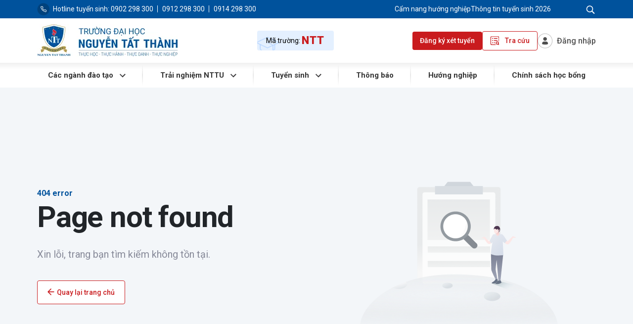

--- FILE ---
content_type: text/html; charset=UTF-8
request_url: https://tuyensinh.ntt.edu.vn/nganh-quan-ly-tai-nguyen-va-moi-truong/
body_size: 13529
content:
 <!DOCTYPE html>
<html lang="vi">

<head>
    <meta charset="UTF-8" />
<meta name="viewport" content="width=device-width, initial-scale=1">
<meta http-equiv="X-UA-Compatible" content="ie=edge" />
<meta name="csrf-token" id="csrf-token-meta" content="">
    <link rel="shortcut icon" async
        href="https://tuyensinh.ntt.edu.vn/upload/doi-tac/logo-ntt-1.png">
<!-- Seo -->
<title>404</title>
<meta name="description" content="NTTU - Trung tâm Tư vấn Tuyển sinh Đại học Nguyễn Tất Thành - “Trường đại học đổi mới sáng tạo”, hơn 60 ngành nghề đa dạng, học phí ổn định, đội ngũ sư phạm là giáo sư tiến sỹ đầu ngành, môi trường học tập tích cực với trải nghiệm thực tiễn, tinh thần sáng tạo khởi nghiệp và chắp cánh những ước mơ!">
<meta name="keywords" content="">
<meta name="robots" content="index, follow">
<link rel="canonical" href="https://tuyensinh.ntt.edu.vn/nganh-quan-ly-tai-nguyen-va-moi-truong"/>
<meta property="og:title" content="404" />
<meta property="og:type" content="articles" />
<meta property="og:locale" content="vi-VN" />

<meta name="twitter:title" content="404" />
<meta name="twitter:site" content="NTTU - Trung tâm Tư vấn Tuyển sinh Đại học Nguyễn Tất Thành" />
<meta name="twitter:url" content="https://tuyensinh.ntt.edu.vn/nganh-quan-ly-tai-nguyen-va-moi-truong" />
<script type="application/ld+json">{"@context":"https://schema.org","@type":"WebPage"}</script>

    
    <!-- Main styles for this application -->
    <link href="https://tuyensinh.ntt.edu.vn/template/libs/mmenu/jquery.mmenu.all.css?ver=1.2.9" rel="stylesheet">
    <link href="https://tuyensinh.ntt.edu.vn/template/libs/animate/animate.min.css?ver=1.2.9" rel="stylesheet">
    <link href="https://tuyensinh.ntt.edu.vn/template/libs/datepicker/bootstrap-datepicker3.css?ver=1.2.9" rel="stylesheet">
    <link href="https://tuyensinh.ntt.edu.vn/template/css/aos.css?ver=1.2.9" rel="stylesheet">
    <link href="https://tuyensinh.ntt.edu.vn/template/libs/fancybox/jquery.fancybox.min.css?ver=1.2.9" rel="stylesheet">
    <link href="https://tuyensinh.ntt.edu.vn/template/libs/swiper/swiper-bundle.min.css?ver=1.2.9" rel="stylesheet">
    <link href="https://tuyensinh.ntt.edu.vn/template/libs/scrollbar/jquery.scrollbar.css?ver=1.2.9" rel="stylesheet">
    <link href="https://tuyensinh.ntt.edu.vn/admin/js/library/select2/select2.min.css?ver=1.2.9" rel="stylesheet">
    <link href="https://tuyensinh.ntt.edu.vn/template/css/style.css?ver=1.2.9" rel="stylesheet">
    <link href="https://tuyensinh.ntt.edu.vn/css/global.css?ver=1.2.9" rel="stylesheet">




<script type="text/javascript" src="https://tuyensinh.ntt.edu.vn/lang/i18n.ok?ver=1.2.9"></script>


<meta name="google-site-verification" content="kp1CeG8mrq0r2OAIld8XbwTXAXoCshFvishFZfwP2QA" />
<!-- Google tag (gtag.js) -->
<script async src="https://www.googletagmanager.com/gtag/js?id=G-NF2DEV6L6E"></script>
<script>
  window.dataLayer = window.dataLayer || [];
  function gtag(){dataLayer.push(arguments);}
  gtag('js', new Date());

  gtag('config', 'G-NF2DEV6L6E');
</script>

<!-- Google Tag Manager -->
<script>(function(w,d,s,l,i){w[l]=w[l]||[];w[l].push({'gtm.start':
new Date().getTime(),event:'gtm.js'});var f=d.getElementsByTagName(s)[0],
j=d.createElement(s),dl=l!='dataLayer'?'&l='+l:'';j.async=true;j.src=
'https://www.googletagmanager.com/gtm.js?id='+i+dl;f.parentNode.insertBefore(j,f);
})(window,document,'script','dataLayer','GTM-KXZJS35P');</script>
<!-- End Google Tag Manager -->

<!-- Admicro Tag Manager -->
<script> (function(a, b, d, c, e) { a[c] = a[c] || [];
a[c].push({ "atm.start": (new Date).getTime(), event: "atm.js" });
a = b.getElementsByTagName(d)[0]; b = b.createElement(d); b.async = !0;
b.src = "//deqik.com/tag/corejs/" + e + ".js"; a.parentNode.insertBefore(b, a)
})(window, document, "script", "atmDataLayer", "ATM2IQXSYXJBJ");</script>
<!-- End Admicro Tag Manager -->
</head>

<body>
<div id="app" class="">
    <div class="">
        <header class="header_menuall">
    <div class="header-top-first">
        <div class="container">
            <div class="row">
                <div class="col-lg-12">
                    <div class="top-first-content">
                        <div class="header-top-phone">
                            <img src="https://tuyensinh.ntt.edu.vn/template/images/ic-phone.png" alt="ic-phone.png"/>
                            <div class="top-phone-other">
                                <a href='tel:Hotline tuyển sinh: 0902 298 300'>Hotline tuyển sinh: 0902 298 300</a>  <a href='tel:0912 298 300'>0912 298 300</a>  <a href='tel:0914 298 300'>0914 298 300</a>
                            </div>
                        </div>
                        <div class="box_head_right">
                            <!--menu-tp pc -->
                            <div class="header-top-links">
                    <a href="https://ntt.edu.vn/cam-nang-tuyen-sinh-2025/" title="Cẩm nang hướng nghiệp"> Cẩm nang hướng nghiệp </a>
                    <a href="https://tuyensinh.ntt.edu.vn/vi/../thong-tin-tuyen-sinh-nam2026-tai-truong-dai-hoc-nguyen-tat-thanh-p792.html" title="Thông tin tuyển sinh 2026"> Thông tin tuyển sinh 2026 </a>
            </div>
                            <div class="search-head">
                                <a class="search-head-ic" href="javascript:void(0);">
                                    <img src="https://tuyensinh.ntt.edu.vn/template/images/image-home/ic-2.png" alt="ic-2.png"/>
                                </a>
                                <div class="search-head-other">
                                    <div class="search-head-child">
                                        <form action="https://tuyensinh.ntt.edu.vn/tim-kiem" method="GET"
                                              id="form_search_data">
                                            <input type="text" name="key_search" class="keyword-search"
                                                   onkeypress="return searchEnterKeyDefault(event)"
                                                   placeholder="Từ khóa cần tìm"
                                                   value=""/>
                                            <a
                                                href="javascript:void(0)"
                                                onclick="submit_search_default()">
                                                <img src="https://tuyensinh.ntt.edu.vn/template/images/ic-39.png"
                                                     alt="ic-39.png'"/>
                                            </a>
                                        </form>
                                    </div>
                                </div>
                            </div>
                        </div>
                    </div>
                </div>
            </div>
        </div>
    </div>
    <div class="header_center">
        <div class="container">
            <div class="row">
                <div class="col-lg-12">
                    <div class="header_center_main">
                                                    <a href="https://tuyensinh.ntt.edu.vn" class="logo">
                                <img
                                    src="https://tuyensinh.ntt.edu.vn/upload/group-4.jpg"
                                    data-default="https://tuyensinh.ntt.edu.vn/vendor/media/images/placeholder.png"
                                    alt="NTTU - Trung tâm Tư vấn Tuyển sinh Đại học Nguyễn Tất Thành">
                            </a>
                                                                            <div class="school_code">Mã
                                trường:<strong>NTT</strong></div>
                                                <div class="header_center_right">
                                                        <div class="regis_menubox">
        <div class="btn_admission boxbtn_send border-0">Đăng ký xét tuyển</div>
        <div class="_user_name_boxlist">
            <div class="_user_other">
                <img src="https://tuyensinh.ntt.edu.vn/template/images/ic-arr-222.png"
                     alt="ic-arr-222.png" class="iocn-arr">
                                                        <a href="https://tuyensinh.ntt.edu.vn/dang-ky-truc-tuyen" class=""><span class="icon"><img
                                src="https://tuyensinh.ntt.edu.vn/template/images/icon-1.png"
                                alt="icon-1.png"></span>
                        <span class="txt">
                                                        Đăng ký xét tuyển Đại Học Chính Quy </span>
                    </a>
                                                        <a href="https://tuyensinh.ntt.edu.vn/dang-ky-xet-tuyen-dai-hoc-chuan-quoc-te-a18" class=""><span class="icon"><img
                                src="https://tuyensinh.ntt.edu.vn/template/images/icon-1.png"
                                alt="icon-1.png"></span>
                        <span class="txt">
                                                        Đăng ký xét tuyển Đại Học Chuẩn Quốc Tế </span>
                    </a>
                                                        <a href="https://tuyensinh.ntt.edu.vn/dang-ky-xet-tuyen-thac-si-a9" class=""><span class="icon"><img
                                src="https://tuyensinh.ntt.edu.vn/template/images/icon-1.png"
                                alt="icon-1.png"></span>
                        <span class="txt">
                                                        Đăng ký xét tuyển Thạc Sĩ </span>
                    </a>
                                                        <a href="https://tuyensinh.ntt.edu.vn/dang-ky-xet-tuyen-chuyen-khoa-1-a23" class=""><span class="icon"><img
                                src="https://tuyensinh.ntt.edu.vn/template/images/icon-1.png"
                                alt="icon-1.png"></span>
                        <span class="txt">
                                                        Đăng ký xét tuyển Chuyên Khoa 1 </span>
                    </a>
                                                        <a href="https://tuyensinh.ntt.edu.vn/dang-ky-xet-tuyen-tien-si-a20" class=""><span class="icon"><img
                                src="https://tuyensinh.ntt.edu.vn/template/images/icon-1.png"
                                alt="icon-1.png"></span>
                        <span class="txt">
                                                        Đăng ký xét tuyển Tiến Sĩ </span>
                    </a>
                            </div>
        </div>
    </div>
                            <a href="https://tuyensinh.ntt.edu.vn/tra-cuu"
                               class="btn_admission boxbtn_send bg-transparent">
                                <svg width="19" height="19" viewBox="0 0 19 19" fill="none"
                                     xmlns="http://www.w3.org/2000/svg">
                                    <g clip-path="url(#clip0_491_670)">
                                        <path d="M9.30371 13.4778H8.31934" stroke="#C91B1E" stroke-width="1.5"
                                              stroke-miterlimit="10" stroke-linecap="round" stroke-linejoin="round"/>
                                        <path d="M14.3662 9.01294H8.31934" stroke="#C91B1E" stroke-width="1.5"
                                              stroke-miterlimit="10" stroke-linecap="round" stroke-linejoin="round"/>
                                        <path d="M14.3662 4.79419H8.31934" stroke="#C91B1E" stroke-width="1.5"
                                              stroke-miterlimit="10" stroke-linecap="round" stroke-linejoin="round"/>
                                        <path d="M5.50684 13.4778H4.80371" stroke="#C91B1E" stroke-width="1.5"
                                              stroke-miterlimit="10" stroke-linecap="round" stroke-linejoin="round"/>
                                        <path d="M5.50684 9.01294H4.80371" stroke="#C91B1E" stroke-width="1.5"
                                              stroke-miterlimit="10" stroke-linecap="round" stroke-linejoin="round"/>
                                        <path d="M5.50684 4.79419H4.80371" stroke="#C91B1E" stroke-width="1.5"
                                              stroke-miterlimit="10" stroke-linecap="round" stroke-linejoin="round"/>
                                        <mask id="mask0_491_670" style="mask-type: luminance"
                                              maskUnits="userSpaceOnUse" x="0" y="0" width="19" height="19">
                                            <path d="M0.584961 0.118412H18.585V18.1184H0.584961V0.118412Z"
                                                  fill="white"/>
                                        </mask>
                                        <g mask="url(#mask0_491_670)">
                                            <path
                                                d="M14.5771 11.5442C13.218 11.5442 12.1162 12.646 12.1162 14.0051C12.1162 15.3643 13.218 16.4661 14.5771 16.4661C15.9363 16.4661 17.0381 15.3643 17.0381 14.0051C17.0381 12.646 15.9363 11.5442 14.5771 11.5442Z"
                                                stroke="#C91B1E" stroke-width="1.5" stroke-miterlimit="10"
                                                stroke-linecap="round" stroke-linejoin="round"/>
                                            <path d="M16.3701 15.9036L17.8818 17.4153" stroke="#C91B1E"
                                                  stroke-width="1.5" stroke-miterlimit="10" stroke-linecap="round"
                                                  stroke-linejoin="round"/>
                                            <path
                                                d="M10.6396 17.4153H3.39746C2.23249 17.4153 1.28809 16.4709 1.28809 15.3059V2.93091C1.28809 1.76594 2.23249 0.821537 3.39746 0.821537H15.7725C16.9374 0.821537 17.8818 1.76594 17.8818 2.93091V9.89185"
                                                stroke="#C91B1E" stroke-width="1.5" stroke-miterlimit="10"
                                                stroke-linecap="round" stroke-linejoin="round"/>
                                        </g>
                                    </g>
                                    <defs>
                                        <clipPath id="clip0_491_670">
                                            <rect width="18" height="18" fill="white"
                                                  transform="translate(0.174805 0.588623)"/>
                                        </clipPath>
                                    </defs>
                                </svg>
                                Tra cứu
                            </a>
                            <div class="box_login">
                                                                    <a href="javascript:void(0);" class="box_login_name" onclick="showlogin()">
                                        <span class="icon">
                                            <img src="https://tuyensinh.ntt.edu.vn/template/images/ic-user.png"
                                                 alt="ic-user.png"/>
                                        </span>
                                        <span class="txt"> Đăng nhập </span>
                                    </a>
                                                            </div>
                        </div>
                        <a href="#mmenu" class="icon-menu-mb" id="menu-rotate">
                            <div class="menu-line">
                                <img src="https://tuyensinh.ntt.edu.vn/template/images/ic-openmenu.png" alt="ic-openmenu.png"/>
                            </div>
                        </a>
                    </div>
                </div>
            </div>
        </div>
    </div>
    <div class="header-top">
    <div class="container">
        <div class="header-top-wrap">
            <div class="header-menu">
                <div class="header-menu-wrap">
                    <div class="header-menu-root has-sub">
                                                    <a class="menu-root"> Các ngành đào tạo
                                <img class="icon" src="https://tuyensinh.ntt.edu.vn/template/images/ic-27.png"
                                     alt="Các ngành đào tạo"/>
                            </a>
                            <div class="sub-menu">
                                <div class="scrollbar-macosx submenu_scrollbar">
                                    <div class="container">
                                        <div class="row">
                                                                                                                                                <div class="col-lg-5">
                                                        <div class="menu-child has-sub">
                                                            <a
                                                                class="menu-root lv1">Khoa học Sức khỏe</a>
                                                            <div class="sub-menu">
                    <div class="menu-child has-sub-child">
                <a href="https://tuyensinh.ntt.edu.vn/nganh-hoc/y-khoa/99"
                   class="menu-root lv2 "
                   title="Y khoa"> Y khoa </a>
                            </div>
                    <div class="menu-child has-sub-child">
                <a href="https://tuyensinh.ntt.edu.vn/nganh-hoc/rang-ham-mat/151"
                   class="menu-root lv2 "
                   title="Răng - Hàm - Mặt"> Răng - Hàm - Mặt </a>
                            </div>
                    <div class="menu-child has-sub-child">
                <a href="https://tuyensinh.ntt.edu.vn/nganh-hoc/duoc-hoc/76"
                   class="menu-root lv2 "
                   title="Dược học"> Dược học </a>
                            </div>
                    <div class="menu-child has-sub-child">
                <a href="https://tuyensinh.ntt.edu.vn/nganh-hoc/y-hoc-co-truyen/152"
                   class="menu-root lv2 "
                   title="Y học cổ truyền"> Y học cổ truyền </a>
                            </div>
                    <div class="menu-child has-sub-child">
                <a href="https://tuyensinh.ntt.edu.vn/nganh-hoc/y-hoc-du-phong/94"
                   class="menu-root lv2 "
                   title="Y học dự phòng"> Y học dự phòng </a>
                            </div>
                    <div class="menu-child has-sub-child">
                <a href="https://tuyensinh.ntt.edu.vn/nganh-hoc/dieu-duong/50"
                   class="menu-root lv2 "
                   title="Điều dưỡng"> Điều dưỡng </a>
                            </div>
                    <div class="menu-child has-sub-child">
                <a href="https://tuyensinh.ntt.edu.vn/nganh-hoc/ky-thuat-xet-nghiem-y-hoc/117"
                   class="menu-root lv2 "
                   title="Kỹ thuật xét nghiệm y học"> Kỹ thuật xét nghiệm y học </a>
                            </div>
                    <div class="menu-child has-sub-child">
                <a href="https://tuyensinh.ntt.edu.vn/nganh-hoc/ky-thuat-phuc-hoi-chuc-nang/143"
                   class="menu-root lv2 "
                   title="Kỹ thuật Phục hồi chức năng"> Kỹ thuật Phục hồi chức năng </a>
                            </div>
                    <div class="menu-child has-sub-child">
                <a href="https://tuyensinh.ntt.edu.vn/nganh-hoc/quan-ly-benh-vien/142"
                   class="menu-root lv2 "
                   title="Quản lý bệnh viện"> Quản lý bệnh viện </a>
                            </div>
                    <div class="menu-child has-sub-child">
                <a href="https://tuyensinh.ntt.edu.vn/nganh-hoc/hoa-duoc/150"
                   class="menu-root lv2 "
                   title="Hóa dược"> Hóa dược </a>
                            </div>
            </div>
                                                        </div>
                                                    </div>
                                                                                                                                                                                                <div class="col-lg-5">
                                                        <div class="menu-child has-sub">
                                                            <a
                                                                class="menu-root lv1">Kinh doanh và Quản lý</a>
                                                            <div class="sub-menu">
                    <div class="menu-child has-sub-child">
                <a href="https://tuyensinh.ntt.edu.vn/nganh-hoc/kinh-te-so/191"
                   class="menu-root lv2 "
                   title="Kinh tế số"> Kinh tế số </a>
                            </div>
                    <div class="menu-child has-sub-child">
                <a href="https://tuyensinh.ntt.edu.vn/nganh-hoc/quan-tri-kinh-doanh-kinh-doanh-quoc-te-chuan-quoc-te/88"
                   class="menu-root lv2 "
                   title="Quản trị kinh doanh (Kinh doanh quốc tế) - Chuẩn quốc tế"> Quản trị kinh doanh (Kinh doanh quốc tế) - Chuẩn quốc tế </a>
                            </div>
                    <div class="menu-child has-sub-child">
                <a href="https://tuyensinh.ntt.edu.vn/nganh-hoc/quan-tri-kinh-doanh-chuan-quoc-te-quan-tri-doanh-nghiep-va-cong-nghe/156"
                   class="menu-root lv2 "
                   title="Quản trị kinh doanh - Chuẩn quốc tế (Quản trị doanh nghiệp và công nghệ)"> Quản trị kinh doanh - Chuẩn quốc tế (Quản trị doanh nghiệp và công nghệ) </a>
                            </div>
                    <div class="menu-child has-sub-child">
                <a href="https://tuyensinh.ntt.edu.vn/nganh-hoc/marketing-chuan-quoc-te-marketing-so-va-truyen-thong-xa-hoi/158"
                   class="menu-root lv2 "
                   title="Marketing - Chuẩn quốc tế (Marketing số và truyền thông xã hội)"> Marketing - Chuẩn quốc tế (Marketing số và truyền thông xã hội) </a>
                            </div>
                    <div class="menu-child has-sub-child">
                <a href="https://tuyensinh.ntt.edu.vn/nganh-hoc/thuong-mai-dien-tu-chuan-quoc-te/179"
                   class="menu-root lv2 "
                   title="Thương mại điện tử - Chuẩn quốc tế"> Thương mại điện tử - Chuẩn quốc tế </a>
                            </div>
                    <div class="menu-child has-sub-child">
                <a href="https://tuyensinh.ntt.edu.vn/nganh-hoc/logistics-va-quan-ly-chuoi-cung-ung-chuan-quoc-te/129"
                   class="menu-root lv2 "
                   title="Logistics và Quản lý chuỗi cung ứng - Chuẩn quốc tế"> Logistics và Quản lý chuỗi cung ứng - Chuẩn quốc tế </a>
                            </div>
                    <div class="menu-child has-sub-child">
                <a href="https://tuyensinh.ntt.edu.vn/nganh-hoc/ke-toan-ke-toan-tai-chinh-chuan-quoc-te/89"
                   class="menu-root lv2 "
                   title="Kế Toán (Kế toán tài chính) - Chuẩn quốc tế"> Kế Toán (Kế toán tài chính) - Chuẩn quốc tế </a>
                            </div>
                    <div class="menu-child has-sub-child">
                <a href="https://tuyensinh.ntt.edu.vn/nganh-hoc/luat-kinh-te-chuan-quoc-te/106"
                   class="menu-root lv2 "
                   title="Luật kinh tế - Chuẩn quốc tế"> Luật kinh tế - Chuẩn quốc tế </a>
                            </div>
                    <div class="menu-child has-sub-child">
                <a href="https://tuyensinh.ntt.edu.vn/nganh-hoc/luat/165"
                   class="menu-root lv2 "
                   title="Luật"> Luật </a>
                            </div>
                    <div class="menu-child has-sub-child">
                <a href="https://tuyensinh.ntt.edu.vn/nganh-hoc/marketing/119"
                   class="menu-root lv2 "
                   title="Marketing"> Marketing </a>
                            </div>
                    <div class="menu-child has-sub-child">
                <a href="https://tuyensinh.ntt.edu.vn/nganh-hoc/quan-tri-nhan-luc/86"
                   class="menu-root lv2 "
                   title="Quản trị nhân lực"> Quản trị nhân lực </a>
                            </div>
                    <div class="menu-child has-sub-child">
                <a href="https://tuyensinh.ntt.edu.vn/nganh-hoc/kinh-doanh-quoc-te/133"
                   class="menu-root lv2 "
                   title="Kinh doanh quốc tế"> Kinh doanh quốc tế </a>
                            </div>
                    <div class="menu-child has-sub-child">
                <a href="https://tuyensinh.ntt.edu.vn/nganh-hoc/thuong-mai-dien-tu/120"
                   class="menu-root lv2 "
                   title="Thương mại điện tử"> Thương mại điện tử </a>
                            </div>
                    <div class="menu-child has-sub-child">
                <a href="https://tuyensinh.ntt.edu.vn/nganh-hoc/ke-toan/1"
                   class="menu-root lv2 "
                   title="Kế toán"> Kế toán </a>
                            </div>
                    <div class="menu-child has-sub-child">
                <a href="https://tuyensinh.ntt.edu.vn/nganh-hoc/tai-chinh-ngan-hang/54"
                   class="menu-root lv2 "
                   title="Tài chính - Ngân hàng"> Tài chính - Ngân hàng </a>
                                    <div class="sub-menu">
                                                    <a href="https://tuyensinh.ntt.edu.vn/chuyen-nganh/cong-nghe-tai-chinh/309" class="menu-root lv3 ">
                                Công nghệ tài chính
                            </a>
                                                    <a href="https://tuyensinh.ntt.edu.vn/chuyen-nganh/tai-chinh-ngan-hang/262" class="menu-root lv3 ">
                                Tài chính - Ngân hàng
                            </a>
                                            </div>
                            </div>
                    <div class="menu-child has-sub-child">
                <a href="https://tuyensinh.ntt.edu.vn/nganh-hoc/quan-tri-kinh-doanh/64"
                   class="menu-root lv2 "
                   title="Quản trị kinh doanh"> Quản trị kinh doanh </a>
                            </div>
                    <div class="menu-child has-sub-child">
                <a href="https://tuyensinh.ntt.edu.vn/nganh-hoc/luat-kinh-te/85"
                   class="menu-root lv2 "
                   title="Luật kinh tế"> Luật kinh tế </a>
                            </div>
                    <div class="menu-child has-sub-child">
                <a href="https://tuyensinh.ntt.edu.vn/nganh-hoc/logistics-va-quan-ly-chuoi-cung-ung/118"
                   class="menu-root lv2 "
                   title="Logistics và Quản lý chuỗi cung ứng"> Logistics và Quản lý chuỗi cung ứng </a>
                            </div>
            </div>
                                                        </div>
                                                    </div>
                                                                                                                                                                                                <div class="col-lg-5">
                                                        <div class="menu-child has-sub">
                                                            <a
                                                                class="menu-root lv1">Công nghệ - Kỹ thuật</a>
                                                            <div class="sub-menu">
                    <div class="menu-child has-sub-child">
                <a href="https://tuyensinh.ntt.edu.vn/nganh-hoc/cong-nghe-logistics/187"
                   class="menu-root lv2 "
                   title="Công nghệ Logistics"> Công nghệ Logistics </a>
                            </div>
                    <div class="menu-child has-sub-child">
                <a href="https://tuyensinh.ntt.edu.vn/nganh-hoc/khoa-hoc-may-tinh/196"
                   class="menu-root lv2 "
                   title="Khoa học máy tính"> Khoa học máy tính </a>
                                    <div class="sub-menu">
                                                    <a href="https://tuyensinh.ntt.edu.vn/chuyen-nganh/khoa-hoc-du-lieu/333" class="menu-root lv3 ">
                                Khoa học dữ liệu
                            </a>
                                                    <a href="https://tuyensinh.ntt.edu.vn/chuyen-nganh/mang-may-tinh-va-truyen-thong-du-lieu/334" class="menu-root lv3 ">
                                Mạng máy tính và truyền thông dữ liệu
                            </a>
                                            </div>
                            </div>
                    <div class="menu-child has-sub-child">
                <a href="https://tuyensinh.ntt.edu.vn/nganh-hoc/khoa-hoc-y-sinh/189"
                   class="menu-root lv2 "
                   title="Khoa học y sinh"> Khoa học y sinh </a>
                            </div>
                    <div class="menu-child has-sub-child">
                <a href="https://tuyensinh.ntt.edu.vn/nganh-hoc/ky-thuat-co-khi/190"
                   class="menu-root lv2 "
                   title="Kỹ thuật cơ khí"> Kỹ thuật cơ khí </a>
                                    <div class="sub-menu">
                                                    <a href="https://tuyensinh.ntt.edu.vn/chuyen-nganh/co-khi-tu-dong/322" class="menu-root lv3 ">
                                Cơ khí tự động
                            </a>
                                                    <a href="https://tuyensinh.ntt.edu.vn/chuyen-nganh/cong-nghe-che-tao-may-so/321" class="menu-root lv3 ">
                                Công nghệ Chế tạo máy số
                            </a>
                                            </div>
                            </div>
                    <div class="menu-child has-sub-child">
                <a href="https://tuyensinh.ntt.edu.vn/nganh-hoc/cong-nghe-giao-duc/178"
                   class="menu-root lv2 "
                   title="Công nghệ Giáo dục"> Công nghệ Giáo dục </a>
                            </div>
                    <div class="menu-child has-sub-child">
                <a href="https://tuyensinh.ntt.edu.vn/nganh-hoc/khoa-hoc-vat-lieu-vat-lieu-tien-tien-va-cong-nghe-nano/170"
                   class="menu-root lv2 "
                   title="Khoa học vật liệu (Vật liệu tiên tiến và Công nghệ nano)"> Khoa học vật liệu (Vật liệu tiên tiến và Công nghệ nano) </a>
                            </div>
                    <div class="menu-child has-sub-child">
                <a href="https://tuyensinh.ntt.edu.vn/nganh-hoc/tri-tue-nhan-tao/169"
                   class="menu-root lv2 "
                   title="Trí tuệ nhân tạo"> Trí tuệ nhân tạo </a>
                                    <div class="sub-menu">
                                                    <a href="https://tuyensinh.ntt.edu.vn/chuyen-nganh/thi-giac-may-tinh/287" class="menu-root lv3 ">
                                Thị giác máy tính
                            </a>
                                            </div>
                            </div>
                    <div class="menu-child has-sub-child">
                <a href="https://tuyensinh.ntt.edu.vn/nganh-hoc/thu-y/153"
                   class="menu-root lv2 "
                   title="Thú y"> Thú y </a>
                                    <div class="sub-menu">
                                                    <a href="https://tuyensinh.ntt.edu.vn/chuyen-nganh/thu-cung/278" class="menu-root lv3 ">
                                Thú cưng
                            </a>
                                            </div>
                            </div>
                    <div class="menu-child has-sub-child">
                <a href="https://tuyensinh.ntt.edu.vn/nganh-hoc/cong-nghe-thuc-pham/70"
                   class="menu-root lv2 "
                   title="Công nghệ thực phẩm"> Công nghệ thực phẩm </a>
                            </div>
                    <div class="menu-child has-sub-child">
                <a href="https://tuyensinh.ntt.edu.vn/nganh-hoc/cong-nghe-thong-tin-chuan-quoc-te/105"
                   class="menu-root lv2 "
                   title="Công nghệ thông tin - Chuẩn quốc tế"> Công nghệ thông tin - Chuẩn quốc tế </a>
                                    <div class="sub-menu">
                                                    <a href="https://tuyensinh.ntt.edu.vn/chuyen-nganh/cong-nghe-va-doi-moi-sang-tao/281" class="menu-root lv3 ">
                                Công nghệ và đổi mới sáng tạo
                            </a>
                                                    <a href="https://tuyensinh.ntt.edu.vn/chuyen-nganh/ky-thuat-phan-mem/328" class="menu-root lv3 ">
                                Kỹ thuật phần mềm
                            </a>
                                            </div>
                            </div>
                    <div class="menu-child has-sub-child">
                <a href="https://tuyensinh.ntt.edu.vn/nganh-hoc/quan-ly-tai-nguyen-va-moi-truong/71"
                   class="menu-root lv2 "
                   title="Quản lý tài nguyên và môi trường"> Quản lý tài nguyên và môi trường </a>
                            </div>
                    <div class="menu-child has-sub-child">
                <a href="https://tuyensinh.ntt.edu.vn/nganh-hoc/cong-nghe-ky-thuat-o-to-chuan-quoc-te/107"
                   class="menu-root lv2 "
                   title="Công nghệ kỹ thuật ô tô - Chuẩn quốc tế"> Công nghệ kỹ thuật ô tô - Chuẩn quốc tế </a>
                            </div>
                    <div class="menu-child has-sub-child">
                <a href="https://tuyensinh.ntt.edu.vn/nganh-hoc/cong-nghe-sinh-hoc/78"
                   class="menu-root lv2 "
                   title="Công nghệ sinh học"> Công nghệ sinh học </a>
                            </div>
                    <div class="menu-child has-sub-child">
                <a href="https://tuyensinh.ntt.edu.vn/nganh-hoc/cong-nghe-ky-thuat-dien-dien-tu/103"
                   class="menu-root lv2 "
                   title="Công nghệ kỹ thuật điện, điện tử"> Công nghệ kỹ thuật điện, điện tử </a>
                                    <div class="sub-menu">
                                                    <a href="https://tuyensinh.ntt.edu.vn/chuyen-nganh/cong-nghe-vi-mach-ban-dan/311" class="menu-root lv3 ">
                                Công nghệ vi mạch bán dẫn
                            </a>
                                                    <a href="https://tuyensinh.ntt.edu.vn/chuyen-nganh/ky-thuat-dien-dien-tu/221" class="menu-root lv3 ">
                                Kỹ thuật điện, điện tử
                            </a>
                                                    <a href="https://tuyensinh.ntt.edu.vn/chuyen-nganh/tu-dong-hoa/175" class="menu-root lv3 ">
                                Tự động hóa
                            </a>
                                            </div>
                            </div>
                    <div class="menu-child has-sub-child">
                <a href="https://tuyensinh.ntt.edu.vn/nganh-hoc/vat-ly-y-khoa/101"
                   class="menu-root lv2 "
                   title="Vật lý Y khoa"> Vật lý Y khoa </a>
                            </div>
                    <div class="menu-child has-sub-child">
                <a href="https://tuyensinh.ntt.edu.vn/nganh-hoc/thiet-ke-noi-that/92"
                   class="menu-root lv2 "
                   title="Thiết kế nội thất"> Thiết kế nội thất </a>
                            </div>
                    <div class="menu-child has-sub-child">
                <a href="https://tuyensinh.ntt.edu.vn/nganh-hoc/cong-nghe-thong-tin/51"
                   class="menu-root lv2 "
                   title="Công nghệ thông tin"> Công nghệ thông tin </a>
                                    <div class="sub-menu">
                                                    <a href="https://tuyensinh.ntt.edu.vn/chuyen-nganh/he-thong-thong-tin/302" class="menu-root lv3 ">
                                Hệ thống thông tin
                            </a>
                                                    <a href="https://tuyensinh.ntt.edu.vn/chuyen-nganh/ky-thuat-he-thong-thong-tin/303" class="menu-root lv3 ">
                                Kỹ thuật hệ thống thông tin
                            </a>
                                            </div>
                            </div>
                    <div class="menu-child has-sub-child">
                <a href="https://tuyensinh.ntt.edu.vn/nganh-hoc/cong-nghe-ky-thuat-co-dien-tu/52"
                   class="menu-root lv2 "
                   title="Công nghệ kỹ thuật cơ điện tử"> Công nghệ kỹ thuật cơ điện tử </a>
                                    <div class="sub-menu">
                                                    <a href="https://tuyensinh.ntt.edu.vn/chuyen-nganh/co-dien-tu/261" class="menu-root lv3 ">
                                Cơ điện tử
                            </a>
                                                    <a href="https://tuyensinh.ntt.edu.vn/chuyen-nganh/cong-nghe-che-tao-may-so/236" class="menu-root lv3 ">
                                Công nghệ chế tạo máy số
                            </a>
                                                    <a href="https://tuyensinh.ntt.edu.vn/chuyen-nganh/robot-va-tri-tue-nhan-tao/235" class="menu-root lv3 ">
                                Robot và trí tuệ nhân tạo
                            </a>
                                            </div>
                            </div>
                    <div class="menu-child has-sub-child">
                <a href="https://tuyensinh.ntt.edu.vn/nganh-hoc/cong-nghe-ky-thuat-o-to/80"
                   class="menu-root lv2 "
                   title="Công nghệ kỹ thuật ô tô"> Công nghệ kỹ thuật ô tô </a>
                                    <div class="sub-menu">
                                                    <a href="https://tuyensinh.ntt.edu.vn/chuyen-nganh/cong-nghe-ky-thuat-o-to/122" class="menu-root lv3 ">
                                Công nghệ kỹ thuật Ô tô
                            </a>
                                                    <a href="https://tuyensinh.ntt.edu.vn/chuyen-nganh/cong-nghe-o-to-dien/319" class="menu-root lv3 ">
                                Công nghệ ô tô điện
                            </a>
                                            </div>
                            </div>
                    <div class="menu-child has-sub-child">
                <a href="https://tuyensinh.ntt.edu.vn/nganh-hoc/cong-nghe-ky-thuat-hoa-hoc/77"
                   class="menu-root lv2 "
                   title="Công nghệ kỹ thuật Hóa học"> Công nghệ kỹ thuật Hóa học </a>
                            </div>
                    <div class="menu-child has-sub-child">
                <a href="https://tuyensinh.ntt.edu.vn/nganh-hoc/ky-thuat-phan-mem/131"
                   class="menu-root lv2 "
                   title="Kỹ thuật phần mềm"> Kỹ thuật phần mềm </a>
                                    <div class="sub-menu">
                                                    <a href="https://tuyensinh.ntt.edu.vn/chuyen-nganh/cong-nghe-ky-thuat-phan-mem/239" class="menu-root lv3 ">
                                Công nghệ kỹ thuật phần mềm
                            </a>
                                                    <a href="https://tuyensinh.ntt.edu.vn/chuyen-nganh/thuc-te-ao-va-lap-trinh-games/241" class="menu-root lv3 ">
                                Thực tế ảo và Lập trình Games
                            </a>
                                            </div>
                            </div>
                    <div class="menu-child has-sub-child">
                <a href="https://tuyensinh.ntt.edu.vn/nganh-hoc/kien-truc/87"
                   class="menu-root lv2 "
                   title="Kiến trúc"> Kiến trúc </a>
                            </div>
                    <div class="menu-child has-sub-child">
                <a href="https://tuyensinh.ntt.edu.vn/nganh-hoc/ky-thuat-xay-dung/2"
                   class="menu-root lv2 "
                   title="Kỹ thuật xây dựng"> Kỹ thuật xây dựng </a>
                            </div>
                    <div class="menu-child has-sub-child">
                <a href="https://tuyensinh.ntt.edu.vn/nganh-hoc/ky-thuat-y-sinh/100"
                   class="menu-root lv2 "
                   title="Kỹ thuật Y sinh"> Kỹ thuật Y sinh </a>
                            </div>
            </div>
                                                        </div>
                                                    </div>
                                                                                                                                                                                                <div class="col-lg-5">
                                                        <div class="menu-child has-sub">
                                                            <a
                                                                class="menu-root lv1">Xã hội Nhân văn</a>
                                                            <div class="sub-menu">
                    <div class="menu-child has-sub-child">
                <a href="https://tuyensinh.ntt.edu.vn/nganh-hoc/quan-tri-khach-san-chuan-quoc-te/104"
                   class="menu-root lv2 "
                   title="Quản trị khách sạn - Chuẩn quốc tế"> Quản trị khách sạn - Chuẩn quốc tế </a>
                            </div>
                    <div class="menu-child has-sub-child">
                <a href="https://tuyensinh.ntt.edu.vn/nganh-hoc/truyen-thong-da-phuong-tien/126"
                   class="menu-root lv2 "
                   title="Truyền thông đa phương tiện"> Truyền thông đa phương tiện </a>
                            </div>
                    <div class="menu-child has-sub-child">
                <a href="https://tuyensinh.ntt.edu.vn/nganh-hoc/du-lich/121"
                   class="menu-root lv2 "
                   title="Du lịch"> Du lịch </a>
                            </div>
                    <div class="menu-child has-sub-child">
                <a href="https://tuyensinh.ntt.edu.vn/nganh-hoc/tam-ly-hoc/123"
                   class="menu-root lv2 "
                   title="Tâm lý học"> Tâm lý học </a>
                            </div>
                    <div class="menu-child has-sub-child">
                <a href="https://tuyensinh.ntt.edu.vn/nganh-hoc/quan-he-cong-chung/122"
                   class="menu-root lv2 "
                   title="Quan hệ công chúng"> Quan hệ công chúng </a>
                            </div>
                    <div class="menu-child has-sub-child">
                <a href="https://tuyensinh.ntt.edu.vn/nganh-hoc/dong-phuong-hoc/102"
                   class="menu-root lv2 "
                   title="Đông phương học"> Đông phương học </a>
                            </div>
                    <div class="menu-child has-sub-child">
                <a href="https://tuyensinh.ntt.edu.vn/nganh-hoc/quan-tri-nha-hang-va-dich-vu-an-uong/84"
                   class="menu-root lv2 "
                   title="Quản trị Nhà hàng và Dịch vụ ăn uống"> Quản trị Nhà hàng và Dịch vụ ăn uống </a>
                            </div>
                    <div class="menu-child has-sub-child">
                <a href="https://tuyensinh.ntt.edu.vn/nganh-hoc/quan-tri-khach-san/81"
                   class="menu-root lv2 "
                   title="Quản trị khách sạn"> Quản trị khách sạn </a>
                            </div>
                    <div class="menu-child has-sub-child">
                <a href="https://tuyensinh.ntt.edu.vn/nganh-hoc/ngon-ngu-trung-quoc/66"
                   class="menu-root lv2 "
                   title="Ngôn ngữ Trung Quốc"> Ngôn ngữ Trung Quốc </a>
                            </div>
                    <div class="menu-child has-sub-child">
                <a href="https://tuyensinh.ntt.edu.vn/nganh-hoc/ngon-ngu-anh/65"
                   class="menu-root lv2 "
                   title="Ngôn ngữ Anh"> Ngôn ngữ Anh </a>
                            </div>
            </div>
                                                        </div>
                                                    </div>
                                                                                                                                                                                                <div class="col-lg-5">
                                                        <div class="menu-child has-sub">
                                                            <a
                                                                class="menu-root lv1">Nghệ thuật</a>
                                                            <div class="sub-menu">
                    <div class="menu-child has-sub-child">
                <a href="https://tuyensinh.ntt.edu.vn/nganh-hoc/bien-dao-mua/188"
                   class="menu-root lv2 "
                   title="Biên đạo múa"> Biên đạo múa </a>
                                    <div class="sub-menu">
                                                    <a href="https://tuyensinh.ntt.edu.vn/chuyen-nganh/sang-tac-dien-vien-mua/315" class="menu-root lv3 ">
                                Sáng tác - Diễn viên múa
                            </a>
                                                    <a href="https://tuyensinh.ntt.edu.vn/chuyen-nganh/sang-tac-giang-day-mua/314" class="menu-root lv3 ">
                                Sáng tác - Giảng dạy múa
                            </a>
                                            </div>
                            </div>
                    <div class="menu-child has-sub-child">
                <a href="https://tuyensinh.ntt.edu.vn/nganh-hoc/thiet-ke-thoi-trang/154"
                   class="menu-root lv2 "
                   title="Thiết kế thời trang"> Thiết kế thời trang </a>
                            </div>
                    <div class="menu-child has-sub-child">
                <a href="https://tuyensinh.ntt.edu.vn/nganh-hoc/thiet-ke-do-hoa/69"
                   class="menu-root lv2 "
                   title="Thiết kế đồ họa"> Thiết kế đồ họa </a>
                            </div>
                    <div class="menu-child has-sub-child">
                <a href="https://tuyensinh.ntt.edu.vn/nganh-hoc/thanh-nhac/90"
                   class="menu-root lv2 "
                   title="Thanh nhạc"> Thanh nhạc </a>
                            </div>
                    <div class="menu-child has-sub-child">
                <a href="https://tuyensinh.ntt.edu.vn/nganh-hoc/piano/91"
                   class="menu-root lv2 "
                   title="Piano"> Piano </a>
                            </div>
            </div>
                                                        </div>
                                                    </div>
                                                                                                                                                                                                                                                                                                                                                                                                                        </div>
                                    </div>
                                </div>
                            </div>
                                            </div>
                                                                        <div class="header-menu-root has-sub">
                                                                <a href="javascript:;"
                                   class="menu-root "
                                   title="Trải nghiệm NTTU"> Trải nghiệm NTTU
                                                                            <img class="icon" src="https://tuyensinh.ntt.edu.vn/template/images/ic-27.png"
                                             alt="https://tuyensinh.ntt.edu.vn/template/images/ic-27.png"/>
                                                                    </a>
                                                                    <div class="sub-menu">
                                        <div class="container">
                                            <div class="row">
                                                <div class="col-lg-5">
                                                    <div class="menu-child has-sub">
                                                        <div class="sub-menu">
                                                            <div class="menu-child">
            <a href="https://tuyensinh.ntt.edu.vn/thu-ngo" class="menu-root lv2 " title="Thư ngỏ của Hiệu trưởng"> Thư ngỏ của Hiệu trưởng </a>
        </div>
                            <div class="menu-child">
            <a href="https://tuyensinh.ntt.edu.vn/moi-truong-hoc" class="menu-root lv2 " title="Môi trường học tập"> Môi trường học tập </a>
        </div>
                            <div class="menu-child">
            <a href="https://tuyensinh.ntt.edu.vn/thay-co-nttu-dinh-nhu-the-nao-c37" class="menu-root lv2 " title="Thầy cô NTTU đỉnh như thế nào?"> Thầy cô NTTU đỉnh như thế nào? </a>
        </div>
                                                                    </div>
                                                    </div>
                                                </div>
                                            </div>
                                        </div>
                                    </div>
                                                            </div>
                                                    <div class="header-menu-root has-sub">
                                                                <a href="https://tuyensinh.ntt.edu.vn/thong-tin-tuyen-sinh-c34"
                                   class="menu-root "
                                   title="Tuyển sinh"> Tuyển sinh
                                                                            <img class="icon" src="https://tuyensinh.ntt.edu.vn/template/images/ic-27.png"
                                             alt="https://tuyensinh.ntt.edu.vn/template/images/ic-27.png"/>
                                                                    </a>
                                                                    <div class="sub-menu">
                                        <div class="container">
                                            <div class="row">
                                                <div class="col-lg-5">
                                                    <div class="menu-child has-sub">
                                                        <div class="sub-menu">
                                                            <div class="menu-child">
            <a href="../dang-ky-truc-tuyen" class="menu-root lv2 " title="Đăng ký trực tuyến Đại học Chính quy"> Đăng ký trực tuyến Đại học Chính quy </a>
        </div>
                            <div class="menu-child">
            <a href="https://tuyensinh.ntt.edu.vn/bieu-mau" class="menu-root lv2 " title="Biểu mẫu"> Biểu mẫu </a>
        </div>
                            <div class="menu-child">
            <a href="https://tuyensinh.ntt.edu.vn/cau-hoi-thuong-gap" class="menu-root lv2 " title="Câu hỏi thường gặp"> Câu hỏi thường gặp </a>
        </div>
                                                                    </div>
                                                    </div>
                                                </div>
                                            </div>
                                        </div>
                                    </div>
                                                            </div>
                                                    <div class="header-menu-root has-sub">
                                                                <a href="https://tuyensinh.ntt.edu.vn/thong-bao-c8"
                                   class="menu-root "
                                   title="Thông báo"> Thông báo
                                                                    </a>
                                                            </div>
                                                    <div class="header-menu-root has-sub">
                                                                <a href="https://tuyensinh.ntt.edu.vn/huong-nghiep-c9"
                                   class="menu-root "
                                   title="Hướng nghiệp"> Hướng nghiệp
                                                                    </a>
                                                            </div>
                                                    <div class="header-menu-root has-sub">
                                                                <a href="https://tuyensinh.ntt.edu.vn/chinh-sach-hoc-bong"
                                   class="menu-root "
                                   title="Chính sách học bổng"> Chính sách học bổng
                                                                    </a>
                                                            </div>
                                                            </div>
            </div>
            <!-- ham -->
            <div class="mobile-ham">
                <nav id="mmenu">
                    <ul>
                        <li>
                            <a href="" class="item-menu-mb">Các ngành đào tạo</a>
                                                            <ul>
                                                                                                                        <li>
                                                <a class="item-menu-mb">Khoa học Sức khỏe</a>
                                                <ul>
                    <li>
                <a href="https://tuyensinh.ntt.edu.vn/nganh-hoc/y-khoa/99"
                   class="item-menu-mb ">Y khoa</a>
                            </li>

                    <li>
                <a href="https://tuyensinh.ntt.edu.vn/nganh-hoc/rang-ham-mat/151"
                   class="item-menu-mb ">Răng - Hàm - Mặt</a>
                            </li>

                    <li>
                <a href="https://tuyensinh.ntt.edu.vn/nganh-hoc/duoc-hoc/76"
                   class="item-menu-mb ">Dược học</a>
                            </li>

                    <li>
                <a href="https://tuyensinh.ntt.edu.vn/nganh-hoc/y-hoc-co-truyen/152"
                   class="item-menu-mb ">Y học cổ truyền</a>
                            </li>

                    <li>
                <a href="https://tuyensinh.ntt.edu.vn/nganh-hoc/y-hoc-du-phong/94"
                   class="item-menu-mb ">Y học dự phòng</a>
                            </li>

                    <li>
                <a href="https://tuyensinh.ntt.edu.vn/nganh-hoc/dieu-duong/50"
                   class="item-menu-mb ">Điều dưỡng</a>
                            </li>

                    <li>
                <a href="https://tuyensinh.ntt.edu.vn/nganh-hoc/ky-thuat-xet-nghiem-y-hoc/117"
                   class="item-menu-mb ">Kỹ thuật xét nghiệm y học</a>
                            </li>

                    <li>
                <a href="https://tuyensinh.ntt.edu.vn/nganh-hoc/ky-thuat-phuc-hoi-chuc-nang/143"
                   class="item-menu-mb ">Kỹ thuật Phục hồi chức năng</a>
                            </li>

                    <li>
                <a href="https://tuyensinh.ntt.edu.vn/nganh-hoc/quan-ly-benh-vien/142"
                   class="item-menu-mb ">Quản lý bệnh viện</a>
                            </li>

                    <li>
                <a href="https://tuyensinh.ntt.edu.vn/nganh-hoc/hoa-duoc/150"
                   class="item-menu-mb ">Hóa dược</a>
                            </li>

            </ul>
                                            </li>
                                                                                                                                                                <li>
                                                <a class="item-menu-mb">Kinh doanh và Quản lý</a>
                                                <ul>
                    <li>
                <a href="https://tuyensinh.ntt.edu.vn/nganh-hoc/kinh-te-so/191"
                   class="item-menu-mb ">Kinh tế số</a>
                            </li>

                    <li>
                <a href="https://tuyensinh.ntt.edu.vn/nganh-hoc/quan-tri-kinh-doanh-kinh-doanh-quoc-te-chuan-quoc-te/88"
                   class="item-menu-mb ">Quản trị kinh doanh (Kinh doanh quốc tế) - Chuẩn quốc tế</a>
                            </li>

                    <li>
                <a href="https://tuyensinh.ntt.edu.vn/nganh-hoc/quan-tri-kinh-doanh-chuan-quoc-te-quan-tri-doanh-nghiep-va-cong-nghe/156"
                   class="item-menu-mb ">Quản trị kinh doanh - Chuẩn quốc tế (Quản trị doanh nghiệp và công nghệ)</a>
                            </li>

                    <li>
                <a href="https://tuyensinh.ntt.edu.vn/nganh-hoc/marketing-chuan-quoc-te-marketing-so-va-truyen-thong-xa-hoi/158"
                   class="item-menu-mb ">Marketing - Chuẩn quốc tế (Marketing số và truyền thông xã hội)</a>
                            </li>

                    <li>
                <a href="https://tuyensinh.ntt.edu.vn/nganh-hoc/thuong-mai-dien-tu-chuan-quoc-te/179"
                   class="item-menu-mb ">Thương mại điện tử - Chuẩn quốc tế</a>
                            </li>

                    <li>
                <a href="https://tuyensinh.ntt.edu.vn/nganh-hoc/logistics-va-quan-ly-chuoi-cung-ung-chuan-quoc-te/129"
                   class="item-menu-mb ">Logistics và Quản lý chuỗi cung ứng - Chuẩn quốc tế</a>
                            </li>

                    <li>
                <a href="https://tuyensinh.ntt.edu.vn/nganh-hoc/ke-toan-ke-toan-tai-chinh-chuan-quoc-te/89"
                   class="item-menu-mb ">Kế Toán (Kế toán tài chính) - Chuẩn quốc tế</a>
                            </li>

                    <li>
                <a href="https://tuyensinh.ntt.edu.vn/nganh-hoc/luat-kinh-te-chuan-quoc-te/106"
                   class="item-menu-mb ">Luật kinh tế - Chuẩn quốc tế</a>
                            </li>

                    <li>
                <a href="https://tuyensinh.ntt.edu.vn/nganh-hoc/luat/165"
                   class="item-menu-mb ">Luật</a>
                            </li>

                    <li>
                <a href="https://tuyensinh.ntt.edu.vn/nganh-hoc/marketing/119"
                   class="item-menu-mb ">Marketing</a>
                            </li>

                    <li>
                <a href="https://tuyensinh.ntt.edu.vn/nganh-hoc/quan-tri-nhan-luc/86"
                   class="item-menu-mb ">Quản trị nhân lực</a>
                            </li>

                    <li>
                <a href="https://tuyensinh.ntt.edu.vn/nganh-hoc/kinh-doanh-quoc-te/133"
                   class="item-menu-mb ">Kinh doanh quốc tế</a>
                            </li>

                    <li>
                <a href="https://tuyensinh.ntt.edu.vn/nganh-hoc/thuong-mai-dien-tu/120"
                   class="item-menu-mb ">Thương mại điện tử</a>
                            </li>

                    <li>
                <a href="https://tuyensinh.ntt.edu.vn/nganh-hoc/ke-toan/1"
                   class="item-menu-mb ">Kế toán</a>
                            </li>

                    <li>
                <a href="https://tuyensinh.ntt.edu.vn/nganh-hoc/tai-chinh-ngan-hang/54"
                   class="item-menu-mb ">Tài chính - Ngân hàng</a>
                                    <ul>
                                                    <li>
                                <a href="https://tuyensinh.ntt.edu.vn/chuyen-nganh/cong-nghe-tai-chinh/309"
                                   class="item-menu-mb ">Công nghệ tài chính</a>
                            </li>
                                                    <li>
                                <a href="https://tuyensinh.ntt.edu.vn/chuyen-nganh/tai-chinh-ngan-hang/262"
                                   class="item-menu-mb ">Tài chính - Ngân hàng</a>
                            </li>
                                            </ul>
                            </li>

                    <li>
                <a href="https://tuyensinh.ntt.edu.vn/nganh-hoc/quan-tri-kinh-doanh/64"
                   class="item-menu-mb ">Quản trị kinh doanh</a>
                            </li>

                    <li>
                <a href="https://tuyensinh.ntt.edu.vn/nganh-hoc/luat-kinh-te/85"
                   class="item-menu-mb ">Luật kinh tế</a>
                            </li>

                    <li>
                <a href="https://tuyensinh.ntt.edu.vn/nganh-hoc/logistics-va-quan-ly-chuoi-cung-ung/118"
                   class="item-menu-mb ">Logistics và Quản lý chuỗi cung ứng</a>
                            </li>

            </ul>
                                            </li>
                                                                                                                                                                <li>
                                                <a class="item-menu-mb">Công nghệ - Kỹ thuật</a>
                                                <ul>
                    <li>
                <a href="https://tuyensinh.ntt.edu.vn/nganh-hoc/cong-nghe-logistics/187"
                   class="item-menu-mb ">Công nghệ Logistics</a>
                            </li>

                    <li>
                <a href="https://tuyensinh.ntt.edu.vn/nganh-hoc/khoa-hoc-may-tinh/196"
                   class="item-menu-mb ">Khoa học máy tính</a>
                                    <ul>
                                                    <li>
                                <a href="https://tuyensinh.ntt.edu.vn/chuyen-nganh/khoa-hoc-du-lieu/333"
                                   class="item-menu-mb ">Khoa học dữ liệu</a>
                            </li>
                                                    <li>
                                <a href="https://tuyensinh.ntt.edu.vn/chuyen-nganh/mang-may-tinh-va-truyen-thong-du-lieu/334"
                                   class="item-menu-mb ">Mạng máy tính và truyền thông dữ liệu</a>
                            </li>
                                            </ul>
                            </li>

                    <li>
                <a href="https://tuyensinh.ntt.edu.vn/nganh-hoc/khoa-hoc-y-sinh/189"
                   class="item-menu-mb ">Khoa học y sinh</a>
                            </li>

                    <li>
                <a href="https://tuyensinh.ntt.edu.vn/nganh-hoc/ky-thuat-co-khi/190"
                   class="item-menu-mb ">Kỹ thuật cơ khí</a>
                                    <ul>
                                                    <li>
                                <a href="https://tuyensinh.ntt.edu.vn/chuyen-nganh/co-khi-tu-dong/322"
                                   class="item-menu-mb ">Cơ khí tự động</a>
                            </li>
                                                    <li>
                                <a href="https://tuyensinh.ntt.edu.vn/chuyen-nganh/cong-nghe-che-tao-may-so/321"
                                   class="item-menu-mb ">Công nghệ Chế tạo máy số</a>
                            </li>
                                            </ul>
                            </li>

                    <li>
                <a href="https://tuyensinh.ntt.edu.vn/nganh-hoc/cong-nghe-giao-duc/178"
                   class="item-menu-mb ">Công nghệ Giáo dục</a>
                            </li>

                    <li>
                <a href="https://tuyensinh.ntt.edu.vn/nganh-hoc/khoa-hoc-vat-lieu-vat-lieu-tien-tien-va-cong-nghe-nano/170"
                   class="item-menu-mb ">Khoa học vật liệu (Vật liệu tiên tiến và Công nghệ nano)</a>
                            </li>

                    <li>
                <a href="https://tuyensinh.ntt.edu.vn/nganh-hoc/tri-tue-nhan-tao/169"
                   class="item-menu-mb ">Trí tuệ nhân tạo</a>
                                    <ul>
                                                    <li>
                                <a href="https://tuyensinh.ntt.edu.vn/chuyen-nganh/thi-giac-may-tinh/287"
                                   class="item-menu-mb ">Thị giác máy tính</a>
                            </li>
                                            </ul>
                            </li>

                    <li>
                <a href="https://tuyensinh.ntt.edu.vn/nganh-hoc/thu-y/153"
                   class="item-menu-mb ">Thú y</a>
                                    <ul>
                                                    <li>
                                <a href="https://tuyensinh.ntt.edu.vn/chuyen-nganh/thu-cung/278"
                                   class="item-menu-mb ">Thú cưng</a>
                            </li>
                                            </ul>
                            </li>

                    <li>
                <a href="https://tuyensinh.ntt.edu.vn/nganh-hoc/cong-nghe-thuc-pham/70"
                   class="item-menu-mb ">Công nghệ thực phẩm</a>
                            </li>

                    <li>
                <a href="https://tuyensinh.ntt.edu.vn/nganh-hoc/cong-nghe-thong-tin-chuan-quoc-te/105"
                   class="item-menu-mb ">Công nghệ thông tin - Chuẩn quốc tế</a>
                                    <ul>
                                                    <li>
                                <a href="https://tuyensinh.ntt.edu.vn/chuyen-nganh/cong-nghe-va-doi-moi-sang-tao/281"
                                   class="item-menu-mb ">Công nghệ và đổi mới sáng tạo</a>
                            </li>
                                                    <li>
                                <a href="https://tuyensinh.ntt.edu.vn/chuyen-nganh/ky-thuat-phan-mem/328"
                                   class="item-menu-mb ">Kỹ thuật phần mềm</a>
                            </li>
                                            </ul>
                            </li>

                    <li>
                <a href="https://tuyensinh.ntt.edu.vn/nganh-hoc/quan-ly-tai-nguyen-va-moi-truong/71"
                   class="item-menu-mb ">Quản lý tài nguyên và môi trường</a>
                            </li>

                    <li>
                <a href="https://tuyensinh.ntt.edu.vn/nganh-hoc/cong-nghe-ky-thuat-o-to-chuan-quoc-te/107"
                   class="item-menu-mb ">Công nghệ kỹ thuật ô tô - Chuẩn quốc tế</a>
                            </li>

                    <li>
                <a href="https://tuyensinh.ntt.edu.vn/nganh-hoc/cong-nghe-sinh-hoc/78"
                   class="item-menu-mb ">Công nghệ sinh học</a>
                            </li>

                    <li>
                <a href="https://tuyensinh.ntt.edu.vn/nganh-hoc/cong-nghe-ky-thuat-dien-dien-tu/103"
                   class="item-menu-mb ">Công nghệ kỹ thuật điện, điện tử</a>
                                    <ul>
                                                    <li>
                                <a href="https://tuyensinh.ntt.edu.vn/chuyen-nganh/cong-nghe-vi-mach-ban-dan/311"
                                   class="item-menu-mb ">Công nghệ vi mạch bán dẫn</a>
                            </li>
                                                    <li>
                                <a href="https://tuyensinh.ntt.edu.vn/chuyen-nganh/ky-thuat-dien-dien-tu/221"
                                   class="item-menu-mb ">Kỹ thuật điện, điện tử</a>
                            </li>
                                                    <li>
                                <a href="https://tuyensinh.ntt.edu.vn/chuyen-nganh/tu-dong-hoa/175"
                                   class="item-menu-mb ">Tự động hóa</a>
                            </li>
                                            </ul>
                            </li>

                    <li>
                <a href="https://tuyensinh.ntt.edu.vn/nganh-hoc/vat-ly-y-khoa/101"
                   class="item-menu-mb ">Vật lý Y khoa</a>
                            </li>

                    <li>
                <a href="https://tuyensinh.ntt.edu.vn/nganh-hoc/thiet-ke-noi-that/92"
                   class="item-menu-mb ">Thiết kế nội thất</a>
                            </li>

                    <li>
                <a href="https://tuyensinh.ntt.edu.vn/nganh-hoc/cong-nghe-thong-tin/51"
                   class="item-menu-mb ">Công nghệ thông tin</a>
                                    <ul>
                                                    <li>
                                <a href="https://tuyensinh.ntt.edu.vn/chuyen-nganh/he-thong-thong-tin/302"
                                   class="item-menu-mb ">Hệ thống thông tin</a>
                            </li>
                                                    <li>
                                <a href="https://tuyensinh.ntt.edu.vn/chuyen-nganh/ky-thuat-he-thong-thong-tin/303"
                                   class="item-menu-mb ">Kỹ thuật hệ thống thông tin</a>
                            </li>
                                            </ul>
                            </li>

                    <li>
                <a href="https://tuyensinh.ntt.edu.vn/nganh-hoc/cong-nghe-ky-thuat-co-dien-tu/52"
                   class="item-menu-mb ">Công nghệ kỹ thuật cơ điện tử</a>
                                    <ul>
                                                    <li>
                                <a href="https://tuyensinh.ntt.edu.vn/chuyen-nganh/co-dien-tu/261"
                                   class="item-menu-mb ">Cơ điện tử</a>
                            </li>
                                                    <li>
                                <a href="https://tuyensinh.ntt.edu.vn/chuyen-nganh/cong-nghe-che-tao-may-so/236"
                                   class="item-menu-mb ">Công nghệ chế tạo máy số</a>
                            </li>
                                                    <li>
                                <a href="https://tuyensinh.ntt.edu.vn/chuyen-nganh/robot-va-tri-tue-nhan-tao/235"
                                   class="item-menu-mb ">Robot và trí tuệ nhân tạo</a>
                            </li>
                                            </ul>
                            </li>

                    <li>
                <a href="https://tuyensinh.ntt.edu.vn/nganh-hoc/cong-nghe-ky-thuat-o-to/80"
                   class="item-menu-mb ">Công nghệ kỹ thuật ô tô</a>
                                    <ul>
                                                    <li>
                                <a href="https://tuyensinh.ntt.edu.vn/chuyen-nganh/cong-nghe-ky-thuat-o-to/122"
                                   class="item-menu-mb ">Công nghệ kỹ thuật Ô tô</a>
                            </li>
                                                    <li>
                                <a href="https://tuyensinh.ntt.edu.vn/chuyen-nganh/cong-nghe-o-to-dien/319"
                                   class="item-menu-mb ">Công nghệ ô tô điện</a>
                            </li>
                                            </ul>
                            </li>

                    <li>
                <a href="https://tuyensinh.ntt.edu.vn/nganh-hoc/cong-nghe-ky-thuat-hoa-hoc/77"
                   class="item-menu-mb ">Công nghệ kỹ thuật Hóa học</a>
                            </li>

                    <li>
                <a href="https://tuyensinh.ntt.edu.vn/nganh-hoc/ky-thuat-phan-mem/131"
                   class="item-menu-mb ">Kỹ thuật phần mềm</a>
                                    <ul>
                                                    <li>
                                <a href="https://tuyensinh.ntt.edu.vn/chuyen-nganh/cong-nghe-ky-thuat-phan-mem/239"
                                   class="item-menu-mb ">Công nghệ kỹ thuật phần mềm</a>
                            </li>
                                                    <li>
                                <a href="https://tuyensinh.ntt.edu.vn/chuyen-nganh/thuc-te-ao-va-lap-trinh-games/241"
                                   class="item-menu-mb ">Thực tế ảo và Lập trình Games</a>
                            </li>
                                            </ul>
                            </li>

                    <li>
                <a href="https://tuyensinh.ntt.edu.vn/nganh-hoc/kien-truc/87"
                   class="item-menu-mb ">Kiến trúc</a>
                            </li>

                    <li>
                <a href="https://tuyensinh.ntt.edu.vn/nganh-hoc/ky-thuat-xay-dung/2"
                   class="item-menu-mb ">Kỹ thuật xây dựng</a>
                            </li>

                    <li>
                <a href="https://tuyensinh.ntt.edu.vn/nganh-hoc/ky-thuat-y-sinh/100"
                   class="item-menu-mb ">Kỹ thuật Y sinh</a>
                            </li>

            </ul>
                                            </li>
                                                                                                                                                                <li>
                                                <a class="item-menu-mb">Xã hội Nhân văn</a>
                                                <ul>
                    <li>
                <a href="https://tuyensinh.ntt.edu.vn/nganh-hoc/quan-tri-khach-san-chuan-quoc-te/104"
                   class="item-menu-mb ">Quản trị khách sạn - Chuẩn quốc tế</a>
                            </li>

                    <li>
                <a href="https://tuyensinh.ntt.edu.vn/nganh-hoc/truyen-thong-da-phuong-tien/126"
                   class="item-menu-mb ">Truyền thông đa phương tiện</a>
                            </li>

                    <li>
                <a href="https://tuyensinh.ntt.edu.vn/nganh-hoc/du-lich/121"
                   class="item-menu-mb ">Du lịch</a>
                            </li>

                    <li>
                <a href="https://tuyensinh.ntt.edu.vn/nganh-hoc/tam-ly-hoc/123"
                   class="item-menu-mb ">Tâm lý học</a>
                            </li>

                    <li>
                <a href="https://tuyensinh.ntt.edu.vn/nganh-hoc/quan-he-cong-chung/122"
                   class="item-menu-mb ">Quan hệ công chúng</a>
                            </li>

                    <li>
                <a href="https://tuyensinh.ntt.edu.vn/nganh-hoc/dong-phuong-hoc/102"
                   class="item-menu-mb ">Đông phương học</a>
                            </li>

                    <li>
                <a href="https://tuyensinh.ntt.edu.vn/nganh-hoc/quan-tri-nha-hang-va-dich-vu-an-uong/84"
                   class="item-menu-mb ">Quản trị Nhà hàng và Dịch vụ ăn uống</a>
                            </li>

                    <li>
                <a href="https://tuyensinh.ntt.edu.vn/nganh-hoc/quan-tri-khach-san/81"
                   class="item-menu-mb ">Quản trị khách sạn</a>
                            </li>

                    <li>
                <a href="https://tuyensinh.ntt.edu.vn/nganh-hoc/ngon-ngu-trung-quoc/66"
                   class="item-menu-mb ">Ngôn ngữ Trung Quốc</a>
                            </li>

                    <li>
                <a href="https://tuyensinh.ntt.edu.vn/nganh-hoc/ngon-ngu-anh/65"
                   class="item-menu-mb ">Ngôn ngữ Anh</a>
                            </li>

            </ul>
                                            </li>
                                                                                                                                                                <li>
                                                <a class="item-menu-mb">Nghệ thuật</a>
                                                <ul>
                    <li>
                <a href="https://tuyensinh.ntt.edu.vn/nganh-hoc/bien-dao-mua/188"
                   class="item-menu-mb ">Biên đạo múa</a>
                                    <ul>
                                                    <li>
                                <a href="https://tuyensinh.ntt.edu.vn/chuyen-nganh/sang-tac-dien-vien-mua/315"
                                   class="item-menu-mb ">Sáng tác - Diễn viên múa</a>
                            </li>
                                                    <li>
                                <a href="https://tuyensinh.ntt.edu.vn/chuyen-nganh/sang-tac-giang-day-mua/314"
                                   class="item-menu-mb ">Sáng tác - Giảng dạy múa</a>
                            </li>
                                            </ul>
                            </li>

                    <li>
                <a href="https://tuyensinh.ntt.edu.vn/nganh-hoc/thiet-ke-thoi-trang/154"
                   class="item-menu-mb ">Thiết kế thời trang</a>
                            </li>

                    <li>
                <a href="https://tuyensinh.ntt.edu.vn/nganh-hoc/thiet-ke-do-hoa/69"
                   class="item-menu-mb ">Thiết kế đồ họa</a>
                            </li>

                    <li>
                <a href="https://tuyensinh.ntt.edu.vn/nganh-hoc/thanh-nhac/90"
                   class="item-menu-mb ">Thanh nhạc</a>
                            </li>

                    <li>
                <a href="https://tuyensinh.ntt.edu.vn/nganh-hoc/piano/91"
                   class="item-menu-mb ">Piano</a>
                            </li>

            </ul>
                                            </li>
                                                                                                                                                                                                                                                                                                                                                </ul>
                                                    </li>
                                                                                                                    <li>
                                    <a href="javascript:;"
                                       class="item-menu-mb ">Trải nghiệm NTTU</a>
                                                                            <ul>
                                <li>
                <a href="https://tuyensinh.ntt.edu.vn/thu-ngo" class="item-menu-mb ">Thư ngỏ của Hiệu trưởng</a>
                            </li>
                                <li>
                <a href="https://tuyensinh.ntt.edu.vn/moi-truong-hoc" class="item-menu-mb ">Môi trường học tập</a>
                            </li>
                                <li>
                <a href="https://tuyensinh.ntt.edu.vn/thay-co-nttu-dinh-nhu-the-nao-c37" class="item-menu-mb ">Thầy cô NTTU đỉnh như thế nào?</a>
                            </li>
            </ul>
                                                                    </li>
                                                                                            <li>
                                    <a href="https://tuyensinh.ntt.edu.vn/thong-tin-tuyen-sinh-c34"
                                       class="item-menu-mb ">Tuyển sinh</a>
                                                                            <ul>
                                <li>
                <a href="../dang-ky-truc-tuyen" class="item-menu-mb ">Đăng ký trực tuyến Đại học Chính quy</a>
                            </li>
                                <li>
                <a href="https://tuyensinh.ntt.edu.vn/bieu-mau" class="item-menu-mb ">Biểu mẫu</a>
                            </li>
                                <li>
                <a href="https://tuyensinh.ntt.edu.vn/cau-hoi-thuong-gap" class="item-menu-mb ">Câu hỏi thường gặp</a>
                            </li>
            </ul>
                                                                    </li>
                                                                                            <li>
                                    <a href="https://tuyensinh.ntt.edu.vn/thong-bao-c8"
                                       class="item-menu-mb ">Thông báo</a>
                                                                    </li>
                                                                                            <li>
                                    <a href="https://tuyensinh.ntt.edu.vn/huong-nghiep-c9"
                                       class="item-menu-mb ">Hướng nghiệp</a>
                                                                    </li>
                                                                                            <li>
                                    <a href="https://tuyensinh.ntt.edu.vn/chinh-sach-hoc-bong"
                                       class="item-menu-mb ">Chính sách học bổng</a>
                                                                    </li>
                                                                            <!-- menu-top mobile-->
                        <div class="header-top-links">
                    <a href="https://ntt.edu.vn/cam-nang-tuyen-sinh-2025/" title="Cẩm nang hướng nghiệp"> Cẩm nang hướng nghiệp </a>
                    <a href="https://tuyensinh.ntt.edu.vn/vi/../thong-tin-tuyen-sinh-nam2026-tai-truong-dai-hoc-nguyen-tat-thanh-p792.html" title="Thông tin tuyển sinh 2026"> Thông tin tuyển sinh 2026 </a>
            </div>
                                                                            <li class="item-menu-mb border-0">
                                <span class="item-menu-mb btn_admission boxbtn_send">Đăng ký xét tuyển</span>
                                <ul>
                                                                                                                    <li>
                                            <a href="https://tuyensinh.ntt.edu.vn/dang-ky-truc-tuyen" class="item-menu-mb">
                                                Đăng ký xét tuyển Đại Học Chính Quy</a>
                                        </li>
                                                                                                                    <li>
                                            <a href="https://tuyensinh.ntt.edu.vn/dang-ky-xet-tuyen-dai-hoc-chuan-quoc-te-a18" class="item-menu-mb">
                                                Đăng ký xét tuyển Đại Học Chuẩn Quốc Tế</a>
                                        </li>
                                                                                                                    <li>
                                            <a href="https://tuyensinh.ntt.edu.vn/dang-ky-xet-tuyen-thac-si-a9" class="item-menu-mb">
                                                Đăng ký xét tuyển Thạc Sĩ</a>
                                        </li>
                                                                                                                    <li>
                                            <a href="https://tuyensinh.ntt.edu.vn/dang-ky-xet-tuyen-chuyen-khoa-1-a23" class="item-menu-mb">
                                                Đăng ký xét tuyển Chuyên Khoa 1</a>
                                        </li>
                                                                                                                    <li>
                                            <a href="https://tuyensinh.ntt.edu.vn/dang-ky-xet-tuyen-tien-si-a20" class="item-menu-mb">
                                                Đăng ký xét tuyển Tiến Sĩ</a>
                                        </li>
                                                                    </ul>
                            </li>
                                                <li>
                            <span>
                                <div class="header_center_right">
                                    <div class="box_login">
                                                                                    <a href="javascript:void(0);" class="box_login_name"
                                               onclick="showlogin(true)">
                                                <span class="icon">
                                                    <img src="https://tuyensinh.ntt.edu.vn/template/images/ic-user.png"
                                                         alt="ic-user.png"/>
                                                </span>
                                                <span class="txt"> Đăng nhập </span>
                                            </a>
                                                                            </div>
                                </div>
                            </span>

                        </li>
                    </ul>
                </nav>
            </div>
        </div>
    </div>
</div>
<style>
    .header-menu .header-menu-wrap .menu-root {
        font-size: 15px;
    }
</style>
</header>
            <main class="page-error">
        <div class="error_main">
            <div class="container">
                <div class="row align-items-center">
                    <div class="col-md-6">
                        <div class="error_content">
                            <div class="title">
                                <span>
                                    404 error
                                </span> Page not found
                            </div>
                            <div class="txt">
                                Xin lỗi, trang bạn tìm kiếm không tồn tại.
                            </div>
                            <div class="error_box_btn">
                                <a href="https://tuyensinh.ntt.edu.vn" class="btn_all">
                                    <img src="https://tuyensinh.ntt.edu.vn/template/images/ic-8.png" alt="ic-8.png" />Quay lại trang chủ
                                </a>
                            </div>
                        </div>
                    </div>
                    <div class="col-md-6">
                        <div class="img">
                            <img src="https://tuyensinh.ntt.edu.vn/template/images/img-404.png" alt="img-404.png" />
                        </div>
                    </div>
                </div>
            </div>
        </div>
    </main>
        <footer class="footer">
    <div class="container">
        <div class="row">
            <div class="col-lg-4 col-sm-6">
                <div class="footer_boxlogo">
                                            <div class="logo_footer">
                            <a href="https://tuyensinh.ntt.edu.vn">
                                <img src="https://tuyensinh.ntt.edu.vn/upload/doi-tac/logo-footer.png"
                                    data-default="https://tuyensinh.ntt.edu.vn/vendor/media/images/placeholder.png"
                                    alt="NTTU - Trung tâm Tư vấn Tuyển sinh Đại học Nguyễn Tất Thành">
                            </a>
                        </div>
                    
                    <div class="footer_boxitem">
                        <div class="footer_boxitem_list">
                            <div class="footer_row_item">
                                <span>
                                    <img src="https://tuyensinh.ntt.edu.vn/template/images/ic-28.png" alt="ic-28.png" />
                                </span>
                                <div class="txt">
                                                                            <a href="tel:1900 2039">1900 2039 (bấm phím 6 hoặc 305)
                                        </a>
                                                                    </div>
                            </div>
                            <div class="footer_row_item">
                                <span>
                                    <img src="https://tuyensinh.ntt.edu.vn/template/images/ic-29.png" alt="ic-29.png" />
                                </span>
                                                                    <div class="txt">
                                        <a href="/cdn-cgi/l/email-protection#1b6f6e627e75687275735b756f6f357e7f6e356d75"><span class="__cf_email__" data-cfemail="1266676b777c617b7c7a527c66663c7776673c647c">[email&#160;protected]</span>
                                        </a>
                                    </div>
                                                            </div>
                            <div class="footer_row_item">
                                <span>
                                    <img src="https://tuyensinh.ntt.edu.vn/template/images/ic-30.png" alt="ic-30.png" />
                                </span>
                                <div class="txt">
                                    <a href='tel:Hotline tuyển sinh: 0902 298 300'>Hotline tuyển sinh: 0902 298 300</a> – <a href='tel:0912 298 300'>0912 298 300</a> – <a href='tel:0914 298 300'>0914 298 300</a>
                                </div>
                            </div>
                        </div>
                    </div>
                </div>
            </div>
            <div class="col-lg-4 col-sm-6">
                <div class="footer_boxadress">
                                            <div class="footer_boxitem">
                                                            <h4 class="title cursor-pointer"  role="button"  onclick="showGoogleMap(event)">Cơ sở Chính</h4>
                                <div class="data-map d-none"><iframe src="https://www.google.com/maps/embed?pb=!1m18!1m12!1m3!1d3919.6557628076953!2d106.70765697592036!3d10.760991159476427!2m3!1f0!2f0!3f0!3m2!1i1024!2i768!4f13.1!3m3!1m2!1s0x31752f6f49df11ad%3A0xa5a5beda991d13c5!2zVHLGsOG7nW5nIMSQ4bqhaSBo4buNYyBOZ3V54buFbiBU4bqldCBUaMOgbmg!5e0!3m2!1svi!2s!4v1702377595344!5m2!1svi!2s" width="600" height="450" style="border:0;" allowfullscreen="" loading="lazy" referrerpolicy="no-referrer-when-downgrade"></iframe></div>
                                                        <div class="footer_boxitem_list">
                                <div class="footer_row_item">
                                    <span>
                                        <img src="https://tuyensinh.ntt.edu.vn/template/images/ic-30.png" alt="ic-30.png" />
                                    </span>
                                    <div class="txt">300A – Nguyễn Tất Thành, Phường Xóm Chiếu, TP. Hồ Chí Minh</div>
                                </div>
                                                                    <div class="footer_row_item">
                                        <span>
                                            <img src="https://tuyensinh.ntt.edu.vn/template/images/ic-31.png" alt="ic-31.png" />
                                        </span>
                                        <div class="txt" >
                                            * Thứ 2 đến Thứ 6: 07h30-12h00 và 13h00-20h00         
* Thứ 7 và Chủ nhật: 07h30-12h00 và 13h00-16h30</div>
                                    </div>
                                                            </div>
                        </div>
                                                                <div class="footer_boxitem">
                                                            <h4 class="title"  role="button"  onclick="showGoogleMap(event)">Cơ sở An Phú Đông</h4>
                                <div class="data-map d-none"><iframe src="https://www.google.com/maps/embed?pb=!1m18!1m12!1m3!1d3918.3580844361536!2d106.69580637592114!3d10.8603454576384!2m3!1f0!2f0!3f0!3m2!1i1024!2i768!4f13.1!3m3!1m2!1s0x317529c17978287d%3A0xec48f5a17b7d5741!2zVHLGsOG7nW5nIMSQ4bqhaSBo4buNYyBOZ3V54buFbiBU4bqldCBUaMOgbmggLSBDxqEgc-G7nyBxdeG6rW4gMTI!5e0!3m2!1svi!2s!4v1703652236200!5m2!1svi!2s" width="600" height="450" style="border:0;" allowfullscreen="" loading="lazy" referrerpolicy="no-referrer-when-downgrade"></iframe></div>
                                                        <div class="footer_boxitem_list">
                                <div class="footer_row_item">
                                    <span>
                                        <img src="https://tuyensinh.ntt.edu.vn/template/images/ic-30.png" alt="ic-30.png" />
                                    </span>
                                    <div class="txt">331 Đỗ Mười, Phường An Phú Đông, TP. Hồ Chí Minh</div>
                                </div>
                                                                    <div class="footer_row_item">
                                        <span>
                                            <img src="https://tuyensinh.ntt.edu.vn/template/images/ic-31.png" alt="ic-31.png" />
                                        </span>
                                        <div class="txt" >
                                            Thứ 2 đến Chủ nhật: 07h30-12h00 và 13h00-16h30</div>
                                    </div>
                                                            </div>
                        </div>
                                    </div>
            </div>
            <div class="col-lg-4 col-sm-6">
                <div class="footer_boxadress">
                    <div class="footer_map">
                        <div class="footer_map_other">
                                                            <iframe src="https://www.google.com/maps/embed?pb=!1m18!1m12!1m3!1d3919.6557628076953!2d106.70765697592036!3d10.760991159476427!2m3!1f0!2f0!3f0!3m2!1i1024!2i768!4f13.1!3m3!1m2!1s0x31752f6f49df11ad%3A0xa5a5beda991d13c5!2zVHLGsOG7nW5nIMSQ4bqhaSBo4buNYyBOZ3V54buFbiBU4bqldCBUaMOgbmg!5e0!3m2!1svi!2s!4v1702377595344!5m2!1svi!2s" width="600" height="450" style="border:0;" allowfullscreen="" loading="lazy" referrerpolicy="no-referrer-when-downgrade"></iframe>
                                                    </div>
                    </div>
                </div>
            </div>
            <div class="col-lg-12">
                <div class="footer_bottom">
                    <div class="newsdetail_sharebox">
                        <div class="txt">Theo dõi chúng tôi:</div>
                        <div class="sharebox_network">
                                                            <a href="https://www.facebook.com/tuyensinh.ntt.edu.vn" target="_blank">
                                    <img src="https://tuyensinh.ntt.edu.vn/template/images/ic-footer-fb.png" alt="ic-footer-fb.png" />
                                </a>
                                                                                        <a href="https://www.tiktok.com/@tuyensinh.ntt.edu.vn" target="_blank">
                                    <img src="https://tuyensinh.ntt.edu.vn/template/images/ic-footer-tiktok.png" alt="ic-footer-tiktok.png" />
                                </a>
                                                                                        <a href="https://www.instagram.com/nttuniversity/" target="_blank">
                                    <img src="https://tuyensinh.ntt.edu.vn/template/images/ic-footer-insta.png" alt="ic-footer-insta.png" />
                                </a>
                                                                                        <a href="https://admintuyensinh.ntt.edu.vn/" target="_blank">
                                    <img src="https://tuyensinh.ntt.edu.vn/template/images/ic-footer-in.png" alt="ic-footer-in.png" />
                                </a>
                                                    </div>
                    </div>
                    <div class="footer_txt_coppyright">
                                                    © Bản quyền thuộc về Đại học Nguyễn Tất Thành
                                            </div>
                </div>
            </div>
        </div>
    </div>
    <a href="javascript:void(0)" class="back-top">
        <img src="https://tuyensinh.ntt.edu.vn/template/images/ic-backtop.png" alt="ic-backtop.png" />
    </a>
</footer>
            </div>
</div>
<div id="bg_loading" style="display: none">
    <div class="loadingWrapper">
        <div id="loading"> </div>
    </div>
</div>
<style>
    #bg_loading {
        position: fixed;
        top: 0;
        margin: auto;
        width: 100%;
        height: 100%;
        background: rgba(0,0,0,.55);
        .loadingWrapper {
            position: absolute;
            top: 50%;
            left: 50%;
            transform: translate(-50%, -50%);
            #loading {
                margin: auto;
                height: 80px;
                width: 80px;
                border: transparent;
                border-top: 2px solid #398ad3;
                border-radius: 50%;
                animation: round 1s linear infinite;
            }
            h1 {
                color: #555555;
                position: relative;
                margin: auto;
                top: 50%;
            }
        }
    }

    @keyframes  round {
        from {
            transform: rotate(0deg);
        }
        to {
            transform: rotate(360deg);
        }
    }

    @keyframes  backGround {

        0%   {background-color: #222222;}
        50%  {background-color: #555555;}
        75%  {background-color: #444444;}
        100% {background-color: #111111;}

    }
</style>

<script data-cfasync="false" src="/cdn-cgi/scripts/5c5dd728/cloudflare-static/email-decode.min.js"></script><script type="text/javascript">
    var ENV = {
            version: '0',
            token: '',
                            SITE_NAME: 'NTTU - Trung tâm Tư vấn Tuyển sinh Đại học Nguyễn Tất Thành',
                            BASE_URL: 'https://tuyensinh.ntt.edu.vn/web/',
                            PUBLIC_URL: 'https://tuyensinh.ntt.edu.vn',
                            LANG: 'vi',
                            isAdminUrl: '0',
                    },
        COOKIE_ID = 'Nguyễn Tất Thành',
        DOMAIN_COOKIE_REG_VALUE = 1,
        DOMAIN_COOKIE_STRING = '',
        BASE_URL = 'https://tuyensinh.ntt.edu.vn';
</script>

    <script type="text/javascript" src="https://tuyensinh.ntt.edu.vn/js/sweetalert2@10.js?ver=1.2.9"></script>
    <script type="text/javascript" src="https://tuyensinh.ntt.edu.vn/admin/js/library/jquery-3.5.1.min.js?ver=1.2.9"></script>
    <script type="text/javascript" src="https://tuyensinh.ntt.edu.vn/admin/js/library/jquery-ui.min.js?ver=1.2.9"></script>
    <script type="text/javascript" src="https://tuyensinh.ntt.edu.vn/template/libs/bootstrap/bootstrap.bundle.min.js?ver=1.2.9"></script>
    <script type="text/javascript" src="https://tuyensinh.ntt.edu.vn/template/libs/lazyload/jquery.lazy.min.js?ver=1.2.9"></script>
    <script type="text/javascript" src="https://tuyensinh.ntt.edu.vn/template/js/modernizr.min.js?ver=1.2.9"></script>
    <script type="text/javascript" src="https://tuyensinh.ntt.edu.vn/template/libs/datepicker/bootstrap-datepicker.js?ver=1.2.9"></script>
    <script type="text/javascript" src="https://tuyensinh.ntt.edu.vn/template/libs/swiper/swiper-bundle.min.js?ver=1.2.9"></script>
    <script type="text/javascript" src="https://tuyensinh.ntt.edu.vn/template/libs/fancybox/jquery.fancybox.min.js?ver=1.2.9"></script>
    <script type="text/javascript" src="https://tuyensinh.ntt.edu.vn/template/libs/mansonry/masonry.pkgd.min.js?ver=1.2.9"></script>
    <script type="text/javascript" src="https://tuyensinh.ntt.edu.vn/template/libs/mmenu/jquery.mmenu.all.js?ver=1.2.9"></script>
    <script type="text/javascript" src="https://tuyensinh.ntt.edu.vn/template/libs/scrollbar/jquery.scrollbar.min.js?ver=1.2.9"></script>
    <script type="text/javascript" src="https://tuyensinh.ntt.edu.vn/template/libs/aos/aos.js?ver=1.2.9"></script>
    <script type="text/javascript" src="https://tuyensinh.ntt.edu.vn/template/libs/wow/wow.min.js?ver=1.2.9"></script>
    <script type="text/javascript" src="https://tuyensinh.ntt.edu.vn/admin/js/library/select2/select2.min.js?ver=1.2.9"></script>
    <script type="text/javascript" src="https://tuyensinh.ntt.edu.vn/template/js/main.js?ver=1.2.9"></script>
    <script type="text/javascript" src="https://tuyensinh.ntt.edu.vn/js/global.js?ver=1.2.9"></script>
    <script type="text/javascript" src="https://tuyensinh.ntt.edu.vn/js/pages/tracking.js?ver=1.2.9"></script>


<script>
    const url_api_save_contact = 'https://tuyensinh.ntt.edu.vn/store';
</script>


    <script type="text/javascript" src="https://tuyensinh.ntt.edu.vn/js/pages/searchdefault.js?ver=1.2.9"></script>
    <script>
        function showGoogleMap(e) {
            let el = e.target
            if(el) {
                let htmlMap = $(el).closest('.footer_boxitem').find('.data-map').html()
                if(htmlMap) {
                    showLoading();
                    $('.footer_map_other').html(htmlMap)
                    hideLoading();
                }
            }
        }
    </script>
<!-- Google Tag Manager (noscript) -->
<noscript><iframe src="https://www.googletagmanager.com/ns.html?id=GTM-KXZJS35P"
height="0" width="0" style="display:none;visibility:hidden"></iframe></noscript>
<!-- End Google Tag Manager (noscript) -->

<!--  popup banner -->
    <div class="modal fade modalall modalall_wish modal_banner" id="modal_banner_qc" tabindex="-1" aria-hidden="true">
        <div class="modal-dialog">
            <div class="modal-content">
                <button type="button" class="btn-close">
                    <img src="https://tuyensinh.ntt.edu.vn/template/images/ic-close3.png"
                         alt="https://tuyensinh.ntt.edu.vn/template/images/ic-close3.png" onclick="closePopupBannner()">
                </button>
                <div class="modal_main">
                    <a  href="https://tuyensinh.ntt.edu.vn/cuoc-thi-sang-tao-noi-dung-ntt-in-u-p798.html"                        target="_self" title="Sáng tạo">
                        <img
                            src="https://tuyensinh.ntt.edu.vn/upload/popup/616886778-1344616571038989-499362876921295642-n.jpg"
                            alt="https://tuyensinh.ntt.edu.vn/upload/popup/616886778-1344616571038989-499362876921295642-n.jpg"
                            title="Sáng tạo"
                        >
                    </a>
                </div>
            </div>
        </div>
    </div>
<script>
    $(document).ready(function() {
        addEventListener("scroll", (event) => {
            $(document).find(".select2").select2();
        });
    })
</script>
<script defer src="https://static.cloudflareinsights.com/beacon.min.js/vcd15cbe7772f49c399c6a5babf22c1241717689176015" integrity="sha512-ZpsOmlRQV6y907TI0dKBHq9Md29nnaEIPlkf84rnaERnq6zvWvPUqr2ft8M1aS28oN72PdrCzSjY4U6VaAw1EQ==" data-cf-beacon='{"rayId":"9c13c4102874f41a","version":"2025.9.1","serverTiming":{"name":{"cfExtPri":true,"cfEdge":true,"cfOrigin":true,"cfL4":true,"cfSpeedBrain":true,"cfCacheStatus":true}},"token":"1c2a6f950dbf474190aff8bde4ce1810","b":1}' crossorigin="anonymous"></script>
</body>
</html>


--- FILE ---
content_type: text/css
request_url: https://tuyensinh.ntt.edu.vn/template/css/style.css?ver=1.2.9
body_size: 95550
content:
@charset "UTF-8";
/* FONT PATH
 * -------------------------- */
@import url("https://fonts.googleapis.com/css2?family=Roboto:ital,wght@0,100;0,300;0,400;0,500;0,700;0,900;1,100;1,300;1,400;1,500;1,700;1,900&display=swap");
@font-face {
  font-family: "FontAwesome";
  src: url("../fonts/awesome/fonts/fontawesome-webfont.eot?v=4.7.0");
  src: url("../fonts/awesome/fonts/fontawesome-webfont.eot?#iefix&v=4.7.0") format("embedded-opentype"), url("../fonts/awesome/fonts/fontawesome-webfont.woff2?v=4.7.0") format("woff2"), url("../fonts/awesome/fonts/fontawesome-webfont.woff?v=4.7.0") format("woff"), url("../fonts/awesome/fonts/fontawesome-webfont.ttf?v=4.7.0") format("truetype"), url("../fonts/awesome/fonts/fontawesome-webfont.svg?v=4.7.0#fontawesomeregular") format("svg");
  font-weight: normal;
  font-style: normal;
}
.fa {
  display: inline-block;
  font: normal normal normal 14px/1 FontAwesome;
  font-size: inherit;
  text-rendering: auto;
  -webkit-font-smoothing: antialiased;
  -moz-osx-font-smoothing: grayscale;
}

/* makes the font 33% larger relative to the icon container */
.fa-lg {
  font-size: 1.3333333333em;
  line-height: 0.75em;
  vertical-align: -15%;
}

.fa-2x {
  font-size: 2em;
}

.fa-3x {
  font-size: 3em;
}

.fa-4x {
  font-size: 4em;
}

.fa-5x {
  font-size: 5em;
}

.fa-fw {
  width: 1.2857142857em;
  text-align: center;
}

.fa-ul {
  padding-left: 0;
  margin-left: 2.1428571429em;
  list-style-type: none;
}
.fa-ul > li {
  position: relative;
}

.fa-li {
  position: absolute;
  left: -2.1428571429em;
  width: 2.1428571429em;
  top: 0.1428571429em;
  text-align: center;
}
.fa-li.fa-lg {
  left: -1.8571428571em;
}

.fa-border {
  padding: 0.2em 0.25em 0.15em;
  border: solid 0.08em #eee;
  border-radius: 0.1em;
}

.fa-pull-left {
  float: left;
}

.fa-pull-right {
  float: right;
}

.fa.fa-pull-left {
  margin-right: 0.3em;
}
.fa.fa-pull-right {
  margin-left: 0.3em;
}

/* Deprecated as of 4.4.0 */
.pull-right {
  float: right;
}

.pull-left {
  float: left;
}

.fa.pull-left {
  margin-right: 0.3em;
}
.fa.pull-right {
  margin-left: 0.3em;
}

.fa-spin {
  animation: fa-spin 2s infinite linear;
}

.fa-pulse {
  animation: fa-spin 1s infinite steps(8);
}
@keyframes fa-spin {
  0% {
    transform: rotate(0deg);
  }
  100% {
    transform: rotate(359deg);
  }
}
.fa-rotate-90 {
  -ms-filter: "progid:DXImageTransform.Microsoft.BasicImage(rotation=1)";
  transform: rotate(90deg);
}

.fa-rotate-180 {
  -ms-filter: "progid:DXImageTransform.Microsoft.BasicImage(rotation=2)";
  transform: rotate(180deg);
}

.fa-rotate-270 {
  -ms-filter: "progid:DXImageTransform.Microsoft.BasicImage(rotation=3)";
  transform: rotate(270deg);
}

.fa-flip-horizontal {
  -ms-filter: "progid:DXImageTransform.Microsoft.BasicImage(rotation=0, mirror=1)";
  transform: scale(-1, 1);
}

.fa-flip-vertical {
  -ms-filter: "progid:DXImageTransform.Microsoft.BasicImage(rotation=2, mirror=1)";
  transform: scale(1, -1);
}

:root .fa-rotate-90,
:root .fa-rotate-180,
:root .fa-rotate-270,
:root .fa-flip-horizontal,
:root .fa-flip-vertical {
  filter: none;
}

.fa-stack {
  position: relative;
  display: inline-block;
  width: 2em;
  height: 2em;
  line-height: 2em;
  vertical-align: middle;
}

.fa-stack-1x, .fa-stack-2x {
  position: absolute;
  left: 0;
  width: 100%;
  text-align: center;
}

.fa-stack-1x {
  line-height: inherit;
}

.fa-stack-2x {
  font-size: 2em;
}

.fa-inverse {
  color: #fff;
}

/* Font Awesome uses the Unicode Private Use Area (PUA) to ensure screen
   readers do not read off random characters that represent icons */
.fa-glass:before {
  content: "\f000";
}

.fa-music:before {
  content: "\f001";
}

.fa-search:before {
  content: "\f002";
}

.fa-envelope-o:before {
  content: "\f003";
}

.fa-heart:before {
  content: "\f004";
}

.fa-star:before {
  content: "\f005";
}

.fa-star-o:before {
  content: "\f006";
}

.fa-user:before {
  content: "\f007";
}

.fa-film:before {
  content: "\f008";
}

.fa-th-large:before {
  content: "\f009";
}

.fa-th:before {
  content: "\f00a";
}

.fa-th-list:before {
  content: "\f00b";
}

.fa-check:before {
  content: "\f00c";
}

.fa-remove:before,
.fa-close:before,
.fa-times:before {
  content: "\f00d";
}

.fa-search-plus:before {
  content: "\f00e";
}

.fa-search-minus:before {
  content: "\f010";
}

.fa-power-off:before {
  content: "\f011";
}

.fa-signal:before {
  content: "\f012";
}

.fa-gear:before,
.fa-cog:before {
  content: "\f013";
}

.fa-trash-o:before {
  content: "\f014";
}

.fa-home:before {
  content: "\f015";
}

.fa-file-o:before {
  content: "\f016";
}

.fa-clock-o:before {
  content: "\f017";
}

.fa-road:before {
  content: "\f018";
}

.fa-download:before {
  content: "\f019";
}

.fa-arrow-circle-o-down:before {
  content: "\f01a";
}

.fa-arrow-circle-o-up:before {
  content: "\f01b";
}

.fa-inbox:before {
  content: "\f01c";
}

.fa-play-circle-o:before {
  content: "\f01d";
}

.fa-rotate-right:before,
.fa-repeat:before {
  content: "\f01e";
}

.fa-refresh:before {
  content: "\f021";
}

.fa-list-alt:before {
  content: "\f022";
}

.fa-lock:before {
  content: "\f023";
}

.fa-flag:before {
  content: "\f024";
}

.fa-headphones:before {
  content: "\f025";
}

.fa-volume-off:before {
  content: "\f026";
}

.fa-volume-down:before {
  content: "\f027";
}

.fa-volume-up:before {
  content: "\f028";
}

.fa-qrcode:before {
  content: "\f029";
}

.fa-barcode:before {
  content: "\f02a";
}

.fa-tag:before {
  content: "\f02b";
}

.fa-tags:before {
  content: "\f02c";
}

.fa-book:before {
  content: "\f02d";
}

.fa-bookmark:before {
  content: "\f02e";
}

.fa-print:before {
  content: "\f02f";
}

.fa-camera:before {
  content: "\f030";
}

.fa-font:before {
  content: "\f031";
}

.fa-bold:before {
  content: "\f032";
}

.fa-italic:before {
  content: "\f033";
}

.fa-text-height:before {
  content: "\f034";
}

.fa-text-width:before {
  content: "\f035";
}

.fa-align-left:before {
  content: "\f036";
}

.fa-align-center:before {
  content: "\f037";
}

.fa-align-right:before {
  content: "\f038";
}

.fa-align-justify:before {
  content: "\f039";
}

.fa-list:before {
  content: "\f03a";
}

.fa-dedent:before,
.fa-outdent:before {
  content: "\f03b";
}

.fa-indent:before {
  content: "\f03c";
}

.fa-video-camera:before {
  content: "\f03d";
}

.fa-photo:before,
.fa-image:before,
.fa-picture-o:before {
  content: "\f03e";
}

.fa-pencil:before {
  content: "\f040";
}

.fa-map-marker:before {
  content: "\f041";
}

.fa-adjust:before {
  content: "\f042";
}

.fa-tint:before {
  content: "\f043";
}

.fa-edit:before,
.fa-pencil-square-o:before {
  content: "\f044";
}

.fa-share-square-o:before {
  content: "\f045";
}

.fa-check-square-o:before {
  content: "\f046";
}

.fa-arrows:before {
  content: "\f047";
}

.fa-step-backward:before {
  content: "\f048";
}

.fa-fast-backward:before {
  content: "\f049";
}

.fa-backward:before {
  content: "\f04a";
}

.fa-play:before {
  content: "\f04b";
}

.fa-pause:before {
  content: "\f04c";
}

.fa-stop:before {
  content: "\f04d";
}

.fa-forward:before {
  content: "\f04e";
}

.fa-fast-forward:before {
  content: "\f050";
}

.fa-step-forward:before {
  content: "\f051";
}

.fa-eject:before {
  content: "\f052";
}

.fa-chevron-left:before {
  content: "\f053";
}

.fa-chevron-right:before {
  content: "\f054";
}

.fa-plus-circle:before {
  content: "\f055";
}

.fa-minus-circle:before {
  content: "\f056";
}

.fa-times-circle:before {
  content: "\f057";
}

.fa-check-circle:before {
  content: "\f058";
}

.fa-question-circle:before {
  content: "\f059";
}

.fa-info-circle:before {
  content: "\f05a";
}

.fa-crosshairs:before {
  content: "\f05b";
}

.fa-times-circle-o:before {
  content: "\f05c";
}

.fa-check-circle-o:before {
  content: "\f05d";
}

.fa-ban:before {
  content: "\f05e";
}

.fa-arrow-left:before {
  content: "\f060";
}

.fa-arrow-right:before {
  content: "\f061";
}

.fa-arrow-up:before {
  content: "\f062";
}

.fa-arrow-down:before {
  content: "\f063";
}

.fa-mail-forward:before,
.fa-share:before {
  content: "\f064";
}

.fa-expand:before {
  content: "\f065";
}

.fa-compress:before {
  content: "\f066";
}

.fa-plus:before {
  content: "\f067";
}

.fa-minus:before {
  content: "\f068";
}

.fa-asterisk:before {
  content: "\f069";
}

.fa-exclamation-circle:before {
  content: "\f06a";
}

.fa-gift:before {
  content: "\f06b";
}

.fa-leaf:before {
  content: "\f06c";
}

.fa-fire:before {
  content: "\f06d";
}

.fa-eye:before {
  content: "\f06e";
}

.fa-eye-slash:before {
  content: "\f070";
}

.fa-warning:before,
.fa-exclamation-triangle:before {
  content: "\f071";
}

.fa-plane:before {
  content: "\f072";
}

.fa-calendar:before {
  content: "\f073";
}

.fa-random:before {
  content: "\f074";
}

.fa-comment:before {
  content: "\f075";
}

.fa-magnet:before {
  content: "\f076";
}

.fa-chevron-up:before {
  content: "\f077";
}

.fa-chevron-down:before {
  content: "\f078";
}

.fa-retweet:before {
  content: "\f079";
}

.fa-shopping-cart:before {
  content: "\f07a";
}

.fa-folder:before {
  content: "\f07b";
}

.fa-folder-open:before {
  content: "\f07c";
}

.fa-arrows-v:before {
  content: "\f07d";
}

.fa-arrows-h:before {
  content: "\f07e";
}

.fa-bar-chart-o:before,
.fa-bar-chart:before {
  content: "\f080";
}

.fa-twitter-square:before {
  content: "\f081";
}

.fa-facebook-square:before {
  content: "\f082";
}

.fa-camera-retro:before {
  content: "\f083";
}

.fa-key:before {
  content: "\f084";
}

.fa-gears:before,
.fa-cogs:before {
  content: "\f085";
}

.fa-comments:before {
  content: "\f086";
}

.fa-thumbs-o-up:before {
  content: "\f087";
}

.fa-thumbs-o-down:before {
  content: "\f088";
}

.fa-star-half:before {
  content: "\f089";
}

.fa-heart-o:before {
  content: "\f08a";
}

.fa-sign-out:before {
  content: "\f08b";
}

.fa-linkedin-square:before {
  content: "\f08c";
}

.fa-thumb-tack:before {
  content: "\f08d";
}

.fa-external-link:before {
  content: "\f08e";
}

.fa-sign-in:before {
  content: "\f090";
}

.fa-trophy:before {
  content: "\f091";
}

.fa-github-square:before {
  content: "\f092";
}

.fa-upload:before {
  content: "\f093";
}

.fa-lemon-o:before {
  content: "\f094";
}

.fa-phone:before {
  content: "\f095";
}

.fa-square-o:before {
  content: "\f096";
}

.fa-bookmark-o:before {
  content: "\f097";
}

.fa-phone-square:before {
  content: "\f098";
}

.fa-twitter:before {
  content: "\f099";
}

.fa-facebook-f:before,
.fa-facebook:before {
  content: "\f09a";
}

.fa-github:before {
  content: "\f09b";
}

.fa-unlock:before {
  content: "\f09c";
}

.fa-credit-card:before {
  content: "\f09d";
}

.fa-feed:before,
.fa-rss:before {
  content: "\f09e";
}

.fa-hdd-o:before {
  content: "\f0a0";
}

.fa-bullhorn:before {
  content: "\f0a1";
}

.fa-bell:before {
  content: "\f0f3";
}

.fa-certificate:before {
  content: "\f0a3";
}

.fa-hand-o-right:before {
  content: "\f0a4";
}

.fa-hand-o-left:before {
  content: "\f0a5";
}

.fa-hand-o-up:before {
  content: "\f0a6";
}

.fa-hand-o-down:before {
  content: "\f0a7";
}

.fa-arrow-circle-left:before {
  content: "\f0a8";
}

.fa-arrow-circle-right:before {
  content: "\f0a9";
}

.fa-arrow-circle-up:before {
  content: "\f0aa";
}

.fa-arrow-circle-down:before {
  content: "\f0ab";
}

.fa-globe:before {
  content: "\f0ac";
}

.fa-wrench:before {
  content: "\f0ad";
}

.fa-tasks:before {
  content: "\f0ae";
}

.fa-filter:before {
  content: "\f0b0";
}

.fa-briefcase:before {
  content: "\f0b1";
}

.fa-arrows-alt:before {
  content: "\f0b2";
}

.fa-group:before,
.fa-users:before {
  content: "\f0c0";
}

.fa-chain:before,
.fa-link:before {
  content: "\f0c1";
}

.fa-cloud:before {
  content: "\f0c2";
}

.fa-flask:before {
  content: "\f0c3";
}

.fa-cut:before,
.fa-scissors:before {
  content: "\f0c4";
}

.fa-copy:before,
.fa-files-o:before {
  content: "\f0c5";
}

.fa-paperclip:before {
  content: "\f0c6";
}

.fa-save:before,
.fa-floppy-o:before {
  content: "\f0c7";
}

.fa-square:before {
  content: "\f0c8";
}

.fa-navicon:before,
.fa-reorder:before,
.fa-bars:before {
  content: "\f0c9";
}

.fa-list-ul:before {
  content: "\f0ca";
}

.fa-list-ol:before {
  content: "\f0cb";
}

.fa-strikethrough:before {
  content: "\f0cc";
}

.fa-underline:before {
  content: "\f0cd";
}

.fa-table:before {
  content: "\f0ce";
}

.fa-magic:before {
  content: "\f0d0";
}

.fa-truck:before {
  content: "\f0d1";
}

.fa-pinterest:before {
  content: "\f0d2";
}

.fa-pinterest-square:before {
  content: "\f0d3";
}

.fa-google-plus-square:before {
  content: "\f0d4";
}

.fa-google-plus:before {
  content: "\f0d5";
}

.fa-money:before {
  content: "\f0d6";
}

.fa-caret-down:before {
  content: "\f0d7";
}

.fa-caret-up:before {
  content: "\f0d8";
}

.fa-caret-left:before {
  content: "\f0d9";
}

.fa-caret-right:before {
  content: "\f0da";
}

.fa-columns:before {
  content: "\f0db";
}

.fa-unsorted:before,
.fa-sort:before {
  content: "\f0dc";
}

.fa-sort-down:before,
.fa-sort-desc:before {
  content: "\f0dd";
}

.fa-sort-up:before,
.fa-sort-asc:before {
  content: "\f0de";
}

.fa-envelope:before {
  content: "\f0e0";
}

.fa-linkedin:before {
  content: "\f0e1";
}

.fa-rotate-left:before,
.fa-undo:before {
  content: "\f0e2";
}

.fa-legal:before,
.fa-gavel:before {
  content: "\f0e3";
}

.fa-dashboard:before,
.fa-tachometer:before {
  content: "\f0e4";
}

.fa-comment-o:before {
  content: "\f0e5";
}

.fa-comments-o:before {
  content: "\f0e6";
}

.fa-flash:before,
.fa-bolt:before {
  content: "\f0e7";
}

.fa-sitemap:before {
  content: "\f0e8";
}

.fa-umbrella:before {
  content: "\f0e9";
}

.fa-paste:before,
.fa-clipboard:before {
  content: "\f0ea";
}

.fa-lightbulb-o:before {
  content: "\f0eb";
}

.fa-exchange:before {
  content: "\f0ec";
}

.fa-cloud-download:before {
  content: "\f0ed";
}

.fa-cloud-upload:before {
  content: "\f0ee";
}

.fa-user-md:before {
  content: "\f0f0";
}

.fa-stethoscope:before {
  content: "\f0f1";
}

.fa-suitcase:before {
  content: "\f0f2";
}

.fa-bell-o:before {
  content: "\f0a2";
}

.fa-coffee:before {
  content: "\f0f4";
}

.fa-cutlery:before {
  content: "\f0f5";
}

.fa-file-text-o:before {
  content: "\f0f6";
}

.fa-building-o:before {
  content: "\f0f7";
}

.fa-hospital-o:before {
  content: "\f0f8";
}

.fa-ambulance:before {
  content: "\f0f9";
}

.fa-medkit:before {
  content: "\f0fa";
}

.fa-fighter-jet:before {
  content: "\f0fb";
}

.fa-beer:before {
  content: "\f0fc";
}

.fa-h-square:before {
  content: "\f0fd";
}

.fa-plus-square:before {
  content: "\f0fe";
}

.fa-angle-double-left:before {
  content: "\f100";
}

.fa-angle-double-right:before {
  content: "\f101";
}

.fa-angle-double-up:before {
  content: "\f102";
}

.fa-angle-double-down:before {
  content: "\f103";
}

.fa-angle-left:before {
  content: "\f104";
}

.fa-angle-right:before {
  content: "\f105";
}

.fa-angle-up:before {
  content: "\f106";
}

.fa-angle-down:before {
  content: "\f107";
}

.fa-desktop:before {
  content: "\f108";
}

.fa-laptop:before {
  content: "\f109";
}

.fa-tablet:before {
  content: "\f10a";
}

.fa-mobile-phone:before,
.fa-mobile:before {
  content: "\f10b";
}

.fa-circle-o:before {
  content: "\f10c";
}

.fa-quote-left:before {
  content: "\f10d";
}

.fa-quote-right:before {
  content: "\f10e";
}

.fa-spinner:before {
  content: "\f110";
}

.fa-circle:before {
  content: "\f111";
}

.fa-mail-reply:before,
.fa-reply:before {
  content: "\f112";
}

.fa-github-alt:before {
  content: "\f113";
}

.fa-folder-o:before {
  content: "\f114";
}

.fa-folder-open-o:before {
  content: "\f115";
}

.fa-smile-o:before {
  content: "\f118";
}

.fa-frown-o:before {
  content: "\f119";
}

.fa-meh-o:before {
  content: "\f11a";
}

.fa-gamepad:before {
  content: "\f11b";
}

.fa-keyboard-o:before {
  content: "\f11c";
}

.fa-flag-o:before {
  content: "\f11d";
}

.fa-flag-checkered:before {
  content: "\f11e";
}

.fa-terminal:before {
  content: "\f120";
}

.fa-code:before {
  content: "\f121";
}

.fa-mail-reply-all:before,
.fa-reply-all:before {
  content: "\f122";
}

.fa-star-half-empty:before,
.fa-star-half-full:before,
.fa-star-half-o:before {
  content: "\f123";
}

.fa-location-arrow:before {
  content: "\f124";
}

.fa-crop:before {
  content: "\f125";
}

.fa-code-fork:before {
  content: "\f126";
}

.fa-unlink:before,
.fa-chain-broken:before {
  content: "\f127";
}

.fa-question:before {
  content: "\f128";
}

.fa-info:before {
  content: "\f129";
}

.fa-exclamation:before {
  content: "\f12a";
}

.fa-superscript:before {
  content: "\f12b";
}

.fa-subscript:before {
  content: "\f12c";
}

.fa-eraser:before {
  content: "\f12d";
}

.fa-puzzle-piece:before {
  content: "\f12e";
}

.fa-microphone:before {
  content: "\f130";
}

.fa-microphone-slash:before {
  content: "\f131";
}

.fa-shield:before {
  content: "\f132";
}

.fa-calendar-o:before {
  content: "\f133";
}

.fa-fire-extinguisher:before {
  content: "\f134";
}

.fa-rocket:before {
  content: "\f135";
}

.fa-maxcdn:before {
  content: "\f136";
}

.fa-chevron-circle-left:before {
  content: "\f137";
}

.fa-chevron-circle-right:before {
  content: "\f138";
}

.fa-chevron-circle-up:before {
  content: "\f139";
}

.fa-chevron-circle-down:before {
  content: "\f13a";
}

.fa-html5:before {
  content: "\f13b";
}

.fa-css3:before {
  content: "\f13c";
}

.fa-anchor:before {
  content: "\f13d";
}

.fa-unlock-alt:before {
  content: "\f13e";
}

.fa-bullseye:before {
  content: "\f140";
}

.fa-ellipsis-h:before {
  content: "\f141";
}

.fa-ellipsis-v:before {
  content: "\f142";
}

.fa-rss-square:before {
  content: "\f143";
}

.fa-play-circle:before {
  content: "\f144";
}

.fa-ticket:before {
  content: "\f145";
}

.fa-minus-square:before {
  content: "\f146";
}

.fa-minus-square-o:before {
  content: "\f147";
}

.fa-level-up:before {
  content: "\f148";
}

.fa-level-down:before {
  content: "\f149";
}

.fa-check-square:before {
  content: "\f14a";
}

.fa-pencil-square:before {
  content: "\f14b";
}

.fa-external-link-square:before {
  content: "\f14c";
}

.fa-share-square:before {
  content: "\f14d";
}

.fa-compass:before {
  content: "\f14e";
}

.fa-toggle-down:before,
.fa-caret-square-o-down:before {
  content: "\f150";
}

.fa-toggle-up:before,
.fa-caret-square-o-up:before {
  content: "\f151";
}

.fa-toggle-right:before,
.fa-caret-square-o-right:before {
  content: "\f152";
}

.fa-euro:before,
.fa-eur:before {
  content: "\f153";
}

.fa-gbp:before {
  content: "\f154";
}

.fa-dollar:before,
.fa-usd:before {
  content: "\f155";
}

.fa-rupee:before,
.fa-inr:before {
  content: "\f156";
}

.fa-cny:before,
.fa-rmb:before,
.fa-yen:before,
.fa-jpy:before {
  content: "\f157";
}

.fa-ruble:before,
.fa-rouble:before,
.fa-rub:before {
  content: "\f158";
}

.fa-won:before,
.fa-krw:before {
  content: "\f159";
}

.fa-bitcoin:before,
.fa-btc:before {
  content: "\f15a";
}

.fa-file:before {
  content: "\f15b";
}

.fa-file-text:before {
  content: "\f15c";
}

.fa-sort-alpha-asc:before {
  content: "\f15d";
}

.fa-sort-alpha-desc:before {
  content: "\f15e";
}

.fa-sort-amount-asc:before {
  content: "\f160";
}

.fa-sort-amount-desc:before {
  content: "\f161";
}

.fa-sort-numeric-asc:before {
  content: "\f162";
}

.fa-sort-numeric-desc:before {
  content: "\f163";
}

.fa-thumbs-up:before {
  content: "\f164";
}

.fa-thumbs-down:before {
  content: "\f165";
}

.fa-youtube-square:before {
  content: "\f166";
}

.fa-youtube:before {
  content: "\f167";
}

.fa-xing:before {
  content: "\f168";
}

.fa-xing-square:before {
  content: "\f169";
}

.fa-youtube-play:before {
  content: "\f16a";
}

.fa-dropbox:before {
  content: "\f16b";
}

.fa-stack-overflow:before {
  content: "\f16c";
}

.fa-instagram:before {
  content: "\f16d";
}

.fa-flickr:before {
  content: "\f16e";
}

.fa-adn:before {
  content: "\f170";
}

.fa-bitbucket:before {
  content: "\f171";
}

.fa-bitbucket-square:before {
  content: "\f172";
}

.fa-tumblr:before {
  content: "\f173";
}

.fa-tumblr-square:before {
  content: "\f174";
}

.fa-long-arrow-down:before {
  content: "\f175";
}

.fa-long-arrow-up:before {
  content: "\f176";
}

.fa-long-arrow-left:before {
  content: "\f177";
}

.fa-long-arrow-right:before {
  content: "\f178";
}

.fa-apple:before {
  content: "\f179";
}

.fa-windows:before {
  content: "\f17a";
}

.fa-android:before {
  content: "\f17b";
}

.fa-linux:before {
  content: "\f17c";
}

.fa-dribbble:before {
  content: "\f17d";
}

.fa-skype:before {
  content: "\f17e";
}

.fa-foursquare:before {
  content: "\f180";
}

.fa-trello:before {
  content: "\f181";
}

.fa-female:before {
  content: "\f182";
}

.fa-male:before {
  content: "\f183";
}

.fa-gittip:before,
.fa-gratipay:before {
  content: "\f184";
}

.fa-sun-o:before {
  content: "\f185";
}

.fa-moon-o:before {
  content: "\f186";
}

.fa-archive:before {
  content: "\f187";
}

.fa-bug:before {
  content: "\f188";
}

.fa-vk:before {
  content: "\f189";
}

.fa-weibo:before {
  content: "\f18a";
}

.fa-renren:before {
  content: "\f18b";
}

.fa-pagelines:before {
  content: "\f18c";
}

.fa-stack-exchange:before {
  content: "\f18d";
}

.fa-arrow-circle-o-right:before {
  content: "\f18e";
}

.fa-arrow-circle-o-left:before {
  content: "\f190";
}

.fa-toggle-left:before,
.fa-caret-square-o-left:before {
  content: "\f191";
}

.fa-dot-circle-o:before {
  content: "\f192";
}

.fa-wheelchair:before {
  content: "\f193";
}

.fa-vimeo-square:before {
  content: "\f194";
}

.fa-turkish-lira:before,
.fa-try:before {
  content: "\f195";
}

.fa-plus-square-o:before {
  content: "\f196";
}

.fa-space-shuttle:before {
  content: "\f197";
}

.fa-slack:before {
  content: "\f198";
}

.fa-envelope-square:before {
  content: "\f199";
}

.fa-wordpress:before {
  content: "\f19a";
}

.fa-openid:before {
  content: "\f19b";
}

.fa-institution:before,
.fa-bank:before,
.fa-university:before {
  content: "\f19c";
}

.fa-mortar-board:before,
.fa-graduation-cap:before {
  content: "\f19d";
}

.fa-yahoo:before {
  content: "\f19e";
}

.fa-google:before {
  content: "\f1a0";
}

.fa-reddit:before {
  content: "\f1a1";
}

.fa-reddit-square:before {
  content: "\f1a2";
}

.fa-stumbleupon-circle:before {
  content: "\f1a3";
}

.fa-stumbleupon:before {
  content: "\f1a4";
}

.fa-delicious:before {
  content: "\f1a5";
}

.fa-digg:before {
  content: "\f1a6";
}

.fa-pied-piper-pp:before {
  content: "\f1a7";
}

.fa-pied-piper-alt:before {
  content: "\f1a8";
}

.fa-drupal:before {
  content: "\f1a9";
}

.fa-joomla:before {
  content: "\f1aa";
}

.fa-language:before {
  content: "\f1ab";
}

.fa-fax:before {
  content: "\f1ac";
}

.fa-building:before {
  content: "\f1ad";
}

.fa-child:before {
  content: "\f1ae";
}

.fa-paw:before {
  content: "\f1b0";
}

.fa-spoon:before {
  content: "\f1b1";
}

.fa-cube:before {
  content: "\f1b2";
}

.fa-cubes:before {
  content: "\f1b3";
}

.fa-behance:before {
  content: "\f1b4";
}

.fa-behance-square:before {
  content: "\f1b5";
}

.fa-steam:before {
  content: "\f1b6";
}

.fa-steam-square:before {
  content: "\f1b7";
}

.fa-recycle:before {
  content: "\f1b8";
}

.fa-automobile:before,
.fa-car:before {
  content: "\f1b9";
}

.fa-cab:before,
.fa-taxi:before {
  content: "\f1ba";
}

.fa-tree:before {
  content: "\f1bb";
}

.fa-spotify:before {
  content: "\f1bc";
}

.fa-deviantart:before {
  content: "\f1bd";
}

.fa-soundcloud:before {
  content: "\f1be";
}

.fa-database:before {
  content: "\f1c0";
}

.fa-file-pdf-o:before {
  content: "\f1c1";
}

.fa-file-word-o:before {
  content: "\f1c2";
}

.fa-file-excel-o:before {
  content: "\f1c3";
}

.fa-file-powerpoint-o:before {
  content: "\f1c4";
}

.fa-file-photo-o:before,
.fa-file-picture-o:before,
.fa-file-image-o:before {
  content: "\f1c5";
}

.fa-file-zip-o:before,
.fa-file-archive-o:before {
  content: "\f1c6";
}

.fa-file-sound-o:before,
.fa-file-audio-o:before {
  content: "\f1c7";
}

.fa-file-movie-o:before,
.fa-file-video-o:before {
  content: "\f1c8";
}

.fa-file-code-o:before {
  content: "\f1c9";
}

.fa-vine:before {
  content: "\f1ca";
}

.fa-codepen:before {
  content: "\f1cb";
}

.fa-jsfiddle:before {
  content: "\f1cc";
}

.fa-life-bouy:before,
.fa-life-buoy:before,
.fa-life-saver:before,
.fa-support:before,
.fa-life-ring:before {
  content: "\f1cd";
}

.fa-circle-o-notch:before {
  content: "\f1ce";
}

.fa-ra:before,
.fa-resistance:before,
.fa-rebel:before {
  content: "\f1d0";
}

.fa-ge:before,
.fa-empire:before {
  content: "\f1d1";
}

.fa-git-square:before {
  content: "\f1d2";
}

.fa-git:before {
  content: "\f1d3";
}

.fa-y-combinator-square:before,
.fa-yc-square:before,
.fa-hacker-news:before {
  content: "\f1d4";
}

.fa-tencent-weibo:before {
  content: "\f1d5";
}

.fa-qq:before {
  content: "\f1d6";
}

.fa-wechat:before,
.fa-weixin:before {
  content: "\f1d7";
}

.fa-send:before,
.fa-paper-plane:before {
  content: "\f1d8";
}

.fa-send-o:before,
.fa-paper-plane-o:before {
  content: "\f1d9";
}

.fa-history:before {
  content: "\f1da";
}

.fa-circle-thin:before {
  content: "\f1db";
}

.fa-header:before {
  content: "\f1dc";
}

.fa-paragraph:before {
  content: "\f1dd";
}

.fa-sliders:before {
  content: "\f1de";
}

.fa-share-alt:before {
  content: "\f1e0";
}

.fa-share-alt-square:before {
  content: "\f1e1";
}

.fa-bomb:before {
  content: "\f1e2";
}

.fa-soccer-ball-o:before,
.fa-futbol-o:before {
  content: "\f1e3";
}

.fa-tty:before {
  content: "\f1e4";
}

.fa-binoculars:before {
  content: "\f1e5";
}

.fa-plug:before {
  content: "\f1e6";
}

.fa-slideshare:before {
  content: "\f1e7";
}

.fa-twitch:before {
  content: "\f1e8";
}

.fa-yelp:before {
  content: "\f1e9";
}

.fa-newspaper-o:before {
  content: "\f1ea";
}

.fa-wifi:before {
  content: "\f1eb";
}

.fa-calculator:before {
  content: "\f1ec";
}

.fa-paypal:before {
  content: "\f1ed";
}

.fa-google-wallet:before {
  content: "\f1ee";
}

.fa-cc-visa:before {
  content: "\f1f0";
}

.fa-cc-mastercard:before {
  content: "\f1f1";
}

.fa-cc-discover:before {
  content: "\f1f2";
}

.fa-cc-amex:before {
  content: "\f1f3";
}

.fa-cc-paypal:before {
  content: "\f1f4";
}

.fa-cc-stripe:before {
  content: "\f1f5";
}

.fa-bell-slash:before {
  content: "\f1f6";
}

.fa-bell-slash-o:before {
  content: "\f1f7";
}

.fa-trash:before {
  content: "\f1f8";
}

.fa-copyright:before {
  content: "\f1f9";
}

.fa-at:before {
  content: "\f1fa";
}

.fa-eyedropper:before {
  content: "\f1fb";
}

.fa-paint-brush:before {
  content: "\f1fc";
}

.fa-birthday-cake:before {
  content: "\f1fd";
}

.fa-area-chart:before {
  content: "\f1fe";
}

.fa-pie-chart:before {
  content: "\f200";
}

.fa-line-chart:before {
  content: "\f201";
}

.fa-lastfm:before {
  content: "\f202";
}

.fa-lastfm-square:before {
  content: "\f203";
}

.fa-toggle-off:before {
  content: "\f204";
}

.fa-toggle-on:before {
  content: "\f205";
}

.fa-bicycle:before {
  content: "\f206";
}

.fa-bus:before {
  content: "\f207";
}

.fa-ioxhost:before {
  content: "\f208";
}

.fa-angellist:before {
  content: "\f209";
}

.fa-cc:before {
  content: "\f20a";
}

.fa-shekel:before,
.fa-sheqel:before,
.fa-ils:before {
  content: "\f20b";
}

.fa-meanpath:before {
  content: "\f20c";
}

.fa-buysellads:before {
  content: "\f20d";
}

.fa-connectdevelop:before {
  content: "\f20e";
}

.fa-dashcube:before {
  content: "\f210";
}

.fa-forumbee:before {
  content: "\f211";
}

.fa-leanpub:before {
  content: "\f212";
}

.fa-sellsy:before {
  content: "\f213";
}

.fa-shirtsinbulk:before {
  content: "\f214";
}

.fa-simplybuilt:before {
  content: "\f215";
}

.fa-skyatlas:before {
  content: "\f216";
}

.fa-cart-plus:before {
  content: "\f217";
}

.fa-cart-arrow-down:before {
  content: "\f218";
}

.fa-diamond:before {
  content: "\f219";
}

.fa-ship:before {
  content: "\f21a";
}

.fa-user-secret:before {
  content: "\f21b";
}

.fa-motorcycle:before {
  content: "\f21c";
}

.fa-street-view:before {
  content: "\f21d";
}

.fa-heartbeat:before {
  content: "\f21e";
}

.fa-venus:before {
  content: "\f221";
}

.fa-mars:before {
  content: "\f222";
}

.fa-mercury:before {
  content: "\f223";
}

.fa-intersex:before,
.fa-transgender:before {
  content: "\f224";
}

.fa-transgender-alt:before {
  content: "\f225";
}

.fa-venus-double:before {
  content: "\f226";
}

.fa-mars-double:before {
  content: "\f227";
}

.fa-venus-mars:before {
  content: "\f228";
}

.fa-mars-stroke:before {
  content: "\f229";
}

.fa-mars-stroke-v:before {
  content: "\f22a";
}

.fa-mars-stroke-h:before {
  content: "\f22b";
}

.fa-neuter:before {
  content: "\f22c";
}

.fa-genderless:before {
  content: "\f22d";
}

.fa-facebook-official:before {
  content: "\f230";
}

.fa-pinterest-p:before {
  content: "\f231";
}

.fa-whatsapp:before {
  content: "\f232";
}

.fa-server:before {
  content: "\f233";
}

.fa-user-plus:before {
  content: "\f234";
}

.fa-user-times:before {
  content: "\f235";
}

.fa-hotel:before,
.fa-bed:before {
  content: "\f236";
}

.fa-viacoin:before {
  content: "\f237";
}

.fa-train:before {
  content: "\f238";
}

.fa-subway:before {
  content: "\f239";
}

.fa-medium:before {
  content: "\f23a";
}

.fa-yc:before,
.fa-y-combinator:before {
  content: "\f23b";
}

.fa-optin-monster:before {
  content: "\f23c";
}

.fa-opencart:before {
  content: "\f23d";
}

.fa-expeditedssl:before {
  content: "\f23e";
}

.fa-battery-4:before,
.fa-battery:before,
.fa-battery-full:before {
  content: "\f240";
}

.fa-battery-3:before,
.fa-battery-three-quarters:before {
  content: "\f241";
}

.fa-battery-2:before,
.fa-battery-half:before {
  content: "\f242";
}

.fa-battery-1:before,
.fa-battery-quarter:before {
  content: "\f243";
}

.fa-battery-0:before,
.fa-battery-empty:before {
  content: "\f244";
}

.fa-mouse-pointer:before {
  content: "\f245";
}

.fa-i-cursor:before {
  content: "\f246";
}

.fa-object-group:before {
  content: "\f247";
}

.fa-object-ungroup:before {
  content: "\f248";
}

.fa-sticky-note:before {
  content: "\f249";
}

.fa-sticky-note-o:before {
  content: "\f24a";
}

.fa-cc-jcb:before {
  content: "\f24b";
}

.fa-cc-diners-club:before {
  content: "\f24c";
}

.fa-clone:before {
  content: "\f24d";
}

.fa-balance-scale:before {
  content: "\f24e";
}

.fa-hourglass-o:before {
  content: "\f250";
}

.fa-hourglass-1:before,
.fa-hourglass-start:before {
  content: "\f251";
}

.fa-hourglass-2:before,
.fa-hourglass-half:before {
  content: "\f252";
}

.fa-hourglass-3:before,
.fa-hourglass-end:before {
  content: "\f253";
}

.fa-hourglass:before {
  content: "\f254";
}

.fa-hand-grab-o:before,
.fa-hand-rock-o:before {
  content: "\f255";
}

.fa-hand-stop-o:before,
.fa-hand-paper-o:before {
  content: "\f256";
}

.fa-hand-scissors-o:before {
  content: "\f257";
}

.fa-hand-lizard-o:before {
  content: "\f258";
}

.fa-hand-spock-o:before {
  content: "\f259";
}

.fa-hand-pointer-o:before {
  content: "\f25a";
}

.fa-hand-peace-o:before {
  content: "\f25b";
}

.fa-trademark:before {
  content: "\f25c";
}

.fa-registered:before {
  content: "\f25d";
}

.fa-creative-commons:before {
  content: "\f25e";
}

.fa-gg:before {
  content: "\f260";
}

.fa-gg-circle:before {
  content: "\f261";
}

.fa-tripadvisor:before {
  content: "\f262";
}

.fa-odnoklassniki:before {
  content: "\f263";
}

.fa-odnoklassniki-square:before {
  content: "\f264";
}

.fa-get-pocket:before {
  content: "\f265";
}

.fa-wikipedia-w:before {
  content: "\f266";
}

.fa-safari:before {
  content: "\f267";
}

.fa-chrome:before {
  content: "\f268";
}

.fa-firefox:before {
  content: "\f269";
}

.fa-opera:before {
  content: "\f26a";
}

.fa-internet-explorer:before {
  content: "\f26b";
}

.fa-tv:before,
.fa-television:before {
  content: "\f26c";
}

.fa-contao:before {
  content: "\f26d";
}

.fa-500px:before {
  content: "\f26e";
}

.fa-amazon:before {
  content: "\f270";
}

.fa-calendar-plus-o:before {
  content: "\f271";
}

.fa-calendar-minus-o:before {
  content: "\f272";
}

.fa-calendar-times-o:before {
  content: "\f273";
}

.fa-calendar-check-o:before {
  content: "\f274";
}

.fa-industry:before {
  content: "\f275";
}

.fa-map-pin:before {
  content: "\f276";
}

.fa-map-signs:before {
  content: "\f277";
}

.fa-map-o:before {
  content: "\f278";
}

.fa-map:before {
  content: "\f279";
}

.fa-commenting:before {
  content: "\f27a";
}

.fa-commenting-o:before {
  content: "\f27b";
}

.fa-houzz:before {
  content: "\f27c";
}

.fa-vimeo:before {
  content: "\f27d";
}

.fa-black-tie:before {
  content: "\f27e";
}

.fa-fonticons:before {
  content: "\f280";
}

.fa-reddit-alien:before {
  content: "\f281";
}

.fa-edge:before {
  content: "\f282";
}

.fa-credit-card-alt:before {
  content: "\f283";
}

.fa-codiepie:before {
  content: "\f284";
}

.fa-modx:before {
  content: "\f285";
}

.fa-fort-awesome:before {
  content: "\f286";
}

.fa-usb:before {
  content: "\f287";
}

.fa-product-hunt:before {
  content: "\f288";
}

.fa-mixcloud:before {
  content: "\f289";
}

.fa-scribd:before {
  content: "\f28a";
}

.fa-pause-circle:before {
  content: "\f28b";
}

.fa-pause-circle-o:before {
  content: "\f28c";
}

.fa-stop-circle:before {
  content: "\f28d";
}

.fa-stop-circle-o:before {
  content: "\f28e";
}

.fa-shopping-bag:before {
  content: "\f290";
}

.fa-shopping-basket:before {
  content: "\f291";
}

.fa-hashtag:before {
  content: "\f292";
}

.fa-bluetooth:before {
  content: "\f293";
}

.fa-bluetooth-b:before {
  content: "\f294";
}

.fa-percent:before {
  content: "\f295";
}

.fa-gitlab:before {
  content: "\f296";
}

.fa-wpbeginner:before {
  content: "\f297";
}

.fa-wpforms:before {
  content: "\f298";
}

.fa-envira:before {
  content: "\f299";
}

.fa-universal-access:before {
  content: "\f29a";
}

.fa-wheelchair-alt:before {
  content: "\f29b";
}

.fa-question-circle-o:before {
  content: "\f29c";
}

.fa-blind:before {
  content: "\f29d";
}

.fa-audio-description:before {
  content: "\f29e";
}

.fa-volume-control-phone:before {
  content: "\f2a0";
}

.fa-braille:before {
  content: "\f2a1";
}

.fa-assistive-listening-systems:before {
  content: "\f2a2";
}

.fa-asl-interpreting:before,
.fa-american-sign-language-interpreting:before {
  content: "\f2a3";
}

.fa-deafness:before,
.fa-hard-of-hearing:before,
.fa-deaf:before {
  content: "\f2a4";
}

.fa-glide:before {
  content: "\f2a5";
}

.fa-glide-g:before {
  content: "\f2a6";
}

.fa-signing:before,
.fa-sign-language:before {
  content: "\f2a7";
}

.fa-low-vision:before {
  content: "\f2a8";
}

.fa-viadeo:before {
  content: "\f2a9";
}

.fa-viadeo-square:before {
  content: "\f2aa";
}

.fa-snapchat:before {
  content: "\f2ab";
}

.fa-snapchat-ghost:before {
  content: "\f2ac";
}

.fa-snapchat-square:before {
  content: "\f2ad";
}

.fa-pied-piper:before {
  content: "\f2ae";
}

.fa-first-order:before {
  content: "\f2b0";
}

.fa-yoast:before {
  content: "\f2b1";
}

.fa-themeisle:before {
  content: "\f2b2";
}

.fa-google-plus-circle:before,
.fa-google-plus-official:before {
  content: "\f2b3";
}

.fa-fa:before,
.fa-font-awesome:before {
  content: "\f2b4";
}

.fa-handshake-o:before {
  content: "\f2b5";
}

.fa-envelope-open:before {
  content: "\f2b6";
}

.fa-envelope-open-o:before {
  content: "\f2b7";
}

.fa-linode:before {
  content: "\f2b8";
}

.fa-address-book:before {
  content: "\f2b9";
}

.fa-address-book-o:before {
  content: "\f2ba";
}

.fa-vcard:before,
.fa-address-card:before {
  content: "\f2bb";
}

.fa-vcard-o:before,
.fa-address-card-o:before {
  content: "\f2bc";
}

.fa-user-circle:before {
  content: "\f2bd";
}

.fa-user-circle-o:before {
  content: "\f2be";
}

.fa-user-o:before {
  content: "\f2c0";
}

.fa-id-badge:before {
  content: "\f2c1";
}

.fa-drivers-license:before,
.fa-id-card:before {
  content: "\f2c2";
}

.fa-drivers-license-o:before,
.fa-id-card-o:before {
  content: "\f2c3";
}

.fa-quora:before {
  content: "\f2c4";
}

.fa-free-code-camp:before {
  content: "\f2c5";
}

.fa-telegram:before {
  content: "\f2c6";
}

.fa-thermometer-4:before,
.fa-thermometer:before,
.fa-thermometer-full:before {
  content: "\f2c7";
}

.fa-thermometer-3:before,
.fa-thermometer-three-quarters:before {
  content: "\f2c8";
}

.fa-thermometer-2:before,
.fa-thermometer-half:before {
  content: "\f2c9";
}

.fa-thermometer-1:before,
.fa-thermometer-quarter:before {
  content: "\f2ca";
}

.fa-thermometer-0:before,
.fa-thermometer-empty:before {
  content: "\f2cb";
}

.fa-shower:before {
  content: "\f2cc";
}

.fa-bathtub:before,
.fa-s15:before,
.fa-bath:before {
  content: "\f2cd";
}

.fa-podcast:before {
  content: "\f2ce";
}

.fa-window-maximize:before {
  content: "\f2d0";
}

.fa-window-minimize:before {
  content: "\f2d1";
}

.fa-window-restore:before {
  content: "\f2d2";
}

.fa-times-rectangle:before,
.fa-window-close:before {
  content: "\f2d3";
}

.fa-times-rectangle-o:before,
.fa-window-close-o:before {
  content: "\f2d4";
}

.fa-bandcamp:before {
  content: "\f2d5";
}

.fa-grav:before {
  content: "\f2d6";
}

.fa-etsy:before {
  content: "\f2d7";
}

.fa-imdb:before {
  content: "\f2d8";
}

.fa-ravelry:before {
  content: "\f2d9";
}

.fa-eercast:before {
  content: "\f2da";
}

.fa-microchip:before {
  content: "\f2db";
}

.fa-snowflake-o:before {
  content: "\f2dc";
}

.fa-superpowers:before {
  content: "\f2dd";
}

.fa-wpexplorer:before {
  content: "\f2de";
}

.fa-meetup:before {
  content: "\f2e0";
}

.sr-only {
  position: absolute;
  width: 1px;
  height: 1px;
  padding: 0;
  margin: -1px;
  overflow: hidden;
  clip: rect(0, 0, 0, 0);
  border: 0;
}

.sr-only-focusable:active, .sr-only-focusable:focus {
  position: static;
  width: auto;
  height: auto;
  margin: 0;
  overflow: visible;
  clip: auto;
}

.mt0 {
  margin-top: 0px;
}

.pt0 {
  padding-top: 0px;
}

.mb0 {
  margin-bottom: 0px;
}

.pb0 {
  padding-bottom: 0px;
}

.ml0 {
  margin-left: 0px;
}

.pl0 {
  padding-left: 0px;
}

.mr0 {
  margin-right: 0px;
}

.pr0 {
  padding-right: 0px;
}

.m0 {
  margin: 0px;
}

.p0 {
  padding: 0px;
}

.mt10 {
  margin-top: 10px;
}

.pt10 {
  padding-top: 10px;
}

.mb10 {
  margin-bottom: 10px;
}

.pb10 {
  padding-bottom: 10px;
}

.ml10 {
  margin-left: 10px;
}

.pl10 {
  padding-left: 10px;
}

.mr10 {
  margin-right: 10px;
}

.pr10 {
  padding-right: 10px;
}

.m10 {
  margin: 10px;
}

.p10 {
  padding: 10px;
}

.mt20 {
  margin-top: 20px;
}

.pt20 {
  padding-top: 20px;
}

.mb20 {
  margin-bottom: 20px;
}

.pb20 {
  padding-bottom: 20px;
}

.ml20 {
  margin-left: 20px;
}

.pl20 {
  padding-left: 20px;
}

.mr20 {
  margin-right: 20px;
}

.pr20 {
  padding-right: 20px;
}

.m20 {
  margin: 20px;
}

.p20 {
  padding: 20px;
}

.mt30 {
  margin-top: 30px;
}

.pt30 {
  padding-top: 30px;
}

.mb30 {
  margin-bottom: 30px;
}

.pb30 {
  padding-bottom: 30px;
}

.ml30 {
  margin-left: 30px;
}

.pl30 {
  padding-left: 30px;
}

.mr30 {
  margin-right: 30px;
}

.pr30 {
  padding-right: 30px;
}

.m30 {
  margin: 30px;
}

.p30 {
  padding: 30px;
}

.mt50 {
  margin-top: 50px;
}

.pt50 {
  padding-top: 50px;
}

.mb50 {
  margin-bottom: 50px;
}

.pb50 {
  padding-bottom: 50px;
}

.ml50 {
  margin-left: 50px;
}

.pl50 {
  padding-left: 50px;
}

.mr50 {
  margin-right: 50px;
}

.pr50 {
  padding-right: 50px;
}

.m50 {
  margin: 50px;
}

.p50 {
  padding: 50px;
}

.fs-10 {
  font-size: 10px;
}

.fs-11 {
  font-size: 11px;
}

.fs-12 {
  font-size: 12px;
}

.fs-13 {
  font-size: 13px;
}

.fs-14 {
  font-size: 14px;
}

.fs-15 {
  font-size: 15px;
}

.fs-16 {
  font-size: 16px;
}

.fs-17 {
  font-size: 17px;
}

.fs-18 {
  font-size: 18px;
}

.fs-19 {
  font-size: 19px;
}

.fs-20 {
  font-size: 20px;
}

.fs-21 {
  font-size: 21px;
}

.fs-22 {
  font-size: 22px;
}

.fs-23 {
  font-size: 23px;
}

.fs-24 {
  font-size: 24px;
}

.fs-25 {
  font-size: 25px;
}

.fs-26 {
  font-size: 26px;
}

.fs-27 {
  font-size: 27px;
}

.fs-28 {
  font-size: 28px;
}

.fs-29 {
  font-size: 29px;
}

.fs-30 {
  font-size: 30px;
}

.fs-31 {
  font-size: 31px;
}

.fs-32 {
  font-size: 32px;
}

.fs-33 {
  font-size: 33px;
}

.fs-34 {
  font-size: 34px;
}

.fs-35 {
  font-size: 35px;
}

.fs-36 {
  font-size: 36px;
}

.fs-37 {
  font-size: 37px;
}

.fs-38 {
  font-size: 38px;
}

.fs-39 {
  font-size: 39px;
}

.fs-40 {
  font-size: 40px;
}

.fs-41 {
  font-size: 41px;
}

.fs-42 {
  font-size: 42px;
}

.fs-43 {
  font-size: 43px;
}

.fs-44 {
  font-size: 44px;
}

.fs-45 {
  font-size: 45px;
}

.fs-46 {
  font-size: 46px;
}

.fs-47 {
  font-size: 47px;
}

.fs-48 {
  font-size: 48px;
}

.fs-49 {
  font-size: 49px;
}

.fs-50 {
  font-size: 50px;
}

/*!
 * Bootstrap v5.0.2 (https://getbootstrap.com/)
 * Copyright 2011-2021 The Bootstrap Authors
 * Copyright 2011-2021 Twitter, Inc.
 * Licensed under MIT (https://github.com/twbs/bootstrap/blob/main/LICENSE)
 */
:root {
  --bs-blue: #0d6efd;
  --bs-indigo: #6610f2;
  --bs-purple: #6f42c1;
  --bs-pink: #d63384;
  --bs-red: #dc3545;
  --bs-orange: #fd7e14;
  --bs-yellow: #ffc107;
  --bs-green: #198754;
  --bs-teal: #20c997;
  --bs-cyan: #0dcaf0;
  --bs-white: #fff;
  --bs-gray: #6c757d;
  --bs-gray-dark: #343a40;
  --bs-primary: #0d6efd;
  --bs-secondary: #6c757d;
  --bs-success: #198754;
  --bs-info: #0dcaf0;
  --bs-warning: #ffc107;
  --bs-danger: #dc3545;
  --bs-light: #f8f9fa;
  --bs-dark: #212529;
  --bs-font-sans-serif: system-ui, -apple-system, "Segoe UI", Roboto, "Helvetica Neue", Arial, "Noto Sans", "Liberation Sans", sans-serif, "Apple Color Emoji", "Segoe UI Emoji", "Segoe UI Symbol", "Noto Color Emoji";
  --bs-font-monospace: SFMono-Regular, Menlo, Monaco, Consolas, "Liberation Mono", "Courier New", monospace;
  --bs-gradient: linear-gradient(180deg, rgba(255, 255, 255, 0.15), rgba(255, 255, 255, 0));
}

*,
*::before,
*::after {
  box-sizing: border-box;
}

@media (prefers-reduced-motion: no-preference) {
  :root {
    scroll-behavior: smooth;
  }
}

body {
  margin: 0;
  font-family: var(--bs-font-sans-serif);
  font-size: 1rem;
  font-weight: 400;
  line-height: 1.5;
  color: #212529;
  background-color: #fff;
  -webkit-text-size-adjust: 100%;
  -webkit-tap-highlight-color: rgba(0, 0, 0, 0);
}

hr {
  margin: 1rem 0;
  color: inherit;
  background-color: currentColor;
  border: 0;
  opacity: 0.25;
}

hr:not([size]) {
  height: 1px;
}

h6, .h6, h5, .h5, h4, .h4, h3, .h3, h2, .h2, h1, .h1 {
  margin-top: 0;
  margin-bottom: 0.5rem;
  font-weight: 500;
  line-height: 1.2;
}

h1, .h1 {
  font-size: calc(1.375rem + 1.5vw);
}
@media (min-width: 1200px) {
  h1, .h1 {
    font-size: 2.5rem;
  }
}

h2, .h2 {
  font-size: calc(1.325rem + 0.9vw);
}
@media (min-width: 1200px) {
  h2, .h2 {
    font-size: 2rem;
  }
}

h3, .h3 {
  font-size: calc(1.3rem + 0.6vw);
}
@media (min-width: 1200px) {
  h3, .h3 {
    font-size: 1.75rem;
  }
}

h4, .h4 {
  font-size: calc(1.275rem + 0.3vw);
}
@media (min-width: 1200px) {
  h4, .h4 {
    font-size: 1.5rem;
  }
}

h5, .h5 {
  font-size: 1.25rem;
}

h6, .h6 {
  font-size: 1rem;
}

p {
  margin-top: 0;
  margin-bottom: 1rem;
}

abbr[title],
abbr[data-bs-original-title] {
  -webkit-text-decoration: underline dotted;
          text-decoration: underline dotted;
  cursor: help;
  -webkit-text-decoration-skip-ink: none;
          text-decoration-skip-ink: none;
}

address {
  margin-bottom: 1rem;
  font-style: normal;
  line-height: inherit;
}

ol,
ul {
  padding-left: 2rem;
}

ol,
ul,
dl {
  margin-top: 0;
  margin-bottom: 1rem;
}

ol ol,
ul ul,
ol ul,
ul ol {
  margin-bottom: 0;
}

dt {
  font-weight: 700;
}

dd {
  margin-bottom: 0.5rem;
  margin-left: 0;
}

blockquote {
  margin: 0 0 1rem;
}

b,
strong {
  font-weight: bolder;
}

small, .small {
  font-size: 0.875em;
}

mark, .mark {
  padding: 0.2em;
  background-color: #fcf8e3;
}

sub,
sup {
  position: relative;
  font-size: 0.75em;
  line-height: 0;
  vertical-align: baseline;
}

sub {
  bottom: -0.25em;
}

sup {
  top: -0.5em;
}

a {
  color: #0d6efd;
  text-decoration: underline;
}
a:hover {
  color: rgb(10.4, 88, 202.4);
}

a:not([href]):not([class]), a:not([href]):not([class]):hover {
  color: inherit;
  text-decoration: none;
}

pre,
code,
kbd,
samp {
  font-family: var(--bs-font-monospace);
  font-size: 1em;
  direction: ltr /* rtl:ignore */;
  unicode-bidi: bidi-override;
}

pre {
  display: block;
  margin-top: 0;
  margin-bottom: 1rem;
  overflow: auto;
  font-size: 0.875em;
}
pre code {
  font-size: inherit;
  color: inherit;
  word-break: normal;
}

code {
  font-size: 0.875em;
  color: #d63384;
  word-wrap: break-word;
}
a > code {
  color: inherit;
}

kbd {
  padding: 0.2rem 0.4rem;
  font-size: 0.875em;
  color: #fff;
  background-color: #212529;
  border-radius: 0.2rem;
}
kbd kbd {
  padding: 0;
  font-size: 1em;
  font-weight: 700;
}

figure {
  margin: 0 0 1rem;
}

img,
svg {
  vertical-align: middle;
}

table {
  caption-side: bottom;
  border-collapse: collapse;
}

caption {
  padding-top: 0.5rem;
  padding-bottom: 0.5rem;
  color: #6c757d;
  text-align: left;
}

th {
  text-align: inherit;
  text-align: -webkit-match-parent;
}

thead,
tbody,
tfoot,
tr,
td,
th {
  border-color: inherit;
  border-style: solid;
  border-width: 0;
}

label {
  display: inline-block;
}

button {
  border-radius: 0;
}

button:focus:not(:focus-visible) {
  outline: 0;
}

input,
button,
select,
optgroup,
textarea {
  margin: 0;
  font-family: inherit;
  font-size: inherit;
  line-height: inherit;
}

button,
select {
  text-transform: none;
}

[role=button] {
  cursor: pointer;
}

select {
  word-wrap: normal;
}
select:disabled {
  opacity: 1;
}

[list]::-webkit-calendar-picker-indicator {
  display: none;
}

button,
[type=button],
[type=reset],
[type=submit] {
  -webkit-appearance: button;
}
button:not(:disabled),
[type=button]:not(:disabled),
[type=reset]:not(:disabled),
[type=submit]:not(:disabled) {
  cursor: pointer;
}

::-moz-focus-inner {
  padding: 0;
  border-style: none;
}

textarea {
  resize: vertical;
}

fieldset {
  min-width: 0;
  padding: 0;
  margin: 0;
  border: 0;
}

legend {
  float: left;
  width: 100%;
  padding: 0;
  margin-bottom: 0.5rem;
  font-size: calc(1.275rem + 0.3vw);
  line-height: inherit;
}
@media (min-width: 1200px) {
  legend {
    font-size: 1.5rem;
  }
}
legend + * {
  clear: left;
}

::-webkit-datetime-edit-fields-wrapper,
::-webkit-datetime-edit-text,
::-webkit-datetime-edit-minute,
::-webkit-datetime-edit-hour-field,
::-webkit-datetime-edit-day-field,
::-webkit-datetime-edit-month-field,
::-webkit-datetime-edit-year-field {
  padding: 0;
}

::-webkit-inner-spin-button {
  height: auto;
}

[type=search] {
  outline-offset: -2px;
  -webkit-appearance: textfield;
}

/* rtl:raw:
[type="tel"],
[type="url"],
[type="email"],
[type="number"] {
  direction: ltr;
}
*/
::-webkit-search-decoration {
  -webkit-appearance: none;
}

::-webkit-color-swatch-wrapper {
  padding: 0;
}

::file-selector-button {
  font: inherit;
}

::-webkit-file-upload-button {
  font: inherit;
  -webkit-appearance: button;
}

output {
  display: inline-block;
}

iframe {
  border: 0;
}

summary {
  display: list-item;
  cursor: pointer;
}

progress {
  vertical-align: baseline;
}

[hidden] {
  display: none !important;
}

.lead {
  font-size: 1.25rem;
  font-weight: 300;
}

.display-1 {
  font-size: calc(1.625rem + 4.5vw);
  font-weight: 300;
  line-height: 1.2;
}
@media (min-width: 1200px) {
  .display-1 {
    font-size: 5rem;
  }
}

.display-2 {
  font-size: calc(1.575rem + 3.9vw);
  font-weight: 300;
  line-height: 1.2;
}
@media (min-width: 1200px) {
  .display-2 {
    font-size: 4.5rem;
  }
}

.display-3 {
  font-size: calc(1.525rem + 3.3vw);
  font-weight: 300;
  line-height: 1.2;
}
@media (min-width: 1200px) {
  .display-3 {
    font-size: 4rem;
  }
}

.display-4 {
  font-size: calc(1.475rem + 2.7vw);
  font-weight: 300;
  line-height: 1.2;
}
@media (min-width: 1200px) {
  .display-4 {
    font-size: 3.5rem;
  }
}

.display-5 {
  font-size: calc(1.425rem + 2.1vw);
  font-weight: 300;
  line-height: 1.2;
}
@media (min-width: 1200px) {
  .display-5 {
    font-size: 3rem;
  }
}

.display-6 {
  font-size: calc(1.375rem + 1.5vw);
  font-weight: 300;
  line-height: 1.2;
}
@media (min-width: 1200px) {
  .display-6 {
    font-size: 2.5rem;
  }
}

.list-unstyled {
  padding-left: 0;
  list-style: none;
}

.list-inline {
  padding-left: 0;
  list-style: none;
}

.list-inline-item {
  display: inline-block;
}
.list-inline-item:not(:last-child) {
  margin-right: 0.5rem;
}

.initialism {
  font-size: 0.875em;
  text-transform: uppercase;
}

.blockquote {
  margin-bottom: 1rem;
  font-size: 1.25rem;
}
.blockquote > :last-child {
  margin-bottom: 0;
}

.blockquote-footer {
  margin-top: -1rem;
  margin-bottom: 1rem;
  font-size: 0.875em;
  color: #6c757d;
}
.blockquote-footer::before {
  content: "— ";
}

.img-fluid {
  max-width: 100%;
  height: auto;
}

.img-thumbnail {
  padding: 0.25rem;
  background-color: #fff;
  border: 1px solid #dee2e6;
  border-radius: 0.25rem;
  max-width: 100%;
  height: auto;
}

.figure {
  display: inline-block;
}

.figure-img {
  margin-bottom: 0.5rem;
  line-height: 1;
}

.figure-caption {
  font-size: 0.875em;
  color: #6c757d;
}

.container,
.container-fluid,
.container-xxl,
.container-xl,
.container-lg,
.container-md,
.container-sm {
  width: 100%;
  padding-right: var(--bs-gutter-x, 15px);
  padding-left: var(--bs-gutter-x, 15px);
  margin-right: auto;
  margin-left: auto;
}

@media (min-width: 576px) {
  .container-sm, .container {
    max-width: 540px;
  }
}
@media (min-width: 768px) {
  .container-md, .container-sm, .container {
    max-width: 720px;
  }
}
@media (min-width: 992px) {
  .container-lg, .container-md, .container-sm, .container {
    max-width: 960px;
  }
}
@media (min-width: 1200px) {
  .container-xl, .container-lg, .container-md, .container-sm, .container {
    max-width: 1140px;
  }
}
@media (min-width: 1400px) {
  .container-xxl, .container-xl, .container-lg, .container-md, .container-sm, .container {
    max-width: 1140px;
  }
}
.row {
  --bs-gutter-x: 30px;
  --bs-gutter-y: 0;
  display: flex;
  flex-wrap: wrap;
  margin-top: calc(var(--bs-gutter-y) * -1);
  margin-right: calc(var(--bs-gutter-x) * -0.5);
  margin-left: calc(var(--bs-gutter-x) * -0.5);
}
.row > * {
  flex-shrink: 0;
  width: 100%;
  max-width: 100%;
  padding-right: calc(var(--bs-gutter-x) * 0.5);
  padding-left: calc(var(--bs-gutter-x) * 0.5);
  margin-top: var(--bs-gutter-y);
}

.col {
  flex: 1 0 0%;
}

.row-cols-auto > * {
  flex: 0 0 auto;
  width: auto;
}

.row-cols-1 > * {
  flex: 0 0 auto;
  width: 100%;
}

.row-cols-2 > * {
  flex: 0 0 auto;
  width: 50%;
}

.row-cols-3 > * {
  flex: 0 0 auto;
  width: 33.3333333333%;
}

.row-cols-4 > * {
  flex: 0 0 auto;
  width: 25%;
}

.row-cols-5 > * {
  flex: 0 0 auto;
  width: 20%;
}

.row-cols-6 > * {
  flex: 0 0 auto;
  width: 16.6666666667%;
}

@media (min-width: 576px) {
  .col-sm {
    flex: 1 0 0%;
  }
  .row-cols-sm-auto > * {
    flex: 0 0 auto;
    width: auto;
  }
  .row-cols-sm-1 > * {
    flex: 0 0 auto;
    width: 100%;
  }
  .row-cols-sm-2 > * {
    flex: 0 0 auto;
    width: 50%;
  }
  .row-cols-sm-3 > * {
    flex: 0 0 auto;
    width: 33.3333333333%;
  }
  .row-cols-sm-4 > * {
    flex: 0 0 auto;
    width: 25%;
  }
  .row-cols-sm-5 > * {
    flex: 0 0 auto;
    width: 20%;
  }
  .row-cols-sm-6 > * {
    flex: 0 0 auto;
    width: 16.6666666667%;
  }
}
@media (min-width: 768px) {
  .col-md {
    flex: 1 0 0%;
  }
  .row-cols-md-auto > * {
    flex: 0 0 auto;
    width: auto;
  }
  .row-cols-md-1 > * {
    flex: 0 0 auto;
    width: 100%;
  }
  .row-cols-md-2 > * {
    flex: 0 0 auto;
    width: 50%;
  }
  .row-cols-md-3 > * {
    flex: 0 0 auto;
    width: 33.3333333333%;
  }
  .row-cols-md-4 > * {
    flex: 0 0 auto;
    width: 25%;
  }
  .row-cols-md-5 > * {
    flex: 0 0 auto;
    width: 20%;
  }
  .row-cols-md-6 > * {
    flex: 0 0 auto;
    width: 16.6666666667%;
  }
}
@media (min-width: 992px) {
  .col-lg {
    flex: 1 0 0%;
  }
  .row-cols-lg-auto > * {
    flex: 0 0 auto;
    width: auto;
  }
  .row-cols-lg-1 > * {
    flex: 0 0 auto;
    width: 100%;
  }
  .row-cols-lg-2 > * {
    flex: 0 0 auto;
    width: 50%;
  }
  .row-cols-lg-3 > * {
    flex: 0 0 auto;
    width: 33.3333333333%;
  }
  .row-cols-lg-4 > * {
    flex: 0 0 auto;
    width: 25%;
  }
  .row-cols-lg-5 > * {
    flex: 0 0 auto;
    width: 20%;
  }
  .row-cols-lg-6 > * {
    flex: 0 0 auto;
    width: 16.6666666667%;
  }
}
@media (min-width: 1200px) {
  .col-xl {
    flex: 1 0 0%;
  }
  .row-cols-xl-auto > * {
    flex: 0 0 auto;
    width: auto;
  }
  .row-cols-xl-1 > * {
    flex: 0 0 auto;
    width: 100%;
  }
  .row-cols-xl-2 > * {
    flex: 0 0 auto;
    width: 50%;
  }
  .row-cols-xl-3 > * {
    flex: 0 0 auto;
    width: 33.3333333333%;
  }
  .row-cols-xl-4 > * {
    flex: 0 0 auto;
    width: 25%;
  }
  .row-cols-xl-5 > * {
    flex: 0 0 auto;
    width: 20%;
  }
  .row-cols-xl-6 > * {
    flex: 0 0 auto;
    width: 16.6666666667%;
  }
}
@media (min-width: 1400px) {
  .col-xxl {
    flex: 1 0 0%;
  }
  .row-cols-xxl-auto > * {
    flex: 0 0 auto;
    width: auto;
  }
  .row-cols-xxl-1 > * {
    flex: 0 0 auto;
    width: 100%;
  }
  .row-cols-xxl-2 > * {
    flex: 0 0 auto;
    width: 50%;
  }
  .row-cols-xxl-3 > * {
    flex: 0 0 auto;
    width: 33.3333333333%;
  }
  .row-cols-xxl-4 > * {
    flex: 0 0 auto;
    width: 25%;
  }
  .row-cols-xxl-5 > * {
    flex: 0 0 auto;
    width: 20%;
  }
  .row-cols-xxl-6 > * {
    flex: 0 0 auto;
    width: 16.6666666667%;
  }
}
.col-auto {
  flex: 0 0 auto;
  width: auto;
}

.col-1 {
  flex: 0 0 auto;
  width: 8.33333333%;
}

.col-2 {
  flex: 0 0 auto;
  width: 16.66666667%;
}

.col-3 {
  flex: 0 0 auto;
  width: 25%;
}

.col-4 {
  flex: 0 0 auto;
  width: 33.33333333%;
}

.col-5 {
  flex: 0 0 auto;
  width: 41.66666667%;
}

.col-6 {
  flex: 0 0 auto;
  width: 50%;
}

.col-7 {
  flex: 0 0 auto;
  width: 58.33333333%;
}

.col-8 {
  flex: 0 0 auto;
  width: 66.66666667%;
}

.col-9 {
  flex: 0 0 auto;
  width: 75%;
}

.col-10 {
  flex: 0 0 auto;
  width: 83.33333333%;
}

.col-11 {
  flex: 0 0 auto;
  width: 91.66666667%;
}

.col-12 {
  flex: 0 0 auto;
  width: 100%;
}

.offset-1 {
  margin-left: 8.33333333%;
}

.offset-2 {
  margin-left: 16.66666667%;
}

.offset-3 {
  margin-left: 25%;
}

.offset-4 {
  margin-left: 33.33333333%;
}

.offset-5 {
  margin-left: 41.66666667%;
}

.offset-6 {
  margin-left: 50%;
}

.offset-7 {
  margin-left: 58.33333333%;
}

.offset-8 {
  margin-left: 66.66666667%;
}

.offset-9 {
  margin-left: 75%;
}

.offset-10 {
  margin-left: 83.33333333%;
}

.offset-11 {
  margin-left: 91.66666667%;
}

.g-0,
.gx-0 {
  --bs-gutter-x: 0;
}

.g-0,
.gy-0 {
  --bs-gutter-y: 0;
}

.g-1,
.gx-1 {
  --bs-gutter-x: 0.25rem;
}

.g-1,
.gy-1 {
  --bs-gutter-y: 0.25rem;
}

.g-2,
.gx-2 {
  --bs-gutter-x: 0.5rem;
}

.g-2,
.gy-2 {
  --bs-gutter-y: 0.5rem;
}

.g-3,
.gx-3 {
  --bs-gutter-x: 1rem;
}

.g-3,
.gy-3 {
  --bs-gutter-y: 1rem;
}

.g-4,
.gx-4 {
  --bs-gutter-x: 1.5rem;
}

.g-4,
.gy-4 {
  --bs-gutter-y: 1.5rem;
}

.g-5,
.gx-5 {
  --bs-gutter-x: 3rem;
}

.g-5,
.gy-5 {
  --bs-gutter-y: 3rem;
}

@media (min-width: 576px) {
  .col-sm-auto {
    flex: 0 0 auto;
    width: auto;
  }
  .col-sm-1 {
    flex: 0 0 auto;
    width: 8.33333333%;
  }
  .col-sm-2 {
    flex: 0 0 auto;
    width: 16.66666667%;
  }
  .col-sm-3 {
    flex: 0 0 auto;
    width: 25%;
  }
  .col-sm-4 {
    flex: 0 0 auto;
    width: 33.33333333%;
  }
  .col-sm-5 {
    flex: 0 0 auto;
    width: 41.66666667%;
  }
  .col-sm-6 {
    flex: 0 0 auto;
    width: 50%;
  }
  .col-sm-7 {
    flex: 0 0 auto;
    width: 58.33333333%;
  }
  .col-sm-8 {
    flex: 0 0 auto;
    width: 66.66666667%;
  }
  .col-sm-9 {
    flex: 0 0 auto;
    width: 75%;
  }
  .col-sm-10 {
    flex: 0 0 auto;
    width: 83.33333333%;
  }
  .col-sm-11 {
    flex: 0 0 auto;
    width: 91.66666667%;
  }
  .col-sm-12 {
    flex: 0 0 auto;
    width: 100%;
  }
  .offset-sm-0 {
    margin-left: 0;
  }
  .offset-sm-1 {
    margin-left: 8.33333333%;
  }
  .offset-sm-2 {
    margin-left: 16.66666667%;
  }
  .offset-sm-3 {
    margin-left: 25%;
  }
  .offset-sm-4 {
    margin-left: 33.33333333%;
  }
  .offset-sm-5 {
    margin-left: 41.66666667%;
  }
  .offset-sm-6 {
    margin-left: 50%;
  }
  .offset-sm-7 {
    margin-left: 58.33333333%;
  }
  .offset-sm-8 {
    margin-left: 66.66666667%;
  }
  .offset-sm-9 {
    margin-left: 75%;
  }
  .offset-sm-10 {
    margin-left: 83.33333333%;
  }
  .offset-sm-11 {
    margin-left: 91.66666667%;
  }
  .g-sm-0,
  .gx-sm-0 {
    --bs-gutter-x: 0;
  }
  .g-sm-0,
  .gy-sm-0 {
    --bs-gutter-y: 0;
  }
  .g-sm-1,
  .gx-sm-1 {
    --bs-gutter-x: 0.25rem;
  }
  .g-sm-1,
  .gy-sm-1 {
    --bs-gutter-y: 0.25rem;
  }
  .g-sm-2,
  .gx-sm-2 {
    --bs-gutter-x: 0.5rem;
  }
  .g-sm-2,
  .gy-sm-2 {
    --bs-gutter-y: 0.5rem;
  }
  .g-sm-3,
  .gx-sm-3 {
    --bs-gutter-x: 1rem;
  }
  .g-sm-3,
  .gy-sm-3 {
    --bs-gutter-y: 1rem;
  }
  .g-sm-4,
  .gx-sm-4 {
    --bs-gutter-x: 1.5rem;
  }
  .g-sm-4,
  .gy-sm-4 {
    --bs-gutter-y: 1.5rem;
  }
  .g-sm-5,
  .gx-sm-5 {
    --bs-gutter-x: 3rem;
  }
  .g-sm-5,
  .gy-sm-5 {
    --bs-gutter-y: 3rem;
  }
}
@media (min-width: 768px) {
  .col-md-auto {
    flex: 0 0 auto;
    width: auto;
  }
  .col-md-1 {
    flex: 0 0 auto;
    width: 8.33333333%;
  }
  .col-md-2 {
    flex: 0 0 auto;
    width: 16.66666667%;
  }
  .col-md-3 {
    flex: 0 0 auto;
    width: 25%;
  }
  .col-md-4 {
    flex: 0 0 auto;
    width: 33.33333333%;
  }
  .col-md-5 {
    flex: 0 0 auto;
    width: 41.66666667%;
  }
  .col-md-6 {
    flex: 0 0 auto;
    width: 50%;
  }
  .col-md-7 {
    flex: 0 0 auto;
    width: 58.33333333%;
  }
  .col-md-8 {
    flex: 0 0 auto;
    width: 66.66666667%;
  }
  .col-md-9 {
    flex: 0 0 auto;
    width: 75%;
  }
  .col-md-10 {
    flex: 0 0 auto;
    width: 83.33333333%;
  }
  .col-md-11 {
    flex: 0 0 auto;
    width: 91.66666667%;
  }
  .col-md-12 {
    flex: 0 0 auto;
    width: 100%;
  }
  .offset-md-0 {
    margin-left: 0;
  }
  .offset-md-1 {
    margin-left: 8.33333333%;
  }
  .offset-md-2 {
    margin-left: 16.66666667%;
  }
  .offset-md-3 {
    margin-left: 25%;
  }
  .offset-md-4 {
    margin-left: 33.33333333%;
  }
  .offset-md-5 {
    margin-left: 41.66666667%;
  }
  .offset-md-6 {
    margin-left: 50%;
  }
  .offset-md-7 {
    margin-left: 58.33333333%;
  }
  .offset-md-8 {
    margin-left: 66.66666667%;
  }
  .offset-md-9 {
    margin-left: 75%;
  }
  .offset-md-10 {
    margin-left: 83.33333333%;
  }
  .offset-md-11 {
    margin-left: 91.66666667%;
  }
  .g-md-0,
  .gx-md-0 {
    --bs-gutter-x: 0;
  }
  .g-md-0,
  .gy-md-0 {
    --bs-gutter-y: 0;
  }
  .g-md-1,
  .gx-md-1 {
    --bs-gutter-x: 0.25rem;
  }
  .g-md-1,
  .gy-md-1 {
    --bs-gutter-y: 0.25rem;
  }
  .g-md-2,
  .gx-md-2 {
    --bs-gutter-x: 0.5rem;
  }
  .g-md-2,
  .gy-md-2 {
    --bs-gutter-y: 0.5rem;
  }
  .g-md-3,
  .gx-md-3 {
    --bs-gutter-x: 1rem;
  }
  .g-md-3,
  .gy-md-3 {
    --bs-gutter-y: 1rem;
  }
  .g-md-4,
  .gx-md-4 {
    --bs-gutter-x: 1.5rem;
  }
  .g-md-4,
  .gy-md-4 {
    --bs-gutter-y: 1.5rem;
  }
  .g-md-5,
  .gx-md-5 {
    --bs-gutter-x: 3rem;
  }
  .g-md-5,
  .gy-md-5 {
    --bs-gutter-y: 3rem;
  }
}
@media (min-width: 992px) {
  .col-lg-auto {
    flex: 0 0 auto;
    width: auto;
  }
  .col-lg-1 {
    flex: 0 0 auto;
    width: 8.33333333%;
  }
  .col-lg-2 {
    flex: 0 0 auto;
    width: 16.66666667%;
  }
  .col-lg-3 {
    flex: 0 0 auto;
    width: 25%;
  }
  .col-lg-4 {
    flex: 0 0 auto;
    width: 33.33333333%;
  }
  .col-lg-5 {
    flex: 0 0 auto;
    width: 41.66666667%;
  }
  .col-lg-6 {
    flex: 0 0 auto;
    width: 50%;
  }
  .col-lg-7 {
    flex: 0 0 auto;
    width: 58.33333333%;
  }
  .col-lg-8 {
    flex: 0 0 auto;
    width: 66.66666667%;
  }
  .col-lg-9 {
    flex: 0 0 auto;
    width: 75%;
  }
  .col-lg-10 {
    flex: 0 0 auto;
    width: 83.33333333%;
  }
  .col-lg-11 {
    flex: 0 0 auto;
    width: 91.66666667%;
  }
  .col-lg-12 {
    flex: 0 0 auto;
    width: 100%;
  }
  .offset-lg-0 {
    margin-left: 0;
  }
  .offset-lg-1 {
    margin-left: 8.33333333%;
  }
  .offset-lg-2 {
    margin-left: 16.66666667%;
  }
  .offset-lg-3 {
    margin-left: 25%;
  }
  .offset-lg-4 {
    margin-left: 33.33333333%;
  }
  .offset-lg-5 {
    margin-left: 41.66666667%;
  }
  .offset-lg-6 {
    margin-left: 50%;
  }
  .offset-lg-7 {
    margin-left: 58.33333333%;
  }
  .offset-lg-8 {
    margin-left: 66.66666667%;
  }
  .offset-lg-9 {
    margin-left: 75%;
  }
  .offset-lg-10 {
    margin-left: 83.33333333%;
  }
  .offset-lg-11 {
    margin-left: 91.66666667%;
  }
  .g-lg-0,
  .gx-lg-0 {
    --bs-gutter-x: 0;
  }
  .g-lg-0,
  .gy-lg-0 {
    --bs-gutter-y: 0;
  }
  .g-lg-1,
  .gx-lg-1 {
    --bs-gutter-x: 0.25rem;
  }
  .g-lg-1,
  .gy-lg-1 {
    --bs-gutter-y: 0.25rem;
  }
  .g-lg-2,
  .gx-lg-2 {
    --bs-gutter-x: 0.5rem;
  }
  .g-lg-2,
  .gy-lg-2 {
    --bs-gutter-y: 0.5rem;
  }
  .g-lg-3,
  .gx-lg-3 {
    --bs-gutter-x: 1rem;
  }
  .g-lg-3,
  .gy-lg-3 {
    --bs-gutter-y: 1rem;
  }
  .g-lg-4,
  .gx-lg-4 {
    --bs-gutter-x: 1.5rem;
  }
  .g-lg-4,
  .gy-lg-4 {
    --bs-gutter-y: 1.5rem;
  }
  .g-lg-5,
  .gx-lg-5 {
    --bs-gutter-x: 3rem;
  }
  .g-lg-5,
  .gy-lg-5 {
    --bs-gutter-y: 3rem;
  }
}
@media (min-width: 1200px) {
  .col-xl-auto {
    flex: 0 0 auto;
    width: auto;
  }
  .col-xl-1 {
    flex: 0 0 auto;
    width: 8.33333333%;
  }
  .col-xl-2 {
    flex: 0 0 auto;
    width: 16.66666667%;
  }
  .col-xl-3 {
    flex: 0 0 auto;
    width: 25%;
  }
  .col-xl-4 {
    flex: 0 0 auto;
    width: 33.33333333%;
  }
  .col-xl-5 {
    flex: 0 0 auto;
    width: 41.66666667%;
  }
  .col-xl-6 {
    flex: 0 0 auto;
    width: 50%;
  }
  .col-xl-7 {
    flex: 0 0 auto;
    width: 58.33333333%;
  }
  .col-xl-8 {
    flex: 0 0 auto;
    width: 66.66666667%;
  }
  .col-xl-9 {
    flex: 0 0 auto;
    width: 75%;
  }
  .col-xl-10 {
    flex: 0 0 auto;
    width: 83.33333333%;
  }
  .col-xl-11 {
    flex: 0 0 auto;
    width: 91.66666667%;
  }
  .col-xl-12 {
    flex: 0 0 auto;
    width: 100%;
  }
  .offset-xl-0 {
    margin-left: 0;
  }
  .offset-xl-1 {
    margin-left: 8.33333333%;
  }
  .offset-xl-2 {
    margin-left: 16.66666667%;
  }
  .offset-xl-3 {
    margin-left: 25%;
  }
  .offset-xl-4 {
    margin-left: 33.33333333%;
  }
  .offset-xl-5 {
    margin-left: 41.66666667%;
  }
  .offset-xl-6 {
    margin-left: 50%;
  }
  .offset-xl-7 {
    margin-left: 58.33333333%;
  }
  .offset-xl-8 {
    margin-left: 66.66666667%;
  }
  .offset-xl-9 {
    margin-left: 75%;
  }
  .offset-xl-10 {
    margin-left: 83.33333333%;
  }
  .offset-xl-11 {
    margin-left: 91.66666667%;
  }
  .g-xl-0,
  .gx-xl-0 {
    --bs-gutter-x: 0;
  }
  .g-xl-0,
  .gy-xl-0 {
    --bs-gutter-y: 0;
  }
  .g-xl-1,
  .gx-xl-1 {
    --bs-gutter-x: 0.25rem;
  }
  .g-xl-1,
  .gy-xl-1 {
    --bs-gutter-y: 0.25rem;
  }
  .g-xl-2,
  .gx-xl-2 {
    --bs-gutter-x: 0.5rem;
  }
  .g-xl-2,
  .gy-xl-2 {
    --bs-gutter-y: 0.5rem;
  }
  .g-xl-3,
  .gx-xl-3 {
    --bs-gutter-x: 1rem;
  }
  .g-xl-3,
  .gy-xl-3 {
    --bs-gutter-y: 1rem;
  }
  .g-xl-4,
  .gx-xl-4 {
    --bs-gutter-x: 1.5rem;
  }
  .g-xl-4,
  .gy-xl-4 {
    --bs-gutter-y: 1.5rem;
  }
  .g-xl-5,
  .gx-xl-5 {
    --bs-gutter-x: 3rem;
  }
  .g-xl-5,
  .gy-xl-5 {
    --bs-gutter-y: 3rem;
  }
}
@media (min-width: 1400px) {
  .col-xxl-auto {
    flex: 0 0 auto;
    width: auto;
  }
  .col-xxl-1 {
    flex: 0 0 auto;
    width: 8.33333333%;
  }
  .col-xxl-2 {
    flex: 0 0 auto;
    width: 16.66666667%;
  }
  .col-xxl-3 {
    flex: 0 0 auto;
    width: 25%;
  }
  .col-xxl-4 {
    flex: 0 0 auto;
    width: 33.33333333%;
  }
  .col-xxl-5 {
    flex: 0 0 auto;
    width: 41.66666667%;
  }
  .col-xxl-6 {
    flex: 0 0 auto;
    width: 50%;
  }
  .col-xxl-7 {
    flex: 0 0 auto;
    width: 58.33333333%;
  }
  .col-xxl-8 {
    flex: 0 0 auto;
    width: 66.66666667%;
  }
  .col-xxl-9 {
    flex: 0 0 auto;
    width: 75%;
  }
  .col-xxl-10 {
    flex: 0 0 auto;
    width: 83.33333333%;
  }
  .col-xxl-11 {
    flex: 0 0 auto;
    width: 91.66666667%;
  }
  .col-xxl-12 {
    flex: 0 0 auto;
    width: 100%;
  }
  .offset-xxl-0 {
    margin-left: 0;
  }
  .offset-xxl-1 {
    margin-left: 8.33333333%;
  }
  .offset-xxl-2 {
    margin-left: 16.66666667%;
  }
  .offset-xxl-3 {
    margin-left: 25%;
  }
  .offset-xxl-4 {
    margin-left: 33.33333333%;
  }
  .offset-xxl-5 {
    margin-left: 41.66666667%;
  }
  .offset-xxl-6 {
    margin-left: 50%;
  }
  .offset-xxl-7 {
    margin-left: 58.33333333%;
  }
  .offset-xxl-8 {
    margin-left: 66.66666667%;
  }
  .offset-xxl-9 {
    margin-left: 75%;
  }
  .offset-xxl-10 {
    margin-left: 83.33333333%;
  }
  .offset-xxl-11 {
    margin-left: 91.66666667%;
  }
  .g-xxl-0,
  .gx-xxl-0 {
    --bs-gutter-x: 0;
  }
  .g-xxl-0,
  .gy-xxl-0 {
    --bs-gutter-y: 0;
  }
  .g-xxl-1,
  .gx-xxl-1 {
    --bs-gutter-x: 0.25rem;
  }
  .g-xxl-1,
  .gy-xxl-1 {
    --bs-gutter-y: 0.25rem;
  }
  .g-xxl-2,
  .gx-xxl-2 {
    --bs-gutter-x: 0.5rem;
  }
  .g-xxl-2,
  .gy-xxl-2 {
    --bs-gutter-y: 0.5rem;
  }
  .g-xxl-3,
  .gx-xxl-3 {
    --bs-gutter-x: 1rem;
  }
  .g-xxl-3,
  .gy-xxl-3 {
    --bs-gutter-y: 1rem;
  }
  .g-xxl-4,
  .gx-xxl-4 {
    --bs-gutter-x: 1.5rem;
  }
  .g-xxl-4,
  .gy-xxl-4 {
    --bs-gutter-y: 1.5rem;
  }
  .g-xxl-5,
  .gx-xxl-5 {
    --bs-gutter-x: 3rem;
  }
  .g-xxl-5,
  .gy-xxl-5 {
    --bs-gutter-y: 3rem;
  }
}
.table {
  --bs-table-bg: transparent;
  --bs-table-accent-bg: transparent;
  --bs-table-striped-color: #212529;
  --bs-table-striped-bg: rgba(0, 0, 0, 0.05);
  --bs-table-active-color: #212529;
  --bs-table-active-bg: rgba(0, 0, 0, 0.1);
  --bs-table-hover-color: #212529;
  --bs-table-hover-bg: rgba(0, 0, 0, 0.075);
  width: 100%;
  margin-bottom: 1rem;
  color: #212529;
  vertical-align: top;
  border-color: #dee2e6;
}
.table > :not(caption) > * > * {
  padding: 0.5rem 0.5rem;
  background-color: var(--bs-table-bg);
  border-bottom-width: 1px;
  box-shadow: inset 0 0 0 9999px var(--bs-table-accent-bg);
}
.table > tbody {
  vertical-align: inherit;
}
.table > thead {
  vertical-align: bottom;
}
.table > :not(:last-child) > :last-child > * {
  border-bottom-color: currentColor;
}

.caption-top {
  caption-side: top;
}

.table-sm > :not(caption) > * > * {
  padding: 0.25rem 0.25rem;
}

.table-bordered > :not(caption) > * {
  border-width: 1px 0;
}
.table-bordered > :not(caption) > * > * {
  border-width: 0 1px;
}

.table-borderless > :not(caption) > * > * {
  border-bottom-width: 0;
}

.table-striped > tbody > tr:nth-of-type(odd) {
  --bs-table-accent-bg: var(--bs-table-striped-bg);
  color: var(--bs-table-striped-color);
}

.table-active {
  --bs-table-accent-bg: var(--bs-table-active-bg);
  color: var(--bs-table-active-color);
}

.table-hover > tbody > tr:hover {
  --bs-table-accent-bg: var(--bs-table-hover-bg);
  color: var(--bs-table-hover-color);
}

.table-primary {
  --bs-table-bg: rgb(206.6, 226, 254.6);
  --bs-table-striped-bg: rgb(196.27, 214.7, 241.87);
  --bs-table-striped-color: #000;
  --bs-table-active-bg: rgb(185.94, 203.4, 229.14);
  --bs-table-active-color: #000;
  --bs-table-hover-bg: rgb(191.105, 209.05, 235.505);
  --bs-table-hover-color: #000;
  color: #000;
  border-color: rgb(185.94, 203.4, 229.14);
}

.table-secondary {
  --bs-table-bg: rgb(225.6, 227.4, 229);
  --bs-table-striped-bg: rgb(214.32, 216.03, 217.55);
  --bs-table-striped-color: #000;
  --bs-table-active-bg: rgb(203.04, 204.66, 206.1);
  --bs-table-active-color: #000;
  --bs-table-hover-bg: rgb(208.68, 210.345, 211.825);
  --bs-table-hover-color: #000;
  color: #000;
  border-color: rgb(203.04, 204.66, 206.1);
}

.table-success {
  --bs-table-bg: rgb(209, 231, 220.8);
  --bs-table-striped-bg: rgb(198.55, 219.45, 209.76);
  --bs-table-striped-color: #000;
  --bs-table-active-bg: rgb(188.1, 207.9, 198.72);
  --bs-table-active-color: #000;
  --bs-table-hover-bg: rgb(193.325, 213.675, 204.24);
  --bs-table-hover-color: #000;
  color: #000;
  border-color: rgb(188.1, 207.9, 198.72);
}

.table-info {
  --bs-table-bg: rgb(206.6, 244.4, 252);
  --bs-table-striped-bg: rgb(196.27, 232.18, 239.4);
  --bs-table-striped-color: #000;
  --bs-table-active-bg: rgb(185.94, 219.96, 226.8);
  --bs-table-active-color: #000;
  --bs-table-hover-bg: rgb(191.105, 226.07, 233.1);
  --bs-table-hover-color: #000;
  color: #000;
  border-color: rgb(185.94, 219.96, 226.8);
}

.table-warning {
  --bs-table-bg: rgb(255, 242.6, 205.4);
  --bs-table-striped-bg: rgb(242.25, 230.47, 195.13);
  --bs-table-striped-color: #000;
  --bs-table-active-bg: rgb(229.5, 218.34, 184.86);
  --bs-table-active-color: #000;
  --bs-table-hover-bg: rgb(235.875, 224.405, 189.995);
  --bs-table-hover-color: #000;
  color: #000;
  border-color: rgb(229.5, 218.34, 184.86);
}

.table-danger {
  --bs-table-bg: rgb(248, 214.6, 217.8);
  --bs-table-striped-bg: rgb(235.6, 203.87, 206.91);
  --bs-table-striped-color: #000;
  --bs-table-active-bg: rgb(223.2, 193.14, 196.02);
  --bs-table-active-color: #000;
  --bs-table-hover-bg: rgb(229.4, 198.505, 201.465);
  --bs-table-hover-color: #000;
  color: #000;
  border-color: rgb(223.2, 193.14, 196.02);
}

.table-light {
  --bs-table-bg: #f8f9fa;
  --bs-table-striped-bg: rgb(235.6, 236.55, 237.5);
  --bs-table-striped-color: #000;
  --bs-table-active-bg: rgb(223.2, 224.1, 225);
  --bs-table-active-color: #000;
  --bs-table-hover-bg: rgb(229.4, 230.325, 231.25);
  --bs-table-hover-color: #000;
  color: #000;
  border-color: rgb(223.2, 224.1, 225);
}

.table-dark {
  --bs-table-bg: #212529;
  --bs-table-striped-bg: rgb(44.1, 47.9, 51.7);
  --bs-table-striped-color: #fff;
  --bs-table-active-bg: rgb(55.2, 58.8, 62.4);
  --bs-table-active-color: #fff;
  --bs-table-hover-bg: rgb(49.65, 53.35, 57.05);
  --bs-table-hover-color: #fff;
  color: #fff;
  border-color: rgb(55.2, 58.8, 62.4);
}

.table-responsive {
  overflow-x: auto;
  -webkit-overflow-scrolling: touch;
}

@media (max-width: 575.98px) {
  .table-responsive-sm {
    overflow-x: auto;
    -webkit-overflow-scrolling: touch;
  }
}
@media (max-width: 767.98px) {
  .table-responsive-md {
    overflow-x: auto;
    -webkit-overflow-scrolling: touch;
  }
}
@media (max-width: 991.98px) {
  .table-responsive-lg {
    overflow-x: auto;
    -webkit-overflow-scrolling: touch;
  }
}
@media (max-width: 1199.98px) {
  .table-responsive-xl {
    overflow-x: auto;
    -webkit-overflow-scrolling: touch;
  }
}
@media (max-width: 1399.98px) {
  .table-responsive-xxl {
    overflow-x: auto;
    -webkit-overflow-scrolling: touch;
  }
}
.form-label {
  margin-bottom: 0.5rem;
}

.col-form-label {
  padding-top: calc(0.375rem + 1px);
  padding-bottom: calc(0.375rem + 1px);
  margin-bottom: 0;
  font-size: inherit;
  line-height: 1.5;
}

.col-form-label-lg {
  padding-top: calc(0.5rem + 1px);
  padding-bottom: calc(0.5rem + 1px);
  font-size: 1.25rem;
}

.col-form-label-sm {
  padding-top: calc(0.25rem + 1px);
  padding-bottom: calc(0.25rem + 1px);
  font-size: 0.875rem;
}

.form-text {
  margin-top: 0.25rem;
  font-size: 0.875em;
  color: #6c757d;
}

.form-control {
  display: block;
  width: 100%;
  padding: 0.375rem 0.75rem;
  font-size: 1rem;
  font-weight: 400;
  line-height: 1.5;
  color: #212529;
  background-color: #fff;
  background-clip: padding-box;
  border: 1px solid #ced4da;
  -webkit-appearance: none;
     -moz-appearance: none;
          appearance: none;
  border-radius: 0.25rem;
  transition: border-color 0.15s ease-in-out, box-shadow 0.15s ease-in-out;
}
@media (prefers-reduced-motion: reduce) {
  .form-control {
    transition: none;
  }
}
.form-control[type=file] {
  overflow: hidden;
}
.form-control[type=file]:not(:disabled):not([readonly]) {
  cursor: pointer;
}
.form-control:focus {
  color: #212529;
  background-color: #fff;
  border-color: rgb(134, 182.5, 254);
  outline: 0;
  box-shadow: 0 0 0 0.25rem rgba(13, 110, 253, 0.25);
}
.form-control::-webkit-date-and-time-value {
  height: 1.5em;
}
.form-control::-moz-placeholder {
  color: #6c757d;
  opacity: 1;
}
.form-control::placeholder {
  color: #6c757d;
  opacity: 1;
}
.form-control:disabled, .form-control[readonly] {
  background-color: #e9ecef;
  opacity: 1;
}
.form-control::file-selector-button {
  padding: 0.375rem 0.75rem;
  margin: -0.375rem -0.75rem;
  margin-inline-end: 0.75rem;
  color: #212529;
  background-color: #e9ecef;
  pointer-events: none;
  border-color: inherit;
  border-style: solid;
  border-width: 0;
  border-inline-end-width: 1px;
  border-radius: 0;
  transition: color 0.15s ease-in-out, background-color 0.15s ease-in-out, border-color 0.15s ease-in-out, box-shadow 0.15s ease-in-out;
}
@media (prefers-reduced-motion: reduce) {
  .form-control::file-selector-button {
    transition: none;
  }
}
.form-control:hover:not(:disabled):not([readonly])::file-selector-button {
  background-color: rgb(221.35, 224.2, 227.05);
}
.form-control::-webkit-file-upload-button {
  padding: 0.375rem 0.75rem;
  margin: -0.375rem -0.75rem;
  margin-inline-end: 0.75rem;
  color: #212529;
  background-color: #e9ecef;
  pointer-events: none;
  border-color: inherit;
  border-style: solid;
  border-width: 0;
  border-inline-end-width: 1px;
  border-radius: 0;
  -webkit-transition: color 0.15s ease-in-out, background-color 0.15s ease-in-out, border-color 0.15s ease-in-out, box-shadow 0.15s ease-in-out;
  transition: color 0.15s ease-in-out, background-color 0.15s ease-in-out, border-color 0.15s ease-in-out, box-shadow 0.15s ease-in-out;
}
@media (prefers-reduced-motion: reduce) {
  .form-control::-webkit-file-upload-button {
    -webkit-transition: none;
    transition: none;
  }
}
.form-control:hover:not(:disabled):not([readonly])::-webkit-file-upload-button {
  background-color: rgb(221.35, 224.2, 227.05);
}

.form-control-plaintext {
  display: block;
  width: 100%;
  padding: 0.375rem 0;
  margin-bottom: 0;
  line-height: 1.5;
  color: #212529;
  background-color: transparent;
  border: solid transparent;
  border-width: 1px 0;
}
.form-control-plaintext.form-control-sm, .form-control-plaintext.form-control-lg {
  padding-right: 0;
  padding-left: 0;
}

.form-control-sm {
  min-height: calc(1.5em + (0.5rem + 2px));
  padding: 0.25rem 0.5rem;
  font-size: 0.875rem;
  border-radius: 0.2rem;
}
.form-control-sm::file-selector-button {
  padding: 0.25rem 0.5rem;
  margin: -0.25rem -0.5rem;
  margin-inline-end: 0.5rem;
}
.form-control-sm::-webkit-file-upload-button {
  padding: 0.25rem 0.5rem;
  margin: -0.25rem -0.5rem;
  margin-inline-end: 0.5rem;
}

.form-control-lg {
  min-height: calc(1.5em + (1rem + 2px));
  padding: 0.5rem 1rem;
  font-size: 1.25rem;
  border-radius: 0.3rem;
}
.form-control-lg::file-selector-button {
  padding: 0.5rem 1rem;
  margin: -0.5rem -1rem;
  margin-inline-end: 1rem;
}
.form-control-lg::-webkit-file-upload-button {
  padding: 0.5rem 1rem;
  margin: -0.5rem -1rem;
  margin-inline-end: 1rem;
}

textarea.form-control {
  min-height: calc(1.5em + (0.75rem + 2px));
}
textarea.form-control-sm {
  min-height: calc(1.5em + (0.5rem + 2px));
}
textarea.form-control-lg {
  min-height: calc(1.5em + (1rem + 2px));
}

.form-control-color {
  max-width: 3rem;
  height: auto;
  padding: 0.375rem;
}
.form-control-color:not(:disabled):not([readonly]) {
  cursor: pointer;
}
.form-control-color::-moz-color-swatch {
  height: 1.5em;
  border-radius: 0.25rem;
}
.form-control-color::-webkit-color-swatch {
  height: 1.5em;
  border-radius: 0.25rem;
}

.form-select {
  display: block;
  width: 100%;
  padding: 0.375rem 2.25rem 0.375rem 0.75rem;
  -moz-padding-start: calc(0.75rem - 3px);
  font-size: 1rem;
  font-weight: 400;
  line-height: 1.5;
  color: #212529;
  background-color: #fff;
  background-image: url("data:image/svg+xml,%3csvg xmlns='http://www.w3.org/2000/svg' viewBox='0 0 16 16'%3e%3cpath fill='none' stroke='%23343a40' stroke-linecap='round' stroke-linejoin='round' stroke-width='2' d='M2 5l6 6 6-6'/%3e%3c/svg%3e");
  background-repeat: no-repeat;
  background-position: right 0.75rem center;
  background-size: 16px 12px;
  border: 1px solid #ced4da;
  border-radius: 0.25rem;
  transition: border-color 0.15s ease-in-out, box-shadow 0.15s ease-in-out;
  -webkit-appearance: none;
     -moz-appearance: none;
          appearance: none;
}
@media (prefers-reduced-motion: reduce) {
  .form-select {
    transition: none;
  }
}
.form-select:focus {
  border-color: rgb(134, 182.5, 254);
  outline: 0;
  box-shadow: 0 0 0 0.25rem rgba(13, 110, 253, 0.25);
}
.form-select[multiple], .form-select[size]:not([size="1"]) {
  padding-right: 0.75rem;
  background-image: none;
}
.form-select:disabled {
  background-color: #e9ecef;
}
.form-select:-moz-focusring {
  color: transparent;
  text-shadow: 0 0 0 #212529;
}

.form-select-sm {
  padding-top: 0.25rem;
  padding-bottom: 0.25rem;
  padding-left: 0.5rem;
  font-size: 0.875rem;
}

.form-select-lg {
  padding-top: 0.5rem;
  padding-bottom: 0.5rem;
  padding-left: 1rem;
  font-size: 1.25rem;
}

.form-check {
  display: block;
  min-height: 1.5rem;
  padding-left: 1.5em;
  margin-bottom: 0.125rem;
}
.form-check .form-check-input {
  float: left;
  margin-left: -1.5em;
}

.form-check-input {
  width: 1em;
  height: 1em;
  margin-top: 0.25em;
  vertical-align: top;
  background-color: #fff;
  background-repeat: no-repeat;
  background-position: center;
  background-size: contain;
  border: 1px solid rgba(0, 0, 0, 0.25);
  -webkit-appearance: none;
     -moz-appearance: none;
          appearance: none;
  -webkit-print-color-adjust: exact;
          color-adjust: exact;
}
.form-check-input[type=checkbox] {
  border-radius: 0.25em;
}
.form-check-input[type=radio] {
  border-radius: 50%;
}
.form-check-input:active {
  filter: brightness(90%);
}
.form-check-input:focus {
  border-color: rgb(134, 182.5, 254);
  outline: 0;
  box-shadow: 0 0 0 0.25rem rgba(13, 110, 253, 0.25);
}
.form-check-input:checked {
  background-color: #0d6efd;
  border-color: #0d6efd;
}
.form-check-input:checked[type=checkbox] {
  background-image: url("data:image/svg+xml,%3csvg xmlns='http://www.w3.org/2000/svg' viewBox='0 0 20 20'%3e%3cpath fill='none' stroke='%23fff' stroke-linecap='round' stroke-linejoin='round' stroke-width='3' d='M6 10l3 3l6-6'/%3e%3c/svg%3e");
}
.form-check-input:checked[type=radio] {
  background-image: url("data:image/svg+xml,%3csvg xmlns='http://www.w3.org/2000/svg' viewBox='-4 -4 8 8'%3e%3ccircle r='2' fill='%23fff'/%3e%3c/svg%3e");
}
.form-check-input[type=checkbox]:indeterminate {
  background-color: #0d6efd;
  border-color: #0d6efd;
  background-image: url("data:image/svg+xml,%3csvg xmlns='http://www.w3.org/2000/svg' viewBox='0 0 20 20'%3e%3cpath fill='none' stroke='%23fff' stroke-linecap='round' stroke-linejoin='round' stroke-width='3' d='M6 10h8'/%3e%3c/svg%3e");
}
.form-check-input:disabled {
  pointer-events: none;
  filter: none;
  opacity: 0.5;
}
.form-check-input[disabled] ~ .form-check-label, .form-check-input:disabled ~ .form-check-label {
  opacity: 0.5;
}

.form-switch {
  padding-left: 2.5em;
}
.form-switch .form-check-input {
  width: 2em;
  margin-left: -2.5em;
  background-image: url("data:image/svg+xml,%3csvg xmlns='http://www.w3.org/2000/svg' viewBox='-4 -4 8 8'%3e%3ccircle r='3' fill='rgba%280, 0, 0, 0.25%29'/%3e%3c/svg%3e");
  background-position: left center;
  border-radius: 2em;
  transition: background-position 0.15s ease-in-out;
}
@media (prefers-reduced-motion: reduce) {
  .form-switch .form-check-input {
    transition: none;
  }
}
.form-switch .form-check-input:focus {
  background-image: url("data:image/svg+xml,%3csvg xmlns='http://www.w3.org/2000/svg' viewBox='-4 -4 8 8'%3e%3ccircle r='3' fill='rgb%28134, 182.5, 254%29'/%3e%3c/svg%3e");
}
.form-switch .form-check-input:checked {
  background-position: right center;
  background-image: url("data:image/svg+xml,%3csvg xmlns='http://www.w3.org/2000/svg' viewBox='-4 -4 8 8'%3e%3ccircle r='3' fill='%23fff'/%3e%3c/svg%3e");
}

.form-check-inline {
  display: inline-block;
  margin-right: 1rem;
}

.btn-check {
  position: absolute;
  clip: rect(0, 0, 0, 0);
  pointer-events: none;
}
.btn-check[disabled] + .btn, .btn-check:disabled + .btn {
  pointer-events: none;
  filter: none;
  opacity: 0.65;
}

.form-range {
  width: 100%;
  height: 1.5rem;
  padding: 0;
  background-color: transparent;
  -webkit-appearance: none;
     -moz-appearance: none;
          appearance: none;
}
.form-range:focus {
  outline: 0;
}
.form-range:focus::-webkit-slider-thumb {
  box-shadow: 0 0 0 1px #fff, 0 0 0 0.25rem rgba(13, 110, 253, 0.25);
}
.form-range:focus::-moz-range-thumb {
  box-shadow: 0 0 0 1px #fff, 0 0 0 0.25rem rgba(13, 110, 253, 0.25);
}
.form-range::-moz-focus-outer {
  border: 0;
}
.form-range::-webkit-slider-thumb {
  width: 1rem;
  height: 1rem;
  margin-top: -0.25rem;
  background-color: #0d6efd;
  border: 0;
  border-radius: 1rem;
  -webkit-transition: background-color 0.15s ease-in-out, border-color 0.15s ease-in-out, box-shadow 0.15s ease-in-out;
  transition: background-color 0.15s ease-in-out, border-color 0.15s ease-in-out, box-shadow 0.15s ease-in-out;
  -webkit-appearance: none;
          appearance: none;
}
@media (prefers-reduced-motion: reduce) {
  .form-range::-webkit-slider-thumb {
    -webkit-transition: none;
    transition: none;
  }
}
.form-range::-webkit-slider-thumb:active {
  background-color: rgb(182.4, 211.5, 254.4);
}
.form-range::-webkit-slider-runnable-track {
  width: 100%;
  height: 0.5rem;
  color: transparent;
  cursor: pointer;
  background-color: #dee2e6;
  border-color: transparent;
  border-radius: 1rem;
}
.form-range::-moz-range-thumb {
  width: 1rem;
  height: 1rem;
  background-color: #0d6efd;
  border: 0;
  border-radius: 1rem;
  -moz-transition: background-color 0.15s ease-in-out, border-color 0.15s ease-in-out, box-shadow 0.15s ease-in-out;
  transition: background-color 0.15s ease-in-out, border-color 0.15s ease-in-out, box-shadow 0.15s ease-in-out;
  -moz-appearance: none;
       appearance: none;
}
@media (prefers-reduced-motion: reduce) {
  .form-range::-moz-range-thumb {
    -moz-transition: none;
    transition: none;
  }
}
.form-range::-moz-range-thumb:active {
  background-color: rgb(182.4, 211.5, 254.4);
}
.form-range::-moz-range-track {
  width: 100%;
  height: 0.5rem;
  color: transparent;
  cursor: pointer;
  background-color: #dee2e6;
  border-color: transparent;
  border-radius: 1rem;
}
.form-range:disabled {
  pointer-events: none;
}
.form-range:disabled::-webkit-slider-thumb {
  background-color: #adb5bd;
}
.form-range:disabled::-moz-range-thumb {
  background-color: #adb5bd;
}

.form-floating {
  position: relative;
}
.form-floating > .form-control,
.form-floating > .form-select {
  height: calc(3.5rem + 2px);
  line-height: 1.25;
}
.form-floating > label {
  position: absolute;
  top: 0;
  left: 0;
  height: 100%;
  padding: 1rem 0.75rem;
  pointer-events: none;
  border: 1px solid transparent;
  transform-origin: 0 0;
  transition: opacity 0.1s ease-in-out, transform 0.1s ease-in-out;
}
@media (prefers-reduced-motion: reduce) {
  .form-floating > label {
    transition: none;
  }
}
.form-floating > .form-control {
  padding: 1rem 0.75rem;
}
.form-floating > .form-control::-moz-placeholder {
  color: transparent;
}
.form-floating > .form-control::placeholder {
  color: transparent;
}
.form-floating > .form-control:not(:-moz-placeholder) {
  padding-top: 1.625rem;
  padding-bottom: 0.625rem;
}
.form-floating > .form-control:focus, .form-floating > .form-control:not(:placeholder-shown) {
  padding-top: 1.625rem;
  padding-bottom: 0.625rem;
}
.form-floating > .form-control:-webkit-autofill {
  padding-top: 1.625rem;
  padding-bottom: 0.625rem;
}
.form-floating > .form-select {
  padding-top: 1.625rem;
  padding-bottom: 0.625rem;
}
.form-floating > .form-control:not(:-moz-placeholder) ~ label {
  opacity: 0.65;
  transform: scale(0.85) translateY(-0.5rem) translateX(0.15rem);
}
.form-floating > .form-control:focus ~ label,
.form-floating > .form-control:not(:placeholder-shown) ~ label,
.form-floating > .form-select ~ label {
  opacity: 0.65;
  transform: scale(0.85) translateY(-0.5rem) translateX(0.15rem);
}
.form-floating > .form-control:-webkit-autofill ~ label {
  opacity: 0.65;
  transform: scale(0.85) translateY(-0.5rem) translateX(0.15rem);
}

.input-group {
  position: relative;
  display: flex;
  flex-wrap: wrap;
  align-items: stretch;
  width: 100%;
}
.input-group > .form-control,
.input-group > .form-select {
  position: relative;
  flex: 1 1 auto;
  width: 1%;
  min-width: 0;
}
.input-group > .form-control:focus,
.input-group > .form-select:focus {
  z-index: 3;
}
.input-group .btn {
  position: relative;
  z-index: 2;
}
.input-group .btn:focus {
  z-index: 3;
}

.input-group-text {
  display: flex;
  align-items: center;
  padding: 0.375rem 0.75rem;
  font-size: 1rem;
  font-weight: 400;
  line-height: 1.5;
  color: #212529;
  text-align: center;
  white-space: nowrap;
  background-color: #e9ecef;
  border: 1px solid #ced4da;
  border-radius: 0.25rem;
}

.input-group-lg > .form-control,
.input-group-lg > .form-select,
.input-group-lg > .input-group-text,
.input-group-lg > .btn {
  padding: 0.5rem 1rem;
  font-size: 1.25rem;
  border-radius: 0.3rem;
}

.input-group-sm > .form-control,
.input-group-sm > .form-select,
.input-group-sm > .input-group-text,
.input-group-sm > .btn {
  padding: 0.25rem 0.5rem;
  font-size: 0.875rem;
  border-radius: 0.2rem;
}

.input-group-lg > .form-select,
.input-group-sm > .form-select {
  padding-right: 3rem;
}

.input-group:not(.has-validation) > :not(:last-child):not(.dropdown-toggle):not(.dropdown-menu),
.input-group:not(.has-validation) > .dropdown-toggle:nth-last-child(n+3) {
  border-top-right-radius: 0;
  border-bottom-right-radius: 0;
}
.input-group.has-validation > :nth-last-child(n+3):not(.dropdown-toggle):not(.dropdown-menu),
.input-group.has-validation > .dropdown-toggle:nth-last-child(n+4) {
  border-top-right-radius: 0;
  border-bottom-right-radius: 0;
}
.input-group > :not(:first-child):not(.dropdown-menu):not(.valid-tooltip):not(.valid-feedback):not(.invalid-tooltip):not(.invalid-feedback) {
  margin-left: -1px;
  border-top-left-radius: 0;
  border-bottom-left-radius: 0;
}

.valid-feedback {
  display: none;
  width: 100%;
  margin-top: 0.25rem;
  font-size: 0.875em;
  color: #198754;
}

.valid-tooltip {
  position: absolute;
  top: 100%;
  z-index: 5;
  display: none;
  max-width: 100%;
  padding: 0.25rem 0.5rem;
  margin-top: 0.1rem;
  font-size: 0.875rem;
  color: #fff;
  background-color: rgba(25, 135, 84, 0.9);
  border-radius: 0.25rem;
}

.was-validated :valid ~ .valid-feedback,
.was-validated :valid ~ .valid-tooltip,
.is-valid ~ .valid-feedback,
.is-valid ~ .valid-tooltip {
  display: block;
}

.was-validated .form-control:valid, .form-control.is-valid {
  border-color: #198754;
  padding-right: calc(1.5em + 0.75rem);
  background-image: url("data:image/svg+xml,%3csvg xmlns='http://www.w3.org/2000/svg' viewBox='0 0 8 8'%3e%3cpath fill='%23198754' d='M2.3 6.73L.6 4.53c-.4-1.04.46-1.4 1.1-.8l1.1 1.4 3.4-3.8c.6-.63 1.6-.27 1.2.7l-4 4.6c-.43.5-.8.4-1.1.1z'/%3e%3c/svg%3e");
  background-repeat: no-repeat;
  background-position: right calc(0.375em + 0.1875rem) center;
  background-size: calc(0.75em + 0.375rem) calc(0.75em + 0.375rem);
}
.was-validated .form-control:valid:focus, .form-control.is-valid:focus {
  border-color: #198754;
  box-shadow: 0 0 0 0.25rem rgba(25, 135, 84, 0.25);
}

.was-validated textarea.form-control:valid, textarea.form-control.is-valid {
  padding-right: calc(1.5em + 0.75rem);
  background-position: top calc(0.375em + 0.1875rem) right calc(0.375em + 0.1875rem);
}

.was-validated .form-select:valid, .form-select.is-valid {
  border-color: #198754;
}
.was-validated .form-select:valid:not([multiple]):not([size]), .was-validated .form-select:valid:not([multiple])[size="1"], .form-select.is-valid:not([multiple]):not([size]), .form-select.is-valid:not([multiple])[size="1"] {
  padding-right: 4.125rem;
  background-image: url("data:image/svg+xml,%3csvg xmlns='http://www.w3.org/2000/svg' viewBox='0 0 16 16'%3e%3cpath fill='none' stroke='%23343a40' stroke-linecap='round' stroke-linejoin='round' stroke-width='2' d='M2 5l6 6 6-6'/%3e%3c/svg%3e"), url("data:image/svg+xml,%3csvg xmlns='http://www.w3.org/2000/svg' viewBox='0 0 8 8'%3e%3cpath fill='%23198754' d='M2.3 6.73L.6 4.53c-.4-1.04.46-1.4 1.1-.8l1.1 1.4 3.4-3.8c.6-.63 1.6-.27 1.2.7l-4 4.6c-.43.5-.8.4-1.1.1z'/%3e%3c/svg%3e");
  background-position: right 0.75rem center, center right 2.25rem;
  background-size: 16px 12px, calc(0.75em + 0.375rem) calc(0.75em + 0.375rem);
}
.was-validated .form-select:valid:focus, .form-select.is-valid:focus {
  border-color: #198754;
  box-shadow: 0 0 0 0.25rem rgba(25, 135, 84, 0.25);
}

.was-validated .form-check-input:valid, .form-check-input.is-valid {
  border-color: #198754;
}
.was-validated .form-check-input:valid:checked, .form-check-input.is-valid:checked {
  background-color: #198754;
}
.was-validated .form-check-input:valid:focus, .form-check-input.is-valid:focus {
  box-shadow: 0 0 0 0.25rem rgba(25, 135, 84, 0.25);
}
.was-validated .form-check-input:valid ~ .form-check-label, .form-check-input.is-valid ~ .form-check-label {
  color: #198754;
}

.form-check-inline .form-check-input ~ .valid-feedback {
  margin-left: 0.5em;
}

.was-validated .input-group .form-control:valid, .input-group .form-control.is-valid,
.was-validated .input-group .form-select:valid,
.input-group .form-select.is-valid {
  z-index: 1;
}
.was-validated .input-group .form-control:valid:focus, .input-group .form-control.is-valid:focus,
.was-validated .input-group .form-select:valid:focus,
.input-group .form-select.is-valid:focus {
  z-index: 3;
}

.invalid-feedback {
  display: none;
  width: 100%;
  margin-top: 0.25rem;
  font-size: 0.875em;
  color: #dc3545;
}

.invalid-tooltip {
  position: absolute;
  top: 100%;
  z-index: 5;
  display: none;
  max-width: 100%;
  padding: 0.25rem 0.5rem;
  margin-top: 0.1rem;
  font-size: 0.875rem;
  color: #fff;
  background-color: rgba(220, 53, 69, 0.9);
  border-radius: 0.25rem;
}

.was-validated :invalid ~ .invalid-feedback,
.was-validated :invalid ~ .invalid-tooltip,
.is-invalid ~ .invalid-feedback,
.is-invalid ~ .invalid-tooltip {
  display: block;
}

.was-validated .form-control:invalid, .form-control.is-invalid {
  border-color: #dc3545;
  padding-right: calc(1.5em + 0.75rem);
  background-image: url("data:image/svg+xml,%3csvg xmlns='http://www.w3.org/2000/svg' viewBox='0 0 12 12' width='12' height='12' fill='none' stroke='%23dc3545'%3e%3ccircle cx='6' cy='6' r='4.5'/%3e%3cpath stroke-linejoin='round' d='M5.8 3.6h.4L6 6.5z'/%3e%3ccircle cx='6' cy='8.2' r='.6' fill='%23dc3545' stroke='none'/%3e%3c/svg%3e");
  background-repeat: no-repeat;
  background-position: right calc(0.375em + 0.1875rem) center;
  background-size: calc(0.75em + 0.375rem) calc(0.75em + 0.375rem);
}
.was-validated .form-control:invalid:focus, .form-control.is-invalid:focus {
  border-color: #dc3545;
  box-shadow: 0 0 0 0.25rem rgba(220, 53, 69, 0.25);
}

.was-validated textarea.form-control:invalid, textarea.form-control.is-invalid {
  padding-right: calc(1.5em + 0.75rem);
  background-position: top calc(0.375em + 0.1875rem) right calc(0.375em + 0.1875rem);
}

.was-validated .form-select:invalid, .form-select.is-invalid {
  border-color: #dc3545;
}
.was-validated .form-select:invalid:not([multiple]):not([size]), .was-validated .form-select:invalid:not([multiple])[size="1"], .form-select.is-invalid:not([multiple]):not([size]), .form-select.is-invalid:not([multiple])[size="1"] {
  padding-right: 4.125rem;
  background-image: url("data:image/svg+xml,%3csvg xmlns='http://www.w3.org/2000/svg' viewBox='0 0 16 16'%3e%3cpath fill='none' stroke='%23343a40' stroke-linecap='round' stroke-linejoin='round' stroke-width='2' d='M2 5l6 6 6-6'/%3e%3c/svg%3e"), url("data:image/svg+xml,%3csvg xmlns='http://www.w3.org/2000/svg' viewBox='0 0 12 12' width='12' height='12' fill='none' stroke='%23dc3545'%3e%3ccircle cx='6' cy='6' r='4.5'/%3e%3cpath stroke-linejoin='round' d='M5.8 3.6h.4L6 6.5z'/%3e%3ccircle cx='6' cy='8.2' r='.6' fill='%23dc3545' stroke='none'/%3e%3c/svg%3e");
  background-position: right 0.75rem center, center right 2.25rem;
  background-size: 16px 12px, calc(0.75em + 0.375rem) calc(0.75em + 0.375rem);
}
.was-validated .form-select:invalid:focus, .form-select.is-invalid:focus {
  border-color: #dc3545;
  box-shadow: 0 0 0 0.25rem rgba(220, 53, 69, 0.25);
}

.was-validated .form-check-input:invalid, .form-check-input.is-invalid {
  border-color: #dc3545;
}
.was-validated .form-check-input:invalid:checked, .form-check-input.is-invalid:checked {
  background-color: #dc3545;
}
.was-validated .form-check-input:invalid:focus, .form-check-input.is-invalid:focus {
  box-shadow: 0 0 0 0.25rem rgba(220, 53, 69, 0.25);
}
.was-validated .form-check-input:invalid ~ .form-check-label, .form-check-input.is-invalid ~ .form-check-label {
  color: #dc3545;
}

.form-check-inline .form-check-input ~ .invalid-feedback {
  margin-left: 0.5em;
}

.was-validated .input-group .form-control:invalid, .input-group .form-control.is-invalid,
.was-validated .input-group .form-select:invalid,
.input-group .form-select.is-invalid {
  z-index: 2;
}
.was-validated .input-group .form-control:invalid:focus, .input-group .form-control.is-invalid:focus,
.was-validated .input-group .form-select:invalid:focus,
.input-group .form-select.is-invalid:focus {
  z-index: 3;
}

.btn {
  display: inline-block;
  font-weight: 400;
  line-height: 1.5;
  color: #212529;
  text-align: center;
  text-decoration: none;
  vertical-align: middle;
  cursor: pointer;
  -webkit-user-select: none;
     -moz-user-select: none;
          user-select: none;
  background-color: transparent;
  border: 1px solid transparent;
  padding: 0.375rem 0.75rem;
  font-size: 1rem;
  border-radius: 0.25rem;
  transition: color 0.15s ease-in-out, background-color 0.15s ease-in-out, border-color 0.15s ease-in-out, box-shadow 0.15s ease-in-out;
}
@media (prefers-reduced-motion: reduce) {
  .btn {
    transition: none;
  }
}
.btn:hover {
  color: #212529;
}
.btn-check:focus + .btn, .btn:focus {
  outline: 0;
  box-shadow: 0 0 0 0.25rem rgba(13, 110, 253, 0.25);
}
.btn:disabled, .btn.disabled, fieldset:disabled .btn {
  pointer-events: none;
  opacity: 0.65;
}

.btn-primary {
  color: #fff;
  background-color: #0d6efd;
  border-color: #0d6efd;
}
.btn-primary:hover {
  color: #fff;
  background-color: rgb(11.05, 93.5, 215.05);
  border-color: rgb(10.4, 88, 202.4);
}
.btn-check:focus + .btn-primary, .btn-primary:focus {
  color: #fff;
  background-color: rgb(11.05, 93.5, 215.05);
  border-color: rgb(10.4, 88, 202.4);
  box-shadow: 0 0 0 0.25rem rgba(49.3, 131.75, 253.3, 0.5);
}
.btn-check:checked + .btn-primary, .btn-check:active + .btn-primary, .btn-primary:active, .btn-primary.active, .show > .btn-primary.dropdown-toggle {
  color: #fff;
  background-color: rgb(10.4, 88, 202.4);
  border-color: rgb(9.75, 82.5, 189.75);
}
.btn-check:checked + .btn-primary:focus, .btn-check:active + .btn-primary:focus, .btn-primary:active:focus, .btn-primary.active:focus, .show > .btn-primary.dropdown-toggle:focus {
  box-shadow: 0 0 0 0.25rem rgba(49.3, 131.75, 253.3, 0.5);
}
.btn-primary:disabled, .btn-primary.disabled {
  color: #fff;
  background-color: #0d6efd;
  border-color: #0d6efd;
}

.btn-secondary {
  color: #fff;
  background-color: #6c757d;
  border-color: #6c757d;
}
.btn-secondary:hover {
  color: #fff;
  background-color: rgb(91.8, 99.45, 106.25);
  border-color: rgb(86.4, 93.6, 100);
}
.btn-check:focus + .btn-secondary, .btn-secondary:focus {
  color: #fff;
  background-color: rgb(91.8, 99.45, 106.25);
  border-color: rgb(86.4, 93.6, 100);
  box-shadow: 0 0 0 0.25rem rgba(130.05, 137.7, 144.5, 0.5);
}
.btn-check:checked + .btn-secondary, .btn-check:active + .btn-secondary, .btn-secondary:active, .btn-secondary.active, .show > .btn-secondary.dropdown-toggle {
  color: #fff;
  background-color: rgb(86.4, 93.6, 100);
  border-color: rgb(81, 87.75, 93.75);
}
.btn-check:checked + .btn-secondary:focus, .btn-check:active + .btn-secondary:focus, .btn-secondary:active:focus, .btn-secondary.active:focus, .show > .btn-secondary.dropdown-toggle:focus {
  box-shadow: 0 0 0 0.25rem rgba(130.05, 137.7, 144.5, 0.5);
}
.btn-secondary:disabled, .btn-secondary.disabled {
  color: #fff;
  background-color: #6c757d;
  border-color: #6c757d;
}

.btn-success {
  color: #fff;
  background-color: #198754;
  border-color: #198754;
}
.btn-success:hover {
  color: #fff;
  background-color: rgb(21.25, 114.75, 71.4);
  border-color: rgb(20, 108, 67.2);
}
.btn-check:focus + .btn-success, .btn-success:focus {
  color: #fff;
  background-color: rgb(21.25, 114.75, 71.4);
  border-color: rgb(20, 108, 67.2);
  box-shadow: 0 0 0 0.25rem rgba(59.5, 153, 109.65, 0.5);
}
.btn-check:checked + .btn-success, .btn-check:active + .btn-success, .btn-success:active, .btn-success.active, .show > .btn-success.dropdown-toggle {
  color: #fff;
  background-color: rgb(20, 108, 67.2);
  border-color: rgb(18.75, 101.25, 63);
}
.btn-check:checked + .btn-success:focus, .btn-check:active + .btn-success:focus, .btn-success:active:focus, .btn-success.active:focus, .show > .btn-success.dropdown-toggle:focus {
  box-shadow: 0 0 0 0.25rem rgba(59.5, 153, 109.65, 0.5);
}
.btn-success:disabled, .btn-success.disabled {
  color: #fff;
  background-color: #198754;
  border-color: #198754;
}

.btn-info {
  color: #000;
  background-color: #0dcaf0;
  border-color: #0dcaf0;
}
.btn-info:hover {
  color: #000;
  background-color: rgb(49.3, 209.95, 242.25);
  border-color: rgb(37.2, 207.3, 241.5);
}
.btn-check:focus + .btn-info, .btn-info:focus {
  color: #000;
  background-color: rgb(49.3, 209.95, 242.25);
  border-color: rgb(37.2, 207.3, 241.5);
  box-shadow: 0 0 0 0.25rem rgba(11.05, 171.7, 204, 0.5);
}
.btn-check:checked + .btn-info, .btn-check:active + .btn-info, .btn-info:active, .btn-info.active, .show > .btn-info.dropdown-toggle {
  color: #000;
  background-color: rgb(61.4, 212.6, 243);
  border-color: rgb(37.2, 207.3, 241.5);
}
.btn-check:checked + .btn-info:focus, .btn-check:active + .btn-info:focus, .btn-info:active:focus, .btn-info.active:focus, .show > .btn-info.dropdown-toggle:focus {
  box-shadow: 0 0 0 0.25rem rgba(11.05, 171.7, 204, 0.5);
}
.btn-info:disabled, .btn-info.disabled {
  color: #000;
  background-color: #0dcaf0;
  border-color: #0dcaf0;
}

.btn-warning {
  color: #000;
  background-color: #ffc107;
  border-color: #ffc107;
}
.btn-warning:hover {
  color: #000;
  background-color: rgb(255, 202.3, 44.2);
  border-color: rgb(255, 199.2, 31.8);
}
.btn-check:focus + .btn-warning, .btn-warning:focus {
  color: #000;
  background-color: rgb(255, 202.3, 44.2);
  border-color: rgb(255, 199.2, 31.8);
  box-shadow: 0 0 0 0.25rem rgba(216.75, 164.05, 5.95, 0.5);
}
.btn-check:checked + .btn-warning, .btn-check:active + .btn-warning, .btn-warning:active, .btn-warning.active, .show > .btn-warning.dropdown-toggle {
  color: #000;
  background-color: rgb(255, 205.4, 56.6);
  border-color: rgb(255, 199.2, 31.8);
}
.btn-check:checked + .btn-warning:focus, .btn-check:active + .btn-warning:focus, .btn-warning:active:focus, .btn-warning.active:focus, .show > .btn-warning.dropdown-toggle:focus {
  box-shadow: 0 0 0 0.25rem rgba(216.75, 164.05, 5.95, 0.5);
}
.btn-warning:disabled, .btn-warning.disabled {
  color: #000;
  background-color: #ffc107;
  border-color: #ffc107;
}

.btn-danger {
  color: #fff;
  background-color: #dc3545;
  border-color: #dc3545;
}
.btn-danger:hover {
  color: #fff;
  background-color: rgb(187, 45.05, 58.65);
  border-color: rgb(176, 42.4, 55.2);
}
.btn-check:focus + .btn-danger, .btn-danger:focus {
  color: #fff;
  background-color: rgb(187, 45.05, 58.65);
  border-color: rgb(176, 42.4, 55.2);
  box-shadow: 0 0 0 0.25rem rgba(225.25, 83.3, 96.9, 0.5);
}
.btn-check:checked + .btn-danger, .btn-check:active + .btn-danger, .btn-danger:active, .btn-danger.active, .show > .btn-danger.dropdown-toggle {
  color: #fff;
  background-color: rgb(176, 42.4, 55.2);
  border-color: rgb(165, 39.75, 51.75);
}
.btn-check:checked + .btn-danger:focus, .btn-check:active + .btn-danger:focus, .btn-danger:active:focus, .btn-danger.active:focus, .show > .btn-danger.dropdown-toggle:focus {
  box-shadow: 0 0 0 0.25rem rgba(225.25, 83.3, 96.9, 0.5);
}
.btn-danger:disabled, .btn-danger.disabled {
  color: #fff;
  background-color: #dc3545;
  border-color: #dc3545;
}

.btn-light {
  color: #000;
  background-color: #f8f9fa;
  border-color: #f8f9fa;
}
.btn-light:hover {
  color: #000;
  background-color: rgb(249.05, 249.9, 250.75);
  border-color: rgb(248.7, 249.6, 250.5);
}
.btn-check:focus + .btn-light, .btn-light:focus {
  color: #000;
  background-color: rgb(249.05, 249.9, 250.75);
  border-color: rgb(248.7, 249.6, 250.5);
  box-shadow: 0 0 0 0.25rem rgba(210.8, 211.65, 212.5, 0.5);
}
.btn-check:checked + .btn-light, .btn-check:active + .btn-light, .btn-light:active, .btn-light.active, .show > .btn-light.dropdown-toggle {
  color: #000;
  background-color: rgb(249.4, 250.2, 251);
  border-color: rgb(248.7, 249.6, 250.5);
}
.btn-check:checked + .btn-light:focus, .btn-check:active + .btn-light:focus, .btn-light:active:focus, .btn-light.active:focus, .show > .btn-light.dropdown-toggle:focus {
  box-shadow: 0 0 0 0.25rem rgba(210.8, 211.65, 212.5, 0.5);
}
.btn-light:disabled, .btn-light.disabled {
  color: #000;
  background-color: #f8f9fa;
  border-color: #f8f9fa;
}

.btn-dark {
  color: #fff;
  background-color: #212529;
  border-color: #212529;
}
.btn-dark:hover {
  color: #fff;
  background-color: rgb(28.05, 31.45, 34.85);
  border-color: rgb(26.4, 29.6, 32.8);
}
.btn-check:focus + .btn-dark, .btn-dark:focus {
  color: #fff;
  background-color: rgb(28.05, 31.45, 34.85);
  border-color: rgb(26.4, 29.6, 32.8);
  box-shadow: 0 0 0 0.25rem rgba(66.3, 69.7, 73.1, 0.5);
}
.btn-check:checked + .btn-dark, .btn-check:active + .btn-dark, .btn-dark:active, .btn-dark.active, .show > .btn-dark.dropdown-toggle {
  color: #fff;
  background-color: rgb(26.4, 29.6, 32.8);
  border-color: rgb(24.75, 27.75, 30.75);
}
.btn-check:checked + .btn-dark:focus, .btn-check:active + .btn-dark:focus, .btn-dark:active:focus, .btn-dark.active:focus, .show > .btn-dark.dropdown-toggle:focus {
  box-shadow: 0 0 0 0.25rem rgba(66.3, 69.7, 73.1, 0.5);
}
.btn-dark:disabled, .btn-dark.disabled {
  color: #fff;
  background-color: #212529;
  border-color: #212529;
}

.btn-outline-primary {
  color: #0d6efd;
  border-color: #0d6efd;
}
.btn-outline-primary:hover {
  color: #fff;
  background-color: #0d6efd;
  border-color: #0d6efd;
}
.btn-check:focus + .btn-outline-primary, .btn-outline-primary:focus {
  box-shadow: 0 0 0 0.25rem rgba(13, 110, 253, 0.5);
}
.btn-check:checked + .btn-outline-primary, .btn-check:active + .btn-outline-primary, .btn-outline-primary:active, .btn-outline-primary.active, .btn-outline-primary.dropdown-toggle.show {
  color: #fff;
  background-color: #0d6efd;
  border-color: #0d6efd;
}
.btn-check:checked + .btn-outline-primary:focus, .btn-check:active + .btn-outline-primary:focus, .btn-outline-primary:active:focus, .btn-outline-primary.active:focus, .btn-outline-primary.dropdown-toggle.show:focus {
  box-shadow: 0 0 0 0.25rem rgba(13, 110, 253, 0.5);
}
.btn-outline-primary:disabled, .btn-outline-primary.disabled {
  color: #0d6efd;
  background-color: transparent;
}

.btn-outline-secondary {
  color: #6c757d;
  border-color: #6c757d;
}
.btn-outline-secondary:hover {
  color: #fff;
  background-color: #6c757d;
  border-color: #6c757d;
}
.btn-check:focus + .btn-outline-secondary, .btn-outline-secondary:focus {
  box-shadow: 0 0 0 0.25rem rgba(108, 117, 125, 0.5);
}
.btn-check:checked + .btn-outline-secondary, .btn-check:active + .btn-outline-secondary, .btn-outline-secondary:active, .btn-outline-secondary.active, .btn-outline-secondary.dropdown-toggle.show {
  color: #fff;
  background-color: #6c757d;
  border-color: #6c757d;
}
.btn-check:checked + .btn-outline-secondary:focus, .btn-check:active + .btn-outline-secondary:focus, .btn-outline-secondary:active:focus, .btn-outline-secondary.active:focus, .btn-outline-secondary.dropdown-toggle.show:focus {
  box-shadow: 0 0 0 0.25rem rgba(108, 117, 125, 0.5);
}
.btn-outline-secondary:disabled, .btn-outline-secondary.disabled {
  color: #6c757d;
  background-color: transparent;
}

.btn-outline-success {
  color: #198754;
  border-color: #198754;
}
.btn-outline-success:hover {
  color: #fff;
  background-color: #198754;
  border-color: #198754;
}
.btn-check:focus + .btn-outline-success, .btn-outline-success:focus {
  box-shadow: 0 0 0 0.25rem rgba(25, 135, 84, 0.5);
}
.btn-check:checked + .btn-outline-success, .btn-check:active + .btn-outline-success, .btn-outline-success:active, .btn-outline-success.active, .btn-outline-success.dropdown-toggle.show {
  color: #fff;
  background-color: #198754;
  border-color: #198754;
}
.btn-check:checked + .btn-outline-success:focus, .btn-check:active + .btn-outline-success:focus, .btn-outline-success:active:focus, .btn-outline-success.active:focus, .btn-outline-success.dropdown-toggle.show:focus {
  box-shadow: 0 0 0 0.25rem rgba(25, 135, 84, 0.5);
}
.btn-outline-success:disabled, .btn-outline-success.disabled {
  color: #198754;
  background-color: transparent;
}

.btn-outline-info {
  color: #0dcaf0;
  border-color: #0dcaf0;
}
.btn-outline-info:hover {
  color: #000;
  background-color: #0dcaf0;
  border-color: #0dcaf0;
}
.btn-check:focus + .btn-outline-info, .btn-outline-info:focus {
  box-shadow: 0 0 0 0.25rem rgba(13, 202, 240, 0.5);
}
.btn-check:checked + .btn-outline-info, .btn-check:active + .btn-outline-info, .btn-outline-info:active, .btn-outline-info.active, .btn-outline-info.dropdown-toggle.show {
  color: #000;
  background-color: #0dcaf0;
  border-color: #0dcaf0;
}
.btn-check:checked + .btn-outline-info:focus, .btn-check:active + .btn-outline-info:focus, .btn-outline-info:active:focus, .btn-outline-info.active:focus, .btn-outline-info.dropdown-toggle.show:focus {
  box-shadow: 0 0 0 0.25rem rgba(13, 202, 240, 0.5);
}
.btn-outline-info:disabled, .btn-outline-info.disabled {
  color: #0dcaf0;
  background-color: transparent;
}

.btn-outline-warning {
  color: #ffc107;
  border-color: #ffc107;
}
.btn-outline-warning:hover {
  color: #000;
  background-color: #ffc107;
  border-color: #ffc107;
}
.btn-check:focus + .btn-outline-warning, .btn-outline-warning:focus {
  box-shadow: 0 0 0 0.25rem rgba(255, 193, 7, 0.5);
}
.btn-check:checked + .btn-outline-warning, .btn-check:active + .btn-outline-warning, .btn-outline-warning:active, .btn-outline-warning.active, .btn-outline-warning.dropdown-toggle.show {
  color: #000;
  background-color: #ffc107;
  border-color: #ffc107;
}
.btn-check:checked + .btn-outline-warning:focus, .btn-check:active + .btn-outline-warning:focus, .btn-outline-warning:active:focus, .btn-outline-warning.active:focus, .btn-outline-warning.dropdown-toggle.show:focus {
  box-shadow: 0 0 0 0.25rem rgba(255, 193, 7, 0.5);
}
.btn-outline-warning:disabled, .btn-outline-warning.disabled {
  color: #ffc107;
  background-color: transparent;
}

.btn-outline-danger {
  color: #dc3545;
  border-color: #dc3545;
}
.btn-outline-danger:hover {
  color: #fff;
  background-color: #dc3545;
  border-color: #dc3545;
}
.btn-check:focus + .btn-outline-danger, .btn-outline-danger:focus {
  box-shadow: 0 0 0 0.25rem rgba(220, 53, 69, 0.5);
}
.btn-check:checked + .btn-outline-danger, .btn-check:active + .btn-outline-danger, .btn-outline-danger:active, .btn-outline-danger.active, .btn-outline-danger.dropdown-toggle.show {
  color: #fff;
  background-color: #dc3545;
  border-color: #dc3545;
}
.btn-check:checked + .btn-outline-danger:focus, .btn-check:active + .btn-outline-danger:focus, .btn-outline-danger:active:focus, .btn-outline-danger.active:focus, .btn-outline-danger.dropdown-toggle.show:focus {
  box-shadow: 0 0 0 0.25rem rgba(220, 53, 69, 0.5);
}
.btn-outline-danger:disabled, .btn-outline-danger.disabled {
  color: #dc3545;
  background-color: transparent;
}

.btn-outline-light {
  color: #f8f9fa;
  border-color: #f8f9fa;
}
.btn-outline-light:hover {
  color: #000;
  background-color: #f8f9fa;
  border-color: #f8f9fa;
}
.btn-check:focus + .btn-outline-light, .btn-outline-light:focus {
  box-shadow: 0 0 0 0.25rem rgba(248, 249, 250, 0.5);
}
.btn-check:checked + .btn-outline-light, .btn-check:active + .btn-outline-light, .btn-outline-light:active, .btn-outline-light.active, .btn-outline-light.dropdown-toggle.show {
  color: #000;
  background-color: #f8f9fa;
  border-color: #f8f9fa;
}
.btn-check:checked + .btn-outline-light:focus, .btn-check:active + .btn-outline-light:focus, .btn-outline-light:active:focus, .btn-outline-light.active:focus, .btn-outline-light.dropdown-toggle.show:focus {
  box-shadow: 0 0 0 0.25rem rgba(248, 249, 250, 0.5);
}
.btn-outline-light:disabled, .btn-outline-light.disabled {
  color: #f8f9fa;
  background-color: transparent;
}

.btn-outline-dark {
  color: #212529;
  border-color: #212529;
}
.btn-outline-dark:hover {
  color: #fff;
  background-color: #212529;
  border-color: #212529;
}
.btn-check:focus + .btn-outline-dark, .btn-outline-dark:focus {
  box-shadow: 0 0 0 0.25rem rgba(33, 37, 41, 0.5);
}
.btn-check:checked + .btn-outline-dark, .btn-check:active + .btn-outline-dark, .btn-outline-dark:active, .btn-outline-dark.active, .btn-outline-dark.dropdown-toggle.show {
  color: #fff;
  background-color: #212529;
  border-color: #212529;
}
.btn-check:checked + .btn-outline-dark:focus, .btn-check:active + .btn-outline-dark:focus, .btn-outline-dark:active:focus, .btn-outline-dark.active:focus, .btn-outline-dark.dropdown-toggle.show:focus {
  box-shadow: 0 0 0 0.25rem rgba(33, 37, 41, 0.5);
}
.btn-outline-dark:disabled, .btn-outline-dark.disabled {
  color: #212529;
  background-color: transparent;
}

.btn-link {
  font-weight: 400;
  color: #0d6efd;
  text-decoration: underline;
}
.btn-link:hover {
  color: rgb(10.4, 88, 202.4);
}
.btn-link:disabled, .btn-link.disabled {
  color: #6c757d;
}

.btn-lg, .btn-group-lg > .btn {
  padding: 0.5rem 1rem;
  font-size: 1.25rem;
  border-radius: 0.3rem;
}

.btn-sm, .btn-group-sm > .btn {
  padding: 0.25rem 0.5rem;
  font-size: 0.875rem;
  border-radius: 0.2rem;
}

.fade {
  transition: opacity 0.15s linear;
}
@media (prefers-reduced-motion: reduce) {
  .fade {
    transition: none;
  }
}
.fade:not(.show) {
  opacity: 0;
}

.collapse:not(.show) {
  display: none;
}

.collapsing {
  height: 0;
  overflow: hidden;
  transition: height 0.35s ease;
}
@media (prefers-reduced-motion: reduce) {
  .collapsing {
    transition: none;
  }
}

.dropup,
.dropend,
.dropdown,
.dropstart {
  position: relative;
}

.dropdown-toggle {
  white-space: nowrap;
}
.dropdown-toggle::after {
  display: inline-block;
  margin-left: 0.255em;
  vertical-align: 0.255em;
  content: "";
  border-top: 0.3em solid;
  border-right: 0.3em solid transparent;
  border-bottom: 0;
  border-left: 0.3em solid transparent;
}
.dropdown-toggle:empty::after {
  margin-left: 0;
}

.dropdown-menu {
  position: absolute;
  z-index: 1000;
  display: none;
  min-width: 10rem;
  padding: 0.5rem 0;
  margin: 0;
  font-size: 1rem;
  color: #212529;
  text-align: left;
  list-style: none;
  background-color: #fff;
  background-clip: padding-box;
  border: 1px solid rgba(0, 0, 0, 0.15);
  border-radius: 0.25rem;
}
.dropdown-menu[data-bs-popper] {
  top: 100%;
  left: 0;
  margin-top: 0.125rem;
}

.dropdown-menu-start {
  --bs-position: start;
}
.dropdown-menu-start[data-bs-popper] {
  right: auto;
  left: 0;
}

.dropdown-menu-end {
  --bs-position: end;
}
.dropdown-menu-end[data-bs-popper] {
  right: 0;
  left: auto;
}

@media (min-width: 576px) {
  .dropdown-menu-sm-start {
    --bs-position: start;
  }
  .dropdown-menu-sm-start[data-bs-popper] {
    right: auto;
    left: 0;
  }
  .dropdown-menu-sm-end {
    --bs-position: end;
  }
  .dropdown-menu-sm-end[data-bs-popper] {
    right: 0;
    left: auto;
  }
}
@media (min-width: 768px) {
  .dropdown-menu-md-start {
    --bs-position: start;
  }
  .dropdown-menu-md-start[data-bs-popper] {
    right: auto;
    left: 0;
  }
  .dropdown-menu-md-end {
    --bs-position: end;
  }
  .dropdown-menu-md-end[data-bs-popper] {
    right: 0;
    left: auto;
  }
}
@media (min-width: 992px) {
  .dropdown-menu-lg-start {
    --bs-position: start;
  }
  .dropdown-menu-lg-start[data-bs-popper] {
    right: auto;
    left: 0;
  }
  .dropdown-menu-lg-end {
    --bs-position: end;
  }
  .dropdown-menu-lg-end[data-bs-popper] {
    right: 0;
    left: auto;
  }
}
@media (min-width: 1200px) {
  .dropdown-menu-xl-start {
    --bs-position: start;
  }
  .dropdown-menu-xl-start[data-bs-popper] {
    right: auto;
    left: 0;
  }
  .dropdown-menu-xl-end {
    --bs-position: end;
  }
  .dropdown-menu-xl-end[data-bs-popper] {
    right: 0;
    left: auto;
  }
}
@media (min-width: 1400px) {
  .dropdown-menu-xxl-start {
    --bs-position: start;
  }
  .dropdown-menu-xxl-start[data-bs-popper] {
    right: auto;
    left: 0;
  }
  .dropdown-menu-xxl-end {
    --bs-position: end;
  }
  .dropdown-menu-xxl-end[data-bs-popper] {
    right: 0;
    left: auto;
  }
}
.dropup .dropdown-menu[data-bs-popper] {
  top: auto;
  bottom: 100%;
  margin-top: 0;
  margin-bottom: 0.125rem;
}
.dropup .dropdown-toggle::after {
  display: inline-block;
  margin-left: 0.255em;
  vertical-align: 0.255em;
  content: "";
  border-top: 0;
  border-right: 0.3em solid transparent;
  border-bottom: 0.3em solid;
  border-left: 0.3em solid transparent;
}
.dropup .dropdown-toggle:empty::after {
  margin-left: 0;
}

.dropend .dropdown-menu[data-bs-popper] {
  top: 0;
  right: auto;
  left: 100%;
  margin-top: 0;
  margin-left: 0.125rem;
}
.dropend .dropdown-toggle::after {
  display: inline-block;
  margin-left: 0.255em;
  vertical-align: 0.255em;
  content: "";
  border-top: 0.3em solid transparent;
  border-right: 0;
  border-bottom: 0.3em solid transparent;
  border-left: 0.3em solid;
}
.dropend .dropdown-toggle:empty::after {
  margin-left: 0;
}
.dropend .dropdown-toggle::after {
  vertical-align: 0;
}

.dropstart .dropdown-menu[data-bs-popper] {
  top: 0;
  right: 100%;
  left: auto;
  margin-top: 0;
  margin-right: 0.125rem;
}
.dropstart .dropdown-toggle::after {
  display: inline-block;
  margin-left: 0.255em;
  vertical-align: 0.255em;
  content: "";
}
.dropstart .dropdown-toggle::after {
  display: none;
}
.dropstart .dropdown-toggle::before {
  display: inline-block;
  margin-right: 0.255em;
  vertical-align: 0.255em;
  content: "";
  border-top: 0.3em solid transparent;
  border-right: 0.3em solid;
  border-bottom: 0.3em solid transparent;
}
.dropstart .dropdown-toggle:empty::after {
  margin-left: 0;
}
.dropstart .dropdown-toggle::before {
  vertical-align: 0;
}

.dropdown-divider {
  height: 0;
  margin: 0.5rem 0;
  overflow: hidden;
  border-top: 1px solid rgba(0, 0, 0, 0.15);
}

.dropdown-item {
  display: block;
  width: 100%;
  padding: 0.25rem 1rem;
  clear: both;
  font-weight: 400;
  color: #212529;
  text-align: inherit;
  text-decoration: none;
  white-space: nowrap;
  background-color: transparent;
  border: 0;
}
.dropdown-item:hover, .dropdown-item:focus {
  color: rgb(29.7, 33.3, 36.9);
  background-color: #e9ecef;
}
.dropdown-item.active, .dropdown-item:active {
  color: #fff;
  text-decoration: none;
  background-color: #0d6efd;
}
.dropdown-item.disabled, .dropdown-item:disabled {
  color: #adb5bd;
  pointer-events: none;
  background-color: transparent;
}

.dropdown-menu.show {
  display: block;
}

.dropdown-header {
  display: block;
  padding: 0.5rem 1rem;
  margin-bottom: 0;
  font-size: 0.875rem;
  color: #6c757d;
  white-space: nowrap;
}

.dropdown-item-text {
  display: block;
  padding: 0.25rem 1rem;
  color: #212529;
}

.dropdown-menu-dark {
  color: #dee2e6;
  background-color: #343a40;
  border-color: rgba(0, 0, 0, 0.15);
}
.dropdown-menu-dark .dropdown-item {
  color: #dee2e6;
}
.dropdown-menu-dark .dropdown-item:hover, .dropdown-menu-dark .dropdown-item:focus {
  color: #fff;
  background-color: rgba(255, 255, 255, 0.15);
}
.dropdown-menu-dark .dropdown-item.active, .dropdown-menu-dark .dropdown-item:active {
  color: #fff;
  background-color: #0d6efd;
}
.dropdown-menu-dark .dropdown-item.disabled, .dropdown-menu-dark .dropdown-item:disabled {
  color: #adb5bd;
}
.dropdown-menu-dark .dropdown-divider {
  border-color: rgba(0, 0, 0, 0.15);
}
.dropdown-menu-dark .dropdown-item-text {
  color: #dee2e6;
}
.dropdown-menu-dark .dropdown-header {
  color: #adb5bd;
}

.btn-group,
.btn-group-vertical {
  position: relative;
  display: inline-flex;
  vertical-align: middle;
}
.btn-group > .btn,
.btn-group-vertical > .btn {
  position: relative;
  flex: 1 1 auto;
}
.btn-group > .btn-check:checked + .btn,
.btn-group > .btn-check:focus + .btn,
.btn-group > .btn:hover,
.btn-group > .btn:focus,
.btn-group > .btn:active,
.btn-group > .btn.active,
.btn-group-vertical > .btn-check:checked + .btn,
.btn-group-vertical > .btn-check:focus + .btn,
.btn-group-vertical > .btn:hover,
.btn-group-vertical > .btn:focus,
.btn-group-vertical > .btn:active,
.btn-group-vertical > .btn.active {
  z-index: 1;
}

.btn-toolbar {
  display: flex;
  flex-wrap: wrap;
  justify-content: flex-start;
}
.btn-toolbar .input-group {
  width: auto;
}

.btn-group > .btn:not(:first-child),
.btn-group > .btn-group:not(:first-child) {
  margin-left: -1px;
}
.btn-group > .btn:not(:last-child):not(.dropdown-toggle),
.btn-group > .btn-group:not(:last-child) > .btn {
  border-top-right-radius: 0;
  border-bottom-right-radius: 0;
}
.btn-group > .btn:nth-child(n+3),
.btn-group > :not(.btn-check) + .btn,
.btn-group > .btn-group:not(:first-child) > .btn {
  border-top-left-radius: 0;
  border-bottom-left-radius: 0;
}

.dropdown-toggle-split {
  padding-right: 0.5625rem;
  padding-left: 0.5625rem;
}
.dropdown-toggle-split::after, .dropup .dropdown-toggle-split::after, .dropend .dropdown-toggle-split::after {
  margin-left: 0;
}
.dropstart .dropdown-toggle-split::before {
  margin-right: 0;
}

.btn-sm + .dropdown-toggle-split, .btn-group-sm > .btn + .dropdown-toggle-split {
  padding-right: 0.375rem;
  padding-left: 0.375rem;
}

.btn-lg + .dropdown-toggle-split, .btn-group-lg > .btn + .dropdown-toggle-split {
  padding-right: 0.75rem;
  padding-left: 0.75rem;
}

.btn-group-vertical {
  flex-direction: column;
  align-items: flex-start;
  justify-content: center;
}
.btn-group-vertical > .btn,
.btn-group-vertical > .btn-group {
  width: 100%;
}
.btn-group-vertical > .btn:not(:first-child),
.btn-group-vertical > .btn-group:not(:first-child) {
  margin-top: -1px;
}
.btn-group-vertical > .btn:not(:last-child):not(.dropdown-toggle),
.btn-group-vertical > .btn-group:not(:last-child) > .btn {
  border-bottom-right-radius: 0;
  border-bottom-left-radius: 0;
}
.btn-group-vertical > .btn ~ .btn,
.btn-group-vertical > .btn-group:not(:first-child) > .btn {
  border-top-left-radius: 0;
  border-top-right-radius: 0;
}

.nav {
  display: flex;
  flex-wrap: wrap;
  padding-left: 0;
  margin-bottom: 0;
  list-style: none;
}

.nav-link {
  display: block;
  padding: 0.5rem 1rem;
  color: #0d6efd;
  text-decoration: none;
  transition: color 0.15s ease-in-out, background-color 0.15s ease-in-out, border-color 0.15s ease-in-out;
}
@media (prefers-reduced-motion: reduce) {
  .nav-link {
    transition: none;
  }
}
.nav-link:hover, .nav-link:focus {
  color: rgb(10.4, 88, 202.4);
}
.nav-link.disabled {
  color: #6c757d;
  pointer-events: none;
  cursor: default;
}

.nav-tabs {
  border-bottom: 1px solid #dee2e6;
}
.nav-tabs .nav-link {
  margin-bottom: -1px;
  background: none;
  border: 1px solid transparent;
  border-top-left-radius: 0.25rem;
  border-top-right-radius: 0.25rem;
}
.nav-tabs .nav-link:hover, .nav-tabs .nav-link:focus {
  border-color: #e9ecef #e9ecef #dee2e6;
  isolation: isolate;
}
.nav-tabs .nav-link.disabled {
  color: #6c757d;
  background-color: transparent;
  border-color: transparent;
}
.nav-tabs .nav-link.active,
.nav-tabs .nav-item.show .nav-link {
  color: #495057;
  background-color: #fff;
  border-color: #dee2e6 #dee2e6 #fff;
}
.nav-tabs .dropdown-menu {
  margin-top: -1px;
  border-top-left-radius: 0;
  border-top-right-radius: 0;
}

.nav-pills .nav-link {
  background: none;
  border: 0;
  border-radius: 0.25rem;
}
.nav-pills .nav-link.active,
.nav-pills .show > .nav-link {
  color: #fff;
  background-color: #0d6efd;
}

.nav-fill > .nav-link,
.nav-fill .nav-item {
  flex: 1 1 auto;
  text-align: center;
}

.nav-justified > .nav-link,
.nav-justified .nav-item {
  flex-basis: 0;
  flex-grow: 1;
  text-align: center;
}

.nav-fill .nav-item .nav-link,
.nav-justified .nav-item .nav-link {
  width: 100%;
}

.tab-content > .tab-pane {
  display: none;
}
.tab-content > .active {
  display: block;
}

.navbar {
  position: relative;
  display: flex;
  flex-wrap: wrap;
  align-items: center;
  justify-content: space-between;
  padding-top: 0.5rem;
  padding-bottom: 0.5rem;
}
.navbar > .container,
.navbar > .container-fluid,
.navbar > .container-sm,
.navbar > .container-md,
.navbar > .container-lg,
.navbar > .container-xl,
.navbar > .container-xxl {
  display: flex;
  flex-wrap: inherit;
  align-items: center;
  justify-content: space-between;
}
.navbar-brand {
  padding-top: 0.3125rem;
  padding-bottom: 0.3125rem;
  margin-right: 1rem;
  font-size: 1.25rem;
  text-decoration: none;
  white-space: nowrap;
}
.navbar-nav {
  display: flex;
  flex-direction: column;
  padding-left: 0;
  margin-bottom: 0;
  list-style: none;
}
.navbar-nav .nav-link {
  padding-right: 0;
  padding-left: 0;
}
.navbar-nav .dropdown-menu {
  position: static;
}

.navbar-text {
  padding-top: 0.5rem;
  padding-bottom: 0.5rem;
}

.navbar-collapse {
  flex-basis: 100%;
  flex-grow: 1;
  align-items: center;
}

.navbar-toggler {
  padding: 0.25rem 0.75rem;
  font-size: 1.25rem;
  line-height: 1;
  background-color: transparent;
  border: 1px solid transparent;
  border-radius: 0.25rem;
  transition: box-shadow 0.15s ease-in-out;
}
@media (prefers-reduced-motion: reduce) {
  .navbar-toggler {
    transition: none;
  }
}
.navbar-toggler:hover {
  text-decoration: none;
}
.navbar-toggler:focus {
  text-decoration: none;
  outline: 0;
  box-shadow: 0 0 0 0.25rem;
}

.navbar-toggler-icon {
  display: inline-block;
  width: 1.5em;
  height: 1.5em;
  vertical-align: middle;
  background-repeat: no-repeat;
  background-position: center;
  background-size: 100%;
}

.navbar-nav-scroll {
  max-height: var(--bs-scroll-height, 75vh);
  overflow-y: auto;
}

@media (min-width: 576px) {
  .navbar-expand-sm {
    flex-wrap: nowrap;
    justify-content: flex-start;
  }
  .navbar-expand-sm .navbar-nav {
    flex-direction: row;
  }
  .navbar-expand-sm .navbar-nav .dropdown-menu {
    position: absolute;
  }
  .navbar-expand-sm .navbar-nav .nav-link {
    padding-right: 0.5rem;
    padding-left: 0.5rem;
  }
  .navbar-expand-sm .navbar-nav-scroll {
    overflow: visible;
  }
  .navbar-expand-sm .navbar-collapse {
    display: flex !important;
    flex-basis: auto;
  }
  .navbar-expand-sm .navbar-toggler {
    display: none;
  }
}
@media (min-width: 768px) {
  .navbar-expand-md {
    flex-wrap: nowrap;
    justify-content: flex-start;
  }
  .navbar-expand-md .navbar-nav {
    flex-direction: row;
  }
  .navbar-expand-md .navbar-nav .dropdown-menu {
    position: absolute;
  }
  .navbar-expand-md .navbar-nav .nav-link {
    padding-right: 0.5rem;
    padding-left: 0.5rem;
  }
  .navbar-expand-md .navbar-nav-scroll {
    overflow: visible;
  }
  .navbar-expand-md .navbar-collapse {
    display: flex !important;
    flex-basis: auto;
  }
  .navbar-expand-md .navbar-toggler {
    display: none;
  }
}
@media (min-width: 992px) {
  .navbar-expand-lg {
    flex-wrap: nowrap;
    justify-content: flex-start;
  }
  .navbar-expand-lg .navbar-nav {
    flex-direction: row;
  }
  .navbar-expand-lg .navbar-nav .dropdown-menu {
    position: absolute;
  }
  .navbar-expand-lg .navbar-nav .nav-link {
    padding-right: 0.5rem;
    padding-left: 0.5rem;
  }
  .navbar-expand-lg .navbar-nav-scroll {
    overflow: visible;
  }
  .navbar-expand-lg .navbar-collapse {
    display: flex !important;
    flex-basis: auto;
  }
  .navbar-expand-lg .navbar-toggler {
    display: none;
  }
}
@media (min-width: 1200px) {
  .navbar-expand-xl {
    flex-wrap: nowrap;
    justify-content: flex-start;
  }
  .navbar-expand-xl .navbar-nav {
    flex-direction: row;
  }
  .navbar-expand-xl .navbar-nav .dropdown-menu {
    position: absolute;
  }
  .navbar-expand-xl .navbar-nav .nav-link {
    padding-right: 0.5rem;
    padding-left: 0.5rem;
  }
  .navbar-expand-xl .navbar-nav-scroll {
    overflow: visible;
  }
  .navbar-expand-xl .navbar-collapse {
    display: flex !important;
    flex-basis: auto;
  }
  .navbar-expand-xl .navbar-toggler {
    display: none;
  }
}
@media (min-width: 1400px) {
  .navbar-expand-xxl {
    flex-wrap: nowrap;
    justify-content: flex-start;
  }
  .navbar-expand-xxl .navbar-nav {
    flex-direction: row;
  }
  .navbar-expand-xxl .navbar-nav .dropdown-menu {
    position: absolute;
  }
  .navbar-expand-xxl .navbar-nav .nav-link {
    padding-right: 0.5rem;
    padding-left: 0.5rem;
  }
  .navbar-expand-xxl .navbar-nav-scroll {
    overflow: visible;
  }
  .navbar-expand-xxl .navbar-collapse {
    display: flex !important;
    flex-basis: auto;
  }
  .navbar-expand-xxl .navbar-toggler {
    display: none;
  }
}
.navbar-expand {
  flex-wrap: nowrap;
  justify-content: flex-start;
}
.navbar-expand .navbar-nav {
  flex-direction: row;
}
.navbar-expand .navbar-nav .dropdown-menu {
  position: absolute;
}
.navbar-expand .navbar-nav .nav-link {
  padding-right: 0.5rem;
  padding-left: 0.5rem;
}
.navbar-expand .navbar-nav-scroll {
  overflow: visible;
}
.navbar-expand .navbar-collapse {
  display: flex !important;
  flex-basis: auto;
}
.navbar-expand .navbar-toggler {
  display: none;
}

.navbar-light .navbar-brand {
  color: rgba(0, 0, 0, 0.9);
}
.navbar-light .navbar-brand:hover, .navbar-light .navbar-brand:focus {
  color: rgba(0, 0, 0, 0.9);
}
.navbar-light .navbar-nav .nav-link {
  color: rgba(0, 0, 0, 0.55);
}
.navbar-light .navbar-nav .nav-link:hover, .navbar-light .navbar-nav .nav-link:focus {
  color: rgba(0, 0, 0, 0.7);
}
.navbar-light .navbar-nav .nav-link.disabled {
  color: rgba(0, 0, 0, 0.3);
}
.navbar-light .navbar-nav .show > .nav-link,
.navbar-light .navbar-nav .nav-link.active {
  color: rgba(0, 0, 0, 0.9);
}
.navbar-light .navbar-toggler {
  color: rgba(0, 0, 0, 0.55);
  border-color: rgba(0, 0, 0, 0.1);
}
.navbar-light .navbar-toggler-icon {
  background-image: url("data:image/svg+xml,%3csvg xmlns='http://www.w3.org/2000/svg' viewBox='0 0 30 30'%3e%3cpath stroke='rgba%280, 0, 0, 0.55%29' stroke-linecap='round' stroke-miterlimit='10' stroke-width='2' d='M4 7h22M4 15h22M4 23h22'/%3e%3c/svg%3e");
}
.navbar-light .navbar-text {
  color: rgba(0, 0, 0, 0.55);
}
.navbar-light .navbar-text a,
.navbar-light .navbar-text a:hover,
.navbar-light .navbar-text a:focus {
  color: rgba(0, 0, 0, 0.9);
}

.navbar-dark .navbar-brand {
  color: #fff;
}
.navbar-dark .navbar-brand:hover, .navbar-dark .navbar-brand:focus {
  color: #fff;
}
.navbar-dark .navbar-nav .nav-link {
  color: rgba(255, 255, 255, 0.55);
}
.navbar-dark .navbar-nav .nav-link:hover, .navbar-dark .navbar-nav .nav-link:focus {
  color: rgba(255, 255, 255, 0.75);
}
.navbar-dark .navbar-nav .nav-link.disabled {
  color: rgba(255, 255, 255, 0.25);
}
.navbar-dark .navbar-nav .show > .nav-link,
.navbar-dark .navbar-nav .nav-link.active {
  color: #fff;
}
.navbar-dark .navbar-toggler {
  color: rgba(255, 255, 255, 0.55);
  border-color: rgba(255, 255, 255, 0.1);
}
.navbar-dark .navbar-toggler-icon {
  background-image: url("data:image/svg+xml,%3csvg xmlns='http://www.w3.org/2000/svg' viewBox='0 0 30 30'%3e%3cpath stroke='rgba%28255, 255, 255, 0.55%29' stroke-linecap='round' stroke-miterlimit='10' stroke-width='2' d='M4 7h22M4 15h22M4 23h22'/%3e%3c/svg%3e");
}
.navbar-dark .navbar-text {
  color: rgba(255, 255, 255, 0.55);
}
.navbar-dark .navbar-text a,
.navbar-dark .navbar-text a:hover,
.navbar-dark .navbar-text a:focus {
  color: #fff;
}

.card {
  position: relative;
  display: flex;
  flex-direction: column;
  min-width: 0;
  word-wrap: break-word;
  background-color: #fff;
  background-clip: border-box;
  border: 1px solid rgba(0, 0, 0, 0.125);
  border-radius: 0.25rem;
}
.card > hr {
  margin-right: 0;
  margin-left: 0;
}
.card > .list-group {
  border-top: inherit;
  border-bottom: inherit;
}
.card > .list-group:first-child {
  border-top-width: 0;
  border-top-left-radius: calc(0.25rem - 1px);
  border-top-right-radius: calc(0.25rem - 1px);
}
.card > .list-group:last-child {
  border-bottom-width: 0;
  border-bottom-right-radius: calc(0.25rem - 1px);
  border-bottom-left-radius: calc(0.25rem - 1px);
}
.card > .card-header + .list-group,
.card > .list-group + .card-footer {
  border-top: 0;
}

.card-body {
  flex: 1 1 auto;
  padding: 1rem 1rem;
}

.card-title {
  margin-bottom: 0.5rem;
}

.card-subtitle {
  margin-top: -0.25rem;
  margin-bottom: 0;
}

.card-text:last-child {
  margin-bottom: 0;
}

.card-link:hover {
  text-decoration: none;
}
.card-link + .card-link {
  margin-left: 1rem;
}

.card-header {
  padding: 0.5rem 1rem;
  margin-bottom: 0;
  background-color: rgba(0, 0, 0, 0.03);
  border-bottom: 1px solid rgba(0, 0, 0, 0.125);
}
.card-header:first-child {
  border-radius: calc(0.25rem - 1px) calc(0.25rem - 1px) 0 0;
}

.card-footer {
  padding: 0.5rem 1rem;
  background-color: rgba(0, 0, 0, 0.03);
  border-top: 1px solid rgba(0, 0, 0, 0.125);
}
.card-footer:last-child {
  border-radius: 0 0 calc(0.25rem - 1px) calc(0.25rem - 1px);
}

.card-header-tabs {
  margin-right: -0.5rem;
  margin-bottom: -0.5rem;
  margin-left: -0.5rem;
  border-bottom: 0;
}

.card-header-pills {
  margin-right: -0.5rem;
  margin-left: -0.5rem;
}

.card-img-overlay {
  position: absolute;
  top: 0;
  right: 0;
  bottom: 0;
  left: 0;
  padding: 1rem;
  border-radius: calc(0.25rem - 1px);
}

.card-img,
.card-img-top,
.card-img-bottom {
  width: 100%;
}

.card-img,
.card-img-top {
  border-top-left-radius: calc(0.25rem - 1px);
  border-top-right-radius: calc(0.25rem - 1px);
}

.card-img,
.card-img-bottom {
  border-bottom-right-radius: calc(0.25rem - 1px);
  border-bottom-left-radius: calc(0.25rem - 1px);
}

.card-group > .card {
  margin-bottom: 15px;
}
@media (min-width: 576px) {
  .card-group {
    display: flex;
    flex-flow: row wrap;
  }
  .card-group > .card {
    flex: 1 0 0%;
    margin-bottom: 0;
  }
  .card-group > .card + .card {
    margin-left: 0;
    border-left: 0;
  }
  .card-group > .card:not(:last-child) {
    border-top-right-radius: 0;
    border-bottom-right-radius: 0;
  }
  .card-group > .card:not(:last-child) .card-img-top,
  .card-group > .card:not(:last-child) .card-header {
    border-top-right-radius: 0;
  }
  .card-group > .card:not(:last-child) .card-img-bottom,
  .card-group > .card:not(:last-child) .card-footer {
    border-bottom-right-radius: 0;
  }
  .card-group > .card:not(:first-child) {
    border-top-left-radius: 0;
    border-bottom-left-radius: 0;
  }
  .card-group > .card:not(:first-child) .card-img-top,
  .card-group > .card:not(:first-child) .card-header {
    border-top-left-radius: 0;
  }
  .card-group > .card:not(:first-child) .card-img-bottom,
  .card-group > .card:not(:first-child) .card-footer {
    border-bottom-left-radius: 0;
  }
}

.accordion-button {
  position: relative;
  display: flex;
  align-items: center;
  width: 100%;
  padding: 1rem 1.25rem;
  font-size: 1rem;
  color: #212529;
  text-align: left;
  background-color: #fff;
  border: 0;
  border-radius: 0;
  overflow-anchor: none;
  transition: color 0.15s ease-in-out, background-color 0.15s ease-in-out, border-color 0.15s ease-in-out, box-shadow 0.15s ease-in-out, border-radius 0.15s ease;
}
@media (prefers-reduced-motion: reduce) {
  .accordion-button {
    transition: none;
  }
}
.accordion-button:not(.collapsed) {
  color: rgb(11.7, 99, 227.7);
  background-color: rgb(230.8, 240.5, 254.8);
  box-shadow: inset 0 -1px 0 rgba(0, 0, 0, 0.125);
}
.accordion-button:not(.collapsed)::after {
  background-image: url("data:image/svg+xml,%3csvg xmlns='http://www.w3.org/2000/svg' viewBox='0 0 16 16' fill='rgb%2811.7, 99, 227.7%29'%3e%3cpath fill-rule='evenodd' d='M1.646 4.646a.5.5 0 0 1 .708 0L8 10.293l5.646-5.647a.5.5 0 0 1 .708.708l-6 6a.5.5 0 0 1-.708 0l-6-6a.5.5 0 0 1 0-.708z'/%3e%3c/svg%3e");
  transform: rotate(-180deg);
}
.accordion-button::after {
  flex-shrink: 0;
  width: 1.25rem;
  height: 1.25rem;
  margin-left: auto;
  content: "";
  background-image: url("data:image/svg+xml,%3csvg xmlns='http://www.w3.org/2000/svg' viewBox='0 0 16 16' fill='%23212529'%3e%3cpath fill-rule='evenodd' d='M1.646 4.646a.5.5 0 0 1 .708 0L8 10.293l5.646-5.647a.5.5 0 0 1 .708.708l-6 6a.5.5 0 0 1-.708 0l-6-6a.5.5 0 0 1 0-.708z'/%3e%3c/svg%3e");
  background-repeat: no-repeat;
  background-size: 1.25rem;
  transition: transform 0.2s ease-in-out;
}
@media (prefers-reduced-motion: reduce) {
  .accordion-button::after {
    transition: none;
  }
}
.accordion-button:hover {
  z-index: 2;
}
.accordion-button:focus {
  z-index: 3;
  border-color: rgb(134, 182.5, 254);
  outline: 0;
  box-shadow: 0 0 0 0.25rem rgba(13, 110, 253, 0.25);
}

.accordion-header {
  margin-bottom: 0;
}

.accordion-item {
  background-color: #fff;
  border: 1px solid rgba(0, 0, 0, 0.125);
}
.accordion-item:first-of-type {
  border-top-left-radius: 0.25rem;
  border-top-right-radius: 0.25rem;
}
.accordion-item:first-of-type .accordion-button {
  border-top-left-radius: calc(0.25rem - 1px);
  border-top-right-radius: calc(0.25rem - 1px);
}
.accordion-item:not(:first-of-type) {
  border-top: 0;
}
.accordion-item:last-of-type {
  border-bottom-right-radius: 0.25rem;
  border-bottom-left-radius: 0.25rem;
}
.accordion-item:last-of-type .accordion-button.collapsed {
  border-bottom-right-radius: calc(0.25rem - 1px);
  border-bottom-left-radius: calc(0.25rem - 1px);
}
.accordion-item:last-of-type .accordion-collapse {
  border-bottom-right-radius: 0.25rem;
  border-bottom-left-radius: 0.25rem;
}

.accordion-body {
  padding: 1rem 1.25rem;
}

.accordion-flush .accordion-collapse {
  border-width: 0;
}
.accordion-flush .accordion-item {
  border-right: 0;
  border-left: 0;
  border-radius: 0;
}
.accordion-flush .accordion-item:first-child {
  border-top: 0;
}
.accordion-flush .accordion-item:last-child {
  border-bottom: 0;
}
.accordion-flush .accordion-item .accordion-button {
  border-radius: 0;
}

.breadcrumb {
  display: flex;
  flex-wrap: wrap;
  padding: 0 0;
  margin-bottom: 1rem;
  list-style: none;
}

.breadcrumb-item + .breadcrumb-item {
  padding-left: 0.5rem;
}
.breadcrumb-item + .breadcrumb-item::before {
  float: left;
  padding-right: 0.5rem;
  color: #6c757d;
  content: var(--bs-breadcrumb-divider, "/") /* rtl: var(--bs-breadcrumb-divider, "/") */;
}
.breadcrumb-item.active {
  color: #6c757d;
}

.pagination {
  display: flex;
  padding-left: 0;
  list-style: none;
}

.page-link {
  position: relative;
  display: block;
  color: #0d6efd;
  text-decoration: none;
  background-color: #fff;
  border: 1px solid #dee2e6;
  transition: color 0.15s ease-in-out, background-color 0.15s ease-in-out, border-color 0.15s ease-in-out, box-shadow 0.15s ease-in-out;
}
@media (prefers-reduced-motion: reduce) {
  .page-link {
    transition: none;
  }
}
.page-link:hover {
  z-index: 2;
  color: rgb(10.4, 88, 202.4);
  background-color: #e9ecef;
  border-color: #dee2e6;
}
.page-link:focus {
  z-index: 3;
  color: rgb(10.4, 88, 202.4);
  background-color: #e9ecef;
  outline: 0;
  box-shadow: 0 0 0 0.25rem rgba(13, 110, 253, 0.25);
}

.page-item:not(:first-child) .page-link {
  margin-left: -1px;
}
.page-item.active .page-link {
  z-index: 3;
  color: #fff;
  background-color: #0d6efd;
  border-color: #0d6efd;
}
.page-item.disabled .page-link {
  color: #6c757d;
  pointer-events: none;
  background-color: #fff;
  border-color: #dee2e6;
}

.page-link {
  padding: 0.375rem 0.75rem;
}

.page-item:first-child .page-link {
  border-top-left-radius: 0.25rem;
  border-bottom-left-radius: 0.25rem;
}
.page-item:last-child .page-link {
  border-top-right-radius: 0.25rem;
  border-bottom-right-radius: 0.25rem;
}

.pagination-lg .page-link {
  padding: 0.75rem 1.5rem;
  font-size: 1.25rem;
}
.pagination-lg .page-item:first-child .page-link {
  border-top-left-radius: 0.3rem;
  border-bottom-left-radius: 0.3rem;
}
.pagination-lg .page-item:last-child .page-link {
  border-top-right-radius: 0.3rem;
  border-bottom-right-radius: 0.3rem;
}

.pagination-sm .page-link {
  padding: 0.25rem 0.5rem;
  font-size: 0.875rem;
}
.pagination-sm .page-item:first-child .page-link {
  border-top-left-radius: 0.2rem;
  border-bottom-left-radius: 0.2rem;
}
.pagination-sm .page-item:last-child .page-link {
  border-top-right-radius: 0.2rem;
  border-bottom-right-radius: 0.2rem;
}

.badge {
  display: inline-block;
  padding: 0.35em 0.65em;
  font-size: 0.75em;
  font-weight: 700;
  line-height: 1;
  color: #fff;
  text-align: center;
  white-space: nowrap;
  vertical-align: baseline;
  border-radius: 0.25rem;
}
.badge:empty {
  display: none;
}

.btn .badge {
  position: relative;
  top: -1px;
}

.alert {
  position: relative;
  padding: 1rem 1rem;
  margin-bottom: 1rem;
  border: 1px solid transparent;
  border-radius: 0.25rem;
}

.alert-heading {
  color: inherit;
}

.alert-link {
  font-weight: 700;
}

.alert-dismissible {
  padding-right: 3rem;
}
.alert-dismissible .btn-close {
  position: absolute;
  top: 0;
  right: 0;
  z-index: 2;
  padding: 1.25rem 1rem;
}

.alert-primary {
  color: rgb(7.8, 66, 151.8);
  background-color: rgb(206.6, 226, 254.6);
  border-color: rgb(182.4, 211.5, 254.4);
}
.alert-primary .alert-link {
  color: rgb(6.24, 52.8, 121.44);
}

.alert-secondary {
  color: rgb(64.8, 70.2, 75);
  background-color: rgb(225.6, 227.4, 229);
  border-color: rgb(210.9, 213.6, 216);
}
.alert-secondary .alert-link {
  color: rgb(51.84, 56.16, 60);
}

.alert-success {
  color: rgb(15, 81, 50.4);
  background-color: rgb(209, 231, 220.8);
  border-color: rgb(186, 219, 203.7);
}
.alert-success .alert-link {
  color: rgb(12, 64.8, 40.32);
}

.alert-info {
  color: rgb(5.2, 80.8, 96);
  background-color: rgb(206.6, 244.4, 252);
  border-color: rgb(182.4, 239.1, 250.5);
}
.alert-info .alert-link {
  color: rgb(4.16, 64.64, 76.8);
}

.alert-warning {
  color: rgb(102, 77.2, 2.8);
  background-color: rgb(255, 242.6, 205.4);
  border-color: rgb(255, 236.4, 180.6);
}
.alert-warning .alert-link {
  color: rgb(81.6, 61.76, 2.24);
}

.alert-danger {
  color: rgb(132, 31.8, 41.4);
  background-color: rgb(248, 214.6, 217.8);
  border-color: rgb(244.5, 194.4, 199.2);
}
.alert-danger .alert-link {
  color: rgb(105.6, 25.44, 33.12);
}

.alert-light {
  color: rgb(99.2, 99.6, 100);
  background-color: rgb(253.6, 253.8, 254);
  border-color: rgb(252.9, 253.2, 253.5);
}
.alert-light .alert-link {
  color: rgb(79.36, 79.68, 80);
}

.alert-dark {
  color: rgb(19.8, 22.2, 24.6);
  background-color: rgb(210.6, 211.4, 212.2);
  border-color: rgb(188.4, 189.6, 190.8);
}
.alert-dark .alert-link {
  color: rgb(15.84, 17.76, 19.68);
}

@keyframes progress-bar-stripes {
  0% {
    background-position-x: 1rem;
  }
}
.progress {
  display: flex;
  height: 1rem;
  overflow: hidden;
  font-size: 0.75rem;
  background-color: #e9ecef;
  border-radius: 0.25rem;
}

.progress-bar {
  display: flex;
  flex-direction: column;
  justify-content: center;
  overflow: hidden;
  color: #fff;
  text-align: center;
  white-space: nowrap;
  background-color: #0d6efd;
  transition: width 0.6s ease;
}
@media (prefers-reduced-motion: reduce) {
  .progress-bar {
    transition: none;
  }
}

.progress-bar-striped {
  background-image: linear-gradient(45deg, rgba(255, 255, 255, 0.15) 25%, transparent 25%, transparent 50%, rgba(255, 255, 255, 0.15) 50%, rgba(255, 255, 255, 0.15) 75%, transparent 75%, transparent);
  background-size: 1rem 1rem;
}

.progress-bar-animated {
  animation: 1s linear infinite progress-bar-stripes;
}
@media (prefers-reduced-motion: reduce) {
  .progress-bar-animated {
    animation: none;
  }
}

.list-group {
  display: flex;
  flex-direction: column;
  padding-left: 0;
  margin-bottom: 0;
  border-radius: 0.25rem;
}

.list-group-numbered {
  list-style-type: none;
  counter-reset: section;
}
.list-group-numbered > li::before {
  content: counters(section, ".") ". ";
  counter-increment: section;
}

.list-group-item-action {
  width: 100%;
  color: #495057;
  text-align: inherit;
}
.list-group-item-action:hover, .list-group-item-action:focus {
  z-index: 1;
  color: #495057;
  text-decoration: none;
  background-color: #f8f9fa;
}
.list-group-item-action:active {
  color: #212529;
  background-color: #e9ecef;
}

.list-group-item {
  position: relative;
  display: block;
  padding: 0.5rem 1rem;
  color: #212529;
  text-decoration: none;
  background-color: #fff;
  border: 1px solid rgba(0, 0, 0, 0.125);
}
.list-group-item:first-child {
  border-top-left-radius: inherit;
  border-top-right-radius: inherit;
}
.list-group-item:last-child {
  border-bottom-right-radius: inherit;
  border-bottom-left-radius: inherit;
}
.list-group-item.disabled, .list-group-item:disabled {
  color: #6c757d;
  pointer-events: none;
  background-color: #fff;
}
.list-group-item.active {
  z-index: 2;
  color: #fff;
  background-color: #0d6efd;
  border-color: #0d6efd;
}
.list-group-item + .list-group-item {
  border-top-width: 0;
}
.list-group-item + .list-group-item.active {
  margin-top: -1px;
  border-top-width: 1px;
}

.list-group-horizontal {
  flex-direction: row;
}
.list-group-horizontal > .list-group-item:first-child {
  border-bottom-left-radius: 0.25rem;
  border-top-right-radius: 0;
}
.list-group-horizontal > .list-group-item:last-child {
  border-top-right-radius: 0.25rem;
  border-bottom-left-radius: 0;
}
.list-group-horizontal > .list-group-item.active {
  margin-top: 0;
}
.list-group-horizontal > .list-group-item + .list-group-item {
  border-top-width: 1px;
  border-left-width: 0;
}
.list-group-horizontal > .list-group-item + .list-group-item.active {
  margin-left: -1px;
  border-left-width: 1px;
}

@media (min-width: 576px) {
  .list-group-horizontal-sm {
    flex-direction: row;
  }
  .list-group-horizontal-sm > .list-group-item:first-child {
    border-bottom-left-radius: 0.25rem;
    border-top-right-radius: 0;
  }
  .list-group-horizontal-sm > .list-group-item:last-child {
    border-top-right-radius: 0.25rem;
    border-bottom-left-radius: 0;
  }
  .list-group-horizontal-sm > .list-group-item.active {
    margin-top: 0;
  }
  .list-group-horizontal-sm > .list-group-item + .list-group-item {
    border-top-width: 1px;
    border-left-width: 0;
  }
  .list-group-horizontal-sm > .list-group-item + .list-group-item.active {
    margin-left: -1px;
    border-left-width: 1px;
  }
}
@media (min-width: 768px) {
  .list-group-horizontal-md {
    flex-direction: row;
  }
  .list-group-horizontal-md > .list-group-item:first-child {
    border-bottom-left-radius: 0.25rem;
    border-top-right-radius: 0;
  }
  .list-group-horizontal-md > .list-group-item:last-child {
    border-top-right-radius: 0.25rem;
    border-bottom-left-radius: 0;
  }
  .list-group-horizontal-md > .list-group-item.active {
    margin-top: 0;
  }
  .list-group-horizontal-md > .list-group-item + .list-group-item {
    border-top-width: 1px;
    border-left-width: 0;
  }
  .list-group-horizontal-md > .list-group-item + .list-group-item.active {
    margin-left: -1px;
    border-left-width: 1px;
  }
}
@media (min-width: 992px) {
  .list-group-horizontal-lg {
    flex-direction: row;
  }
  .list-group-horizontal-lg > .list-group-item:first-child {
    border-bottom-left-radius: 0.25rem;
    border-top-right-radius: 0;
  }
  .list-group-horizontal-lg > .list-group-item:last-child {
    border-top-right-radius: 0.25rem;
    border-bottom-left-radius: 0;
  }
  .list-group-horizontal-lg > .list-group-item.active {
    margin-top: 0;
  }
  .list-group-horizontal-lg > .list-group-item + .list-group-item {
    border-top-width: 1px;
    border-left-width: 0;
  }
  .list-group-horizontal-lg > .list-group-item + .list-group-item.active {
    margin-left: -1px;
    border-left-width: 1px;
  }
}
@media (min-width: 1200px) {
  .list-group-horizontal-xl {
    flex-direction: row;
  }
  .list-group-horizontal-xl > .list-group-item:first-child {
    border-bottom-left-radius: 0.25rem;
    border-top-right-radius: 0;
  }
  .list-group-horizontal-xl > .list-group-item:last-child {
    border-top-right-radius: 0.25rem;
    border-bottom-left-radius: 0;
  }
  .list-group-horizontal-xl > .list-group-item.active {
    margin-top: 0;
  }
  .list-group-horizontal-xl > .list-group-item + .list-group-item {
    border-top-width: 1px;
    border-left-width: 0;
  }
  .list-group-horizontal-xl > .list-group-item + .list-group-item.active {
    margin-left: -1px;
    border-left-width: 1px;
  }
}
@media (min-width: 1400px) {
  .list-group-horizontal-xxl {
    flex-direction: row;
  }
  .list-group-horizontal-xxl > .list-group-item:first-child {
    border-bottom-left-radius: 0.25rem;
    border-top-right-radius: 0;
  }
  .list-group-horizontal-xxl > .list-group-item:last-child {
    border-top-right-radius: 0.25rem;
    border-bottom-left-radius: 0;
  }
  .list-group-horizontal-xxl > .list-group-item.active {
    margin-top: 0;
  }
  .list-group-horizontal-xxl > .list-group-item + .list-group-item {
    border-top-width: 1px;
    border-left-width: 0;
  }
  .list-group-horizontal-xxl > .list-group-item + .list-group-item.active {
    margin-left: -1px;
    border-left-width: 1px;
  }
}
.list-group-flush {
  border-radius: 0;
}
.list-group-flush > .list-group-item {
  border-width: 0 0 1px;
}
.list-group-flush > .list-group-item:last-child {
  border-bottom-width: 0;
}

.list-group-item-primary {
  color: rgb(7.8, 66, 151.8);
  background-color: rgb(206.6, 226, 254.6);
}
.list-group-item-primary.list-group-item-action:hover, .list-group-item-primary.list-group-item-action:focus {
  color: rgb(7.8, 66, 151.8);
  background-color: rgb(185.94, 203.4, 229.14);
}
.list-group-item-primary.list-group-item-action.active {
  color: #fff;
  background-color: rgb(7.8, 66, 151.8);
  border-color: rgb(7.8, 66, 151.8);
}

.list-group-item-secondary {
  color: rgb(64.8, 70.2, 75);
  background-color: rgb(225.6, 227.4, 229);
}
.list-group-item-secondary.list-group-item-action:hover, .list-group-item-secondary.list-group-item-action:focus {
  color: rgb(64.8, 70.2, 75);
  background-color: rgb(203.04, 204.66, 206.1);
}
.list-group-item-secondary.list-group-item-action.active {
  color: #fff;
  background-color: rgb(64.8, 70.2, 75);
  border-color: rgb(64.8, 70.2, 75);
}

.list-group-item-success {
  color: rgb(15, 81, 50.4);
  background-color: rgb(209, 231, 220.8);
}
.list-group-item-success.list-group-item-action:hover, .list-group-item-success.list-group-item-action:focus {
  color: rgb(15, 81, 50.4);
  background-color: rgb(188.1, 207.9, 198.72);
}
.list-group-item-success.list-group-item-action.active {
  color: #fff;
  background-color: rgb(15, 81, 50.4);
  border-color: rgb(15, 81, 50.4);
}

.list-group-item-info {
  color: rgb(5.2, 80.8, 96);
  background-color: rgb(206.6, 244.4, 252);
}
.list-group-item-info.list-group-item-action:hover, .list-group-item-info.list-group-item-action:focus {
  color: rgb(5.2, 80.8, 96);
  background-color: rgb(185.94, 219.96, 226.8);
}
.list-group-item-info.list-group-item-action.active {
  color: #fff;
  background-color: rgb(5.2, 80.8, 96);
  border-color: rgb(5.2, 80.8, 96);
}

.list-group-item-warning {
  color: rgb(102, 77.2, 2.8);
  background-color: rgb(255, 242.6, 205.4);
}
.list-group-item-warning.list-group-item-action:hover, .list-group-item-warning.list-group-item-action:focus {
  color: rgb(102, 77.2, 2.8);
  background-color: rgb(229.5, 218.34, 184.86);
}
.list-group-item-warning.list-group-item-action.active {
  color: #fff;
  background-color: rgb(102, 77.2, 2.8);
  border-color: rgb(102, 77.2, 2.8);
}

.list-group-item-danger {
  color: rgb(132, 31.8, 41.4);
  background-color: rgb(248, 214.6, 217.8);
}
.list-group-item-danger.list-group-item-action:hover, .list-group-item-danger.list-group-item-action:focus {
  color: rgb(132, 31.8, 41.4);
  background-color: rgb(223.2, 193.14, 196.02);
}
.list-group-item-danger.list-group-item-action.active {
  color: #fff;
  background-color: rgb(132, 31.8, 41.4);
  border-color: rgb(132, 31.8, 41.4);
}

.list-group-item-light {
  color: rgb(99.2, 99.6, 100);
  background-color: rgb(253.6, 253.8, 254);
}
.list-group-item-light.list-group-item-action:hover, .list-group-item-light.list-group-item-action:focus {
  color: rgb(99.2, 99.6, 100);
  background-color: rgb(228.24, 228.42, 228.6);
}
.list-group-item-light.list-group-item-action.active {
  color: #fff;
  background-color: rgb(99.2, 99.6, 100);
  border-color: rgb(99.2, 99.6, 100);
}

.list-group-item-dark {
  color: rgb(19.8, 22.2, 24.6);
  background-color: rgb(210.6, 211.4, 212.2);
}
.list-group-item-dark.list-group-item-action:hover, .list-group-item-dark.list-group-item-action:focus {
  color: rgb(19.8, 22.2, 24.6);
  background-color: rgb(189.54, 190.26, 190.98);
}
.list-group-item-dark.list-group-item-action.active {
  color: #fff;
  background-color: rgb(19.8, 22.2, 24.6);
  border-color: rgb(19.8, 22.2, 24.6);
}

.btn-close {
  box-sizing: content-box;
  width: 1em;
  height: 1em;
  padding: 0.25em 0.25em;
  color: #000;
  background: transparent url("data:image/svg+xml,%3csvg xmlns='http://www.w3.org/2000/svg' viewBox='0 0 16 16' fill='%23000'%3e%3cpath d='M.293.293a1 1 0 011.414 0L8 6.586 14.293.293a1 1 0 111.414 1.414L9.414 8l6.293 6.293a1 1 0 01-1.414 1.414L8 9.414l-6.293 6.293a1 1 0 01-1.414-1.414L6.586 8 .293 1.707a1 1 0 010-1.414z'/%3e%3c/svg%3e") center/1em auto no-repeat;
  border: 0;
  border-radius: 0.25rem;
  opacity: 0.5;
}
.btn-close:hover {
  color: #000;
  text-decoration: none;
  opacity: 0.75;
}
.btn-close:focus {
  outline: 0;
  box-shadow: 0 0 0 0.25rem rgba(13, 110, 253, 0.25);
  opacity: 1;
}
.btn-close:disabled, .btn-close.disabled {
  pointer-events: none;
  -webkit-user-select: none;
     -moz-user-select: none;
          user-select: none;
  opacity: 0.25;
}

.btn-close-white {
  filter: invert(1) grayscale(100%) brightness(200%);
}

.toast {
  width: 350px;
  max-width: 100%;
  font-size: 0.875rem;
  pointer-events: auto;
  background-color: rgba(255, 255, 255, 0.85);
  background-clip: padding-box;
  border: 1px solid rgba(0, 0, 0, 0.1);
  box-shadow: 0 0.5rem 1rem rgba(0, 0, 0, 0.15);
  border-radius: 0.25rem;
}
.toast:not(.showing):not(.show) {
  opacity: 0;
}
.toast.hide {
  display: none;
}

.toast-container {
  width: -moz-max-content;
  width: max-content;
  max-width: 100%;
  pointer-events: none;
}
.toast-container > :not(:last-child) {
  margin-bottom: 15px;
}

.toast-header {
  display: flex;
  align-items: center;
  padding: 0.5rem 0.75rem;
  color: #6c757d;
  background-color: rgba(255, 255, 255, 0.85);
  background-clip: padding-box;
  border-bottom: 1px solid rgba(0, 0, 0, 0.05);
  border-top-left-radius: calc(0.25rem - 1px);
  border-top-right-radius: calc(0.25rem - 1px);
}
.toast-header .btn-close {
  margin-right: -0.375rem;
  margin-left: 0.75rem;
}

.toast-body {
  padding: 0.75rem;
  word-wrap: break-word;
}

.modal {
  position: fixed;
  top: 0;
  left: 0;
  z-index: 1060;
  display: none;
  width: 100%;
  height: 100%;
  overflow-x: hidden;
  overflow-y: auto;
  outline: 0;
}

.modal-dialog {
  position: relative;
  width: auto;
  margin: 0.5rem;
  pointer-events: none;
}
.modal.fade .modal-dialog {
  transition: transform 0.3s ease-out;
  transform: translate(0, -50px);
}
@media (prefers-reduced-motion: reduce) {
  .modal.fade .modal-dialog {
    transition: none;
  }
}
.modal.show .modal-dialog {
  transform: none;
}
.modal.modal-static .modal-dialog {
  transform: scale(1.02);
}

.modal-dialog-scrollable {
  height: calc(100% - 1rem);
}
.modal-dialog-scrollable .modal-content {
  max-height: 100%;
  overflow: hidden;
}
.modal-dialog-scrollable .modal-body {
  overflow-y: auto;
}

.modal-dialog-centered {
  display: flex;
  align-items: center;
  min-height: calc(100% - 1rem);
}

.modal-content {
  position: relative;
  display: flex;
  flex-direction: column;
  width: 100%;
  pointer-events: auto;
  background-color: #fff;
  background-clip: padding-box;
  border: 1px solid rgba(0, 0, 0, 0.2);
  border-radius: 0.3rem;
  outline: 0;
}

.modal-backdrop {
  position: fixed;
  top: 0;
  left: 0;
  z-index: 1040;
  width: 100vw;
  height: 100vh;
  background-color: #000;
}
.modal-backdrop.fade {
  opacity: 0;
}
.modal-backdrop.show {
  opacity: 0.5;
}

.modal-header {
  display: flex;
  flex-shrink: 0;
  align-items: center;
  justify-content: space-between;
  padding: 1rem 1rem;
  border-bottom: 1px solid #dee2e6;
  border-top-left-radius: calc(0.3rem - 1px);
  border-top-right-radius: calc(0.3rem - 1px);
}
.modal-header .btn-close {
  padding: 0.5rem 0.5rem;
  margin: -0.5rem -0.5rem -0.5rem auto;
}

.modal-title {
  margin-bottom: 0;
  line-height: 1.5;
}

.modal-body {
  position: relative;
  flex: 1 1 auto;
  padding: 1rem;
}

.modal-footer {
  display: flex;
  flex-wrap: wrap;
  flex-shrink: 0;
  align-items: center;
  justify-content: flex-end;
  padding: 0.75rem;
  border-top: 1px solid #dee2e6;
  border-bottom-right-radius: calc(0.3rem - 1px);
  border-bottom-left-radius: calc(0.3rem - 1px);
}
.modal-footer > * {
  margin: 0.25rem;
}

@media (min-width: 576px) {
  .modal-dialog {
    max-width: 500px;
    margin: 1.75rem auto;
  }
  .modal-dialog-scrollable {
    height: calc(100% - 3.5rem);
  }
  .modal-dialog-centered {
    min-height: calc(100% - 3.5rem);
  }
  .modal-sm {
    max-width: 300px;
  }
}
@media (min-width: 992px) {
  .modal-lg,
  .modal-xl {
    max-width: 800px;
  }
}
@media (min-width: 1200px) {
  .modal-xl {
    max-width: 1140px;
  }
}
.modal-fullscreen {
  width: 100vw;
  max-width: none;
  height: 100%;
  margin: 0;
}
.modal-fullscreen .modal-content {
  height: 100%;
  border: 0;
  border-radius: 0;
}
.modal-fullscreen .modal-header {
  border-radius: 0;
}
.modal-fullscreen .modal-body {
  overflow-y: auto;
}
.modal-fullscreen .modal-footer {
  border-radius: 0;
}

@media (max-width: 575.98px) {
  .modal-fullscreen-sm-down {
    width: 100vw;
    max-width: none;
    height: 100%;
    margin: 0;
  }
  .modal-fullscreen-sm-down .modal-content {
    height: 100%;
    border: 0;
    border-radius: 0;
  }
  .modal-fullscreen-sm-down .modal-header {
    border-radius: 0;
  }
  .modal-fullscreen-sm-down .modal-body {
    overflow-y: auto;
  }
  .modal-fullscreen-sm-down .modal-footer {
    border-radius: 0;
  }
}
@media (max-width: 767.98px) {
  .modal-fullscreen-md-down {
    width: 100vw;
    max-width: none;
    height: 100%;
    margin: 0;
  }
  .modal-fullscreen-md-down .modal-content {
    height: 100%;
    border: 0;
    border-radius: 0;
  }
  .modal-fullscreen-md-down .modal-header {
    border-radius: 0;
  }
  .modal-fullscreen-md-down .modal-body {
    overflow-y: auto;
  }
  .modal-fullscreen-md-down .modal-footer {
    border-radius: 0;
  }
}
@media (max-width: 991.98px) {
  .modal-fullscreen-lg-down {
    width: 100vw;
    max-width: none;
    height: 100%;
    margin: 0;
  }
  .modal-fullscreen-lg-down .modal-content {
    height: 100%;
    border: 0;
    border-radius: 0;
  }
  .modal-fullscreen-lg-down .modal-header {
    border-radius: 0;
  }
  .modal-fullscreen-lg-down .modal-body {
    overflow-y: auto;
  }
  .modal-fullscreen-lg-down .modal-footer {
    border-radius: 0;
  }
}
@media (max-width: 1199.98px) {
  .modal-fullscreen-xl-down {
    width: 100vw;
    max-width: none;
    height: 100%;
    margin: 0;
  }
  .modal-fullscreen-xl-down .modal-content {
    height: 100%;
    border: 0;
    border-radius: 0;
  }
  .modal-fullscreen-xl-down .modal-header {
    border-radius: 0;
  }
  .modal-fullscreen-xl-down .modal-body {
    overflow-y: auto;
  }
  .modal-fullscreen-xl-down .modal-footer {
    border-radius: 0;
  }
}
@media (max-width: 1399.98px) {
  .modal-fullscreen-xxl-down {
    width: 100vw;
    max-width: none;
    height: 100%;
    margin: 0;
  }
  .modal-fullscreen-xxl-down .modal-content {
    height: 100%;
    border: 0;
    border-radius: 0;
  }
  .modal-fullscreen-xxl-down .modal-header {
    border-radius: 0;
  }
  .modal-fullscreen-xxl-down .modal-body {
    overflow-y: auto;
  }
  .modal-fullscreen-xxl-down .modal-footer {
    border-radius: 0;
  }
}
.tooltip {
  position: absolute;
  z-index: 1080;
  display: block;
  margin: 0;
  font-family: var(--bs-font-sans-serif);
  font-style: normal;
  font-weight: 400;
  line-height: 1.5;
  text-align: left;
  text-align: start;
  text-decoration: none;
  text-shadow: none;
  text-transform: none;
  letter-spacing: normal;
  word-break: normal;
  word-spacing: normal;
  white-space: normal;
  line-break: auto;
  font-size: 0.875rem;
  word-wrap: break-word;
  opacity: 0;
}
.tooltip.show {
  opacity: 0.9;
}
.tooltip .tooltip-arrow {
  position: absolute;
  display: block;
  width: 0.8rem;
  height: 0.4rem;
}
.tooltip .tooltip-arrow::before {
  position: absolute;
  content: "";
  border-color: transparent;
  border-style: solid;
}

.bs-tooltip-top, .bs-tooltip-auto[data-popper-placement^=top] {
  padding: 0.4rem 0;
}
.bs-tooltip-top .tooltip-arrow, .bs-tooltip-auto[data-popper-placement^=top] .tooltip-arrow {
  bottom: 0;
}
.bs-tooltip-top .tooltip-arrow::before, .bs-tooltip-auto[data-popper-placement^=top] .tooltip-arrow::before {
  top: -1px;
  border-width: 0.4rem 0.4rem 0;
  border-top-color: #000;
}

.bs-tooltip-end, .bs-tooltip-auto[data-popper-placement^=right] {
  padding: 0 0.4rem;
}
.bs-tooltip-end .tooltip-arrow, .bs-tooltip-auto[data-popper-placement^=right] .tooltip-arrow {
  left: 0;
  width: 0.4rem;
  height: 0.8rem;
}
.bs-tooltip-end .tooltip-arrow::before, .bs-tooltip-auto[data-popper-placement^=right] .tooltip-arrow::before {
  right: -1px;
  border-width: 0.4rem 0.4rem 0.4rem 0;
  border-right-color: #000;
}

.bs-tooltip-bottom, .bs-tooltip-auto[data-popper-placement^=bottom] {
  padding: 0.4rem 0;
}
.bs-tooltip-bottom .tooltip-arrow, .bs-tooltip-auto[data-popper-placement^=bottom] .tooltip-arrow {
  top: 0;
}
.bs-tooltip-bottom .tooltip-arrow::before, .bs-tooltip-auto[data-popper-placement^=bottom] .tooltip-arrow::before {
  bottom: -1px;
  border-width: 0 0.4rem 0.4rem;
  border-bottom-color: #000;
}

.bs-tooltip-start, .bs-tooltip-auto[data-popper-placement^=left] {
  padding: 0 0.4rem;
}
.bs-tooltip-start .tooltip-arrow, .bs-tooltip-auto[data-popper-placement^=left] .tooltip-arrow {
  right: 0;
  width: 0.4rem;
  height: 0.8rem;
}
.bs-tooltip-start .tooltip-arrow::before, .bs-tooltip-auto[data-popper-placement^=left] .tooltip-arrow::before {
  left: -1px;
  border-width: 0.4rem 0 0.4rem 0.4rem;
  border-left-color: #000;
}

.tooltip-inner {
  max-width: 200px;
  padding: 0.25rem 0.5rem;
  color: #fff;
  text-align: center;
  background-color: #000;
  border-radius: 0.25rem;
}

.popover {
  position: absolute;
  top: 0;
  left: 0 /* rtl:ignore */;
  z-index: 1070;
  display: block;
  max-width: 276px;
  font-family: var(--bs-font-sans-serif);
  font-style: normal;
  font-weight: 400;
  line-height: 1.5;
  text-align: left;
  text-align: start;
  text-decoration: none;
  text-shadow: none;
  text-transform: none;
  letter-spacing: normal;
  word-break: normal;
  word-spacing: normal;
  white-space: normal;
  line-break: auto;
  font-size: 0.875rem;
  word-wrap: break-word;
  background-color: #fff;
  background-clip: padding-box;
  border: 1px solid rgba(0, 0, 0, 0.2);
  border-radius: 0.3rem;
}
.popover .popover-arrow {
  position: absolute;
  display: block;
  width: 1rem;
  height: 0.5rem;
}
.popover .popover-arrow::before, .popover .popover-arrow::after {
  position: absolute;
  display: block;
  content: "";
  border-color: transparent;
  border-style: solid;
}

.bs-popover-top > .popover-arrow, .bs-popover-auto[data-popper-placement^=top] > .popover-arrow {
  bottom: calc(-0.5rem - 1px);
}
.bs-popover-top > .popover-arrow::before, .bs-popover-auto[data-popper-placement^=top] > .popover-arrow::before {
  bottom: 0;
  border-width: 0.5rem 0.5rem 0;
  border-top-color: rgba(0, 0, 0, 0.25);
}
.bs-popover-top > .popover-arrow::after, .bs-popover-auto[data-popper-placement^=top] > .popover-arrow::after {
  bottom: 1px;
  border-width: 0.5rem 0.5rem 0;
  border-top-color: #fff;
}

.bs-popover-end > .popover-arrow, .bs-popover-auto[data-popper-placement^=right] > .popover-arrow {
  left: calc(-0.5rem - 1px);
  width: 0.5rem;
  height: 1rem;
}
.bs-popover-end > .popover-arrow::before, .bs-popover-auto[data-popper-placement^=right] > .popover-arrow::before {
  left: 0;
  border-width: 0.5rem 0.5rem 0.5rem 0;
  border-right-color: rgba(0, 0, 0, 0.25);
}
.bs-popover-end > .popover-arrow::after, .bs-popover-auto[data-popper-placement^=right] > .popover-arrow::after {
  left: 1px;
  border-width: 0.5rem 0.5rem 0.5rem 0;
  border-right-color: #fff;
}

.bs-popover-bottom > .popover-arrow, .bs-popover-auto[data-popper-placement^=bottom] > .popover-arrow {
  top: calc(-0.5rem - 1px);
}
.bs-popover-bottom > .popover-arrow::before, .bs-popover-auto[data-popper-placement^=bottom] > .popover-arrow::before {
  top: 0;
  border-width: 0 0.5rem 0.5rem 0.5rem;
  border-bottom-color: rgba(0, 0, 0, 0.25);
}
.bs-popover-bottom > .popover-arrow::after, .bs-popover-auto[data-popper-placement^=bottom] > .popover-arrow::after {
  top: 1px;
  border-width: 0 0.5rem 0.5rem 0.5rem;
  border-bottom-color: #fff;
}
.bs-popover-bottom .popover-header::before, .bs-popover-auto[data-popper-placement^=bottom] .popover-header::before {
  position: absolute;
  top: 0;
  left: 50%;
  display: block;
  width: 1rem;
  margin-left: -0.5rem;
  content: "";
  border-bottom: 1px solid rgb(239.7, 239.7, 239.7);
}

.bs-popover-start > .popover-arrow, .bs-popover-auto[data-popper-placement^=left] > .popover-arrow {
  right: calc(-0.5rem - 1px);
  width: 0.5rem;
  height: 1rem;
}
.bs-popover-start > .popover-arrow::before, .bs-popover-auto[data-popper-placement^=left] > .popover-arrow::before {
  right: 0;
  border-width: 0.5rem 0 0.5rem 0.5rem;
  border-left-color: rgba(0, 0, 0, 0.25);
}
.bs-popover-start > .popover-arrow::after, .bs-popover-auto[data-popper-placement^=left] > .popover-arrow::after {
  right: 1px;
  border-width: 0.5rem 0 0.5rem 0.5rem;
  border-left-color: #fff;
}

.popover-header {
  padding: 0.5rem 1rem;
  margin-bottom: 0;
  font-size: 1rem;
  background-color: rgb(239.7, 239.7, 239.7);
  border-bottom: 1px solid rgba(0, 0, 0, 0.2);
  border-top-left-radius: calc(0.3rem - 1px);
  border-top-right-radius: calc(0.3rem - 1px);
}
.popover-header:empty {
  display: none;
}

.popover-body {
  padding: 1rem 1rem;
  color: #212529;
}

.carousel {
  position: relative;
}

.carousel.pointer-event {
  touch-action: pan-y;
}

.carousel-inner {
  position: relative;
  width: 100%;
  overflow: hidden;
}
.carousel-inner::after {
  display: block;
  clear: both;
  content: "";
}

.carousel-item {
  position: relative;
  display: none;
  float: left;
  width: 100%;
  margin-right: -100%;
  backface-visibility: hidden;
  transition: transform 0.6s ease-in-out;
}
@media (prefers-reduced-motion: reduce) {
  .carousel-item {
    transition: none;
  }
}

.carousel-item.active,
.carousel-item-next,
.carousel-item-prev {
  display: block;
}

/* rtl:begin:ignore */
.carousel-item-next:not(.carousel-item-start),
.active.carousel-item-end {
  transform: translateX(100%);
}

.carousel-item-prev:not(.carousel-item-end),
.active.carousel-item-start {
  transform: translateX(-100%);
}

/* rtl:end:ignore */
.carousel-fade .carousel-item {
  opacity: 0;
  transition-property: opacity;
  transform: none;
}
.carousel-fade .carousel-item.active,
.carousel-fade .carousel-item-next.carousel-item-start,
.carousel-fade .carousel-item-prev.carousel-item-end {
  z-index: 1;
  opacity: 1;
}
.carousel-fade .active.carousel-item-start,
.carousel-fade .active.carousel-item-end {
  z-index: 0;
  opacity: 0;
  transition: opacity 0s 0.6s;
}
@media (prefers-reduced-motion: reduce) {
  .carousel-fade .active.carousel-item-start,
  .carousel-fade .active.carousel-item-end {
    transition: none;
  }
}

.carousel-control-prev,
.carousel-control-next {
  position: absolute;
  top: 0;
  bottom: 0;
  z-index: 1;
  display: flex;
  align-items: center;
  justify-content: center;
  width: 15%;
  padding: 0;
  color: #fff;
  text-align: center;
  background: none;
  border: 0;
  opacity: 0.5;
  transition: opacity 0.15s ease;
}
@media (prefers-reduced-motion: reduce) {
  .carousel-control-prev,
  .carousel-control-next {
    transition: none;
  }
}
.carousel-control-prev:hover, .carousel-control-prev:focus,
.carousel-control-next:hover,
.carousel-control-next:focus {
  color: #fff;
  text-decoration: none;
  outline: 0;
  opacity: 0.9;
}

.carousel-control-prev {
  left: 0;
}

.carousel-control-next {
  right: 0;
}

.carousel-control-prev-icon,
.carousel-control-next-icon {
  display: inline-block;
  width: 2rem;
  height: 2rem;
  background-repeat: no-repeat;
  background-position: 50%;
  background-size: 100% 100%;
}

/* rtl:options: {
  "autoRename": true,
  "stringMap":[ {
    "name"    : "prev-next",
    "search"  : "prev",
    "replace" : "next"
  } ]
} */
.carousel-control-prev-icon {
  background-image: url("data:image/svg+xml,%3csvg xmlns='http://www.w3.org/2000/svg' viewBox='0 0 16 16' fill='%23fff'%3e%3cpath d='M11.354 1.646a.5.5 0 0 1 0 .708L5.707 8l5.647 5.646a.5.5 0 0 1-.708.708l-6-6a.5.5 0 0 1 0-.708l6-6a.5.5 0 0 1 .708 0z'/%3e%3c/svg%3e");
}

.carousel-control-next-icon {
  background-image: url("data:image/svg+xml,%3csvg xmlns='http://www.w3.org/2000/svg' viewBox='0 0 16 16' fill='%23fff'%3e%3cpath d='M4.646 1.646a.5.5 0 0 1 .708 0l6 6a.5.5 0 0 1 0 .708l-6 6a.5.5 0 0 1-.708-.708L10.293 8 4.646 2.354a.5.5 0 0 1 0-.708z'/%3e%3c/svg%3e");
}

.carousel-indicators {
  position: absolute;
  right: 0;
  bottom: 0;
  left: 0;
  z-index: 2;
  display: flex;
  justify-content: center;
  padding: 0;
  margin-right: 15%;
  margin-bottom: 1rem;
  margin-left: 15%;
  list-style: none;
}
.carousel-indicators [data-bs-target] {
  box-sizing: content-box;
  flex: 0 1 auto;
  width: 30px;
  height: 3px;
  padding: 0;
  margin-right: 3px;
  margin-left: 3px;
  text-indent: -999px;
  cursor: pointer;
  background-color: #fff;
  background-clip: padding-box;
  border: 0;
  border-top: 10px solid transparent;
  border-bottom: 10px solid transparent;
  opacity: 0.5;
  transition: opacity 0.6s ease;
}
@media (prefers-reduced-motion: reduce) {
  .carousel-indicators [data-bs-target] {
    transition: none;
  }
}
.carousel-indicators .active {
  opacity: 1;
}

.carousel-caption {
  position: absolute;
  right: 15%;
  bottom: 1.25rem;
  left: 15%;
  padding-top: 1.25rem;
  padding-bottom: 1.25rem;
  color: #fff;
  text-align: center;
}

.carousel-dark .carousel-control-prev-icon,
.carousel-dark .carousel-control-next-icon {
  filter: invert(1) grayscale(100);
}
.carousel-dark .carousel-indicators [data-bs-target] {
  background-color: #000;
}
.carousel-dark .carousel-caption {
  color: #000;
}

@keyframes spinner-border {
  to {
    transform: rotate(360deg) /* rtl:ignore */;
  }
}
.spinner-border {
  display: inline-block;
  width: 2rem;
  height: 2rem;
  vertical-align: -0.125em;
  border: 0.25em solid currentColor;
  border-right-color: transparent;
  border-radius: 50%;
  animation: 0.75s linear infinite spinner-border;
}

.spinner-border-sm {
  width: 1rem;
  height: 1rem;
  border-width: 0.2em;
}

@keyframes spinner-grow {
  0% {
    transform: scale(0);
  }
  50% {
    opacity: 1;
    transform: none;
  }
}
.spinner-grow {
  display: inline-block;
  width: 2rem;
  height: 2rem;
  vertical-align: -0.125em;
  background-color: currentColor;
  border-radius: 50%;
  opacity: 0;
  animation: 0.75s linear infinite spinner-grow;
}

.spinner-grow-sm {
  width: 1rem;
  height: 1rem;
}

@media (prefers-reduced-motion: reduce) {
  .spinner-border,
  .spinner-grow {
    animation-duration: 1.5s;
  }
}
.offcanvas {
  position: fixed;
  bottom: 0;
  z-index: 1050;
  display: flex;
  flex-direction: column;
  max-width: 100%;
  visibility: hidden;
  background-color: #fff;
  background-clip: padding-box;
  outline: 0;
  transition: transform 0.3s ease-in-out;
}
@media (prefers-reduced-motion: reduce) {
  .offcanvas {
    transition: none;
  }
}

.offcanvas-header {
  display: flex;
  align-items: center;
  justify-content: space-between;
  padding: 1rem 1rem;
}
.offcanvas-header .btn-close {
  padding: 0.5rem 0.5rem;
  margin-top: -0.5rem;
  margin-right: -0.5rem;
  margin-bottom: -0.5rem;
}

.offcanvas-title {
  margin-bottom: 0;
  line-height: 1.5;
}

.offcanvas-body {
  flex-grow: 1;
  padding: 1rem 1rem;
  overflow-y: auto;
}

.offcanvas-start {
  top: 0;
  left: 0;
  width: 400px;
  border-right: 1px solid rgba(0, 0, 0, 0.2);
  transform: translateX(-100%);
}

.offcanvas-end {
  top: 0;
  right: 0;
  width: 400px;
  border-left: 1px solid rgba(0, 0, 0, 0.2);
  transform: translateX(100%);
}

.offcanvas-top {
  top: 0;
  right: 0;
  left: 0;
  height: 30vh;
  max-height: 100%;
  border-bottom: 1px solid rgba(0, 0, 0, 0.2);
  transform: translateY(-100%);
}

.offcanvas-bottom {
  right: 0;
  left: 0;
  height: 30vh;
  max-height: 100%;
  border-top: 1px solid rgba(0, 0, 0, 0.2);
  transform: translateY(100%);
}

.offcanvas.show {
  transform: none;
}

.clearfix::after {
  display: block;
  clear: both;
  content: "";
}

.link-primary {
  color: #0d6efd;
}
.link-primary:hover, .link-primary:focus {
  color: rgb(10.4, 88, 202.4);
}

.link-secondary {
  color: #6c757d;
}
.link-secondary:hover, .link-secondary:focus {
  color: rgb(86.4, 93.6, 100);
}

.link-success {
  color: #198754;
}
.link-success:hover, .link-success:focus {
  color: rgb(20, 108, 67.2);
}

.link-info {
  color: #0dcaf0;
}
.link-info:hover, .link-info:focus {
  color: rgb(61.4, 212.6, 243);
}

.link-warning {
  color: #ffc107;
}
.link-warning:hover, .link-warning:focus {
  color: rgb(255, 205.4, 56.6);
}

.link-danger {
  color: #dc3545;
}
.link-danger:hover, .link-danger:focus {
  color: rgb(176, 42.4, 55.2);
}

.link-light {
  color: #f8f9fa;
}
.link-light:hover, .link-light:focus {
  color: rgb(249.4, 250.2, 251);
}

.link-dark {
  color: #212529;
}
.link-dark:hover, .link-dark:focus {
  color: rgb(26.4, 29.6, 32.8);
}

.ratio {
  position: relative;
  width: 100%;
}
.ratio::before {
  display: block;
  padding-top: var(--bs-aspect-ratio);
  content: "";
}
.ratio > * {
  position: absolute;
  top: 0;
  left: 0;
  width: 100%;
  height: 100%;
}

.ratio-1x1 {
  --bs-aspect-ratio: 100%;
}

.ratio-4x3 {
  --bs-aspect-ratio: 75%;
}

.ratio-16x9 {
  --bs-aspect-ratio: 56.25%;
}

.ratio-21x9 {
  --bs-aspect-ratio: 42.8571428571%;
}

.fixed-top {
  position: fixed;
  top: 0;
  right: 0;
  left: 0;
  z-index: 1030;
}

.fixed-bottom {
  position: fixed;
  right: 0;
  bottom: 0;
  left: 0;
  z-index: 1030;
}

.sticky-top {
  position: sticky;
  top: 0;
  z-index: 1020;
}

@media (min-width: 576px) {
  .sticky-sm-top {
    position: sticky;
    top: 0;
    z-index: 1020;
  }
}
@media (min-width: 768px) {
  .sticky-md-top {
    position: sticky;
    top: 0;
    z-index: 1020;
  }
}
@media (min-width: 992px) {
  .sticky-lg-top {
    position: sticky;
    top: 0;
    z-index: 1020;
  }
}
@media (min-width: 1200px) {
  .sticky-xl-top {
    position: sticky;
    top: 0;
    z-index: 1020;
  }
}
@media (min-width: 1400px) {
  .sticky-xxl-top {
    position: sticky;
    top: 0;
    z-index: 1020;
  }
}
.visually-hidden,
.visually-hidden-focusable:not(:focus):not(:focus-within) {
  position: absolute !important;
  width: 1px !important;
  height: 1px !important;
  padding: 0 !important;
  margin: -1px !important;
  overflow: hidden !important;
  clip: rect(0, 0, 0, 0) !important;
  white-space: nowrap !important;
  border: 0 !important;
}

.stretched-link::after {
  position: absolute;
  top: 0;
  right: 0;
  bottom: 0;
  left: 0;
  z-index: 1;
  content: "";
}

.text-truncate {
  overflow: hidden;
  text-overflow: ellipsis;
  white-space: nowrap;
}

.align-baseline {
  vertical-align: baseline !important;
}

.align-top {
  vertical-align: top !important;
}

.align-middle {
  vertical-align: middle !important;
}

.align-bottom {
  vertical-align: bottom !important;
}

.align-text-bottom {
  vertical-align: text-bottom !important;
}

.align-text-top {
  vertical-align: text-top !important;
}

.float-start {
  float: left !important;
}

.float-end {
  float: right !important;
}

.float-none {
  float: none !important;
}

.overflow-auto {
  overflow: auto !important;
}

.overflow-hidden {
  overflow: hidden !important;
}

.overflow-visible {
  overflow: visible !important;
}

.overflow-scroll {
  overflow: scroll !important;
}

.d-inline {
  display: inline !important;
}

.d-inline-block {
  display: inline-block !important;
}

.d-block {
  display: block !important;
}

.d-grid {
  display: grid !important;
}

.d-table {
  display: table !important;
}

.d-table-row {
  display: table-row !important;
}

.d-table-cell {
  display: table-cell !important;
}

.d-flex, .page_404 {
  display: flex !important;
}

.d-inline-flex {
  display: inline-flex !important;
}

.d-none {
  display: none !important;
}

.shadow {
  box-shadow: 0 0.5rem 1rem rgba(0, 0, 0, 0.15) !important;
}

.shadow-sm {
  box-shadow: 0 0.125rem 0.25rem rgba(0, 0, 0, 0.075) !important;
}

.shadow-lg {
  box-shadow: 0 1rem 3rem rgba(0, 0, 0, 0.175) !important;
}

.shadow-none {
  box-shadow: none !important;
}

.position-static {
  position: static !important;
}

.position-relative {
  position: relative !important;
}

.position-absolute {
  position: absolute !important;
}

.position-fixed {
  position: fixed !important;
}

.position-sticky {
  position: sticky !important;
}

.top-0 {
  top: 0 !important;
}

.top-50 {
  top: 50% !important;
}

.top-100 {
  top: 100% !important;
}

.bottom-0 {
  bottom: 0 !important;
}

.bottom-50 {
  bottom: 50% !important;
}

.bottom-100 {
  bottom: 100% !important;
}

.start-0 {
  left: 0 !important;
}

.start-50 {
  left: 50% !important;
}

.start-100 {
  left: 100% !important;
}

.end-0 {
  right: 0 !important;
}

.end-50 {
  right: 50% !important;
}

.end-100 {
  right: 100% !important;
}

.translate-middle {
  transform: translate(-50%, -50%) !important;
}

.translate-middle-x {
  transform: translateX(-50%) !important;
}

.translate-middle-y {
  transform: translateY(-50%) !important;
}

.border {
  border: 1px solid #dee2e6 !important;
}

.border-0 {
  border: 0 !important;
}

.border-top {
  border-top: 1px solid #dee2e6 !important;
}

.border-top-0 {
  border-top: 0 !important;
}

.border-end {
  border-right: 1px solid #dee2e6 !important;
}

.border-end-0 {
  border-right: 0 !important;
}

.border-bottom {
  border-bottom: 1px solid #dee2e6 !important;
}

.border-bottom-0 {
  border-bottom: 0 !important;
}

.border-start {
  border-left: 1px solid #dee2e6 !important;
}

.border-start-0 {
  border-left: 0 !important;
}

.border-primary {
  border-color: #0d6efd !important;
}

.border-secondary {
  border-color: #6c757d !important;
}

.border-success {
  border-color: #198754 !important;
}

.border-info {
  border-color: #0dcaf0 !important;
}

.border-warning {
  border-color: #ffc107 !important;
}

.border-danger {
  border-color: #dc3545 !important;
}

.border-light {
  border-color: #f8f9fa !important;
}

.border-dark {
  border-color: #212529 !important;
}

.border-white {
  border-color: #fff !important;
}

.border-1 {
  border-width: 1px !important;
}

.border-2 {
  border-width: 2px !important;
}

.border-3 {
  border-width: 3px !important;
}

.border-4 {
  border-width: 4px !important;
}

.border-5 {
  border-width: 5px !important;
}

.w-25 {
  width: 25% !important;
}

.w-50 {
  width: 50% !important;
}

.w-75 {
  width: 75% !important;
}

.w-100 {
  width: 100% !important;
}

.w-auto {
  width: auto !important;
}

.mw-100 {
  max-width: 100% !important;
}

.vw-100 {
  width: 100vw !important;
}

.min-vw-100 {
  min-width: 100vw !important;
}

.h-25 {
  height: 25% !important;
}

.h-50 {
  height: 50% !important;
}

.h-75 {
  height: 75% !important;
}

.h-100 {
  height: 100% !important;
}

.h-auto {
  height: auto !important;
}

.mh-100 {
  max-height: 100% !important;
}

.vh-100 {
  height: 100vh !important;
}

.min-vh-100 {
  min-height: 100vh !important;
}

.flex-fill {
  flex: 1 1 auto !important;
}

.flex-row {
  flex-direction: row !important;
}

.flex-column {
  flex-direction: column !important;
}

.flex-row-reverse {
  flex-direction: row-reverse !important;
}

.flex-column-reverse {
  flex-direction: column-reverse !important;
}

.flex-grow-0 {
  flex-grow: 0 !important;
}

.flex-grow-1 {
  flex-grow: 1 !important;
}

.flex-shrink-0 {
  flex-shrink: 0 !important;
}

.flex-shrink-1 {
  flex-shrink: 1 !important;
}

.flex-wrap {
  flex-wrap: wrap !important;
}

.flex-nowrap {
  flex-wrap: nowrap !important;
}

.flex-wrap-reverse {
  flex-wrap: wrap-reverse !important;
}

.gap-0 {
  gap: 0 !important;
}

.gap-1 {
  gap: 0.25rem !important;
}

.gap-2 {
  gap: 0.5rem !important;
}

.gap-3 {
  gap: 1rem !important;
}

.gap-4 {
  gap: 1.5rem !important;
}

.gap-5 {
  gap: 3rem !important;
}

.justify-content-start {
  justify-content: flex-start !important;
}

.justify-content-end {
  justify-content: flex-end !important;
}

.justify-content-center {
  justify-content: center !important;
}

.justify-content-between {
  justify-content: space-between !important;
}

.justify-content-around {
  justify-content: space-around !important;
}

.justify-content-evenly {
  justify-content: space-evenly !important;
}

.align-items-start {
  align-items: flex-start !important;
}

.align-items-end {
  align-items: flex-end !important;
}

.align-items-center, .page_404 {
  align-items: center !important;
}

.align-items-baseline {
  align-items: baseline !important;
}

.align-items-stretch {
  align-items: stretch !important;
}

.align-content-start {
  align-content: flex-start !important;
}

.align-content-end {
  align-content: flex-end !important;
}

.align-content-center {
  align-content: center !important;
}

.align-content-between {
  align-content: space-between !important;
}

.align-content-around {
  align-content: space-around !important;
}

.align-content-stretch {
  align-content: stretch !important;
}

.align-self-auto {
  align-self: auto !important;
}

.align-self-start {
  align-self: flex-start !important;
}

.align-self-end {
  align-self: flex-end !important;
}

.align-self-center {
  align-self: center !important;
}

.align-self-baseline {
  align-self: baseline !important;
}

.align-self-stretch {
  align-self: stretch !important;
}

.order-first {
  order: -1 !important;
}

.order-0 {
  order: 0 !important;
}

.order-1 {
  order: 1 !important;
}

.order-2 {
  order: 2 !important;
}

.order-3 {
  order: 3 !important;
}

.order-4 {
  order: 4 !important;
}

.order-5 {
  order: 5 !important;
}

.order-last {
  order: 6 !important;
}

.m-0 {
  margin: 0 !important;
}

.m-1 {
  margin: 0.25rem !important;
}

.m-2 {
  margin: 0.5rem !important;
}

.m-3 {
  margin: 1rem !important;
}

.m-4 {
  margin: 1.5rem !important;
}

.m-5 {
  margin: 3rem !important;
}

.m-auto {
  margin: auto !important;
}

.mx-0 {
  margin-right: 0 !important;
  margin-left: 0 !important;
}

.mx-1 {
  margin-right: 0.25rem !important;
  margin-left: 0.25rem !important;
}

.mx-2 {
  margin-right: 0.5rem !important;
  margin-left: 0.5rem !important;
}

.mx-3 {
  margin-right: 1rem !important;
  margin-left: 1rem !important;
}

.mx-4 {
  margin-right: 1.5rem !important;
  margin-left: 1.5rem !important;
}

.mx-5 {
  margin-right: 3rem !important;
  margin-left: 3rem !important;
}

.mx-auto {
  margin-right: auto !important;
  margin-left: auto !important;
}

.my-0 {
  margin-top: 0 !important;
  margin-bottom: 0 !important;
}

.my-1 {
  margin-top: 0.25rem !important;
  margin-bottom: 0.25rem !important;
}

.my-2 {
  margin-top: 0.5rem !important;
  margin-bottom: 0.5rem !important;
}

.my-3 {
  margin-top: 1rem !important;
  margin-bottom: 1rem !important;
}

.my-4 {
  margin-top: 1.5rem !important;
  margin-bottom: 1.5rem !important;
}

.my-5 {
  margin-top: 3rem !important;
  margin-bottom: 3rem !important;
}

.my-auto {
  margin-top: auto !important;
  margin-bottom: auto !important;
}

.mt-0 {
  margin-top: 0 !important;
}

.mt-1 {
  margin-top: 0.25rem !important;
}

.mt-2 {
  margin-top: 0.5rem !important;
}

.mt-3 {
  margin-top: 1rem !important;
}

.mt-4 {
  margin-top: 1.5rem !important;
}

.mt-5 {
  margin-top: 3rem !important;
}

.mt-auto {
  margin-top: auto !important;
}

.me-0 {
  margin-right: 0 !important;
}

.me-1 {
  margin-right: 0.25rem !important;
}

.me-2 {
  margin-right: 0.5rem !important;
}

.me-3 {
  margin-right: 1rem !important;
}

.me-4 {
  margin-right: 1.5rem !important;
}

.me-5 {
  margin-right: 3rem !important;
}

.me-auto {
  margin-right: auto !important;
}

.mb-0 {
  margin-bottom: 0 !important;
}

.mb-1 {
  margin-bottom: 0.25rem !important;
}

.mb-2 {
  margin-bottom: 0.5rem !important;
}

.mb-3 {
  margin-bottom: 1rem !important;
}

.mb-4 {
  margin-bottom: 1.5rem !important;
}

.mb-5 {
  margin-bottom: 3rem !important;
}

.mb-auto {
  margin-bottom: auto !important;
}

.ms-0 {
  margin-left: 0 !important;
}

.ms-1 {
  margin-left: 0.25rem !important;
}

.ms-2 {
  margin-left: 0.5rem !important;
}

.ms-3 {
  margin-left: 1rem !important;
}

.ms-4 {
  margin-left: 1.5rem !important;
}

.ms-5 {
  margin-left: 3rem !important;
}

.ms-auto {
  margin-left: auto !important;
}

.p-0 {
  padding: 0 !important;
}

.p-1 {
  padding: 0.25rem !important;
}

.p-2 {
  padding: 0.5rem !important;
}

.p-3 {
  padding: 1rem !important;
}

.p-4 {
  padding: 1.5rem !important;
}

.p-5 {
  padding: 3rem !important;
}

.px-0 {
  padding-right: 0 !important;
  padding-left: 0 !important;
}

.px-1 {
  padding-right: 0.25rem !important;
  padding-left: 0.25rem !important;
}

.px-2 {
  padding-right: 0.5rem !important;
  padding-left: 0.5rem !important;
}

.px-3 {
  padding-right: 1rem !important;
  padding-left: 1rem !important;
}

.px-4 {
  padding-right: 1.5rem !important;
  padding-left: 1.5rem !important;
}

.px-5 {
  padding-right: 3rem !important;
  padding-left: 3rem !important;
}

.py-0 {
  padding-top: 0 !important;
  padding-bottom: 0 !important;
}

.py-1 {
  padding-top: 0.25rem !important;
  padding-bottom: 0.25rem !important;
}

.py-2 {
  padding-top: 0.5rem !important;
  padding-bottom: 0.5rem !important;
}

.py-3 {
  padding-top: 1rem !important;
  padding-bottom: 1rem !important;
}

.py-4 {
  padding-top: 1.5rem !important;
  padding-bottom: 1.5rem !important;
}

.py-5 {
  padding-top: 3rem !important;
  padding-bottom: 3rem !important;
}

.pt-0 {
  padding-top: 0 !important;
}

.pt-1 {
  padding-top: 0.25rem !important;
}

.pt-2 {
  padding-top: 0.5rem !important;
}

.pt-3 {
  padding-top: 1rem !important;
}

.pt-4 {
  padding-top: 1.5rem !important;
}

.pt-5 {
  padding-top: 3rem !important;
}

.pe-0 {
  padding-right: 0 !important;
}

.pe-1 {
  padding-right: 0.25rem !important;
}

.pe-2 {
  padding-right: 0.5rem !important;
}

.pe-3 {
  padding-right: 1rem !important;
}

.pe-4 {
  padding-right: 1.5rem !important;
}

.pe-5 {
  padding-right: 3rem !important;
}

.pb-0 {
  padding-bottom: 0 !important;
}

.pb-1 {
  padding-bottom: 0.25rem !important;
}

.pb-2 {
  padding-bottom: 0.5rem !important;
}

.pb-3 {
  padding-bottom: 1rem !important;
}

.pb-4 {
  padding-bottom: 1.5rem !important;
}

.pb-5 {
  padding-bottom: 3rem !important;
}

.ps-0 {
  padding-left: 0 !important;
}

.ps-1 {
  padding-left: 0.25rem !important;
}

.ps-2 {
  padding-left: 0.5rem !important;
}

.ps-3 {
  padding-left: 1rem !important;
}

.ps-4 {
  padding-left: 1.5rem !important;
}

.ps-5 {
  padding-left: 3rem !important;
}

.font-monospace {
  font-family: var(--bs-font-monospace) !important;
}

.fs-1 {
  font-size: calc(1.375rem + 1.5vw) !important;
}

.fs-2 {
  font-size: calc(1.325rem + 0.9vw) !important;
}

.fs-3 {
  font-size: calc(1.3rem + 0.6vw) !important;
}

.fs-4 {
  font-size: calc(1.275rem + 0.3vw) !important;
}

.fs-5 {
  font-size: 1.25rem !important;
}

.fs-6 {
  font-size: 1rem !important;
}

.fst-italic {
  font-style: italic !important;
}

.fst-normal {
  font-style: normal !important;
}

.fw-light {
  font-weight: 300 !important;
}

.fw-lighter {
  font-weight: lighter !important;
}

.fw-normal {
  font-weight: 400 !important;
}

.fw-bold {
  font-weight: 700 !important;
}

.fw-bolder {
  font-weight: bolder !important;
}

.lh-1 {
  line-height: 1 !important;
}

.lh-sm {
  line-height: 1.25 !important;
}

.lh-base {
  line-height: 1.5 !important;
}

.lh-lg {
  line-height: 2 !important;
}

.text-start {
  text-align: left !important;
}

.text-end {
  text-align: right !important;
}

.text-center {
  text-align: center !important;
}

.text-decoration-none {
  text-decoration: none !important;
}

.text-decoration-underline {
  text-decoration: underline !important;
}

.text-decoration-line-through {
  text-decoration: line-through !important;
}

.text-lowercase {
  text-transform: lowercase !important;
}

.text-uppercase {
  text-transform: uppercase !important;
}

.text-capitalize {
  text-transform: capitalize !important;
}

.text-wrap {
  white-space: normal !important;
}

.text-nowrap {
  white-space: nowrap !important;
}

/* rtl:begin:remove */
.text-break {
  word-wrap: break-word !important;
  word-break: break-word !important;
}

/* rtl:end:remove */
.text-primary {
  color: #0d6efd !important;
}

.text-secondary {
  color: #6c757d !important;
}

.text-success {
  color: #198754 !important;
}

.text-info {
  color: #0dcaf0 !important;
}

.text-warning {
  color: #ffc107 !important;
}

.text-danger {
  color: #dc3545 !important;
}

.text-light {
  color: #f8f9fa !important;
}

.text-dark {
  color: #212529 !important;
}

.text-white {
  color: #fff !important;
}

.text-body {
  color: #212529 !important;
}

.text-muted {
  color: #6c757d !important;
}

.text-black-50 {
  color: rgba(0, 0, 0, 0.5) !important;
}

.text-white-50 {
  color: rgba(255, 255, 255, 0.5) !important;
}

.text-reset {
  color: inherit !important;
}

.bg-primary {
  background-color: #0d6efd !important;
}

.bg-secondary {
  background-color: #6c757d !important;
}

.bg-success {
  background-color: #198754 !important;
}

.bg-info {
  background-color: #0dcaf0 !important;
}

.bg-warning {
  background-color: #ffc107 !important;
}

.bg-danger {
  background-color: #dc3545 !important;
}

.bg-light {
  background-color: #f8f9fa !important;
}

.bg-dark {
  background-color: #212529 !important;
}

.bg-body {
  background-color: #fff !important;
}

.bg-white {
  background-color: #fff !important;
}

.bg-transparent {
  background-color: transparent !important;
}

.bg-gradient {
  background-image: var(--bs-gradient) !important;
}

.user-select-all {
  -webkit-user-select: all !important;
     -moz-user-select: all !important;
          user-select: all !important;
}

.user-select-auto {
  -webkit-user-select: auto !important;
     -moz-user-select: auto !important;
          user-select: auto !important;
}

.user-select-none {
  -webkit-user-select: none !important;
     -moz-user-select: none !important;
          user-select: none !important;
}

.pe-none {
  pointer-events: none !important;
}

.pe-auto {
  pointer-events: auto !important;
}

.rounded {
  border-radius: 0.25rem !important;
}

.rounded-0 {
  border-radius: 0 !important;
}

.rounded-1 {
  border-radius: 0.2rem !important;
}

.rounded-2 {
  border-radius: 0.25rem !important;
}

.rounded-3 {
  border-radius: 0.3rem !important;
}

.rounded-circle {
  border-radius: 50% !important;
}

.rounded-pill {
  border-radius: 50rem !important;
}

.rounded-top {
  border-top-left-radius: 0.25rem !important;
  border-top-right-radius: 0.25rem !important;
}

.rounded-end {
  border-top-right-radius: 0.25rem !important;
  border-bottom-right-radius: 0.25rem !important;
}

.rounded-bottom {
  border-bottom-right-radius: 0.25rem !important;
  border-bottom-left-radius: 0.25rem !important;
}

.rounded-start {
  border-bottom-left-radius: 0.25rem !important;
  border-top-left-radius: 0.25rem !important;
}

.visible {
  visibility: visible !important;
}

.invisible {
  visibility: hidden !important;
}

@media (min-width: 576px) {
  .float-sm-start {
    float: left !important;
  }
  .float-sm-end {
    float: right !important;
  }
  .float-sm-none {
    float: none !important;
  }
  .d-sm-inline {
    display: inline !important;
  }
  .d-sm-inline-block {
    display: inline-block !important;
  }
  .d-sm-block {
    display: block !important;
  }
  .d-sm-grid {
    display: grid !important;
  }
  .d-sm-table {
    display: table !important;
  }
  .d-sm-table-row {
    display: table-row !important;
  }
  .d-sm-table-cell {
    display: table-cell !important;
  }
  .d-sm-flex {
    display: flex !important;
  }
  .d-sm-inline-flex {
    display: inline-flex !important;
  }
  .d-sm-none {
    display: none !important;
  }
  .flex-sm-fill {
    flex: 1 1 auto !important;
  }
  .flex-sm-row {
    flex-direction: row !important;
  }
  .flex-sm-column {
    flex-direction: column !important;
  }
  .flex-sm-row-reverse {
    flex-direction: row-reverse !important;
  }
  .flex-sm-column-reverse {
    flex-direction: column-reverse !important;
  }
  .flex-sm-grow-0 {
    flex-grow: 0 !important;
  }
  .flex-sm-grow-1 {
    flex-grow: 1 !important;
  }
  .flex-sm-shrink-0 {
    flex-shrink: 0 !important;
  }
  .flex-sm-shrink-1 {
    flex-shrink: 1 !important;
  }
  .flex-sm-wrap {
    flex-wrap: wrap !important;
  }
  .flex-sm-nowrap {
    flex-wrap: nowrap !important;
  }
  .flex-sm-wrap-reverse {
    flex-wrap: wrap-reverse !important;
  }
  .gap-sm-0 {
    gap: 0 !important;
  }
  .gap-sm-1 {
    gap: 0.25rem !important;
  }
  .gap-sm-2 {
    gap: 0.5rem !important;
  }
  .gap-sm-3 {
    gap: 1rem !important;
  }
  .gap-sm-4 {
    gap: 1.5rem !important;
  }
  .gap-sm-5 {
    gap: 3rem !important;
  }
  .justify-content-sm-start {
    justify-content: flex-start !important;
  }
  .justify-content-sm-end {
    justify-content: flex-end !important;
  }
  .justify-content-sm-center {
    justify-content: center !important;
  }
  .justify-content-sm-between {
    justify-content: space-between !important;
  }
  .justify-content-sm-around {
    justify-content: space-around !important;
  }
  .justify-content-sm-evenly {
    justify-content: space-evenly !important;
  }
  .align-items-sm-start {
    align-items: flex-start !important;
  }
  .align-items-sm-end {
    align-items: flex-end !important;
  }
  .align-items-sm-center {
    align-items: center !important;
  }
  .align-items-sm-baseline {
    align-items: baseline !important;
  }
  .align-items-sm-stretch {
    align-items: stretch !important;
  }
  .align-content-sm-start {
    align-content: flex-start !important;
  }
  .align-content-sm-end {
    align-content: flex-end !important;
  }
  .align-content-sm-center {
    align-content: center !important;
  }
  .align-content-sm-between {
    align-content: space-between !important;
  }
  .align-content-sm-around {
    align-content: space-around !important;
  }
  .align-content-sm-stretch {
    align-content: stretch !important;
  }
  .align-self-sm-auto {
    align-self: auto !important;
  }
  .align-self-sm-start {
    align-self: flex-start !important;
  }
  .align-self-sm-end {
    align-self: flex-end !important;
  }
  .align-self-sm-center {
    align-self: center !important;
  }
  .align-self-sm-baseline {
    align-self: baseline !important;
  }
  .align-self-sm-stretch {
    align-self: stretch !important;
  }
  .order-sm-first {
    order: -1 !important;
  }
  .order-sm-0 {
    order: 0 !important;
  }
  .order-sm-1 {
    order: 1 !important;
  }
  .order-sm-2 {
    order: 2 !important;
  }
  .order-sm-3 {
    order: 3 !important;
  }
  .order-sm-4 {
    order: 4 !important;
  }
  .order-sm-5 {
    order: 5 !important;
  }
  .order-sm-last {
    order: 6 !important;
  }
  .m-sm-0 {
    margin: 0 !important;
  }
  .m-sm-1 {
    margin: 0.25rem !important;
  }
  .m-sm-2 {
    margin: 0.5rem !important;
  }
  .m-sm-3 {
    margin: 1rem !important;
  }
  .m-sm-4 {
    margin: 1.5rem !important;
  }
  .m-sm-5 {
    margin: 3rem !important;
  }
  .m-sm-auto {
    margin: auto !important;
  }
  .mx-sm-0 {
    margin-right: 0 !important;
    margin-left: 0 !important;
  }
  .mx-sm-1 {
    margin-right: 0.25rem !important;
    margin-left: 0.25rem !important;
  }
  .mx-sm-2 {
    margin-right: 0.5rem !important;
    margin-left: 0.5rem !important;
  }
  .mx-sm-3 {
    margin-right: 1rem !important;
    margin-left: 1rem !important;
  }
  .mx-sm-4 {
    margin-right: 1.5rem !important;
    margin-left: 1.5rem !important;
  }
  .mx-sm-5 {
    margin-right: 3rem !important;
    margin-left: 3rem !important;
  }
  .mx-sm-auto {
    margin-right: auto !important;
    margin-left: auto !important;
  }
  .my-sm-0 {
    margin-top: 0 !important;
    margin-bottom: 0 !important;
  }
  .my-sm-1 {
    margin-top: 0.25rem !important;
    margin-bottom: 0.25rem !important;
  }
  .my-sm-2 {
    margin-top: 0.5rem !important;
    margin-bottom: 0.5rem !important;
  }
  .my-sm-3 {
    margin-top: 1rem !important;
    margin-bottom: 1rem !important;
  }
  .my-sm-4 {
    margin-top: 1.5rem !important;
    margin-bottom: 1.5rem !important;
  }
  .my-sm-5 {
    margin-top: 3rem !important;
    margin-bottom: 3rem !important;
  }
  .my-sm-auto {
    margin-top: auto !important;
    margin-bottom: auto !important;
  }
  .mt-sm-0 {
    margin-top: 0 !important;
  }
  .mt-sm-1 {
    margin-top: 0.25rem !important;
  }
  .mt-sm-2 {
    margin-top: 0.5rem !important;
  }
  .mt-sm-3 {
    margin-top: 1rem !important;
  }
  .mt-sm-4 {
    margin-top: 1.5rem !important;
  }
  .mt-sm-5 {
    margin-top: 3rem !important;
  }
  .mt-sm-auto {
    margin-top: auto !important;
  }
  .me-sm-0 {
    margin-right: 0 !important;
  }
  .me-sm-1 {
    margin-right: 0.25rem !important;
  }
  .me-sm-2 {
    margin-right: 0.5rem !important;
  }
  .me-sm-3 {
    margin-right: 1rem !important;
  }
  .me-sm-4 {
    margin-right: 1.5rem !important;
  }
  .me-sm-5 {
    margin-right: 3rem !important;
  }
  .me-sm-auto {
    margin-right: auto !important;
  }
  .mb-sm-0 {
    margin-bottom: 0 !important;
  }
  .mb-sm-1 {
    margin-bottom: 0.25rem !important;
  }
  .mb-sm-2 {
    margin-bottom: 0.5rem !important;
  }
  .mb-sm-3 {
    margin-bottom: 1rem !important;
  }
  .mb-sm-4 {
    margin-bottom: 1.5rem !important;
  }
  .mb-sm-5 {
    margin-bottom: 3rem !important;
  }
  .mb-sm-auto {
    margin-bottom: auto !important;
  }
  .ms-sm-0 {
    margin-left: 0 !important;
  }
  .ms-sm-1 {
    margin-left: 0.25rem !important;
  }
  .ms-sm-2 {
    margin-left: 0.5rem !important;
  }
  .ms-sm-3 {
    margin-left: 1rem !important;
  }
  .ms-sm-4 {
    margin-left: 1.5rem !important;
  }
  .ms-sm-5 {
    margin-left: 3rem !important;
  }
  .ms-sm-auto {
    margin-left: auto !important;
  }
  .p-sm-0 {
    padding: 0 !important;
  }
  .p-sm-1 {
    padding: 0.25rem !important;
  }
  .p-sm-2 {
    padding: 0.5rem !important;
  }
  .p-sm-3 {
    padding: 1rem !important;
  }
  .p-sm-4 {
    padding: 1.5rem !important;
  }
  .p-sm-5 {
    padding: 3rem !important;
  }
  .px-sm-0 {
    padding-right: 0 !important;
    padding-left: 0 !important;
  }
  .px-sm-1 {
    padding-right: 0.25rem !important;
    padding-left: 0.25rem !important;
  }
  .px-sm-2 {
    padding-right: 0.5rem !important;
    padding-left: 0.5rem !important;
  }
  .px-sm-3 {
    padding-right: 1rem !important;
    padding-left: 1rem !important;
  }
  .px-sm-4 {
    padding-right: 1.5rem !important;
    padding-left: 1.5rem !important;
  }
  .px-sm-5 {
    padding-right: 3rem !important;
    padding-left: 3rem !important;
  }
  .py-sm-0 {
    padding-top: 0 !important;
    padding-bottom: 0 !important;
  }
  .py-sm-1 {
    padding-top: 0.25rem !important;
    padding-bottom: 0.25rem !important;
  }
  .py-sm-2 {
    padding-top: 0.5rem !important;
    padding-bottom: 0.5rem !important;
  }
  .py-sm-3 {
    padding-top: 1rem !important;
    padding-bottom: 1rem !important;
  }
  .py-sm-4 {
    padding-top: 1.5rem !important;
    padding-bottom: 1.5rem !important;
  }
  .py-sm-5 {
    padding-top: 3rem !important;
    padding-bottom: 3rem !important;
  }
  .pt-sm-0 {
    padding-top: 0 !important;
  }
  .pt-sm-1 {
    padding-top: 0.25rem !important;
  }
  .pt-sm-2 {
    padding-top: 0.5rem !important;
  }
  .pt-sm-3 {
    padding-top: 1rem !important;
  }
  .pt-sm-4 {
    padding-top: 1.5rem !important;
  }
  .pt-sm-5 {
    padding-top: 3rem !important;
  }
  .pe-sm-0 {
    padding-right: 0 !important;
  }
  .pe-sm-1 {
    padding-right: 0.25rem !important;
  }
  .pe-sm-2 {
    padding-right: 0.5rem !important;
  }
  .pe-sm-3 {
    padding-right: 1rem !important;
  }
  .pe-sm-4 {
    padding-right: 1.5rem !important;
  }
  .pe-sm-5 {
    padding-right: 3rem !important;
  }
  .pb-sm-0 {
    padding-bottom: 0 !important;
  }
  .pb-sm-1 {
    padding-bottom: 0.25rem !important;
  }
  .pb-sm-2 {
    padding-bottom: 0.5rem !important;
  }
  .pb-sm-3 {
    padding-bottom: 1rem !important;
  }
  .pb-sm-4 {
    padding-bottom: 1.5rem !important;
  }
  .pb-sm-5 {
    padding-bottom: 3rem !important;
  }
  .ps-sm-0 {
    padding-left: 0 !important;
  }
  .ps-sm-1 {
    padding-left: 0.25rem !important;
  }
  .ps-sm-2 {
    padding-left: 0.5rem !important;
  }
  .ps-sm-3 {
    padding-left: 1rem !important;
  }
  .ps-sm-4 {
    padding-left: 1.5rem !important;
  }
  .ps-sm-5 {
    padding-left: 3rem !important;
  }
  .text-sm-start {
    text-align: left !important;
  }
  .text-sm-end {
    text-align: right !important;
  }
  .text-sm-center {
    text-align: center !important;
  }
}
@media (min-width: 768px) {
  .float-md-start {
    float: left !important;
  }
  .float-md-end {
    float: right !important;
  }
  .float-md-none {
    float: none !important;
  }
  .d-md-inline {
    display: inline !important;
  }
  .d-md-inline-block {
    display: inline-block !important;
  }
  .d-md-block {
    display: block !important;
  }
  .d-md-grid {
    display: grid !important;
  }
  .d-md-table {
    display: table !important;
  }
  .d-md-table-row {
    display: table-row !important;
  }
  .d-md-table-cell {
    display: table-cell !important;
  }
  .d-md-flex {
    display: flex !important;
  }
  .d-md-inline-flex {
    display: inline-flex !important;
  }
  .d-md-none {
    display: none !important;
  }
  .flex-md-fill {
    flex: 1 1 auto !important;
  }
  .flex-md-row {
    flex-direction: row !important;
  }
  .flex-md-column {
    flex-direction: column !important;
  }
  .flex-md-row-reverse {
    flex-direction: row-reverse !important;
  }
  .flex-md-column-reverse {
    flex-direction: column-reverse !important;
  }
  .flex-md-grow-0 {
    flex-grow: 0 !important;
  }
  .flex-md-grow-1 {
    flex-grow: 1 !important;
  }
  .flex-md-shrink-0 {
    flex-shrink: 0 !important;
  }
  .flex-md-shrink-1 {
    flex-shrink: 1 !important;
  }
  .flex-md-wrap {
    flex-wrap: wrap !important;
  }
  .flex-md-nowrap {
    flex-wrap: nowrap !important;
  }
  .flex-md-wrap-reverse {
    flex-wrap: wrap-reverse !important;
  }
  .gap-md-0 {
    gap: 0 !important;
  }
  .gap-md-1 {
    gap: 0.25rem !important;
  }
  .gap-md-2 {
    gap: 0.5rem !important;
  }
  .gap-md-3 {
    gap: 1rem !important;
  }
  .gap-md-4 {
    gap: 1.5rem !important;
  }
  .gap-md-5 {
    gap: 3rem !important;
  }
  .justify-content-md-start {
    justify-content: flex-start !important;
  }
  .justify-content-md-end {
    justify-content: flex-end !important;
  }
  .justify-content-md-center {
    justify-content: center !important;
  }
  .justify-content-md-between {
    justify-content: space-between !important;
  }
  .justify-content-md-around {
    justify-content: space-around !important;
  }
  .justify-content-md-evenly {
    justify-content: space-evenly !important;
  }
  .align-items-md-start {
    align-items: flex-start !important;
  }
  .align-items-md-end {
    align-items: flex-end !important;
  }
  .align-items-md-center {
    align-items: center !important;
  }
  .align-items-md-baseline {
    align-items: baseline !important;
  }
  .align-items-md-stretch {
    align-items: stretch !important;
  }
  .align-content-md-start {
    align-content: flex-start !important;
  }
  .align-content-md-end {
    align-content: flex-end !important;
  }
  .align-content-md-center {
    align-content: center !important;
  }
  .align-content-md-between {
    align-content: space-between !important;
  }
  .align-content-md-around {
    align-content: space-around !important;
  }
  .align-content-md-stretch {
    align-content: stretch !important;
  }
  .align-self-md-auto {
    align-self: auto !important;
  }
  .align-self-md-start {
    align-self: flex-start !important;
  }
  .align-self-md-end {
    align-self: flex-end !important;
  }
  .align-self-md-center {
    align-self: center !important;
  }
  .align-self-md-baseline {
    align-self: baseline !important;
  }
  .align-self-md-stretch {
    align-self: stretch !important;
  }
  .order-md-first {
    order: -1 !important;
  }
  .order-md-0 {
    order: 0 !important;
  }
  .order-md-1 {
    order: 1 !important;
  }
  .order-md-2 {
    order: 2 !important;
  }
  .order-md-3 {
    order: 3 !important;
  }
  .order-md-4 {
    order: 4 !important;
  }
  .order-md-5 {
    order: 5 !important;
  }
  .order-md-last {
    order: 6 !important;
  }
  .m-md-0 {
    margin: 0 !important;
  }
  .m-md-1 {
    margin: 0.25rem !important;
  }
  .m-md-2 {
    margin: 0.5rem !important;
  }
  .m-md-3 {
    margin: 1rem !important;
  }
  .m-md-4 {
    margin: 1.5rem !important;
  }
  .m-md-5 {
    margin: 3rem !important;
  }
  .m-md-auto {
    margin: auto !important;
  }
  .mx-md-0 {
    margin-right: 0 !important;
    margin-left: 0 !important;
  }
  .mx-md-1 {
    margin-right: 0.25rem !important;
    margin-left: 0.25rem !important;
  }
  .mx-md-2 {
    margin-right: 0.5rem !important;
    margin-left: 0.5rem !important;
  }
  .mx-md-3 {
    margin-right: 1rem !important;
    margin-left: 1rem !important;
  }
  .mx-md-4 {
    margin-right: 1.5rem !important;
    margin-left: 1.5rem !important;
  }
  .mx-md-5 {
    margin-right: 3rem !important;
    margin-left: 3rem !important;
  }
  .mx-md-auto {
    margin-right: auto !important;
    margin-left: auto !important;
  }
  .my-md-0 {
    margin-top: 0 !important;
    margin-bottom: 0 !important;
  }
  .my-md-1 {
    margin-top: 0.25rem !important;
    margin-bottom: 0.25rem !important;
  }
  .my-md-2 {
    margin-top: 0.5rem !important;
    margin-bottom: 0.5rem !important;
  }
  .my-md-3 {
    margin-top: 1rem !important;
    margin-bottom: 1rem !important;
  }
  .my-md-4 {
    margin-top: 1.5rem !important;
    margin-bottom: 1.5rem !important;
  }
  .my-md-5 {
    margin-top: 3rem !important;
    margin-bottom: 3rem !important;
  }
  .my-md-auto {
    margin-top: auto !important;
    margin-bottom: auto !important;
  }
  .mt-md-0 {
    margin-top: 0 !important;
  }
  .mt-md-1 {
    margin-top: 0.25rem !important;
  }
  .mt-md-2 {
    margin-top: 0.5rem !important;
  }
  .mt-md-3 {
    margin-top: 1rem !important;
  }
  .mt-md-4 {
    margin-top: 1.5rem !important;
  }
  .mt-md-5 {
    margin-top: 3rem !important;
  }
  .mt-md-auto {
    margin-top: auto !important;
  }
  .me-md-0 {
    margin-right: 0 !important;
  }
  .me-md-1 {
    margin-right: 0.25rem !important;
  }
  .me-md-2 {
    margin-right: 0.5rem !important;
  }
  .me-md-3 {
    margin-right: 1rem !important;
  }
  .me-md-4 {
    margin-right: 1.5rem !important;
  }
  .me-md-5 {
    margin-right: 3rem !important;
  }
  .me-md-auto {
    margin-right: auto !important;
  }
  .mb-md-0 {
    margin-bottom: 0 !important;
  }
  .mb-md-1 {
    margin-bottom: 0.25rem !important;
  }
  .mb-md-2 {
    margin-bottom: 0.5rem !important;
  }
  .mb-md-3 {
    margin-bottom: 1rem !important;
  }
  .mb-md-4 {
    margin-bottom: 1.5rem !important;
  }
  .mb-md-5 {
    margin-bottom: 3rem !important;
  }
  .mb-md-auto {
    margin-bottom: auto !important;
  }
  .ms-md-0 {
    margin-left: 0 !important;
  }
  .ms-md-1 {
    margin-left: 0.25rem !important;
  }
  .ms-md-2 {
    margin-left: 0.5rem !important;
  }
  .ms-md-3 {
    margin-left: 1rem !important;
  }
  .ms-md-4 {
    margin-left: 1.5rem !important;
  }
  .ms-md-5 {
    margin-left: 3rem !important;
  }
  .ms-md-auto {
    margin-left: auto !important;
  }
  .p-md-0 {
    padding: 0 !important;
  }
  .p-md-1 {
    padding: 0.25rem !important;
  }
  .p-md-2 {
    padding: 0.5rem !important;
  }
  .p-md-3 {
    padding: 1rem !important;
  }
  .p-md-4 {
    padding: 1.5rem !important;
  }
  .p-md-5 {
    padding: 3rem !important;
  }
  .px-md-0 {
    padding-right: 0 !important;
    padding-left: 0 !important;
  }
  .px-md-1 {
    padding-right: 0.25rem !important;
    padding-left: 0.25rem !important;
  }
  .px-md-2 {
    padding-right: 0.5rem !important;
    padding-left: 0.5rem !important;
  }
  .px-md-3 {
    padding-right: 1rem !important;
    padding-left: 1rem !important;
  }
  .px-md-4 {
    padding-right: 1.5rem !important;
    padding-left: 1.5rem !important;
  }
  .px-md-5 {
    padding-right: 3rem !important;
    padding-left: 3rem !important;
  }
  .py-md-0 {
    padding-top: 0 !important;
    padding-bottom: 0 !important;
  }
  .py-md-1 {
    padding-top: 0.25rem !important;
    padding-bottom: 0.25rem !important;
  }
  .py-md-2 {
    padding-top: 0.5rem !important;
    padding-bottom: 0.5rem !important;
  }
  .py-md-3 {
    padding-top: 1rem !important;
    padding-bottom: 1rem !important;
  }
  .py-md-4 {
    padding-top: 1.5rem !important;
    padding-bottom: 1.5rem !important;
  }
  .py-md-5 {
    padding-top: 3rem !important;
    padding-bottom: 3rem !important;
  }
  .pt-md-0 {
    padding-top: 0 !important;
  }
  .pt-md-1 {
    padding-top: 0.25rem !important;
  }
  .pt-md-2 {
    padding-top: 0.5rem !important;
  }
  .pt-md-3 {
    padding-top: 1rem !important;
  }
  .pt-md-4 {
    padding-top: 1.5rem !important;
  }
  .pt-md-5 {
    padding-top: 3rem !important;
  }
  .pe-md-0 {
    padding-right: 0 !important;
  }
  .pe-md-1 {
    padding-right: 0.25rem !important;
  }
  .pe-md-2 {
    padding-right: 0.5rem !important;
  }
  .pe-md-3 {
    padding-right: 1rem !important;
  }
  .pe-md-4 {
    padding-right: 1.5rem !important;
  }
  .pe-md-5 {
    padding-right: 3rem !important;
  }
  .pb-md-0 {
    padding-bottom: 0 !important;
  }
  .pb-md-1 {
    padding-bottom: 0.25rem !important;
  }
  .pb-md-2 {
    padding-bottom: 0.5rem !important;
  }
  .pb-md-3 {
    padding-bottom: 1rem !important;
  }
  .pb-md-4 {
    padding-bottom: 1.5rem !important;
  }
  .pb-md-5 {
    padding-bottom: 3rem !important;
  }
  .ps-md-0 {
    padding-left: 0 !important;
  }
  .ps-md-1 {
    padding-left: 0.25rem !important;
  }
  .ps-md-2 {
    padding-left: 0.5rem !important;
  }
  .ps-md-3 {
    padding-left: 1rem !important;
  }
  .ps-md-4 {
    padding-left: 1.5rem !important;
  }
  .ps-md-5 {
    padding-left: 3rem !important;
  }
  .text-md-start {
    text-align: left !important;
  }
  .text-md-end {
    text-align: right !important;
  }
  .text-md-center {
    text-align: center !important;
  }
}
@media (min-width: 992px) {
  .float-lg-start {
    float: left !important;
  }
  .float-lg-end {
    float: right !important;
  }
  .float-lg-none {
    float: none !important;
  }
  .d-lg-inline {
    display: inline !important;
  }
  .d-lg-inline-block {
    display: inline-block !important;
  }
  .d-lg-block {
    display: block !important;
  }
  .d-lg-grid {
    display: grid !important;
  }
  .d-lg-table {
    display: table !important;
  }
  .d-lg-table-row {
    display: table-row !important;
  }
  .d-lg-table-cell {
    display: table-cell !important;
  }
  .d-lg-flex {
    display: flex !important;
  }
  .d-lg-inline-flex {
    display: inline-flex !important;
  }
  .d-lg-none {
    display: none !important;
  }
  .flex-lg-fill {
    flex: 1 1 auto !important;
  }
  .flex-lg-row {
    flex-direction: row !important;
  }
  .flex-lg-column {
    flex-direction: column !important;
  }
  .flex-lg-row-reverse {
    flex-direction: row-reverse !important;
  }
  .flex-lg-column-reverse {
    flex-direction: column-reverse !important;
  }
  .flex-lg-grow-0 {
    flex-grow: 0 !important;
  }
  .flex-lg-grow-1 {
    flex-grow: 1 !important;
  }
  .flex-lg-shrink-0 {
    flex-shrink: 0 !important;
  }
  .flex-lg-shrink-1 {
    flex-shrink: 1 !important;
  }
  .flex-lg-wrap {
    flex-wrap: wrap !important;
  }
  .flex-lg-nowrap {
    flex-wrap: nowrap !important;
  }
  .flex-lg-wrap-reverse {
    flex-wrap: wrap-reverse !important;
  }
  .gap-lg-0 {
    gap: 0 !important;
  }
  .gap-lg-1 {
    gap: 0.25rem !important;
  }
  .gap-lg-2 {
    gap: 0.5rem !important;
  }
  .gap-lg-3 {
    gap: 1rem !important;
  }
  .gap-lg-4 {
    gap: 1.5rem !important;
  }
  .gap-lg-5 {
    gap: 3rem !important;
  }
  .justify-content-lg-start {
    justify-content: flex-start !important;
  }
  .justify-content-lg-end {
    justify-content: flex-end !important;
  }
  .justify-content-lg-center {
    justify-content: center !important;
  }
  .justify-content-lg-between {
    justify-content: space-between !important;
  }
  .justify-content-lg-around {
    justify-content: space-around !important;
  }
  .justify-content-lg-evenly {
    justify-content: space-evenly !important;
  }
  .align-items-lg-start {
    align-items: flex-start !important;
  }
  .align-items-lg-end {
    align-items: flex-end !important;
  }
  .align-items-lg-center {
    align-items: center !important;
  }
  .align-items-lg-baseline {
    align-items: baseline !important;
  }
  .align-items-lg-stretch {
    align-items: stretch !important;
  }
  .align-content-lg-start {
    align-content: flex-start !important;
  }
  .align-content-lg-end {
    align-content: flex-end !important;
  }
  .align-content-lg-center {
    align-content: center !important;
  }
  .align-content-lg-between {
    align-content: space-between !important;
  }
  .align-content-lg-around {
    align-content: space-around !important;
  }
  .align-content-lg-stretch {
    align-content: stretch !important;
  }
  .align-self-lg-auto {
    align-self: auto !important;
  }
  .align-self-lg-start {
    align-self: flex-start !important;
  }
  .align-self-lg-end {
    align-self: flex-end !important;
  }
  .align-self-lg-center {
    align-self: center !important;
  }
  .align-self-lg-baseline {
    align-self: baseline !important;
  }
  .align-self-lg-stretch {
    align-self: stretch !important;
  }
  .order-lg-first {
    order: -1 !important;
  }
  .order-lg-0 {
    order: 0 !important;
  }
  .order-lg-1 {
    order: 1 !important;
  }
  .order-lg-2 {
    order: 2 !important;
  }
  .order-lg-3 {
    order: 3 !important;
  }
  .order-lg-4 {
    order: 4 !important;
  }
  .order-lg-5 {
    order: 5 !important;
  }
  .order-lg-last {
    order: 6 !important;
  }
  .m-lg-0 {
    margin: 0 !important;
  }
  .m-lg-1 {
    margin: 0.25rem !important;
  }
  .m-lg-2 {
    margin: 0.5rem !important;
  }
  .m-lg-3 {
    margin: 1rem !important;
  }
  .m-lg-4 {
    margin: 1.5rem !important;
  }
  .m-lg-5 {
    margin: 3rem !important;
  }
  .m-lg-auto {
    margin: auto !important;
  }
  .mx-lg-0 {
    margin-right: 0 !important;
    margin-left: 0 !important;
  }
  .mx-lg-1 {
    margin-right: 0.25rem !important;
    margin-left: 0.25rem !important;
  }
  .mx-lg-2 {
    margin-right: 0.5rem !important;
    margin-left: 0.5rem !important;
  }
  .mx-lg-3 {
    margin-right: 1rem !important;
    margin-left: 1rem !important;
  }
  .mx-lg-4 {
    margin-right: 1.5rem !important;
    margin-left: 1.5rem !important;
  }
  .mx-lg-5 {
    margin-right: 3rem !important;
    margin-left: 3rem !important;
  }
  .mx-lg-auto {
    margin-right: auto !important;
    margin-left: auto !important;
  }
  .my-lg-0 {
    margin-top: 0 !important;
    margin-bottom: 0 !important;
  }
  .my-lg-1 {
    margin-top: 0.25rem !important;
    margin-bottom: 0.25rem !important;
  }
  .my-lg-2 {
    margin-top: 0.5rem !important;
    margin-bottom: 0.5rem !important;
  }
  .my-lg-3 {
    margin-top: 1rem !important;
    margin-bottom: 1rem !important;
  }
  .my-lg-4 {
    margin-top: 1.5rem !important;
    margin-bottom: 1.5rem !important;
  }
  .my-lg-5 {
    margin-top: 3rem !important;
    margin-bottom: 3rem !important;
  }
  .my-lg-auto {
    margin-top: auto !important;
    margin-bottom: auto !important;
  }
  .mt-lg-0 {
    margin-top: 0 !important;
  }
  .mt-lg-1 {
    margin-top: 0.25rem !important;
  }
  .mt-lg-2 {
    margin-top: 0.5rem !important;
  }
  .mt-lg-3 {
    margin-top: 1rem !important;
  }
  .mt-lg-4 {
    margin-top: 1.5rem !important;
  }
  .mt-lg-5 {
    margin-top: 3rem !important;
  }
  .mt-lg-auto {
    margin-top: auto !important;
  }
  .me-lg-0 {
    margin-right: 0 !important;
  }
  .me-lg-1 {
    margin-right: 0.25rem !important;
  }
  .me-lg-2 {
    margin-right: 0.5rem !important;
  }
  .me-lg-3 {
    margin-right: 1rem !important;
  }
  .me-lg-4 {
    margin-right: 1.5rem !important;
  }
  .me-lg-5 {
    margin-right: 3rem !important;
  }
  .me-lg-auto {
    margin-right: auto !important;
  }
  .mb-lg-0 {
    margin-bottom: 0 !important;
  }
  .mb-lg-1 {
    margin-bottom: 0.25rem !important;
  }
  .mb-lg-2 {
    margin-bottom: 0.5rem !important;
  }
  .mb-lg-3 {
    margin-bottom: 1rem !important;
  }
  .mb-lg-4 {
    margin-bottom: 1.5rem !important;
  }
  .mb-lg-5 {
    margin-bottom: 3rem !important;
  }
  .mb-lg-auto {
    margin-bottom: auto !important;
  }
  .ms-lg-0 {
    margin-left: 0 !important;
  }
  .ms-lg-1 {
    margin-left: 0.25rem !important;
  }
  .ms-lg-2 {
    margin-left: 0.5rem !important;
  }
  .ms-lg-3 {
    margin-left: 1rem !important;
  }
  .ms-lg-4 {
    margin-left: 1.5rem !important;
  }
  .ms-lg-5 {
    margin-left: 3rem !important;
  }
  .ms-lg-auto {
    margin-left: auto !important;
  }
  .p-lg-0 {
    padding: 0 !important;
  }
  .p-lg-1 {
    padding: 0.25rem !important;
  }
  .p-lg-2 {
    padding: 0.5rem !important;
  }
  .p-lg-3 {
    padding: 1rem !important;
  }
  .p-lg-4 {
    padding: 1.5rem !important;
  }
  .p-lg-5 {
    padding: 3rem !important;
  }
  .px-lg-0 {
    padding-right: 0 !important;
    padding-left: 0 !important;
  }
  .px-lg-1 {
    padding-right: 0.25rem !important;
    padding-left: 0.25rem !important;
  }
  .px-lg-2 {
    padding-right: 0.5rem !important;
    padding-left: 0.5rem !important;
  }
  .px-lg-3 {
    padding-right: 1rem !important;
    padding-left: 1rem !important;
  }
  .px-lg-4 {
    padding-right: 1.5rem !important;
    padding-left: 1.5rem !important;
  }
  .px-lg-5 {
    padding-right: 3rem !important;
    padding-left: 3rem !important;
  }
  .py-lg-0 {
    padding-top: 0 !important;
    padding-bottom: 0 !important;
  }
  .py-lg-1 {
    padding-top: 0.25rem !important;
    padding-bottom: 0.25rem !important;
  }
  .py-lg-2 {
    padding-top: 0.5rem !important;
    padding-bottom: 0.5rem !important;
  }
  .py-lg-3 {
    padding-top: 1rem !important;
    padding-bottom: 1rem !important;
  }
  .py-lg-4 {
    padding-top: 1.5rem !important;
    padding-bottom: 1.5rem !important;
  }
  .py-lg-5 {
    padding-top: 3rem !important;
    padding-bottom: 3rem !important;
  }
  .pt-lg-0 {
    padding-top: 0 !important;
  }
  .pt-lg-1 {
    padding-top: 0.25rem !important;
  }
  .pt-lg-2 {
    padding-top: 0.5rem !important;
  }
  .pt-lg-3 {
    padding-top: 1rem !important;
  }
  .pt-lg-4 {
    padding-top: 1.5rem !important;
  }
  .pt-lg-5 {
    padding-top: 3rem !important;
  }
  .pe-lg-0 {
    padding-right: 0 !important;
  }
  .pe-lg-1 {
    padding-right: 0.25rem !important;
  }
  .pe-lg-2 {
    padding-right: 0.5rem !important;
  }
  .pe-lg-3 {
    padding-right: 1rem !important;
  }
  .pe-lg-4 {
    padding-right: 1.5rem !important;
  }
  .pe-lg-5 {
    padding-right: 3rem !important;
  }
  .pb-lg-0 {
    padding-bottom: 0 !important;
  }
  .pb-lg-1 {
    padding-bottom: 0.25rem !important;
  }
  .pb-lg-2 {
    padding-bottom: 0.5rem !important;
  }
  .pb-lg-3 {
    padding-bottom: 1rem !important;
  }
  .pb-lg-4 {
    padding-bottom: 1.5rem !important;
  }
  .pb-lg-5 {
    padding-bottom: 3rem !important;
  }
  .ps-lg-0 {
    padding-left: 0 !important;
  }
  .ps-lg-1 {
    padding-left: 0.25rem !important;
  }
  .ps-lg-2 {
    padding-left: 0.5rem !important;
  }
  .ps-lg-3 {
    padding-left: 1rem !important;
  }
  .ps-lg-4 {
    padding-left: 1.5rem !important;
  }
  .ps-lg-5 {
    padding-left: 3rem !important;
  }
  .text-lg-start {
    text-align: left !important;
  }
  .text-lg-end {
    text-align: right !important;
  }
  .text-lg-center {
    text-align: center !important;
  }
}
@media (min-width: 1200px) {
  .float-xl-start {
    float: left !important;
  }
  .float-xl-end {
    float: right !important;
  }
  .float-xl-none {
    float: none !important;
  }
  .d-xl-inline {
    display: inline !important;
  }
  .d-xl-inline-block {
    display: inline-block !important;
  }
  .d-xl-block {
    display: block !important;
  }
  .d-xl-grid {
    display: grid !important;
  }
  .d-xl-table {
    display: table !important;
  }
  .d-xl-table-row {
    display: table-row !important;
  }
  .d-xl-table-cell {
    display: table-cell !important;
  }
  .d-xl-flex {
    display: flex !important;
  }
  .d-xl-inline-flex {
    display: inline-flex !important;
  }
  .d-xl-none {
    display: none !important;
  }
  .flex-xl-fill {
    flex: 1 1 auto !important;
  }
  .flex-xl-row {
    flex-direction: row !important;
  }
  .flex-xl-column {
    flex-direction: column !important;
  }
  .flex-xl-row-reverse {
    flex-direction: row-reverse !important;
  }
  .flex-xl-column-reverse {
    flex-direction: column-reverse !important;
  }
  .flex-xl-grow-0 {
    flex-grow: 0 !important;
  }
  .flex-xl-grow-1 {
    flex-grow: 1 !important;
  }
  .flex-xl-shrink-0 {
    flex-shrink: 0 !important;
  }
  .flex-xl-shrink-1 {
    flex-shrink: 1 !important;
  }
  .flex-xl-wrap {
    flex-wrap: wrap !important;
  }
  .flex-xl-nowrap {
    flex-wrap: nowrap !important;
  }
  .flex-xl-wrap-reverse {
    flex-wrap: wrap-reverse !important;
  }
  .gap-xl-0 {
    gap: 0 !important;
  }
  .gap-xl-1 {
    gap: 0.25rem !important;
  }
  .gap-xl-2 {
    gap: 0.5rem !important;
  }
  .gap-xl-3 {
    gap: 1rem !important;
  }
  .gap-xl-4 {
    gap: 1.5rem !important;
  }
  .gap-xl-5 {
    gap: 3rem !important;
  }
  .justify-content-xl-start {
    justify-content: flex-start !important;
  }
  .justify-content-xl-end {
    justify-content: flex-end !important;
  }
  .justify-content-xl-center {
    justify-content: center !important;
  }
  .justify-content-xl-between {
    justify-content: space-between !important;
  }
  .justify-content-xl-around {
    justify-content: space-around !important;
  }
  .justify-content-xl-evenly {
    justify-content: space-evenly !important;
  }
  .align-items-xl-start {
    align-items: flex-start !important;
  }
  .align-items-xl-end {
    align-items: flex-end !important;
  }
  .align-items-xl-center {
    align-items: center !important;
  }
  .align-items-xl-baseline {
    align-items: baseline !important;
  }
  .align-items-xl-stretch {
    align-items: stretch !important;
  }
  .align-content-xl-start {
    align-content: flex-start !important;
  }
  .align-content-xl-end {
    align-content: flex-end !important;
  }
  .align-content-xl-center {
    align-content: center !important;
  }
  .align-content-xl-between {
    align-content: space-between !important;
  }
  .align-content-xl-around {
    align-content: space-around !important;
  }
  .align-content-xl-stretch {
    align-content: stretch !important;
  }
  .align-self-xl-auto {
    align-self: auto !important;
  }
  .align-self-xl-start {
    align-self: flex-start !important;
  }
  .align-self-xl-end {
    align-self: flex-end !important;
  }
  .align-self-xl-center {
    align-self: center !important;
  }
  .align-self-xl-baseline {
    align-self: baseline !important;
  }
  .align-self-xl-stretch {
    align-self: stretch !important;
  }
  .order-xl-first {
    order: -1 !important;
  }
  .order-xl-0 {
    order: 0 !important;
  }
  .order-xl-1 {
    order: 1 !important;
  }
  .order-xl-2 {
    order: 2 !important;
  }
  .order-xl-3 {
    order: 3 !important;
  }
  .order-xl-4 {
    order: 4 !important;
  }
  .order-xl-5 {
    order: 5 !important;
  }
  .order-xl-last {
    order: 6 !important;
  }
  .m-xl-0 {
    margin: 0 !important;
  }
  .m-xl-1 {
    margin: 0.25rem !important;
  }
  .m-xl-2 {
    margin: 0.5rem !important;
  }
  .m-xl-3 {
    margin: 1rem !important;
  }
  .m-xl-4 {
    margin: 1.5rem !important;
  }
  .m-xl-5 {
    margin: 3rem !important;
  }
  .m-xl-auto {
    margin: auto !important;
  }
  .mx-xl-0 {
    margin-right: 0 !important;
    margin-left: 0 !important;
  }
  .mx-xl-1 {
    margin-right: 0.25rem !important;
    margin-left: 0.25rem !important;
  }
  .mx-xl-2 {
    margin-right: 0.5rem !important;
    margin-left: 0.5rem !important;
  }
  .mx-xl-3 {
    margin-right: 1rem !important;
    margin-left: 1rem !important;
  }
  .mx-xl-4 {
    margin-right: 1.5rem !important;
    margin-left: 1.5rem !important;
  }
  .mx-xl-5 {
    margin-right: 3rem !important;
    margin-left: 3rem !important;
  }
  .mx-xl-auto {
    margin-right: auto !important;
    margin-left: auto !important;
  }
  .my-xl-0 {
    margin-top: 0 !important;
    margin-bottom: 0 !important;
  }
  .my-xl-1 {
    margin-top: 0.25rem !important;
    margin-bottom: 0.25rem !important;
  }
  .my-xl-2 {
    margin-top: 0.5rem !important;
    margin-bottom: 0.5rem !important;
  }
  .my-xl-3 {
    margin-top: 1rem !important;
    margin-bottom: 1rem !important;
  }
  .my-xl-4 {
    margin-top: 1.5rem !important;
    margin-bottom: 1.5rem !important;
  }
  .my-xl-5 {
    margin-top: 3rem !important;
    margin-bottom: 3rem !important;
  }
  .my-xl-auto {
    margin-top: auto !important;
    margin-bottom: auto !important;
  }
  .mt-xl-0 {
    margin-top: 0 !important;
  }
  .mt-xl-1 {
    margin-top: 0.25rem !important;
  }
  .mt-xl-2 {
    margin-top: 0.5rem !important;
  }
  .mt-xl-3 {
    margin-top: 1rem !important;
  }
  .mt-xl-4 {
    margin-top: 1.5rem !important;
  }
  .mt-xl-5 {
    margin-top: 3rem !important;
  }
  .mt-xl-auto {
    margin-top: auto !important;
  }
  .me-xl-0 {
    margin-right: 0 !important;
  }
  .me-xl-1 {
    margin-right: 0.25rem !important;
  }
  .me-xl-2 {
    margin-right: 0.5rem !important;
  }
  .me-xl-3 {
    margin-right: 1rem !important;
  }
  .me-xl-4 {
    margin-right: 1.5rem !important;
  }
  .me-xl-5 {
    margin-right: 3rem !important;
  }
  .me-xl-auto {
    margin-right: auto !important;
  }
  .mb-xl-0 {
    margin-bottom: 0 !important;
  }
  .mb-xl-1 {
    margin-bottom: 0.25rem !important;
  }
  .mb-xl-2 {
    margin-bottom: 0.5rem !important;
  }
  .mb-xl-3 {
    margin-bottom: 1rem !important;
  }
  .mb-xl-4 {
    margin-bottom: 1.5rem !important;
  }
  .mb-xl-5 {
    margin-bottom: 3rem !important;
  }
  .mb-xl-auto {
    margin-bottom: auto !important;
  }
  .ms-xl-0 {
    margin-left: 0 !important;
  }
  .ms-xl-1 {
    margin-left: 0.25rem !important;
  }
  .ms-xl-2 {
    margin-left: 0.5rem !important;
  }
  .ms-xl-3 {
    margin-left: 1rem !important;
  }
  .ms-xl-4 {
    margin-left: 1.5rem !important;
  }
  .ms-xl-5 {
    margin-left: 3rem !important;
  }
  .ms-xl-auto {
    margin-left: auto !important;
  }
  .p-xl-0 {
    padding: 0 !important;
  }
  .p-xl-1 {
    padding: 0.25rem !important;
  }
  .p-xl-2 {
    padding: 0.5rem !important;
  }
  .p-xl-3 {
    padding: 1rem !important;
  }
  .p-xl-4 {
    padding: 1.5rem !important;
  }
  .p-xl-5 {
    padding: 3rem !important;
  }
  .px-xl-0 {
    padding-right: 0 !important;
    padding-left: 0 !important;
  }
  .px-xl-1 {
    padding-right: 0.25rem !important;
    padding-left: 0.25rem !important;
  }
  .px-xl-2 {
    padding-right: 0.5rem !important;
    padding-left: 0.5rem !important;
  }
  .px-xl-3 {
    padding-right: 1rem !important;
    padding-left: 1rem !important;
  }
  .px-xl-4 {
    padding-right: 1.5rem !important;
    padding-left: 1.5rem !important;
  }
  .px-xl-5 {
    padding-right: 3rem !important;
    padding-left: 3rem !important;
  }
  .py-xl-0 {
    padding-top: 0 !important;
    padding-bottom: 0 !important;
  }
  .py-xl-1 {
    padding-top: 0.25rem !important;
    padding-bottom: 0.25rem !important;
  }
  .py-xl-2 {
    padding-top: 0.5rem !important;
    padding-bottom: 0.5rem !important;
  }
  .py-xl-3 {
    padding-top: 1rem !important;
    padding-bottom: 1rem !important;
  }
  .py-xl-4 {
    padding-top: 1.5rem !important;
    padding-bottom: 1.5rem !important;
  }
  .py-xl-5 {
    padding-top: 3rem !important;
    padding-bottom: 3rem !important;
  }
  .pt-xl-0 {
    padding-top: 0 !important;
  }
  .pt-xl-1 {
    padding-top: 0.25rem !important;
  }
  .pt-xl-2 {
    padding-top: 0.5rem !important;
  }
  .pt-xl-3 {
    padding-top: 1rem !important;
  }
  .pt-xl-4 {
    padding-top: 1.5rem !important;
  }
  .pt-xl-5 {
    padding-top: 3rem !important;
  }
  .pe-xl-0 {
    padding-right: 0 !important;
  }
  .pe-xl-1 {
    padding-right: 0.25rem !important;
  }
  .pe-xl-2 {
    padding-right: 0.5rem !important;
  }
  .pe-xl-3 {
    padding-right: 1rem !important;
  }
  .pe-xl-4 {
    padding-right: 1.5rem !important;
  }
  .pe-xl-5 {
    padding-right: 3rem !important;
  }
  .pb-xl-0 {
    padding-bottom: 0 !important;
  }
  .pb-xl-1 {
    padding-bottom: 0.25rem !important;
  }
  .pb-xl-2 {
    padding-bottom: 0.5rem !important;
  }
  .pb-xl-3 {
    padding-bottom: 1rem !important;
  }
  .pb-xl-4 {
    padding-bottom: 1.5rem !important;
  }
  .pb-xl-5 {
    padding-bottom: 3rem !important;
  }
  .ps-xl-0 {
    padding-left: 0 !important;
  }
  .ps-xl-1 {
    padding-left: 0.25rem !important;
  }
  .ps-xl-2 {
    padding-left: 0.5rem !important;
  }
  .ps-xl-3 {
    padding-left: 1rem !important;
  }
  .ps-xl-4 {
    padding-left: 1.5rem !important;
  }
  .ps-xl-5 {
    padding-left: 3rem !important;
  }
  .text-xl-start {
    text-align: left !important;
  }
  .text-xl-end {
    text-align: right !important;
  }
  .text-xl-center {
    text-align: center !important;
  }
}
@media (min-width: 1400px) {
  .float-xxl-start {
    float: left !important;
  }
  .float-xxl-end {
    float: right !important;
  }
  .float-xxl-none {
    float: none !important;
  }
  .d-xxl-inline {
    display: inline !important;
  }
  .d-xxl-inline-block {
    display: inline-block !important;
  }
  .d-xxl-block {
    display: block !important;
  }
  .d-xxl-grid {
    display: grid !important;
  }
  .d-xxl-table {
    display: table !important;
  }
  .d-xxl-table-row {
    display: table-row !important;
  }
  .d-xxl-table-cell {
    display: table-cell !important;
  }
  .d-xxl-flex {
    display: flex !important;
  }
  .d-xxl-inline-flex {
    display: inline-flex !important;
  }
  .d-xxl-none {
    display: none !important;
  }
  .flex-xxl-fill {
    flex: 1 1 auto !important;
  }
  .flex-xxl-row {
    flex-direction: row !important;
  }
  .flex-xxl-column {
    flex-direction: column !important;
  }
  .flex-xxl-row-reverse {
    flex-direction: row-reverse !important;
  }
  .flex-xxl-column-reverse {
    flex-direction: column-reverse !important;
  }
  .flex-xxl-grow-0 {
    flex-grow: 0 !important;
  }
  .flex-xxl-grow-1 {
    flex-grow: 1 !important;
  }
  .flex-xxl-shrink-0 {
    flex-shrink: 0 !important;
  }
  .flex-xxl-shrink-1 {
    flex-shrink: 1 !important;
  }
  .flex-xxl-wrap {
    flex-wrap: wrap !important;
  }
  .flex-xxl-nowrap {
    flex-wrap: nowrap !important;
  }
  .flex-xxl-wrap-reverse {
    flex-wrap: wrap-reverse !important;
  }
  .gap-xxl-0 {
    gap: 0 !important;
  }
  .gap-xxl-1 {
    gap: 0.25rem !important;
  }
  .gap-xxl-2 {
    gap: 0.5rem !important;
  }
  .gap-xxl-3 {
    gap: 1rem !important;
  }
  .gap-xxl-4 {
    gap: 1.5rem !important;
  }
  .gap-xxl-5 {
    gap: 3rem !important;
  }
  .justify-content-xxl-start {
    justify-content: flex-start !important;
  }
  .justify-content-xxl-end {
    justify-content: flex-end !important;
  }
  .justify-content-xxl-center {
    justify-content: center !important;
  }
  .justify-content-xxl-between {
    justify-content: space-between !important;
  }
  .justify-content-xxl-around {
    justify-content: space-around !important;
  }
  .justify-content-xxl-evenly {
    justify-content: space-evenly !important;
  }
  .align-items-xxl-start {
    align-items: flex-start !important;
  }
  .align-items-xxl-end {
    align-items: flex-end !important;
  }
  .align-items-xxl-center {
    align-items: center !important;
  }
  .align-items-xxl-baseline {
    align-items: baseline !important;
  }
  .align-items-xxl-stretch {
    align-items: stretch !important;
  }
  .align-content-xxl-start {
    align-content: flex-start !important;
  }
  .align-content-xxl-end {
    align-content: flex-end !important;
  }
  .align-content-xxl-center {
    align-content: center !important;
  }
  .align-content-xxl-between {
    align-content: space-between !important;
  }
  .align-content-xxl-around {
    align-content: space-around !important;
  }
  .align-content-xxl-stretch {
    align-content: stretch !important;
  }
  .align-self-xxl-auto {
    align-self: auto !important;
  }
  .align-self-xxl-start {
    align-self: flex-start !important;
  }
  .align-self-xxl-end {
    align-self: flex-end !important;
  }
  .align-self-xxl-center {
    align-self: center !important;
  }
  .align-self-xxl-baseline {
    align-self: baseline !important;
  }
  .align-self-xxl-stretch {
    align-self: stretch !important;
  }
  .order-xxl-first {
    order: -1 !important;
  }
  .order-xxl-0 {
    order: 0 !important;
  }
  .order-xxl-1 {
    order: 1 !important;
  }
  .order-xxl-2 {
    order: 2 !important;
  }
  .order-xxl-3 {
    order: 3 !important;
  }
  .order-xxl-4 {
    order: 4 !important;
  }
  .order-xxl-5 {
    order: 5 !important;
  }
  .order-xxl-last {
    order: 6 !important;
  }
  .m-xxl-0 {
    margin: 0 !important;
  }
  .m-xxl-1 {
    margin: 0.25rem !important;
  }
  .m-xxl-2 {
    margin: 0.5rem !important;
  }
  .m-xxl-3 {
    margin: 1rem !important;
  }
  .m-xxl-4 {
    margin: 1.5rem !important;
  }
  .m-xxl-5 {
    margin: 3rem !important;
  }
  .m-xxl-auto {
    margin: auto !important;
  }
  .mx-xxl-0 {
    margin-right: 0 !important;
    margin-left: 0 !important;
  }
  .mx-xxl-1 {
    margin-right: 0.25rem !important;
    margin-left: 0.25rem !important;
  }
  .mx-xxl-2 {
    margin-right: 0.5rem !important;
    margin-left: 0.5rem !important;
  }
  .mx-xxl-3 {
    margin-right: 1rem !important;
    margin-left: 1rem !important;
  }
  .mx-xxl-4 {
    margin-right: 1.5rem !important;
    margin-left: 1.5rem !important;
  }
  .mx-xxl-5 {
    margin-right: 3rem !important;
    margin-left: 3rem !important;
  }
  .mx-xxl-auto {
    margin-right: auto !important;
    margin-left: auto !important;
  }
  .my-xxl-0 {
    margin-top: 0 !important;
    margin-bottom: 0 !important;
  }
  .my-xxl-1 {
    margin-top: 0.25rem !important;
    margin-bottom: 0.25rem !important;
  }
  .my-xxl-2 {
    margin-top: 0.5rem !important;
    margin-bottom: 0.5rem !important;
  }
  .my-xxl-3 {
    margin-top: 1rem !important;
    margin-bottom: 1rem !important;
  }
  .my-xxl-4 {
    margin-top: 1.5rem !important;
    margin-bottom: 1.5rem !important;
  }
  .my-xxl-5 {
    margin-top: 3rem !important;
    margin-bottom: 3rem !important;
  }
  .my-xxl-auto {
    margin-top: auto !important;
    margin-bottom: auto !important;
  }
  .mt-xxl-0 {
    margin-top: 0 !important;
  }
  .mt-xxl-1 {
    margin-top: 0.25rem !important;
  }
  .mt-xxl-2 {
    margin-top: 0.5rem !important;
  }
  .mt-xxl-3 {
    margin-top: 1rem !important;
  }
  .mt-xxl-4 {
    margin-top: 1.5rem !important;
  }
  .mt-xxl-5 {
    margin-top: 3rem !important;
  }
  .mt-xxl-auto {
    margin-top: auto !important;
  }
  .me-xxl-0 {
    margin-right: 0 !important;
  }
  .me-xxl-1 {
    margin-right: 0.25rem !important;
  }
  .me-xxl-2 {
    margin-right: 0.5rem !important;
  }
  .me-xxl-3 {
    margin-right: 1rem !important;
  }
  .me-xxl-4 {
    margin-right: 1.5rem !important;
  }
  .me-xxl-5 {
    margin-right: 3rem !important;
  }
  .me-xxl-auto {
    margin-right: auto !important;
  }
  .mb-xxl-0 {
    margin-bottom: 0 !important;
  }
  .mb-xxl-1 {
    margin-bottom: 0.25rem !important;
  }
  .mb-xxl-2 {
    margin-bottom: 0.5rem !important;
  }
  .mb-xxl-3 {
    margin-bottom: 1rem !important;
  }
  .mb-xxl-4 {
    margin-bottom: 1.5rem !important;
  }
  .mb-xxl-5 {
    margin-bottom: 3rem !important;
  }
  .mb-xxl-auto {
    margin-bottom: auto !important;
  }
  .ms-xxl-0 {
    margin-left: 0 !important;
  }
  .ms-xxl-1 {
    margin-left: 0.25rem !important;
  }
  .ms-xxl-2 {
    margin-left: 0.5rem !important;
  }
  .ms-xxl-3 {
    margin-left: 1rem !important;
  }
  .ms-xxl-4 {
    margin-left: 1.5rem !important;
  }
  .ms-xxl-5 {
    margin-left: 3rem !important;
  }
  .ms-xxl-auto {
    margin-left: auto !important;
  }
  .p-xxl-0 {
    padding: 0 !important;
  }
  .p-xxl-1 {
    padding: 0.25rem !important;
  }
  .p-xxl-2 {
    padding: 0.5rem !important;
  }
  .p-xxl-3 {
    padding: 1rem !important;
  }
  .p-xxl-4 {
    padding: 1.5rem !important;
  }
  .p-xxl-5 {
    padding: 3rem !important;
  }
  .px-xxl-0 {
    padding-right: 0 !important;
    padding-left: 0 !important;
  }
  .px-xxl-1 {
    padding-right: 0.25rem !important;
    padding-left: 0.25rem !important;
  }
  .px-xxl-2 {
    padding-right: 0.5rem !important;
    padding-left: 0.5rem !important;
  }
  .px-xxl-3 {
    padding-right: 1rem !important;
    padding-left: 1rem !important;
  }
  .px-xxl-4 {
    padding-right: 1.5rem !important;
    padding-left: 1.5rem !important;
  }
  .px-xxl-5 {
    padding-right: 3rem !important;
    padding-left: 3rem !important;
  }
  .py-xxl-0 {
    padding-top: 0 !important;
    padding-bottom: 0 !important;
  }
  .py-xxl-1 {
    padding-top: 0.25rem !important;
    padding-bottom: 0.25rem !important;
  }
  .py-xxl-2 {
    padding-top: 0.5rem !important;
    padding-bottom: 0.5rem !important;
  }
  .py-xxl-3 {
    padding-top: 1rem !important;
    padding-bottom: 1rem !important;
  }
  .py-xxl-4 {
    padding-top: 1.5rem !important;
    padding-bottom: 1.5rem !important;
  }
  .py-xxl-5 {
    padding-top: 3rem !important;
    padding-bottom: 3rem !important;
  }
  .pt-xxl-0 {
    padding-top: 0 !important;
  }
  .pt-xxl-1 {
    padding-top: 0.25rem !important;
  }
  .pt-xxl-2 {
    padding-top: 0.5rem !important;
  }
  .pt-xxl-3 {
    padding-top: 1rem !important;
  }
  .pt-xxl-4 {
    padding-top: 1.5rem !important;
  }
  .pt-xxl-5 {
    padding-top: 3rem !important;
  }
  .pe-xxl-0 {
    padding-right: 0 !important;
  }
  .pe-xxl-1 {
    padding-right: 0.25rem !important;
  }
  .pe-xxl-2 {
    padding-right: 0.5rem !important;
  }
  .pe-xxl-3 {
    padding-right: 1rem !important;
  }
  .pe-xxl-4 {
    padding-right: 1.5rem !important;
  }
  .pe-xxl-5 {
    padding-right: 3rem !important;
  }
  .pb-xxl-0 {
    padding-bottom: 0 !important;
  }
  .pb-xxl-1 {
    padding-bottom: 0.25rem !important;
  }
  .pb-xxl-2 {
    padding-bottom: 0.5rem !important;
  }
  .pb-xxl-3 {
    padding-bottom: 1rem !important;
  }
  .pb-xxl-4 {
    padding-bottom: 1.5rem !important;
  }
  .pb-xxl-5 {
    padding-bottom: 3rem !important;
  }
  .ps-xxl-0 {
    padding-left: 0 !important;
  }
  .ps-xxl-1 {
    padding-left: 0.25rem !important;
  }
  .ps-xxl-2 {
    padding-left: 0.5rem !important;
  }
  .ps-xxl-3 {
    padding-left: 1rem !important;
  }
  .ps-xxl-4 {
    padding-left: 1.5rem !important;
  }
  .ps-xxl-5 {
    padding-left: 3rem !important;
  }
  .text-xxl-start {
    text-align: left !important;
  }
  .text-xxl-end {
    text-align: right !important;
  }
  .text-xxl-center {
    text-align: center !important;
  }
}
@media (min-width: 1200px) {
  .fs-1 {
    font-size: 2.5rem !important;
  }
  .fs-2 {
    font-size: 2rem !important;
  }
  .fs-3 {
    font-size: 1.75rem !important;
  }
  .fs-4 {
    font-size: 1.5rem !important;
  }
}
@media print {
  .d-print-inline {
    display: inline !important;
  }
  .d-print-inline-block {
    display: inline-block !important;
  }
  .d-print-block {
    display: block !important;
  }
  .d-print-grid {
    display: grid !important;
  }
  .d-print-table {
    display: table !important;
  }
  .d-print-table-row {
    display: table-row !important;
  }
  .d-print-table-cell {
    display: table-cell !important;
  }
  .d-print-flex {
    display: flex !important;
  }
  .d-print-inline-flex {
    display: inline-flex !important;
  }
  .d-print-none {
    display: none !important;
  }
}
/*! normalize.css v8.0.1 | MIT License | github.com/necolas/normalize.css */
/* Document
   ========================================================================== */
/**
 * 1. Correct the line height in all browsers.
 * 2. Prevent adjustments of font size after orientation changes in iOS.
 */
html {
  line-height: 1.15; /* 1 */
  -webkit-text-size-adjust: 100%; /* 2 */
}

/* Sections
   ========================================================================== */
/**
 * Remove the margin in all browsers.
 */
body {
  margin: 0;
}

/**
 * Render the `main` element consistently in IE.
 */
main {
  display: block;
}

/**
 * Correct the font size and margin on `h1` elements within `section` and
 * `article` contexts in Chrome, Firefox, and Safari.
 */
h1, .h1 {
  font-size: 2em;
  margin: 0.67em 0;
}

/* Grouping content
   ========================================================================== */
/**
 * 1. Add the correct box sizing in Firefox.
 * 2. Show the overflow in Edge and IE.
 */
hr {
  box-sizing: content-box; /* 1 */
  height: 0; /* 1 */
  overflow: visible; /* 2 */
}

/**
 * 1. Correct the inheritance and scaling of font size in all browsers.
 * 2. Correct the odd `em` font sizing in all browsers.
 */
pre {
  font-family: monospace, monospace; /* 1 */
  font-size: 1em; /* 2 */
}

/* Text-level semantics
   ========================================================================== */
/**
 * Remove the gray background on active links in IE 10.
 */
a {
  background-color: transparent;
}

/**
 * 1. Remove the bottom border in Chrome 57-
 * 2. Add the correct text decoration in Chrome, Edge, IE, Opera, and Safari.
 */
abbr[title] {
  border-bottom: none; /* 1 */
  text-decoration: underline; /* 2 */
  -webkit-text-decoration: underline dotted;
          text-decoration: underline dotted; /* 2 */
}

/**
 * Add the correct font weight in Chrome, Edge, and Safari.
 */
b,
strong {
  font-weight: bolder;
}

/**
 * 1. Correct the inheritance and scaling of font size in all browsers.
 * 2. Correct the odd `em` font sizing in all browsers.
 */
code,
kbd,
samp {
  font-family: monospace, monospace; /* 1 */
  font-size: 1em; /* 2 */
}

/**
 * Add the correct font size in all browsers.
 */
small, .small {
  font-size: 80%;
}

/**
 * Prevent `sub` and `sup` elements from affecting the line height in
 * all browsers.
 */
sub,
sup {
  font-size: 75%;
  line-height: 0;
  position: relative;
  vertical-align: baseline;
}

sub {
  bottom: -0.25em;
}

sup {
  top: -0.5em;
}

/* Embedded content
   ========================================================================== */
/**
 * Remove the border on images inside links in IE 10.
 */
img {
  border-style: none;
}

/* Forms
   ========================================================================== */
/**
 * 1. Change the font styles in all browsers.
 * 2. Remove the margin in Firefox and Safari.
 */
button,
input,
optgroup,
select,
textarea {
  font-family: inherit; /* 1 */
  font-size: 100%; /* 1 */
  line-height: 1.15; /* 1 */
  margin: 0; /* 2 */
}

/**
 * Show the overflow in IE.
 * 1. Show the overflow in Edge.
 */
button,
input {
  /* 1 */
  overflow: visible;
}

/**
 * Remove the inheritance of text transform in Edge, Firefox, and IE.
 * 1. Remove the inheritance of text transform in Firefox.
 */
button,
select {
  /* 1 */
  text-transform: none;
}

/**
 * Correct the inability to style clickable types in iOS and Safari.
 */
button,
[type=button],
[type=reset],
[type=submit] {
  -webkit-appearance: button;
}

/**
 * Remove the inner border and padding in Firefox.
 */
button::-moz-focus-inner,
[type=button]::-moz-focus-inner,
[type=reset]::-moz-focus-inner,
[type=submit]::-moz-focus-inner {
  border-style: none;
  padding: 0;
}

/**
 * Restore the focus styles unset by the previous rule.
 */
button:-moz-focusring,
[type=button]:-moz-focusring,
[type=reset]:-moz-focusring,
[type=submit]:-moz-focusring {
  outline: 1px dotted ButtonText;
}

/**
 * Correct the padding in Firefox.
 */
fieldset {
  padding: 0.35em 0.75em 0.625em;
}

/**
 * 1. Correct the text wrapping in Edge and IE.
 * 2. Correct the color inheritance from `fieldset` elements in IE.
 * 3. Remove the padding so developers are not caught out when they zero out
 *    `fieldset` elements in all browsers.
 */
legend {
  box-sizing: border-box; /* 1 */
  color: inherit; /* 2 */
  display: table; /* 1 */
  max-width: 100%; /* 1 */
  padding: 0; /* 3 */
  white-space: normal; /* 1 */
}

/**
 * Add the correct vertical alignment in Chrome, Firefox, and Opera.
 */
progress {
  vertical-align: baseline;
}

/**
 * Remove the default vertical scrollbar in IE 10+.
 */
textarea {
  overflow: auto;
}

/**
 * 1. Add the correct box sizing in IE 10.
 * 2. Remove the padding in IE 10.
 */
[type=checkbox],
[type=radio] {
  box-sizing: border-box; /* 1 */
  padding: 0; /* 2 */
}

/**
 * Correct the cursor style of increment and decrement buttons in Chrome.
 */
[type=number]::-webkit-inner-spin-button,
[type=number]::-webkit-outer-spin-button {
  height: auto;
}

/**
 * 1. Correct the odd appearance in Chrome and Safari.
 * 2. Correct the outline style in Safari.
 */
[type=search] {
  -webkit-appearance: textfield; /* 1 */
  outline-offset: -2px; /* 2 */
}

/**
 * Remove the inner padding in Chrome and Safari on macOS.
 */
[type=search]::-webkit-search-decoration {
  -webkit-appearance: none;
}

/**
 * 1. Correct the inability to style clickable types in iOS and Safari.
 * 2. Change font properties to `inherit` in Safari.
 */
::-webkit-file-upload-button {
  -webkit-appearance: button; /* 1 */
  font: inherit; /* 2 */
}

/* Interactive
   ========================================================================== */
/*
 * Add the correct display in Edge, IE 10+, and Firefox.
 */
details {
  display: block;
}

/*
 * Add the correct display in all browsers.
 */
summary {
  display: list-item;
}

/* Misc
   ========================================================================== */
/**
 * Add the correct display in IE 10+.
 */
template {
  display: none;
}

/**
 * Add the correct display in IE 10.
 */
[hidden] {
  display: none;
}

body {
  font-weight: 400;
  font-size: 16px;
  line-height: 1.42;
  color: #000;
  overflow-x: hidden;
  word-break: break-word;
  font-family: "Roboto", sans-serif;
  background: #F3F6F9;
}

img {
  max-width: 100%;
  vertical-align: middle;
}

.error-massage-input {
  display: block;
  color: red;
  font-size: 14px;
  margin: 10px 0;
}

.is-invalid {
  display: block;
}

.line-though {
  text-decoration: line-through;
}

.line-through {
  border-top: 1px solid #dadce0;
  display: inline-block;
  width: 100%;
}

a {
  text-decoration: none;
  transition: 0.3s all;
}
a:focus, a:hover {
  text-decoration: none;
  transition: 0.3s all;
}

.form-control:focus,
.lending-sidebar-right .sidebar input:focus,
.lending-sidebar-right .sidebar select:focus {
  border-color: #EC1C24;
  box-shadow: 0 0 0 0.2rem rgba(236, 28, 36, 0.25);
}

.back-to-top {
  position: fixed;
  bottom: 50px;
  right: 30px;
  background-color: #f36f21;
  width: 50px;
  height: 50px;
  line-height: 50px;
  border-radius: 100%;
  text-align: center;
  font-size: 30px;
  color: #fff;
  z-index: 111;
}

.title-theme {
  color: #EC1C24;
}

.page_static .wrap_content {
  padding: 30px 0 60px;
}

/*============================
==============================
==============================
error 404
==============================
==============================
============================*/
.page_404 {
  min-height: 100vh;
  padding-top: 20px;
  padding-bottom: 20px;
}
.page_404 img {
  max-width: 100%;
}
.page_404 h4, .page_404 .h4 {
  font-size: 18px;
  color: rgb(65, 65, 65);
  margin-top: 20px;
  margin-bottom: 15px;
}
.page_404 a {
  background: #388cf5;
  color: #fff;
  font-weight: normal;
}

@media (max-width: 768px) {
  .back-to-top {
    display: none;
  }
  .page_static .wrap_content {
    padding: 0px 0 30px;
  }
}
@media (max-width: 439px) {
  .type-title-1 p {
    font-size: 22px;
  }
}
#pb_loader {
  position: fixed;
  width: 96px;
  height: 96px;
  left: 50%;
  top: 50%;
  transform: translate(-50%, -50%);
  background-color: rgba(255, 255, 255, 0.9);
  box-shadow: 0px 24px 64px rgba(0, 0, 0, 0.24);
  border-radius: 16px;
  opacity: 0;
  visibility: hidden;
  transition: opacity 0.2s ease-out, visibility 0s linear 0.2s;
  z-index: 1000;
}

#pb_loader.fullscreen {
  padding: 0;
  left: 0;
  top: 0;
  width: 100%;
  height: 100%;
  transform: none;
  background-color: #fff;
  border-radius: 0;
  box-shadow: none;
}

#pb_loader.show {
  transition: opacity 0.4s ease-out, visibility 0s linear 0s;
  visibility: visible;
  opacity: 1;
}

#pb_loader .circular {
  animation: loader-rotate 2s linear infinite;
  position: absolute;
  left: calc(50% - 24px);
  top: calc(50% - 24px);
  display: block;
  transform: rotate(0deg);
}

#pb_loader .path {
  stroke-dasharray: 1, 200;
  stroke-dashoffset: 0;
  animation: loader-dash 1.5s ease-in-out infinite;
  stroke-linecap: round;
}

@keyframes loader-rotate {
  100% {
    transform: rotate(360deg);
  }
}
@keyframes loader-dash {
  0% {
    stroke-dasharray: 1, 200;
    stroke-dashoffset: 0;
  }
  50% {
    stroke-dasharray: 89, 200;
    stroke-dashoffset: -35px;
  }
  100% {
    stroke-dasharray: 89, 200;
    stroke-dashoffset: -136px;
  }
}
button {
  cursor: pointer;
}

button,
input,
optgroup,
select,
textarea {
  outline: none;
  box-shadow: 0;
}
button:focus, button:active, button:hover,
input:focus,
input:active,
input:hover,
optgroup:focus,
optgroup:active,
optgroup:hover,
select:focus,
select:active,
select:hover,
textarea:focus,
textarea:active,
textarea:hover {
  outline: none;
  box-shadow: 0;
}

.modal-open .mm-slideout {
  z-index: unset;
}

.lazy[src="images/loading-icon.jpeg"] {
  -o-object-fit: scale-down !important;
     object-fit: scale-down !important;
  max-width: 20px;
}

.fs-10 {
  font-size: 10px;
}

.fs-11 {
  font-size: 11px;
}

.fs-12 {
  font-size: 12px;
}

.fs-13 {
  font-size: 13px;
}

.fs-14 {
  font-size: 14px;
}

.fs-15 {
  font-size: 15px;
}

.fs-16 {
  font-size: 16px;
}

.fs-17 {
  font-size: 17px;
}

.fs-18 {
  font-size: 18px;
}

.fs-19 {
  font-size: 19px;
}

.fs-20 {
  font-size: 20px;
}

.fs-21 {
  font-size: 21px;
}

.fs-22 {
  font-size: 22px;
}

.fs-23 {
  font-size: 23px;
}

.fs-24 {
  font-size: 24px;
}

.fs-25 {
  font-size: 25px;
}

.fs-26 {
  font-size: 26px;
}

.fs-27 {
  font-size: 27px;
}

.fs-28 {
  font-size: 28px;
}

.fs-29 {
  font-size: 29px;
}

.fs-30 {
  font-size: 30px;
}

.fs-31 {
  font-size: 31px;
}

.fs-32 {
  font-size: 32px;
}

.fs-33 {
  font-size: 33px;
}

.fs-34 {
  font-size: 34px;
}

.fs-35 {
  font-size: 35px;
}

.fs-36 {
  font-size: 36px;
}

.fs-37 {
  font-size: 37px;
}

.fs-38 {
  font-size: 38px;
}

.fs-39 {
  font-size: 39px;
}

.fs-40 {
  font-size: 40px;
}

.fs-41 {
  font-size: 41px;
}

.fs-42 {
  font-size: 42px;
}

.fs-43 {
  font-size: 43px;
}

.fs-44 {
  font-size: 44px;
}

.fs-45 {
  font-size: 45px;
}

.fs-46 {
  font-size: 46px;
}

.fs-47 {
  font-size: 47px;
}

.fs-48 {
  font-size: 48px;
}

.fs-49 {
  font-size: 49px;
}

.fs-50 {
  font-size: 50px;
}

@media (min-width: 576px) {
  .fs-sm-10 {
    font-size: 10px;
  }
  .fs-sm-11 {
    font-size: 11px;
  }
  .fs-sm-12 {
    font-size: 12px;
  }
  .fs-sm-13 {
    font-size: 13px;
  }
  .fs-sm-14 {
    font-size: 14px;
  }
  .fs-sm-15 {
    font-size: 15px;
  }
  .fs-sm-16 {
    font-size: 16px;
  }
  .fs-sm-17 {
    font-size: 17px;
  }
  .fs-sm-18 {
    font-size: 18px;
  }
  .fs-sm-19 {
    font-size: 19px;
  }
  .fs-sm-20 {
    font-size: 20px;
  }
  .fs-sm-21 {
    font-size: 21px;
  }
  .fs-sm-22 {
    font-size: 22px;
  }
  .fs-sm-23 {
    font-size: 23px;
  }
  .fs-sm-24 {
    font-size: 24px;
  }
  .fs-sm-25 {
    font-size: 25px;
  }
  .fs-sm-26 {
    font-size: 26px;
  }
  .fs-sm-27 {
    font-size: 27px;
  }
  .fs-sm-28 {
    font-size: 28px;
  }
  .fs-sm-29 {
    font-size: 29px;
  }
  .fs-sm-30 {
    font-size: 30px;
  }
  .fs-sm-31 {
    font-size: 31px;
  }
  .fs-sm-32 {
    font-size: 32px;
  }
  .fs-sm-33 {
    font-size: 33px;
  }
  .fs-sm-34 {
    font-size: 34px;
  }
  .fs-sm-35 {
    font-size: 35px;
  }
  .fs-sm-36 {
    font-size: 36px;
  }
  .fs-sm-37 {
    font-size: 37px;
  }
  .fs-sm-38 {
    font-size: 38px;
  }
  .fs-sm-39 {
    font-size: 39px;
  }
  .fs-sm-40 {
    font-size: 40px;
  }
  .fs-sm-41 {
    font-size: 41px;
  }
  .fs-sm-42 {
    font-size: 42px;
  }
  .fs-sm-43 {
    font-size: 43px;
  }
  .fs-sm-44 {
    font-size: 44px;
  }
  .fs-sm-45 {
    font-size: 45px;
  }
  .fs-sm-46 {
    font-size: 46px;
  }
  .fs-sm-47 {
    font-size: 47px;
  }
  .fs-sm-48 {
    font-size: 48px;
  }
  .fs-sm-49 {
    font-size: 49px;
  }
  .fs-sm-50 {
    font-size: 50px;
  }
}
@media (min-width: 768px) {
  .fs-md-10 {
    font-size: 10px;
  }
  .fs-md-11 {
    font-size: 11px;
  }
  .fs-md-12 {
    font-size: 12px;
  }
  .fs-md-13 {
    font-size: 13px;
  }
  .fs-md-14 {
    font-size: 14px;
  }
  .fs-md-15 {
    font-size: 15px;
  }
  .fs-md-16 {
    font-size: 16px;
  }
  .fs-md-17 {
    font-size: 17px;
  }
  .fs-md-18 {
    font-size: 18px;
  }
  .fs-md-19 {
    font-size: 19px;
  }
  .fs-md-20 {
    font-size: 20px;
  }
  .fs-md-21 {
    font-size: 21px;
  }
  .fs-md-22 {
    font-size: 22px;
  }
  .fs-md-23 {
    font-size: 23px;
  }
  .fs-md-24 {
    font-size: 24px;
  }
  .fs-md-25 {
    font-size: 25px;
  }
  .fs-md-26 {
    font-size: 26px;
  }
  .fs-md-27 {
    font-size: 27px;
  }
  .fs-md-28 {
    font-size: 28px;
  }
  .fs-md-29 {
    font-size: 29px;
  }
  .fs-md-30 {
    font-size: 30px;
  }
  .fs-md-31 {
    font-size: 31px;
  }
  .fs-md-32 {
    font-size: 32px;
  }
  .fs-md-33 {
    font-size: 33px;
  }
  .fs-md-34 {
    font-size: 34px;
  }
  .fs-md-35 {
    font-size: 35px;
  }
  .fs-md-36 {
    font-size: 36px;
  }
  .fs-md-37 {
    font-size: 37px;
  }
  .fs-md-38 {
    font-size: 38px;
  }
  .fs-md-39 {
    font-size: 39px;
  }
  .fs-md-40 {
    font-size: 40px;
  }
  .fs-md-41 {
    font-size: 41px;
  }
  .fs-md-42 {
    font-size: 42px;
  }
  .fs-md-43 {
    font-size: 43px;
  }
  .fs-md-44 {
    font-size: 44px;
  }
  .fs-md-45 {
    font-size: 45px;
  }
  .fs-md-46 {
    font-size: 46px;
  }
  .fs-md-47 {
    font-size: 47px;
  }
  .fs-md-48 {
    font-size: 48px;
  }
  .fs-md-49 {
    font-size: 49px;
  }
  .fs-md-50 {
    font-size: 50px;
  }
}
@media (min-width: 992px) {
  .fs-lg-10 {
    font-size: 10px;
  }
  .fs-lg-11 {
    font-size: 11px;
  }
  .fs-lg-12 {
    font-size: 12px;
  }
  .fs-lg-13 {
    font-size: 13px;
  }
  .fs-lg-14 {
    font-size: 14px;
  }
  .fs-lg-15 {
    font-size: 15px;
  }
  .fs-lg-16 {
    font-size: 16px;
  }
  .fs-lg-17 {
    font-size: 17px;
  }
  .fs-lg-18 {
    font-size: 18px;
  }
  .fs-lg-19 {
    font-size: 19px;
  }
  .fs-lg-20 {
    font-size: 20px;
  }
  .fs-lg-21 {
    font-size: 21px;
  }
  .fs-lg-22 {
    font-size: 22px;
  }
  .fs-lg-23 {
    font-size: 23px;
  }
  .fs-lg-24 {
    font-size: 24px;
  }
  .fs-lg-25 {
    font-size: 25px;
  }
  .fs-lg-26 {
    font-size: 26px;
  }
  .fs-lg-27 {
    font-size: 27px;
  }
  .fs-lg-28 {
    font-size: 28px;
  }
  .fs-lg-29 {
    font-size: 29px;
  }
  .fs-lg-30 {
    font-size: 30px;
  }
  .fs-lg-31 {
    font-size: 31px;
  }
  .fs-lg-32 {
    font-size: 32px;
  }
  .fs-lg-33 {
    font-size: 33px;
  }
  .fs-lg-34 {
    font-size: 34px;
  }
  .fs-lg-35 {
    font-size: 35px;
  }
  .fs-lg-36 {
    font-size: 36px;
  }
  .fs-lg-37 {
    font-size: 37px;
  }
  .fs-lg-38 {
    font-size: 38px;
  }
  .fs-lg-39 {
    font-size: 39px;
  }
  .fs-lg-40 {
    font-size: 40px;
  }
  .fs-lg-41 {
    font-size: 41px;
  }
  .fs-lg-42 {
    font-size: 42px;
  }
  .fs-lg-43 {
    font-size: 43px;
  }
  .fs-lg-44 {
    font-size: 44px;
  }
  .fs-lg-45 {
    font-size: 45px;
  }
  .fs-lg-46 {
    font-size: 46px;
  }
  .fs-lg-47 {
    font-size: 47px;
  }
  .fs-lg-48 {
    font-size: 48px;
  }
  .fs-lg-49 {
    font-size: 49px;
  }
  .fs-lg-50 {
    font-size: 50px;
  }
}
@media (min-width: 1200px) {
  .fs-xl-10 {
    font-size: 10px;
  }
  .fs-xl-11 {
    font-size: 11px;
  }
  .fs-xl-12 {
    font-size: 12px;
  }
  .fs-xl-13 {
    font-size: 13px;
  }
  .fs-xl-14 {
    font-size: 14px;
  }
  .fs-xl-15 {
    font-size: 15px;
  }
  .fs-xl-16 {
    font-size: 16px;
  }
  .fs-xl-17 {
    font-size: 17px;
  }
  .fs-xl-18 {
    font-size: 18px;
  }
  .fs-xl-19 {
    font-size: 19px;
  }
  .fs-xl-20 {
    font-size: 20px;
  }
  .fs-xl-21 {
    font-size: 21px;
  }
  .fs-xl-22 {
    font-size: 22px;
  }
  .fs-xl-23 {
    font-size: 23px;
  }
  .fs-xl-24 {
    font-size: 24px;
  }
  .fs-xl-25 {
    font-size: 25px;
  }
  .fs-xl-26 {
    font-size: 26px;
  }
  .fs-xl-27 {
    font-size: 27px;
  }
  .fs-xl-28 {
    font-size: 28px;
  }
  .fs-xl-29 {
    font-size: 29px;
  }
  .fs-xl-30 {
    font-size: 30px;
  }
  .fs-xl-31 {
    font-size: 31px;
  }
  .fs-xl-32 {
    font-size: 32px;
  }
  .fs-xl-33 {
    font-size: 33px;
  }
  .fs-xl-34 {
    font-size: 34px;
  }
  .fs-xl-35 {
    font-size: 35px;
  }
  .fs-xl-36 {
    font-size: 36px;
  }
  .fs-xl-37 {
    font-size: 37px;
  }
  .fs-xl-38 {
    font-size: 38px;
  }
  .fs-xl-39 {
    font-size: 39px;
  }
  .fs-xl-40 {
    font-size: 40px;
  }
  .fs-xl-41 {
    font-size: 41px;
  }
  .fs-xl-42 {
    font-size: 42px;
  }
  .fs-xl-43 {
    font-size: 43px;
  }
  .fs-xl-44 {
    font-size: 44px;
  }
  .fs-xl-45 {
    font-size: 45px;
  }
  .fs-xl-46 {
    font-size: 46px;
  }
  .fs-xl-47 {
    font-size: 47px;
  }
  .fs-xl-48 {
    font-size: 48px;
  }
  .fs-xl-49 {
    font-size: 49px;
  }
  .fs-xl-50 {
    font-size: 50px;
  }
}
@media (min-width: 1400px) {
  .fs-xxl-10 {
    font-size: 10px;
  }
  .fs-xxl-11 {
    font-size: 11px;
  }
  .fs-xxl-12 {
    font-size: 12px;
  }
  .fs-xxl-13 {
    font-size: 13px;
  }
  .fs-xxl-14 {
    font-size: 14px;
  }
  .fs-xxl-15 {
    font-size: 15px;
  }
  .fs-xxl-16 {
    font-size: 16px;
  }
  .fs-xxl-17 {
    font-size: 17px;
  }
  .fs-xxl-18 {
    font-size: 18px;
  }
  .fs-xxl-19 {
    font-size: 19px;
  }
  .fs-xxl-20 {
    font-size: 20px;
  }
  .fs-xxl-21 {
    font-size: 21px;
  }
  .fs-xxl-22 {
    font-size: 22px;
  }
  .fs-xxl-23 {
    font-size: 23px;
  }
  .fs-xxl-24 {
    font-size: 24px;
  }
  .fs-xxl-25 {
    font-size: 25px;
  }
  .fs-xxl-26 {
    font-size: 26px;
  }
  .fs-xxl-27 {
    font-size: 27px;
  }
  .fs-xxl-28 {
    font-size: 28px;
  }
  .fs-xxl-29 {
    font-size: 29px;
  }
  .fs-xxl-30 {
    font-size: 30px;
  }
  .fs-xxl-31 {
    font-size: 31px;
  }
  .fs-xxl-32 {
    font-size: 32px;
  }
  .fs-xxl-33 {
    font-size: 33px;
  }
  .fs-xxl-34 {
    font-size: 34px;
  }
  .fs-xxl-35 {
    font-size: 35px;
  }
  .fs-xxl-36 {
    font-size: 36px;
  }
  .fs-xxl-37 {
    font-size: 37px;
  }
  .fs-xxl-38 {
    font-size: 38px;
  }
  .fs-xxl-39 {
    font-size: 39px;
  }
  .fs-xxl-40 {
    font-size: 40px;
  }
  .fs-xxl-41 {
    font-size: 41px;
  }
  .fs-xxl-42 {
    font-size: 42px;
  }
  .fs-xxl-43 {
    font-size: 43px;
  }
  .fs-xxl-44 {
    font-size: 44px;
  }
  .fs-xxl-45 {
    font-size: 45px;
  }
  .fs-xxl-46 {
    font-size: 46px;
  }
  .fs-xxl-47 {
    font-size: 47px;
  }
  .fs-xxl-48 {
    font-size: 48px;
  }
  .fs-xxl-49 {
    font-size: 49px;
  }
  .fs-xxl-50 {
    font-size: 50px;
  }
}
.nav-breadcrumb {
  margin: 20px 0;
}
.nav-breadcrumb .breadcrumb .breadcrumb-item {
  font-size: 12px;
}
.nav-breadcrumb .breadcrumb .breadcrumb-item a {
  color: #606368;
}
.nav-breadcrumb .breadcrumb .breadcrumb-item a:hover {
  color: #EC1C24;
}

.line-clamp-1 {
  display: -webkit-box;
  -webkit-box-orient: vertical;
  -webkit-line-clamp: 1;
  overflow: hidden;
}

.line-clamp-2 {
  display: -webkit-box;
  -webkit-box-orient: vertical;
  -webkit-line-clamp: 2;
  overflow: hidden;
}

.line-clamp-3 {
  display: -webkit-box;
  -webkit-box-orient: vertical;
  -webkit-line-clamp: 3;
  overflow: hidden;
}

.line-clamp-4 {
  display: -webkit-box;
  -webkit-box-orient: vertical;
  -webkit-line-clamp: 4;
  overflow: hidden;
}

.line-clamp-5 {
  display: -webkit-box;
  -webkit-box-orient: vertical;
  -webkit-line-clamp: 5;
  overflow: hidden;
}

.line-clamp-6 {
  display: -webkit-box;
  -webkit-box-orient: vertical;
  -webkit-line-clamp: 6;
  overflow: hidden;
}

.line-clamp-7 {
  display: -webkit-box;
  -webkit-box-orient: vertical;
  -webkit-line-clamp: 7;
  overflow: hidden;
}

.line-clamp-8 {
  display: -webkit-box;
  -webkit-box-orient: vertical;
  -webkit-line-clamp: 8;
  overflow: hidden;
}

.line-clamp-9 {
  display: -webkit-box;
  -webkit-box-orient: vertical;
  -webkit-line-clamp: 9;
  overflow: hidden;
}

.line-clamp-10 {
  display: -webkit-box;
  -webkit-box-orient: vertical;
  -webkit-line-clamp: 10;
  overflow: hidden;
}

.icon-phone {
  width: 16px;
  height: 16px;
  background-image: url("../images/icon/icon-phone-call-1.svg");
  background-repeat: no-repeat;
  display: inline-block;
  vertical-align: -3px;
}

.icon-mail {
  width: 16px;
  height: 16px;
  background-image: url("../images/icon/icon-email.svg");
  background-repeat: no-repeat;
  display: inline-block;
  vertical-align: -5px;
}

.icon-search {
  width: 16px;
  height: 16px;
  background-image: url("../images/icon/icon-search-white.svg");
  background-repeat: no-repeat;
  display: inline-block;
  vertical-align: -5px;
}

.icon-user {
  width: 16px;
  height: 16px;
  background-image: url("../images/icon/icon-user-white.svg");
  background-repeat: no-repeat;
  display: inline-block;
  vertical-align: -4px;
}

.icon-language {
  width: 20px;
  height: 20px;
  background-repeat: no-repeat;
  display: inline-block;
  vertical-align: -4px;
}

.icon-language.icon-en {
  background-image: url("../images/icon/lang-en.png");
}

.icon-language.icon-vi {
  background-image: url("../images/icon/lang-vi.png");
}

.icon-cart-item {
  width: 24px;
  height: 24px;
  background-repeat: no-repeat;
  display: inline-block;
  vertical-align: -4px;
  background-image: url("../images/icon/icon-shopping-cart-1.svg");
}

.container {
  max-width: 1150px;
  padding: 0 10px;
}
.container > .row,
.container .row {
  margin-left: -10px;
  margin-right: -10px;
}
.container > .row > *,
.container .row > * {
  padding: 0 10px;
}

.page-inforregadmission .container {
  max-width: 1130px;
}

header {
  width: 100%;
  background: #fff;
}
header .top-first-content {
  display: flex;
  align-items: center;
  width: 100%;
}
header .header-top-first {
  background: #00529C;
  padding: 6px 0;
}
header .header-top-first .header-top-phone {
  display: flex;
  align-items: center;
}
@media screen and (max-width: 480px) {
  header .header-top-first .header-top-phone img {
    width: 16px;
  }
}
header .header-top-first .header-top-phone .top-phone-other {
  padding-left: 6px;
  display: flex;
}
header .header-top-first .header-top-phone .top-phone-other a {
  padding: 0 9px;
  color: #FFF;
  font-size: 14px;
  line-height: 157.143%;
  position: relative;
}
@media screen and (max-width: 480px) {
  header .header-top-first .header-top-phone .top-phone-other a {
    font-size: 12px;
  }
}
header .header-top-first .header-top-phone .top-phone-other a::after {
  content: "";
  display: block;
  width: 1px;
  height: 14px;
  background: #fff;
  position: absolute;
  right: 0;
  top: 3px;
}
header .header-top-first .header-top-phone .top-phone-other a:last-child {
  padding-right: 0;
}
header .header-top-first .header-top-phone .top-phone-other a:last-child::after {
  display: none;
}
header .header-top-first .header-top-phone .top-phone-other a:first-child {
  padding-left: 0;
}
header .header-top-first .box_head_right {
  display: flex;
  margin-left: auto;
  align-items: center;
  flex-shrink: 0;
}
header .header-top-first .box_head_right .search-head {
  margin-left: 70px;
}
@media screen and (max-width: 991px) {
  header .header-top-first .box_head_right .search-head {
    margin-left: auto;
  }
}
header .header-top-first .box_head_right .gamuda_language {
  display: flex;
  align-items: center;
}
header .header-top-first .box_head_right .gamuda_language .language_flag {
  width: 20px;
  overflow: hidden;
  border-radius: 2px;
  margin-right: 5px;
  height: -moz-max-content;
  height: max-content;
}
header .header-top-first .box_head_right .gamuda_language .language_flag img {
  width: 100%;
}
header .header-top-first .box_head_right .gamuda_language .gamuda_language_child a {
  color: #4B90CE;
  font-size: 14px;
  line-height: 1;
  text-transform: uppercase;
  position: relative;
  padding: 0 4px;
}
header .header-top-first .box_head_right .gamuda_language .gamuda_language_child a span {
  display: none;
}
header .header-top-first .box_head_right .gamuda_language .gamuda_language_child a.active {
  color: #fff;
}
header .header-top-first .box_head_right .gamuda_language .gamuda_language_child a::after {
  content: "";
  display: block;
  width: 1px;
  height: 14px;
  background: #fff;
  position: absolute;
  right: 0;
  top: 1px;
}
header .header-top-first .box_head_right .gamuda_language .gamuda_language_child a:last-child {
  padding-right: 0;
}
header .header-top-first .box_head_right .gamuda_language .gamuda_language_child a:last-child::after {
  display: none;
}
header .header-top-first .box_head_right .gamuda_language .gamuda_language_child a:first-child {
  padding-left: 0;
}
header .header-top-first .box_head_right .header-top-links {
  display: flex;
  align-items: center;
  gap: 30px;
}
@media screen and (max-width: 991px) {
  header .header-top-first .box_head_right .header-top-links {
    display: none;
  }
}
header .header-top-first .box_head_right .header-top-links a {
  color: #fff;
  font-size: 14px;
  line-height: 157.143%;
}
header .header_center_main {
  padding: 12px 0;
  background: #fff;
  display: flex;
  align-items: center;
  justify-content: space-between;
}
header .header_center_main .logo img {
  max-width: 100%;
}
@media screen and (max-width: 1200px) {
  header .header_center_main .logo img {
    width: 220px;
  }
}
@media screen and (max-width: 767px) {
  header .header_center_main .logo img {
    width: 175px;
  }
}
@media screen and (max-width: 574px) {
  header .header_center_main .logo img {
    width: 150px;
  }
}
@media screen and (max-width: 574px) {
  header .header_center_main .logo img {
    width: 140px;
  }
}
header .header_center_main .school_code {
  display: flex;
  width: 155px;
  align-items: center;
  justify-content: center;
  padding: 9px;
  color: #000;
  font-size: 14px;
  font-weight: 400;
  line-height: 157.143%;
  border-radius: 4px;
  overflow: hidden;
  background: #E4F0FF url("../images/bg-code.png") no-repeat bottom left;
  background-size: cover;
}
@media screen and (max-width: 1200px) {
  header .header_center_main .school_code {
    padding: 8px;
    width: 145px;
  }
}
@media screen and (max-width: 991px) {
  header .header_center_main .school_code {
    margin-left: auto;
  }
}
@media screen and (max-width: 767px) {
  header .header_center_main .school_code {
    width: 108px;
    font-size: 10px;
    padding: 5px 10px;
  }
}
header .header_center_main .school_code strong {
  color: #C91B1E;
  font-size: 22px;
  font-weight: 900;
  line-height: 100%;
  letter-spacing: 0.88px;
  padding-left: 3px;
}
@media screen and (max-width: 1200px) {
  header .header_center_main .school_code strong {
    font-size: 18px;
  }
}
@media screen and (max-width: 767px) {
  header .header_center_main .school_code strong {
    font-size: 14px;
  }
}
header .header_center_main .mm-btn_close {
  display: none;
  transform: translate3d(-80vw, 0, 0);
}
header .header_center_main .mm-btn_close.active {
  display: block;
}
header .header_center_main .header_center_right {
  display: flex;
  gap: 16px;
  align-items: center;
  width: -moz-max-content;
  width: max-content;
}
@media screen and (max-width: 991px) {
  header .header_center_main .header_center_right {
    margin-left: auto;
  }
}
header .header_center_main .header_center_right .header-top-links {
  width: calc(100% - 40px);
  display: none;
  flex-wrap: wrap;
}
header .header_center_main .header_center_right .header-top-links a {
  width: 100%;
  padding: 10px 0;
  color: rgba(0, 0, 0, 0.5);
  font-size: 14px;
  font-weight: 500;
  line-height: 157.143%;
  display: block;
}
@media screen and (max-width: 991px) {
  header .header_center_main .header_center_right .header-top-links {
    display: flex;
  }
}
header .header_center_main .header_center_right .btn_admission {
  white-space: nowrap;
}
@media screen and (max-width: 991px) {
  header .header_center_main .header_center_right .btn_admission {
    width: calc(100% - 40px);
    text-align: center;
  }
}
header .header_center_main .header_center_right .btn_admission.boxbtn_send {
  padding: 8px 15px;
  margin-bottom: 0;
  font-size: 14px;
  font-weight: 500;
  line-height: 157.143%;
}
@media screen and (max-width: 1200px) {
  header .header_center_main .header_center_right .btn_admission.boxbtn_send {
    padding: 8px 10px;
  }
}
@media screen and (max-width: 991px) {
  header .header_center_main .header_center_right .btn_admission.boxbtn_send {
    display: none;
  }
}
header .header_center_main .header_center_right .btn_admission.boxbtn_send.bg-transparent {
  border: 1px solid #C91B1E;
  color: #C91B1E;
}
header .header_center_main .header_center_right .btn_admission.boxbtn_send.bg-transparent svg {
  margin-right: 8px;
}
header .header_center_main .header_center_right .btn_admission.boxbtn_send.bg-transparent:hover {
  background-color: #C91B1E !important;
  color: #fff;
}
header .header_center_main .header_center_right .btn_admission.boxbtn_send.bg-transparent:hover svg path {
  stroke: #fff;
}
@media screen and (max-width: 991px) {
  header .header_center_main .header_center_right .btn_admission.boxbtn_send.border-0 {
    display: none;
  }
}
header .header_center_main .header_center_right .box_login {
  display: flex;
  align-items: center;
  flex-shrink: 0;
}
@media screen and (max-width: 991px) {
  header .header_center_main .header_center_right .box_login {
    margin-left: auto;
    padding-right: 10px;
  }
}
header .header_center_main .header_center_right .box_login .box_login_name {
  width: 100%;
  display: flex;
  align-items: center;
}
@media screen and (max-width: 991px) {
  header .header_center_main .header_center_right .box_login .box_login_name {
    text-align: center;
    justify-content: center;
    display: none;
  }
}
header .header_center_main .header_center_right .box_login .box_login_name .icon {
  flex-shrink: 0;
  padding-right: 8px;
}
header .header_center_main .header_center_right .box_login .box_login_name .txt {
  color: #515151;
  font-size: 16px;
  font-weight: 500;
  line-height: 137.5%;
}
@media screen and (max-width: 991px) {
  header .header_center_main .header_center_right .box_login .manage_user ._user_name {
    margin-left: 0;
    display: none;
  }
}
header .header_center_main .icon-menu-mb {
  display: none;
}
@media screen and (max-width: 991px) {
  header .header_center_main .icon-menu-mb {
    display: block;
  }
}
header .header-top {
  position: relative;
  background: linear-gradient(180deg, #F0F0F0 0%, rgba(255, 255, 255, 0) 25.52%);
}
header .mobile-ham {
  display: none;
}
@media (max-width: 992px) {
  header .mobile-ham {
    display: block;
    position: absolute;
    right: 0px;
    top: 16px;
  }
}
header.fixed {
  position: fixed;
  width: 100%;
  top: 0;
  z-index: 1000;
  box-shadow: 1px 4px 5px #f1f1f1;
  animation: MoveDown 0.6s;
}

#mmenu:not(.mm-menu) {
  display: none;
}

.menu-line {
  position: relative;
  margin: 0 auto;
  height: 26px;
  width: 26px;
}
.menu-line .lines {
  cursor: pointer;
  position: absolute;
  z-index: 2;
  height: 100%;
  width: 100%;
  top: 6px;
  right: 0px;
  transition: all 0.2s;
  margin-bottom: 0;
}
.menu-line .line {
  position: absolute;
  height: 2px;
  width: 100%;
  background-color: #ED1C24;
  transition: all 0.3s;
  margin-left: 0 !important;
}
.menu-line .diagonal.part-1 {
  position: relative;
  float: left;
}
.menu-line .diagonal.part-2 {
  position: relative;
  float: left;
  margin-top: 6px;
}
.menu-line .horizontal {
  position: relative;
  float: left;
  margin-top: 6px;
}

.header-menu {
  margin-left: auto;
}
.header-menu .header-menu-wrap {
  display: flex;
  align-items: center;
  justify-content: center;
}
.header-menu .header-menu-wrap .header-menu-root {
  padding: 0 25px;
  text-align: center;
  background: transparent url("../images/ic-menu-head.png") no-repeat right center;
}
@media screen and (max-width: 1024px) {
  .header-menu .header-menu-wrap .header-menu-root {
    padding: 0 15px;
  }
}
.header-menu .header-menu-wrap .header-menu-root:last-child {
  padding-right: 0px;
  background: transparent;
}
.header-menu .header-menu-wrap .header-menu-root:first-child {
  padding-left: 0px;
}
.header-menu .header-menu-wrap .header-menu-root > .sub-menu {
  display: none;
  background-image: url("../images/logo-1234.png");
  background-repeat: no-repeat;
  background-position: top 60px center;
  background-size: auto;
  max-height: calc(100vh - 170px);
}
.header-menu .header-menu-wrap .header-menu-root > .sub-menu .scrollbar-macosx {
  height: 100% !important;
  max-height: calc(100vh - 170px) !important;
}
.header-menu .header-menu-wrap .header-menu-root:hover > .menu-root {
  background: #F0F0F0;
}
.header-menu .header-menu-wrap .header-menu-root:hover > .sub-menu {
  display: block;
}
.header-menu .header-menu-wrap .menu-root {
  display: block;
  padding: 15px 10px;
  color: #333;
  font-size: 16px;
  font-weight: 700;
  line-height: 137.5%;
}
@media screen and (max-width: 1024px) {
  .header-menu .header-menu-wrap .menu-root {
    font-size: 15px;
  }
}
.header-menu .header-menu-wrap .menu-root::before {
  content: "";
  background: #fff;
  width: 0px;
  height: 4px;
  position: absolute;
  bottom: 0px;
  left: 0px;
  transition: all 0.5s;
}
.header-menu .header-menu-wrap .menu-root .icon {
  margin-left: 8px;
}
.header-menu .header-menu-wrap .menu-root.menu-home .ic-home {
  display: block;
}
.header-menu .header-menu-wrap .menu-root.menu-home .ic-home-ac {
  display: none;
}
.header-menu .header-menu-wrap .menu-root.menu-home::before {
  display: none !important;
}
.header-menu .header-menu-wrap .menu-root.menu-home.active .ic-home, .header-menu .header-menu-wrap .menu-root.menu-home:hover .ic-home {
  display: none;
}
.header-menu .header-menu-wrap .menu-root.menu-home.active .ic-home-ac, .header-menu .header-menu-wrap .menu-root.menu-home:hover .ic-home-ac {
  display: block;
}
.header-menu .header-menu-wrap .menu-root:hover {
  background: #F0F0F0;
  color: #333;
}
.header-menu .header-menu-wrap .menu-root.active {
  background: #F0F0F0;
  color: #333;
}
.header-menu .sub-menu {
  position: absolute;
  top: calc(100% - 1px);
  left: 0;
  background-color: #F0F0F0;
  transform: translateX(0);
  transition: all 0.4s;
  z-index: 200;
  width: 100%;
  padding: 20px 0;
  overflow: hidden;
}
.header-menu .sub-menu .scrollbar-macosx > .container > .row > .col-lg-5 {
  width: 20%;
}
.header-menu .sub-menu .menu-child {
  text-align: left;
}
.header-menu .sub-menu .menu-child.has-sub {
  position: unset;
}
.header-menu .sub-menu .menu-child.has-sub .sub-menu {
  position: unset;
  background: transparent;
  height: auto;
}
.header-menu .sub-menu .menu-child.has-sub .sub-menu .menu-child {
  margin-bottom: 14px;
}
.header-menu .sub-menu .menu-child.has-sub .sub-menu .menu-child.has-sub-child .sub-menu {
  padding: 7px 0 0;
}
.header-menu .sub-menu .menu-child.has-sub .sub-menu .menu-child.has-sub-child .sub-menu .menu-root.lv3 {
  padding: 7px 0 7px 14px;
  position: relative;
}
.header-menu .sub-menu .menu-child.has-sub .sub-menu .menu-child.has-sub-child .sub-menu .menu-root.lv3::after {
  width: 4px;
  height: 4px;
  content: "";
  position: absolute;
  top: 15px;
  left: 5px;
  border-radius: 50%;
  background: #000;
}
.header-menu .sub-menu .menu-child.has-sub .sub-menu .menu-child.has-sub-child .sub-menu .menu-root.lv3:hover, .header-menu .sub-menu .menu-child.has-sub .sub-menu .menu-child.has-sub-child .sub-menu .menu-root.lv3.active {
  color: #B39741;
  font-weight: normal;
}
.header-menu .sub-menu .menu-child.has-sub .sub-menu .menu-child.has-sub-child .sub-menu .menu-root.lv3:hover::after, .header-menu .sub-menu .menu-child.has-sub .sub-menu .menu-child.has-sub-child .sub-menu .menu-root.lv3.active::after {
  background: #B39741;
}
.header-menu .sub-menu .menu-child.has-sub .sub-menu .menu-child.has-sub-child:hover .menu-root.lv2 {
  padding-left: 14px;
  color: #B39741;
}
.header-menu .sub-menu .menu-child.has-sub .sub-menu .menu-child.has-sub-child:hover .menu-root.lv2::after {
  opacity: 1;
}
.header-menu .sub-menu .menu-child.has-sub .sub-menu .menu-child.has-sub-child:hover .sub-menu {
  display: block;
}
.header-menu .sub-menu .menu-root {
  color: #000;
  font-weight: 400;
  font-size: 18px;
  line-height: 22px;
  text-transform: unset;
  padding: 10px 0px;
}
.header-menu .sub-menu .menu-root::before {
  display: none;
}
.header-menu .sub-menu .menu-root:hover, .header-menu .sub-menu .menu-root.active {
  font-weight: 700;
  color: #000;
  background: transparent;
}
.header-menu .sub-menu .menu-root.lv1 {
  color: #00529C;
  font-size: 16px;
  font-weight: 700;
  line-height: 137.5%;
  text-transform: uppercase;
  padding: 0;
}
.header-menu .sub-menu .menu-root.lv2 {
  color: #333;
  font-size: 14px;
  font-weight: 500;
  line-height: 157.143%;
  padding: 0;
  position: relative;
}
.header-menu .sub-menu .menu-root.lv2::after {
  width: 8px;
  height: 8px;
  content: "";
  position: absolute;
  display: block;
  top: 6px;
  left: 0;
  border-radius: 50%;
  background: #B39741;
  opacity: 0;
}
.header-menu .sub-menu .menu-root.lv2:hover, .header-menu .sub-menu .menu-root.lv2.active {
  padding-left: 14px;
  color: #B39741;
}
.header-menu .sub-menu .menu-root.lv2:hover::after, .header-menu .sub-menu .menu-root.lv2.active::after {
  opacity: 1;
}
.header-menu .sub-menu .menu-root.lv2:hover + .sub-menu, .header-menu .sub-menu .menu-root.lv2.active + .sub-menu {
  display: block !important;
}
@media (max-width: 992px) {
  .header-menu {
    display: none;
  }
}
@keyframes MoveDown {
  0% {
    transform: translateY(-100%);
  }
  100% {
    transform: translateY(0);
  }
}
@keyframes MoveUp {
  0% {
    transform: translateY(100%);
  }
  100% {
    transform: translateY(0);
  }
}
.mm-listitem__text {
  text-transform: none;
  padding-left: 0;
  padding-right: 0;
}

.mm-navbar {
  background: #fff;
}
.mm-navbar a {
  color: #333 !important;
}
.mm-navbar.mm-navbar_has-btns {
  height: -moz-fit-content;
  height: fit-content;
  padding-left: 12px;
  border-bottom: 0;
}
.mm-navbar.mm-navbar_has-btns .mm-navbar__title .logo-mmenu {
  display: block;
  margin-left: 0;
}
.mm-navbar.mm-navbar_has-btns .mm-navbar__title img {
  width: 175px;
}

.mm-navbars_top {
  border-bottom: 0;
  height: 64px;
}

.mm-navbars_bottom {
  border-top: 0;
}

.mm-menu_navbar_top-1 .mm-panels,
.mm-menu_navbar_top-2 .mm-panels {
  top: 64px;
}

.mm-menu_navbar_bottom-1 .mm-panels {
  top: 64px;
  background: #fff;
}

.mm-listview {
  background: #fff;
  padding: 0 12px;
  margin: 20px 0;
}
.mm-listview a {
  color: #FFF;
}
.mm-listview .header-top-links {
  border-bottom: 0;
}
.mm-listview .header-top-links .mm-listitem__text {
  display: block;
  width: 100%;
  flex-basis: 100%;
  text-transform: none;
}

.mm-menu .item-menu-mb {
  color: #333 !important;
  padding-left: 0;
  text-transform: none !important;
}
.mm-menu .item-menu-mb.btn_admission.boxbtn_send {
  color: #fff !important;
  text-align: center;
  text-transform: none;
  width: 100%;
}
.mm-menu .item-menu-mb.btn_admission.boxbtn_send::after {
  color: #fff;
  border-color: #fff !important;
}
.mm-menu .mm-listitem__btn.mm-btn_next:after {
  right: 14px;
}
.mm-menu .item-menu-mb-border0 {
  border: 0;
}
.mm-menu .item-menu-mb-border0 .item-menu-mb {
  color: rgba(0, 0, 0, 0.5) !important;
  font-size: 14px;
  font-weight: 500;
  line-height: 157.143%;
  border-bottom: 0;
  text-transform: none;
  padding: 10px 12px;
}
.mm-menu .item-menu-mb-border0::after {
  display: none;
}
.mm-menu .mm-listitem:last-child {
  border-bottom: 0;
}
.mm-menu .mm-listitem::after {
  display: none;
}
.mm-menu .mm-listitem .header_center_right {
  display: flex;
  gap: 16px;
  align-items: center;
  flex-wrap: wrap;
}
.mm-menu .mm-listitem .header_center_right .btn_admission.boxbtn_send {
  padding: 8px 20px;
  margin-bottom: 0;
  font-size: 14px;
  font-weight: 500;
  line-height: 157.143%;
}
.mm-menu .mm-listitem .header_center_right .btn_admission.boxbtn_send.bg-transparent {
  border: 1px solid #C91B1E;
  color: #C91B1E;
  background: #fff;
  text-align: center;
}
.mm-menu .mm-listitem .header_center_right .btn_admission.boxbtn_send.bg-transparent svg {
  margin-right: 8px;
}
.mm-menu .mm-listitem .header_center_right .btn_admission.boxbtn_send.bg-transparent:hover {
  background-color: #C91B1E !important;
  color: #fff;
}
.mm-menu .mm-listitem .header_center_right .btn_admission.boxbtn_send.bg-transparent:hover svg path {
  stroke: #fff;
}
@media screen and (max-width: 991px) {
  .mm-menu .mm-listitem .header_center_right .btn_admission.boxbtn_send.border-0 {
    text-align: center;
    color: #fff;
  }
}
.mm-menu .mm-listitem .header_center_right .box_login {
  display: flex;
  align-items: center;
  flex-shrink: 0;
  width: 100%;
  border-top: 1px solid #E9EBEC;
  padding-top: 20px;
}
.mm-menu .mm-listitem .header_center_right .box_login .box_login_name {
  width: 100%;
  display: flex;
  align-items: center;
}
@media screen and (max-width: 991px) {
  .mm-menu .mm-listitem .header_center_right .box_login .box_login_name {
    text-align: center;
    justify-content: center;
  }
}
.mm-menu .mm-listitem .header_center_right .box_login .box_login_name .icon {
  flex-shrink: 0;
  padding-right: 8px;
}
.mm-menu .mm-listitem .header_center_right .box_login .box_login_name .txt {
  color: #515151;
  font-size: 16px;
  font-weight: 500;
  line-height: 137.5%;
  text-transform: none !important;
}
.mm-menu .mm-listitem .header_center_right .box_login .manage_user ._user_name {
  text-transform: none !important;
}
@media screen and (max-width: 991px) {
  .mm-menu .mm-listitem .header_center_right .box_login .manage_user ._user_name {
    margin-left: 0;
  }
}

.mm-btn_next:after {
  right: 33px;
  border-color: #333;
}

.mm-btn_next .mm-counter,
.mm-sronly {
  min-width: auto;
  display: none;
}

.mm-listitem {
  border-color: #E9EBEC !important;
  border-bottom: 1px solid;
}
.mm-listitem::after {
  right: 20px !important;
}

.mm-btn_prev:before {
  border-color: #333;
}

.mm-listitem__btn:not(.mm-listitem__text) {
  border-width: 0;
}

.mm-panels .sub-menu .menu-child {
  border-bottom: 1px solid #fff;
}
.mm-panels .sub-menu .menu-child .menu-root {
  color: #fff;
  line-height: 44px;
}

.mm-btn_close:after,
.mm-btn_close:before {
  border-color: #333;
}

.mm-panel:not(.mm-hidden) {
  background: #fff;
}

.mm-menu_offcanvas {
  background: #fff;
  left: 0;
  box-shadow: 9px 0px 15px 13px rgba(0, 0, 0, 0.9);
}

.search-head {
  position: relative;
}
.search-head .search-head-other {
  position: absolute;
  top: calc(100% - 1px);
  right: 0;
  padding-top: 7px;
  z-index: 88;
  display: none;
}
.search-head .search-head-other .search-head-child {
  position: relative;
  width: 246px;
  padding: 10px 51px 10px 15px;
  border-radius: 8px;
  background: #FFF;
  box-shadow: 0px 0px 8px 0px rgba(0, 0, 0, 0.2);
}
.search-head .search-head-other .search-head-child input {
  width: 100%;
  height: 25px;
  border: 0;
  color: #333;
  font-size: 12px;
  font-weight: 400;
}
.search-head .search-head-other .search-head-child input::-moz-placeholder {
  color: #BBB;
}
.search-head .search-head-other .search-head-child input::placeholder {
  color: #BBB;
}
.search-head .search-head-other .search-head-child a {
  display: flex;
  align-items: center;
  justify-content: center;
  border-radius: 4px;
  background: #ECECEC;
  position: absolute;
  top: 0;
  bottom: 0;
  right: 15px;
  margin: auto;
  width: 26px;
  height: 26px;
}
.search-head .search-head-other.active {
  display: block;
}

.search-head-mb {
  display: none;
  position: fixed;
  top: 23px;
  left: calc(80% - 32px);
  transform: translate3d(-80vw, 0, 0);
  z-index: 88;
}
@media screen and (max-width: 991px) {
  .search-head-mb {
    display: block;
  }
}
.mm-wrapper__blocker {
  background: rgba(0, 82, 156, 0.6);
}

.footer {
  background: #fff url("../images/bg-footer.jpg") no-repeat bottom center;
  background-size: cover;
  padding: 64px 0 30px;
  position: relative;
}
@media screen and (max-width: 991px) {
  .footer {
    padding: 30px 0px;
  }
}
.footer .footer_boxlogo {
  width: 100%;
  display: flex;
  flex-direction: column;
  justify-content: space-between;
  flex-wrap: wrap;
}
.footer .footer_boxlogo .logo_footer {
  width: 100%;
  margin-bottom: 40px;
}
.footer .footer_boxlogo .logo_footer a img {
  max-width: 100%;
}
.footer .footer_boxadress {
  padding-left: 30px;
}
@media screen and (max-width: 991px) {
  .footer .footer_boxadress {
    padding-left: 0;
  }
}
@media screen and (max-width: 574px) {
  .footer .footer_boxadress {
    padding: 20px 0;
  }
}
.footer .footer_boxadress .footer_map {
  width: 100%;
  padding-top: 70.68%;
  position: relative;
  overflow: hidden;
}
.footer .footer_boxadress .footer_map .footer_map_other {
  width: 100%;
  height: 100%;
  position: absolute;
  top: 0;
  left: 0;
}
.footer .footer_boxadress .footer_map .footer_map_other iframe {
  height: 100% !important;
  width: 100% !important;
}
.footer .footer_boxadress .footer_boxitem {
  margin-bottom: 20px;
}
.footer .footer_boxadress .footer_boxitem:last-child {
  margin-bottom: 0;
}

.footer_bottom {
  width: 100%;
  margin-top: 20px;
  padding-top: 20px;
  border-top: 1px solid #65A9E9;
  display: flex;
  align-items: center;
  flex-wrap: wrap;
}
@media screen and (max-width: 767px) {
  .footer_bottom {
    justify-content: center;
    align-items: center;
    flex-direction: column;
  }
}
.footer_bottom .newsdetail_sharebox {
  margin-right: auto;
}
@media screen and (max-width: 767px) {
  .footer_bottom .newsdetail_sharebox {
    margin-right: 0;
    margin-bottom: 15px;
    justify-content: center;
    align-items: center;
    flex-direction: column;
    text-align: center;
  }
}
.footer_bottom .newsdetail_sharebox .txt {
  color: #fff;
  font-size: 14px;
}
@media screen and (max-width: 767px) {
  .footer_bottom .newsdetail_sharebox .txt {
    padding-right: 0;
    margin-bottom: 5px;
  }
}
.footer_bottom .footer_txt_coppyright {
  color: #FFF;
  font-size: 14px;
  line-height: 142.857%;
  text-align: center;
}

.footer_boxitem .title {
  margin: 0 0 10px;
  color: #B39741;
  font-size: 16px;
  font-weight: 700;
  line-height: 125%;
}
.footer_boxitem .footer_boxitem_list {
  width: 100%;
}
.footer_boxitem .footer_boxitem_list .footer_row_item {
  display: flex;
  width: 100%;
  align-items: flex-start;
  color: #FFF;
  font-size: 14px;
  font-style: normal;
  font-weight: 400;
  line-height: 157.143%;
  margin-bottom: 10px;
}
.footer_boxitem .footer_boxitem_list .footer_row_item span {
  flex-shrink: 0;
  width: 24px;
}
.footer_boxitem .footer_boxitem_list .footer_row_item span img {
  max-width: 100%;
}
.footer_boxitem .footer_boxitem_list .footer_row_item .txt {
  color: #FFF;
  font-size: 14px;
  font-weight: 400;
  line-height: 157.143%;
}
.footer_boxitem .footer_boxitem_list .footer_row_item a {
  color: #FFF;
  font-size: 14px;
  font-style: normal;
  font-weight: 400;
  line-height: 157.143%;
  margin-bottom: 10px;
}
.footer_boxitem .footer_boxitem_list .footer_row_item:last-child {
  margin-bottom: 0;
}

:root {
  --scale-px: 1px;
}

.mg-auto {
  margin: 0 auto;
}

.tx-center {
  text-align: center;
}

.title_main {
  color: #003666;
  font-size: 36px;
  font-weight: 700;
  margin: 0 auto;
  text-align: center;
}
@media screen and (max-width: 991px) {
  .title_main {
    font-size: 26px;
  }
}
@keyframes shake-bottom {
  0%, 100% {
    transform: rotate(0deg);
    transform-origin: 50% 100%;
  }
  10% {
    transform: rotate(2deg);
  }
  20%, 40%, 60% {
    transform: rotate(-4deg);
  }
  30%, 50%, 70% {
    transform: rotate(4deg);
  }
  80% {
    transform: rotate(-2deg);
  }
  90% {
    transform: rotate(2deg);
  }
}
@keyframes heartbeat {
  from {
    transform: scale(1);
    transform-origin: center center;
    animation-timing-function: ease-out;
  }
  10% {
    transform: scale(0.91);
    animation-timing-function: ease-in;
  }
  17% {
    transform: scale(0.98);
    animation-timing-function: ease-out;
  }
  33% {
    transform: scale(0.87);
    animation-timing-function: ease-in;
  }
  45% {
    transform: scale(1);
    animation-timing-function: ease-out;
  }
}
@keyframes vibrate-1 {
  0% {
    transform: translate(0);
  }
  20% {
    transform: translate(-2px, 2px);
  }
  40% {
    transform: translate(-2px, -2px);
  }
  60% {
    transform: translate(2px, 2px);
  }
  80% {
    transform: translate(2px, -2px);
  }
  100% {
    transform: translate(0);
  }
}
@keyframes width-border {
  0% {
    width: 0;
  }
  100% {
    width: 100%;
  }
}
@keyframes width-bg {
  0% {
    right: -100%;
  }
  100% {
    left: 0;
  }
}
@keyframes trackBallSlide {
  0% {
    opacity: 1;
    transform: translateY(12px);
  }
  15% {
    opacity: 0;
    transform: translateY(-8px);
  }
  30% {
    opacity: 1;
    transform: translateY(12px);
  }
  50% {
    opacity: 0;
    transform: translateY(-8px);
  }
  60% {
    opacity: 1;
    transform: translateY(12px);
  }
  100% {
    opacity: 1;
    transform: translateY(12px);
  }
}
@keyframes rotateMouse {
  0%, 100%, 30% {
    transform: rotateZ(0);
  }
  10% {
    transform: rotateZ(10deg);
  }
  20% {
    transform: rotateZ(-10deg);
  }
}
@keyframes shake {
  10%, 90% {
    transform: translate3d(-1px, 0, -1px);
  }
  20%, 80% {
    transform: translate3d(2px, 0, 2px);
  }
  30%, 50%, 70% {
    transform: translate3d(-4px, 0, -4px);
  }
  40%, 60% {
    transform: translate3d(4px, 0, 4px);
  }
}
.bg_overlay {
  display: none;
  width: 100%;
  min-height: 100vh;
  background: rgba(0, 82, 156, 0.5);
  -webkit-backdrop-filter: blur(8px);
          backdrop-filter: blur(8px);
  position: fixed;
  top: 0;
  left: 0;
  z-index: 10;
}
.bg_overlay.active {
  display: block;
}
.bg_overlay.mm-slideout {
  z-index: 10;
}

.back-top {
  width: 70px;
  height: 70px;
  position: fixed;
  z-index: 888;
  right: 32px;
  bottom: 15%;
  display: flex;
  align-items: center;
  justify-content: center;
  transition: 0.2s;
  border-radius: 50%;
  background: #C91B1E;
  box-shadow: 0px 4px 4px rgba(0, 0, 0, 0.25);
}
@media (max-width: 767px) {
  .back-top {
    right: 20px;
    width: 40px;
    height: 40px;
    bottom: 40px;
  }
  .back-top img {
    width: 20px;
  }
}

#fp-nav ul li,
.fp-slidesNav ul li {
  margin: 10px 7px;
  height: auto;
}
#fp-nav ul li a,
.fp-slidesNav ul li a {
  background: #2da0d0;
  width: 10px;
  height: 10px;
  border-radius: 50%;
}
#fp-nav ul li a span,
.fp-slidesNav ul li a span {
  width: 11px;
  height: 11px;
  display: none;
}
#fp-nav ul li a.active,
.fp-slidesNav ul li a.active {
  border-radius: 50px;
  height: 30px;
  background: #0ED3FE;
}
#fp-nav ul li:hover a,
.fp-slidesNav ul li:hover a {
  background: #0ED3FE;
  height: 30px;
  border-radius: 50px;
}
#fp-nav ul li:hover a.active,
.fp-slidesNav ul li:hover a.active {
  height: 30px;
  border-radius: 50px;
}

#fp-nav ul li .fp-tooltip {
  max-width: -moz-fit-content;
  max-width: fit-content;
  color: #262262;
  text-align: center;
  font-size: 16px;
  font-weight: 700;
  line-height: 137.5%;
  padding: 8px 20px;
  background: #fff;
}

.btn_all {
  display: inline-block;
  border: 1px solid #FFF;
  background: rgba(255, 255, 255, 0.2);
  padding: 13px 20px 12px;
  transition: 0.85s;
}
@media screen and (max-width: 767px) {
  .btn_all {
    padding: 9px 10px 8px;
  }
}
.btn_all span {
  color: #fff;
  font-size: 16px;
  font-weight: 700;
  letter-spacing: -0.32px;
  text-transform: uppercase;
}
@media screen and (max-width: 767px) {
  .btn_all span {
    font-size: 14px;
  }
}
.btn_all img {
  vertical-align: 1px;
  margin-left: 8px;
}
.btn_all svg {
  vertical-align: 1px;
  margin-left: 8px;
}
.btn_all svg path {
  fill: #333;
}
.btn_all:hover {
  background: #262262;
  border: 1px solid #262262;
}
.btn_all:hover span {
  color: #fff;
}
.btn_all:hover svg path {
  fill: #fff;
}
.btn_all.border_collor {
  border: 1px solid #333;
}
.btn_all.border_collor span {
  color: #333;
}

.table_btn {
  padding-top: 10px;
  padding-bottom: 20px;
}
.table_btn .btn_all {
  border-radius: 4px;
  border: 1px solid #00529C;
  padding: 4px 11px;
  color: #00529C;
  font-size: 13px;
  font-weight: 400;
  text-align: center;
  line-height: 153.846%;
}
.table_btn .btn_all:hover {
  color: #fff;
}
@media screen and (max-width: 767px) {
  .table_btn {
    padding-top: 14px;
  }
  .table_btn .btn_all {
    width: 100%;
  }
}

@keyframes BeProud {
  100% {
    background-position: 100vw 0px;
  }
}
@keyframes bg-banner {
  100% {
    background-position: 100% 0%;
  }
}
.modal {
  z-index: 2001;
}
.modal.show {
  display: flex !important;
  align-items: center;
  justify-content: center;
}
.modal .modal-dialog {
  width: 100%;
}

.w-560 {
  max-width: 560px !important;
}

.modalall {
  z-index: 2001;
}
.modalall .modal-dialog {
  max-width: 470px;
}
.modalall .modal-dialog .modal-content {
  border: 0;
  border-radius: 0;
  box-shadow: none;
  padding: 40px 50px;
  background: #fff;
}
.modalall .modal-dialog .modal-content .btn-close {
  position: absolute;
  width: 27px;
  height: 27px;
  border: 0;
  padding: 0;
  top: 10px;
  opacity: 1;
  right: 10px;
  background: transparent;
}
.modalall .modal-dialog .modal-content .btn-close img {
  max-width: 100%;
}
.modalall .modal-dialog .modal-content .modal_main {
  width: 100%;
  max-width: 470px;
  margin: 0 auto;
}
.modalall .modal-dialog .modal-content .modal_main .title {
  color: #00529C;
  text-align: center;
  font-weight: 700;
  text-transform: uppercase;
  margin-bottom: 32px;
}
.modalall .modal-dialog .modal-content .modal_main .title.m-20 {
  margin-bottom: 20px;
}
.modalall .modal-dialog .modal-content .modal_main .forgot_txt {
  color: #878A99;
  text-align: center;
  font-size: 16px;
  line-height: 150%;
  margin-bottom: 30px;
}
.modalall .modal-dialog .modal-content .modal_main .forgot_txt a {
  color: #4B38B3;
  font-size: 14px;
  font-weight: 500;
  line-height: 142.857%;
}
.modalall .modal-dialog .modal-content .modal_main .forgot_txt span {
  color: #4B38B3;
}
.modalall .modal-dialog .modal-content .modal_main .infor_form_other {
  gap: 20px;
  margin-bottom: 24px;
}
.modalall .modal-dialog .modal-content .modal_main .infor_form_other .input_control {
  border: 1px solid #E9EBEC;
  height: 44px;
  background: #FFF;
  box-shadow: 0px 1px 2px 0px rgba(16, 24, 40, 0.05);
  font-size: 16px;
  color: #4F4F4F;
}
.modalall .modal-dialog .modal-content .modal_main .infor_form_other .input_control::-moz-placeholder {
  color: #878A99;
}
.modalall .modal-dialog .modal-content .modal_main .infor_form_other .input_control::placeholder {
  color: #878A99;
}
.modalall .modal-dialog .modal-content .modal_main .boxlogin_row {
  display: flex;
  align-items: center;
  flex-wrap: wrap;
  margin-bottom: 24px;
}
.modalall .modal-dialog .modal-content .modal_main .boxlogin_row .form_col_checkbox {
  margin-bottom: 0;
  margin-right: auto;
}
.modalall .modal-dialog .modal-content .modal_main .boxlogin_row .form_col_checkbox .tgxd_check label {
  color: #495057;
  font-size: 14px;
  font-weight: 500;
  line-height: 142.857%;
}
.modalall .modal-dialog .modal-content .modal_main .boxlogin_row .form_col_checkbox .tgxd_check label span {
  top: 2px;
}
.modalall .modal-dialog .modal-content .modal_main .boxlogin_row .boxlogin_forgotpass {
  color: #F2994A;
  font-size: 14px;
  font-weight: 500;
  line-height: 142.857%;
}
.modalall .modal-dialog .modal-content .modal_main .btn_admission {
  min-width: auto;
  width: 100%;
  color: #FFF;
  font-size: 16px;
  font-weight: 500;
  text-align: center;
  line-height: 150%;
  padding: 10px;
}
.modalall .modal-dialog .modal-content .modal_main .btn_admission.btn_register {
  border-radius: 4px;
  border: 1px solid #00529C;
  background: #F6F6F6;
  box-shadow: 0px 1px 2px 0px rgba(16, 24, 40, 0.05);
  color: #00529C;
}
.modalall .modal-dialog .modal-content .modal_main .btn_admission.boxbtn_back {
  color: #212529;
  font-size: 14px;
  font-weight: 500;
  line-height: 142.857%;
  background: transparent;
  border: 0;
  width: auto;
  min-width: auto;
  margin: 0 auto;
  display: block;
  padding: 0;
}
.modalall .modal-dialog .modal-content .modal_main .btn_admission.boxbtn_back img {
  vertical-align: -1px;
  margin-right: 3px;
}
.modalall .modal-dialog .modal-content .modal_main .txt_noaccount {
  color: #878A99;
  font-size: 14px;
  line-height: 142.857%;
  margin: 24px 0 14px;
  text-align: center;
}
.modalall .modal-dialog .modal-content .modal_main .txt_success {
  color: #333;
  text-align: center;
  font-size: 28px;
  font-weight: 500;
  line-height: 100%;
}
.modalall .modal-dialog .modal-content .modal_main .img_success {
  text-align: center;
  margin-bottom: 24px;
}
.modalall .modal-dialog .modal-content .modal_main .img_success img {
  max-width: 100%;
}
.modalall.modalall_wish .modal-content {
  border-radius: 4px;
  overflow: hidden;
  padding: 0;
}
.modalall.modalall_wish .modal-content .modal_main {
  width: 100%;
  max-width: 100%;
}
.modalall.modalall_wish .modal-content .modal_main .title {
  color: #212529;
  font-size: 16px;
  font-weight: 700;
  line-height: 150%;
  text-align: left;
  text-transform: none;
  width: 100%;
  padding: 16px 20px;
  background: #F3F6F9;
  margin-bottom: 0;
}
.modalall.modalall_wish .modal-content .modal_main .modalall_wish_content {
  padding: 20px;
}
.modalall.modalall_wish .modal-content .modal_main .modalall_wish_content .txt {
  color: #212529;
  font-size: 14px;
  font-weight: 400;
  line-height: 157.143%;
}
.modalall.modalall_wish .modal-content .modal_main .modalall_wish_content .txt p {
  margin-bottom: 24px;
}
.modalall.modalall_wish .modal-content .modal_main .modalall_wish_content .txt p strong {
  color: #C90000;
  font-weight: 700;
}
.modalall.modalall_wish .modal-content .modal_main .modalall_wish_content ._profile_boxbtn {
  width: 100%;
  text-align: right;
  align-items: center;
  gap: 10px 16px;
}
.modalall.modalall_wish .modal-content .modal_main .modalall_wish_content ._profile_boxbtn .btn_all {
  border: 0;
  border-radius: 4px;
  background: #00529C;
  color: #F3F6F9;
  text-align: center;
  font-size: 13px;
  font-weight: 400;
  padding: 11px 13px;
}
.modalall.modalall_wish .modal-content .modal_main .modalall_wish_content ._profile_boxbtn .btn_all.btn_cancel {
  background: rgba(0, 82, 156, 0.1);
  color: #00529C;
}
.modalall.modal_banner .modal-dialog {
  max-width: 800px;
  width: auto !important;
}
.modalall.modal_banner .modal-content {
  overflow: visible;
}
.modalall.modal_banner .modal-content .btn-close {
  width: 40px;
  height: 40px;
  top: -20px;
  right: -20px;
}
@media screen and (max-width: 575px) {
  .modalall.modal_banner .modal-content .btn-close {
    top: 10px;
    right: 10px;
  }
}
.modalall.modal_banner .modal-content .modal_main img {
  width: auto !important;
  max-width: 100% !important;
  height: calc(100vh - 60px) !important;
  max-height: 800px !important;
}
.modalall.modal_banner.show {
  display: flex !important;
  align-items: center;
  justify-content: center;
}
.modalall.modal_chooseregistration .modal-dialog {
  max-width: 600px;
}
.modalall.modal_chooseregistration .modal-content {
  padding: 0;
  border-radius: 4px;
  overflow: hidden;
}
.modalall.modal_chooseregistration .modal-content .modal_main {
  max-width: 100%;
  border-radius: 4px;
  background: #fff;
}
.modalall.modal_chooseregistration .modal-content .modal_main .title {
  background: #F3F6F9;
  padding: 16px 20px;
  color: #212529;
  font-size: 16px;
  font-weight: 600;
  line-height: 150%;
  margin-bottom: 0;
  text-align: left;
  text-transform: none;
}

#modal_success .modal-dialog {
  max-width: 600px;
}

#wish_success .modal-dialog {
  max-width: 560px;
}

.loading-atg-other {
  position: fixed;
  top: 0;
  left: 0;
  width: 100%;
  height: 105vh;
  z-index: 99999;
}
.loading-atg-other .loading-atg-child {
  position: relative;
  width: 100%;
  height: 100%;
}

.loading-atg {
  position: sticky;
  top: 0;
  left: 0;
  width: 100% !important;
  height: 100vh !important;
  display: flex;
  align-items: center;
  justify-content: center;
  background: transparent url("../images/img-ldhome.jpg?v=1.1") no-repeat center center;
  background-size: cover;
}
@media screen and (max-width: 767px) {
  .loading-atg canvas {
    width: 85% !important;
    height: auto !important;
  }
}
.loading-atg img {
  max-width: 100%;
}
@media screen and (max-width: 574px) {
  .loading-atg img {
    max-width: 70%;
  }
}

.box_newpass {
  position: relative;
}
.box_newpass .input_control {
  padding-right: 35px;
}
.box_newpass .btn_eye {
  display: block;
  width: 16px;
  height: 16px;
  background: transparent url("../images/ic-eye.png") no-repeat center center;
  background-size: cover;
  position: absolute;
  right: 14px;
  top: 14px;
  margin: auto;
}
.box_newpass .btn_eye.active {
  background: transparent url("../images/ic-eye-off.png") no-repeat center center;
  background-size: cover;
}

body.fix-height {
  background-color: #453d76;
}
body.fix-height .page-home {
  opacity: 0;
}
body.fix-height header {
  opacity: 0;
}

.new_item {
  width: 100%;
  height: 100%;
}
.new_item h3, .new_item .h3 {
  margin: 0;
}
.new_item .img {
  border-radius: 6px;
  display: block;
  width: 100%;
  position: relative;
  padding-top: 54.0323%;
  overflow: hidden;
  margin-bottom: 10px;
}
.new_item .img img {
  width: 100%;
  height: 100%;
  position: absolute;
  top: 0;
  left: 0;
  -o-object-position: center;
     object-position: center;
  -o-object-fit: cover;
     object-fit: cover;
  transition: 0.85s;
}
.new_item .title {
  color: #333;
  font-size: 16px;
  font-weight: 700;
  line-height: 150%;
  display: -webkit-box;
  -webkit-line-clamp: 2;
  -webkit-box-orient: vertical;
  overflow: hidden;
  min-height: auto;
}
.new_item .txt {
  padding-top: 10px;
  color: #4F4F4F;
  font-size: 14px;
  line-height: 171.429%;
  display: -webkit-box;
  -webkit-line-clamp: 3;
  -webkit-box-orient: vertical;
  overflow: hidden;
  min-height: auto;
}
@media screen and (max-width: 991px) {
  .new_item.new_item_first {
    margin-bottom: 30px;
  }
}
.new_item.new_item_first .img {
  display: block;
  width: 100%;
  position: relative;
  padding-top: 56.1567%;
  overflow: hidden;
  margin-bottom: 20px;
}
.new_item.new_item_first .img img {
  width: 100%;
  height: 100%;
  position: absolute;
  top: 0;
  left: 0;
  -o-object-position: center;
     object-position: center;
  -o-object-fit: cover;
     object-fit: cover;
  transition: 0.85s;
}
.new_item.new_item_first .date {
  margin-bottom: 0;
}
.new_item.new_item_first .title {
  font-size: 20px;
  font-weight: 700;
}
.date {
  color: #B39741;
  font-size: 12px;
  line-height: 166.667%;
  margin-bottom: 5px;
}

.paginate-custom {
  width: 100%;
  padding-top: 58px;
}

.pagination {
  display: flex;
  justify-content: center;
  align-items: center;
  margin: 0;
}
.pagination .page-item {
  margin: 0 3px;
}
.pagination .page-item:last-child .page-link, .pagination .page-item:first-child .page-link {
  border-radius: 0;
}
.pagination .page-item:last-child .page-link::after, .pagination .page-item:first-child .page-link::after {
  display: none;
}
.pagination .page-item.disabled {
  cursor: not-allowed;
}
.pagination .page-item.active .page-link, .pagination .page-item:hover .page-link {
  border: 1px solid rgb(0, 54, 102);
  background: rgb(0, 54, 102);
  color: #fff;
}
.pagination .page-item.active .page-link svg path, .pagination .page-item:hover .page-link svg path {
  fill: #fff;
}
.pagination .page-item .page-link {
  width: 32px;
  height: 32px;
  border: 1px solid #e0e0e0;
  padding: 0;
  background: transparent;
  color: #4F4F4F;
  font-size: 14px;
  font-weight: 400;
  display: flex;
  align-items: center;
  justify-content: center;
}
.pagination .page-item .page-link svg {
  vertical-align: inherit;
  width: 16px;
}
.pagination .page-item .page-link svg path {
  fill: rgb(31, 79, 159);
}

.pay_col .form_col_checkbox {
  margin-bottom: 10px;
  /*radio*/
}
.pay_col .form_col_checkbox .tgxd_check {
  padding: 12px 16px;
  border-radius: 4px;
  border: 1px solid #E9EBEC;
  margin-bottom: 16px;
  cursor: pointer;
}
.pay_col .form_col_checkbox .tgxd_check input[type=radio] {
  display: none;
}
.pay_col .form_col_checkbox .tgxd_check label {
  color: #F2994A;
  font-size: 14px;
  line-height: 162.5%;
  position: relative;
  display: flex;
  align-items: center;
  padding-left: 26px;
  cursor: pointer;
}
.pay_col .form_col_checkbox .tgxd_check label[disabled] {
  opacity: 0.5;
}
.pay_col .form_col_checkbox .tgxd_check label .pay_radio_box {
  color: #878A99;
  font-size: 12px;
  line-height: 150%;
  flex: 1;
}
.pay_col .form_col_checkbox .tgxd_check label .pay_radio_box .pay_radio_title {
  color: #212529;
  font-size: 16px;
  font-weight: 700;
  line-height: 150%;
}
.pay_col .form_col_checkbox .tgxd_check label .img {
  flex-shrink: 0;
}
.pay_col .form_col_checkbox .tgxd_check label .img img {
  max-width: 100%;
}
.pay_col .form_col_checkbox .tgxd_check span {
  display: block;
  border-width: 1px;
  border-color: #CED4DA;
  border-style: solid;
  border-radius: 50%;
  position: absolute;
  top: 0;
  left: 0;
  bottom: 0;
  margin: auto;
  width: 16px;
  height: 16px;
}
.pay_col .form_col_checkbox .tgxd_check input[type=radio]:checked + label span {
  display: inline-block;
  background: #fff;
  position: absolute;
  border-color: #0071D8;
  left: 0px;
  width: 16px;
  height: 16px;
}
.pay_col .form_col_checkbox .tgxd_check input[type=radio]:checked + label span:before {
  content: "";
  width: 6px;
  height: 6px;
  border-radius: 50%;
  background: #0071D8;
  position: absolute;
  display: block;
  top: 0;
  left: 0;
  bottom: 0;
  right: 0;
  margin: auto;
}
.pay_col .pay_col_btn {
  padding-top: 24px;
  text-align: right;
}
.pay_col .pay_col_btn .btn_admission.boxbtn_send {
  max-width: 292px;
  text-align: center;
  color: #FFF;
  font-size: 16px;
  font-weight: 500;
  line-height: 150%;
  padding: 8px;
}

.txt_notice {
  color: #4F4F4F;
  font-size: 14px;
  font-style: italic;
}
.txt_notice a {
  color: #4F4F4F;
  font-weight: 500;
  text-decoration: underline;
}

.inforregadmission_form {
  width: 100%;
  background: #f8faff;
  padding: 50px 0 35px;
}
.inforregadmission_form .title_main {
  margin-bottom: 40px;
}
.inforregadmission_form .inforregadmission_content {
  display: flex;
  flex-wrap: wrap;
  gap: 40px;
  width: 100%;
}
.inforregadmission_form .inforregadmission_content .inforregadmission_box {
  width: 100%;
}
.inforregadmission_form .inforregadmission_content .inforregadmission_box .title {
  border-bottom: 4px solid #0071d8;
  display: flex;
  align-items: end;
}
.inforregadmission_form .inforregadmission_content .inforregadmission_box .title .title_label {
  padding: 8px 90px 7px 15px;
  background: linear-gradient(90deg, #004fac 3.24%, #2279c8 100%);
  color: #fff;
  font-size: 18px;
  font-weight: 700;
  line-height: 133%;
  text-transform: uppercase;
  border-radius: 0 50px 0 0;
  margin-right: 5px;
}
@media screen and (max-width: 767px) {
  .inforregadmission_form .inforregadmission_content .inforregadmission_box .title .title_label {
    font-size: 18px;
    padding-right: 50px;
  }
}
.inforregadmission_form .inforregadmission_content .inforregadmission_box .title .title_label h3, .inforregadmission_form .inforregadmission_content .inforregadmission_box .title .title_label .h3 {
  margin: 0;
  font-size: 18px;
}
.inforregadmission_form .inforregadmission_content .inforregadmission_box .title .inforregadmission_btn_drop {
  color: #828282;
  font-size: 14px;
  line-height: 171%;
  display: flex;
  align-items: center;
  margin-left: auto;
  margin-bottom: 10px;
}
.inforregadmission_form .inforregadmission_content .inforregadmission_box .title .inforregadmission_btn_drop .txt {
  padding-right: 10px;
}
@media screen and (max-width: 767px) {
  .inforregadmission_form .inforregadmission_content .inforregadmission_box .title .inforregadmission_btn_drop .txt {
    display: none;
  }
}
.inforregadmission_form .inforregadmission_content .inforregadmission_box .title .inforregadmission_btn_drop .icon {
  width: 28px;
  height: 28px;
  border-radius: 4px;
  background-color: #efefef;
  background-image: url("../images/ic-dr.png");
  background-repeat: no-repeat;
  background-position: center center;
  background-size: 17px 17px;
  display: flex;
  align-items: center;
  justify-content: center;
}
.inforregadmission_form .inforregadmission_content .inforregadmission_box .title .inforregadmission_btn_drop[aria-expanded=true] .icon {
  transform: rotate(180deg);
}
.inforregadmission_form .inforregadmission_content .inforregadmission_box .infor_form_box {
  padding: 30px 55px;
  display: flex;
  flex-wrap: wrap;
  background: #fff;
  gap: 30px;
}
.inforregadmission_form .inforregadmission_content .inforregadmission_box .infor_form_box.infor_form_boxupload {
  gap: 0;
}
@media screen and (max-width: 767px) {
  .inforregadmission_form .inforregadmission_content .inforregadmission_box .infor_form_box {
    padding: 20px 15px;
  }
}
.inforregadmission_form .inforregadmission_content .inforregadmission_box .infor_form_box .infor_form_box_child {
  width: 100%;
}
.inforregadmission_form .inforregadmission_content .inforregadmission_box .infor_form_box .infor_form_box_child.infor_form_survey .infor_form_col12 .form_col_checkbox .tgxd_check label {
  font-size: 14px;
  font-weight: 400;
}
.inforregadmission_form .inforregadmission_content .inforregadmission_box .infor_form_box .infor_form_box_child.infor_form_survey .infor_form_col12 .form_col_checkbox .tgxd_check label span {
  top: 2px;
}
.inforregadmission_form .inforregadmission_content .inforregadmission_box .infor_form_box .infor_form_box_child .infor_form_upload {
  width: 100%;
}
.inforregadmission_form .inforregadmission_content .inforregadmission_box .infor_form_box .infor_form_box_child .infor_form_upload .form_upload_other {
  display: flex;
  align-items: flex-start;
  padding: 14px 0;
  border-bottom: 1px solid #ddd;
}
@media screen and (max-width: 574px) {
  .inforregadmission_form .inforregadmission_content .inforregadmission_box .infor_form_box .infor_form_box_child .infor_form_upload .form_upload_other {
    flex-wrap: wrap;
  }
}
.inforregadmission_form .inforregadmission_content .inforregadmission_box .infor_form_box .infor_form_box_child .infor_form_upload .form_upload_other:last-child {
  border-bottom: 0;
}
.inforregadmission_form .inforregadmission_content .inforregadmission_box .infor_form_box .infor_form_box_child .infor_form_upload .form_upload_other .form_upload_left {
  padding-left: 20px;
  color: #4f4f4f;
  flex: 1;
  font-weight: 500;
  line-height: 200%;
  font-size: 14px;
}
@media screen and (max-width: 574px) {
  .inforregadmission_form .inforregadmission_content .inforregadmission_box .infor_form_box .infor_form_box_child .infor_form_upload .form_upload_other .form_upload_left {
    margin-bottom: 15px;
    width: 100%;
    padding: 0;
    flex: auto;
  }
}
.inforregadmission_form .inforregadmission_content .inforregadmission_box .infor_form_box .infor_form_box_child .infor_form_upload .form_upload_other .form_upload_right {
  flex-shrink: 0;
  padding: 0 0;
  padding-left: 20px;
}
@media screen and (max-width: 574px) {
  .inforregadmission_form .inforregadmission_content .inforregadmission_box .infor_form_box .infor_form_box_child .infor_form_upload .form_upload_other .form_upload_right {
    padding: 0;
  }
}
.inforregadmission_form .inforregadmission_content .inforregadmission_box .infor_form_box .infor_form_top {
  margin-bottom: 15px;
}
.inforregadmission_form .inforregadmission_content .inforregadmission_box .infor_form_box .infor_form_top .infor_form_title {
  border-bottom: 1px solid #0071d8;
  color: #00529c;
  font-size: 16px;
  font-weight: 700;
  line-height: 144.444%;
  width: 100%;
  margin-bottom: 16px;
}
@media screen and (max-width: 767px) {
  .inforregadmission_form .inforregadmission_content .inforregadmission_box .infor_form_box .infor_form_top .infor_form_title {
    font-size: 14px;
  }
}
.inforregadmission_form .inforregadmission_content .inforregadmission_box .infor_form_box .infor_form_top .infor_form_title span {
  border-radius: 0 50px 0 0;
  display: inline-block;
  background: #e7f3ff;
  padding: 5px 70px 5px 15px;
}
.inforregadmission_form .inforregadmission_content .inforregadmission_box .infor_form_box .infor_form_top .infor_admission_title {
  color: #eb5757;
  font-size: 14px;
  font-weight: 400;
  line-height: 157.143%;
}
.inforregadmission_form .inforregadmission_content .inforregadmission_box .infor_form_box .infor_form_top .infor_form_adress {
  color: #44c280;
  font-size: 16px;
  font-style: italic;
  line-height: 137.5%;
}
.inforregadmission_form .inforregadmission_content .inforregadmission_box .infor_form_box .infor_form_bot {
  width: 100%;
  padding-top: 30px;
}
.inforregadmission_form .inforregadmission_content .inforregadmission_box .infor_form_box .infor_form_bot .total_wish {
  color: #333;
  font-size: 16px;
  line-height: 150%;
  display: flex;
  align-items: flex-start;
}
.inforregadmission_form .inforregadmission_content .inforregadmission_box .infor_form_box .infor_form_bot .total_wish .total_wish_left {
  width: 160px;
}
.inforregadmission_form .inforregadmission_content .inforregadmission_box .infor_form_box .infor_form_bot .total_wish .total_wish_bold {
  color: #c90000;
  font-weight: 700;
}
.inforregadmission_form .inforregadmission_content .inforregadmission_box .infor_form_box .infor_admission_other {
  display: flex;
  width: 100%;
  gap: 20px;
  flex-wrap: wrap;
}
.inforregadmission_form .inforregadmission_content .inforregadmission_box .infor_form_box .infor_form_survey {
  width: 100%;
}
.inforregadmission_form .inforregadmission_content .inforregadmission_box .infor_form_box .infor_form_survey .infor_admission_title {
  color: #212529;
  text-align: left;
  font-size: 18px;
  font-weight: 500;
  line-height: 140%;
  margin-bottom: 25px;
}
.inforregadmission_form .inforregadmission_content .inforregadmission_box .infor_form_box .infor_form_survey .infor_admission_title br {
  display: none;
}
.inforregadmission_form .inforregadmission_content .inforregadmission_box .infor_form_box .infor_form_survey .infor_admission_title span {
  font-size: 13px;
  font-weight: 400;
  color: rgba(0, 0, 0, 0.5);
}
@media screen and (max-width: 574px) {
  .inforregadmission_form .inforregadmission_content .inforregadmission_box .infor_form_box .infor_form_survey .infor_admission_title {
    font-size: 16px;
  }
  .inforregadmission_form .inforregadmission_content .inforregadmission_box .infor_form_box .infor_form_survey .infor_admission_title span {
    font-size: 14px;
  }
}
.inforregadmission_form .inforregadmission_content .inforregadmission_box .infor_form_box .infor_form_survey .infor_form_other {
  padding: 0 0;
}
.inforregadmission_form .inforregadmission_content .inforregadmission_box .infor_form_box .infor_form_survey .form_col_checkbox {
  margin-bottom: 0;
}
.inforregadmission_form .inforregadmission_content .inforregadmission_box .infor_form_box .infor_form_survey .form_col_checkbox .tgxd_check {
  width: 100%;
}
.inforregadmission_form .inforregadmission_content .inforregadmission_box .infor_form_box .infor_form_survey .form_col_checkbox .tgxd_check label {
  color: #4f4f4f;
  font-style: normal;
  font-weight: 500;
}
.inforregadmission_form .inforregadmission_content .inforregadmission_box .infor_form_box .infor_form_survey .form_col_checkbox .tgxd_check span {
  top: 2px;
}

.infor_admission_item {
  width: 100%;
}
.infor_admission_item .infor_admission_item_click {
  border-radius: 4px 4px 0px 0px;
  background: #e7f3ff;
  padding: 10px 15px;
  color: #00529c;
  font-size: 18px;
  font-weight: 500;
  line-height: 130%;
  display: block;
  width: 100%;
  background-image: url("../images/ic-dr.png");
  background-repeat: no-repeat;
  background-position: right 10px center;
  background-size: 17px 17px;
}
@media screen and (max-width: 767px) {
  .infor_admission_item .infor_admission_item_click {
    font-size: 16px;
  }
}
.infor_admission_item .infor_admission_item_click[aria-expanded=true] {
  background-image: url("../images/ic-dr3.png");
}
.infor_admission_item .infor_admission_content {
  padding: 20px 30px;
}
.infor_admission_item .infor_admission_content .infor_form_other {
  padding: 20px;
  border-radius: 0px 0px 4px 4px;
  background: #f3f6f9;
}
.infor_admission_item .infor_admission_content .note {
  color: #4e87ba;
  font-size: 16px;
  line-height: 150%;
  margin-bottom: 8px;
  width: 100%;
  font-weight: 500;
}
.infor_admission_item .infor_admission_content .note span {
  color: rgba(0, 0, 0, 0.5);
  font-size: 13px;
  font-weight: 400;
  line-height: 24px;
}
.infor_admission_item .infor_admission_content .infor_admission_box {
  width: 100%;
}
.infor_admission_item .infor_admission_content .infor_admission_box .form_col_checkbox .tgxd_check label {
  font-style: normal;
  color: #00529c;
}
.infor_admission_item .infor_admission_content .infor_admission_box .infor_admission_checkbox {
  width: 100%;
  padding-bottom: 12px;
}
.infor_admission_item .infor_admission_content .infor_admission_box .infor_admission_checkbox .form_col_checkbox {
  margin: 0;
}
.infor_admission_item .infor_admission_content .infor_admission_box .infor_admission_checkbox .form_col_checkbox:last-child {
  border-bottom: 0;
}
.infor_admission_item .infor_admission_content .infor_admission_box .infor_admission_checkbox .form_col_checkbox .tgxd_check {
  width: 100%;
  margin-bottom: 12px;
}
.infor_admission_item .infor_admission_content .infor_admission_box .infor_admission_checkbox .form_col_checkbox .tgxd_check label {
  color: #212529;
  font-size: 14px;
  font-weight: 400;
  line-height: 157.143%;
}
.infor_admission_item .infor_admission_content .infor_admission_box .infor_admission_checkbox .form_col_checkbox .tgxd_check span {
  top: 2px;
}
.infor_admission_item .infor_admission_content.bg-trans {
  border: 1px solid #f3f6f9;
  border-top: 0;
  background: #fff;
  border-radius: 0 0 4px 4px;
  box-shadow: 0px 1px 2px 0px rgba(16, 24, 40, 0.05);
}
.infor_admission_item .infor_admission_content.bg-trans > .infor_form_other {
  background: transparent;
  padding: 0;
}
.infor_admission_item .infor_admission_content.bg-trans > .infor_form_other .infor_form_other {
  background: #f3f6f9;
}
.infor_admission_item .infor_admission_content.bg-trans .infor_admission_box .title_infor_regadmis {
  color: #4e87ba;
  font-size: 16px;
  font-weight: 500;
  line-height: 150%;
}
.infor_admission_item .infor_admission_content.bg-trans .infor_admission_box .infor_form_other {
  padding: 20px;
  background: #f3f6f9;
}
.infor_admission_item .infor_admission_content.bg-trans .infor_admission_other .infor_form_other {
  background: #f3f6f9;
  padding: 20px;
}
.infor_admission_item .infor_admission_content.bg-trans .infor_form_other {
  padding: 0;
  background: transparent;
  gap: 20px 16px;
}
.infor_admission_item .infor_admission_content.bg-trans .infor_form_other .infor_form_col6 {
  width: calc(50% - 8px);
}
@media screen and (max-width: 574px) {
  .infor_admission_item .infor_admission_content.bg-trans .infor_form_other .infor_form_col6 {
    width: 100%;
  }
}
.infor_admission_item .infor_admission_content.bg-trans .infor_form_other .infor_form_col {
  width: calc(33.3333% - 10.6666px);
}
@media screen and (max-width: 767px) {
  .infor_admission_item .infor_admission_content.bg-trans .infor_form_other .infor_form_col {
    width: calc(50% - 8px);
  }
}
@media screen and (max-width: 574px) {
  .infor_admission_item .infor_admission_content.bg-trans .infor_form_other .infor_form_col {
    width: 100%;
  }
}
.infor_admission_item .infor_admission_content.bg-trans .infor_form_row {
  margin-bottom: 20px;
  display: flex;
  flex-wrap: wrap;
  align-items: center;
  position: relative;
}
.infor_admission_item .infor_admission_content.bg-trans .infor_form_row:last-child {
  margin-bottom: 0;
}
.infor_admission_item .infor_admission_content.bg-trans .infor_form_row .infor_form_left {
  width: 130px;
  padding-right: 5px;
  flex-shrink: 0;
}
.infor_admission_item .infor_admission_content.bg-trans .infor_form_row .infor_form_left .form_col_title {
  margin-bottom: 0;
}
@media screen and (max-width: 767px) {
  .infor_admission_item .infor_admission_content.bg-trans .infor_form_row .infor_form_left {
    width: 100%;
    margin-bottom: 8px;
  }
}
.infor_admission_item .infor_admission_content.bg-trans .infor_form_row .infor_form_right {
  width: calc(100% - 130px);
  padding-right: 40px;
}
@media screen and (max-width: 767px) {
  .infor_admission_item .infor_admission_content.bg-trans .infor_form_row .infor_form_right {
    width: 100%;
  }
}
@media screen and (max-width: 574px) {
  .infor_admission_item .infor_admission_content.bg-trans .infor_form_row .infor_form_right {
    padding-right: 0;
  }
}
.infor_admission_item .infor_admission_content.bg-trans .infor_form_row .infor_form_right .infor_form_other {
  padding: 0;
  background: transparent;
}
.infor_admission_item .infor_admission_content.bg-trans .infor_form_row .form_table_del {
  position: absolute;
  top: 0;
  right: 0;
  width: 20px;
  height: -moz-fit-content;
  height: fit-content;
  bottom: 0;
  margin: auto;
}
@media screen and (max-width: 767px) {
  .infor_admission_item .infor_admission_content.bg-trans .infor_form_row .form_table_del {
    top: auto;
    bottom: 10px;
  }
}
@media screen and (max-width: 574px) {
  .infor_admission_item .infor_admission_content.bg-trans .infor_form_row .form_table_del {
    top: 0;
    bottom: auto;
  }
}
.infor_admission_item .infor_admission_content.bg-trans .infor_form_row:first-child .form_table_del {
  display: none;
}

.subj_combination {
  color: #212529;
  font-size: 16px;
  font-weight: 500;
  line-height: 150%;
}

.box_diploma {
  padding-top: 18px;
}
.box_diploma .diploma_title {
  color: #00529c;
  font-size: 16px;
  font-style: normal;
  font-weight: 500;
  line-height: 150%;
  text-transform: uppercase;
  margin: 0 0 6px;
}

.infor_form_other {
  display: flex;
  width: 100%;
  gap: 18px 30px;
  flex-wrap: wrap;
}
.infor_form_other .infor_form_col {
  width: calc(33.3333% - 20px);
}
@media screen and (max-width: 767px) {
  .infor_form_other .infor_form_col {
    width: calc(50% - 15px);
  }
}
@media screen and (max-width: 574px) {
  .infor_form_other .infor_form_col {
    width: 100%;
  }
}
.infor_form_other .infor_form_col12 {
  width: 100%;
}
.infor_form_other .infor_form_col6 {
  width: calc(50% - 15px);
}
@media screen and (max-width: 574px) {
  .infor_form_other .infor_form_col6 {
    width: 100%;
  }
}
.infor_form_other .infor_form_col8 {
  width: calc(66.6667% - 10px);
}
@media screen and (max-width: 767px) {
  .infor_form_other .infor_form_col8 {
    width: calc(50% - 15px);
  }
}
@media screen and (max-width: 574px) {
  .infor_form_other .infor_form_col8 {
    width: 100%;
  }
}
.infor_form_other .form_col_title {
  color: #4f4f4f;
  font-size: 16px;
  font-weight: 500;
  line-height: 150%;
  display: block;
  width: 100%;
  margin-bottom: 8px;
}
.infor_form_other .form_col_title i {
  font-size: 14px;
  font-style: normal;
}
.infor_form_other .form_col_title span {
  color: #eb5757;
}
.infor_form_other .form_col_title span.sub_form_col_title {
  font-size: 10px;
  color: rgba(0, 0, 0, 0.5);
}
.infor_form_other .select2-container {
  width: 100% !important;
}
.infor_form_other .select2-container .select2-selection__rendered {
  -webkit-appearance: none;
     -moz-appearance: none;
          appearance: none;
  background-image: url("../images/ic-dr2.png");
  background-repeat: no-repeat;
  background-position: center right 11px;
  border-radius: 2px;
  border: 0.5px solid #bdbdbd;
  height: 42px;
  line-height: 42px;
  padding: 0 10px;
  color: #828282;
  font-size: 14px;
  width: 100%;
  padding-right: 40px;
}
.infor_form_other .select2-container .select2-selection__arrow {
  display: none;
}
.infor_form_other .select2-container.select2-container--default .select2-selection--single {
  border: 0;
  height: auto;
}

.infor_boxbtn {
  width: 100%;
  text-align: right;
  padding-right: 40px;
}
@media screen and (max-width: 574px) {
  .infor_boxbtn {
    padding-right: 0;
  }
}

.infor_boxbtn_center {
  text-align: center;
  width: 100%;
  display: flex;
  flex-direction: column;
  align-items: center;
}

.btn_admission {
  border-radius: 4px;
  background: #00529c;
  color: #fff;
  font-size: 20px;
  font-weight: 500;
  line-height: 125%;
  display: inline-block;
  padding: 10px;
}
.btn_admission.boxbtn_send {
  background: #c91b1e;
  width: 100%;
  max-width: 470px;
  margin-bottom: 10px;
}
.btn_admission.b-df {
  padding: 0;
  border: 0;
  border-radius: 0;
  color: #3577f1;
  font-size: 14px;
  font-weight: 400;
  background: transparent;
}
.btn_admission.b-df:hover {
  color: #3577f1;
}
.btn_admission.boxbtn_retype {
  background: transparent;
  color: #8e8e8e;
  width: 100%;
  max-width: 470px;
  border: none;
  font-size: 16px;
}
.btn_admission.boxbtn_retype:hover {
  background: #00529c;
  color: #fff;
}
.btn_admission:hover {
  color: #fff;
}

.input_control {
  border-radius: 2px;
  border: 0.5px solid var(--Gray-4, #bdbdbd);
  height: 42px;
  padding: 0 10px;
  color: #828282;
  font-size: 14px;
  width: 100%;
  background-color: #fff;
}
.input_control.is-valid {
  border: 0.5px solid #45cb85;
  padding-right: 30px;
  background-image: url("../images/ic-isvalid.png");
  background-repeat: no-repeat;
  background-position: center right 10px;
}
.input_control.is-invalid {
  border: 0.5px solid #f06548;
  padding-right: 30px;
  background-image: url("../images/ic-isinvalid.png");
  background-repeat: no-repeat;
  background-position: center right 10px;
}
.input_control.date {
  background-image: url("../images/ic-date.png");
  background-repeat: no-repeat;
  background-position: center right 12px;
}
.input_control::-moz-placeholder {
  color: #4f4f4f;
}
.input_control::placeholder {
  color: #4f4f4f;
}
.input_control[disabled] {
  background-color: #e9ebec;
}

input[disabled] {
  background-color: #e9ebec;
  cursor: not-allowed;
}

.form_col_checkbox .tgxd_check input[disabled] + label {
  cursor: not-allowed;
}

select.input_control {
  -webkit-appearance: none;
     -moz-appearance: none;
          appearance: none;
  background-image: url("../images/ic-dr2.png");
  background-repeat: no-repeat;
  background-position: center right 11px;
  padding-right: 41px;
}

.form_col_malefemale {
  display: flex;
  align-items: center;
  flex-wrap: wrap;
  gap: 20px;
  padding-top: 12px;
  /*radiobuton*/
}
.form_col_malefemale .tgxd_check1 input[type=radio] {
  display: none;
}
.form_col_malefemale .tgxd_check1 label {
  color: #4f4f4f;
  font-size: 14px;
  font-weight: 500;
  line-height: 157.143%;
  display: block;
  position: relative;
  padding-left: 24px;
  cursor: pointer;
}
.form_col_malefemale .tgxd_check1 span {
  display: block;
  border-width: 1px;
  border-color: #767676;
  border-style: solid;
  border-radius: 50%;
  position: absolute;
  top: 1px;
  left: 0;
  width: 16px;
  height: 16px;
}
.form_col_malefemale .tgxd_check1 input[type=radio]:checked + label span {
  display: block;
  border-width: 1px;
  border-color: #0071d8;
  border-style: solid;
  border-radius: 50%;
  position: absolute;
  width: 16px;
  height: 16px;
}
.form_col_malefemale .tgxd_check1 input[type=radio]:checked + label span:before {
  content: "";
  width: 8px;
  height: 8px;
  background: #0071d8;
  border-radius: 50%;
  position: absolute;
  display: block;
  left: 3px;
  top: 3px;
}

.priority_points {
  display: inline;
  color: #45cb85;
  font-size: 13px;
  font-weight: 400;
  line-height: 20px;
}

.form_col_checkbox_newlist {
  display: flex;
  flex-wrap: wrap;
  gap: 10px;
  width: 100%;
}
.form_col_checkbox_newlist .form_col_checkbox {
  margin-bottom: 0;
  width: 100%;
}
.form_col_checkbox_newlist .form_col_checkbox .tgxd_check {
  width: 100%;
}
.form_col_checkbox_newlist .form_col_checkbox .tgxd_check label {
  color: #4f4f4f;
  font-style: normal;
  font-weight: 500;
}

.box-upload-bc {
  display: flex;
  width: 100%;
  gap: 20px;
}
.box-upload-bc .form_upload_right {
  flex-shrink: 0;
}
.box-upload-bc .txt-upload {
  width: 100%;
  flex: 1;
  color: #828282;
  font-size: 14px;
  font-style: normal;
  font-weight: 400;
  line-height: 157.143%;
  letter-spacing: -0.7px;
  align-items: center;
  display: flex;
  align-items: center;
}

.form_col_checkbox {
  margin-bottom: 10px;
  /*checkbox*/
}
.form_col_checkbox .tgxd_check input[type=checkbox] {
  display: none;
}
.form_col_checkbox .tgxd_check label {
  color: #f2994a;
  font-size: 14px;
  line-height: 162.5%;
  position: relative;
  display: block;
  padding-left: 26px;
}
.form_col_checkbox .tgxd_check span {
  display: block;
  border-width: 1px;
  border-color: #ced4da;
  border-style: solid;
  border-radius: 4px;
  position: absolute;
  top: 2px;
  left: 0;
  width: 16px;
  height: 16px;
}
.form_col_checkbox .tgxd_check input[type=checkbox]:checked + label span {
  display: inline-block;
  background: #0071d8;
  position: absolute;
  border-color: #0071d8;
  left: 0;
  width: 16px;
  height: 16px;
}
.form_col_checkbox .tgxd_check input[type=checkbox]:checked + label span:before {
  content: "";
  width: 9px;
  height: 4px;
  transform: rotate(-45deg);
  border: 2px solid #fff;
  border-top: 0;
  border-right: 0;
  position: absolute;
  display: block;
  top: 4px;
  left: 3px;
}

.error_form {
  color: #c91b1e;
  font-size: 14px;
  font-style: italic;
  padding-top: 8px;
}
.error_form.is-valid {
  font-style: normal;
  color: #45cb85;
}
.error_form.is-invalid {
  font-style: normal;
  color: #f06548;
}
.error_form a {
  font-weight: 500;
  color: #c91b1e;
  text-decoration: underline;
}

.p-20 {
  padding: 20px !important;
}

.title_infor_regadmis {
  color: #00529c;
  font-size: 16px;
  font-style: normal;
  font-weight: 700;
  line-height: 150%;
  margin-bottom: 8px;
}

.infor_admission_content .infor_form_other > .infor_form_box_child {
  margin-bottom: 24px;
}
.infor_admission_content .infor_form_other > .infor_form_box_child > .infor_form_other {
  background: transparent !important;
}

.txt_fileupload {
  color: #eb5757;
  font-size: 14px;
}

.input_uploaded {
  width: 240px;
  border: 1px solid #d9d9d9;
  background-color: #fff;
  box-shadow: 0px 2px 0px 0px rgba(0, 0, 0, 0.02);
  padding: 8px 40px 8px 30px;
  border-radius: 2px;
  color: #3577f1;
  font-size: 14px;
  font-weight: 400;
  line-height: 157.143%;
  background-image: url("../images/ic-1.png");
  background-repeat: no-repeat;
  background-position: center left 8px;
  position: relative;
}
.input_uploaded span {
  width: 100%;
  display: block;
  overflow: hidden;
  white-space: nowrap;
  text-overflow: ellipsis;
}
.input_uploaded .btn_del {
  width: 24px;
  text-align: center;
  height: 100%;
  position: absolute;
  top: 0;
  right: 9px;
  display: flex;
  align-items: center;
  justify-content: center;
}
.input_uploaded .btn_del svg {
  max-width: 100%;
}

.regadmission_success {
  width: 100%;
  padding: 62px 0 70px;
  background-color: #f8faff;
}
.regadmission_success .success_main {
  width: 100%;
  max-width: 870px;
  margin: 0 auto;
  border-radius: 6px;
  background: #fff;
  box-shadow: 0px 2px 20px 0px rgba(4, 135, 255, 0.05);
  padding: 13px 30px 30px;
}
.regadmission_success .success_main .success_top {
  text-align: center;
  margin-bottom: 25px;
}
.regadmission_success .success_main .success_top img {
  max-width: 100%;
}
.regadmission_success .success_main .success_top .name_user {
  color: #00529c;
  text-align: center;
  font-size: 24px;
  font-weight: 700;
  line-height: 108.333%;
}
.regadmission_success .success_main .success_congratulations {
  color: #000;
  text-align: center;
  font-size: 18px;
  font-style: italic;
  font-weight: 700;
  line-height: 166.667%;
  margin-bottom: 13px;
}
.regadmission_success .success_main .success_congratulations::after {
  display: block;
  width: 100%;
  max-width: 332.183px;
  height: 1px;
  background: #d9d9d9;
  content: "";
  margin: 12px auto 0;
}
.regadmission_success .success_main .success_congratulations .success_boxmail {
  color: #000;
  text-align: center;
  font-size: 16px;
  font-style: normal;
  font-weight: 400;
  line-height: 162.5%;
}
.regadmission_success .success_main .success_congratulations .success_boxmail a {
  color: #219653;
}
.regadmission_success .success_main .success_congratulations .success_checkmail {
  color: #000;
  text-align: center;
  font-size: 14px;
  font-style: italic;
  font-weight: 400;
}
.regadmission_success .success_main .success_congratulations.congratulations_infor {
  width: 100%;
  max-width: 430px;
  margin: 0 auto 20px;
  font-weight: 700;
  border-bottom: 0;
}
.regadmission_success .success_main .success_congratulations.congratulations_infor::after {
  display: none;
}
.regadmission_success .success_main .success_bot .txt {
  color: #000;
  text-align: center;
  font-size: 14px;
  font-style: italic;
  font-weight: 400;
  margin-bottom: 10px;
}
.regadmission_success .success_main .success_bot .btn_admission {
  width: 100%;
  max-width: 213px;
  margin: 0 auto;
  padding: 8px;
  color: #fff;
  font-size: 14px;
  font-weight: 500;
  display: block;
  line-height: 157.143%;
}

.input_upload {
  color: #2d9cdb;
  font-size: 12px;
  line-height: normal;
  margin-bottom: 0;
}
.input_upload .btn_upload {
  display: inline-block;
  color: rgba(0, 0, 0, 0.85);
  text-align: center;
  font-size: 14px;
  line-height: 157.143%;
  padding: 5px 16px;
  border-radius: 2px;
  border: 1px solid #d9d9d9;
  background: #fff;
  box-shadow: 0px 2px 0px 0px rgba(0, 0, 0, 0.02);
}
.input_upload .btn_upload svg {
  vertical-align: -2px;
  margin-right: 5px;
}

.header_manage {
  width: 100%;
  border-bottom: 1px solid #E9EBEC;
  background: #FFF;
  padding: 12px 0;
  position: sticky;
  z-index: 2000;
  top: 0;
  left: 0;
}
.header_manage .manage_main {
  width: 100%;
  display: flex;
  align-items: center;
}
@media screen and (max-width: 991px) {
  .header_manage .manage_main .manage_user .manage_notifi ._user_name_boxlist {
    top: 47px;
  }
}
@media screen and (max-width: 480px) {
  .header_manage .manage_main .manage_user .manage_notifi ._user_name_boxlist {
    top: 44px;
  }
}
.header_manage.fixed {
  box-shadow: 1px 4px 5px #f1f1f1;
}

.manage_user {
  margin-left: auto;
  display: flex;
  align-items: center;
}
.manage_user .manage_notifi {
  position: relative;
  flex-shrink: 0;
}
.manage_user .manage_notifi > .iocn-arr {
  top: 115%;
  left: 0;
  right: 0;
  margin: auto;
  position: absolute;
  z-index: 4444;
  display: none;
}
.manage_user .manage_notifi > .iocn-arr.active {
  display: block;
}
.manage_user .manage_notifi span.notifi_number {
  position: absolute;
  top: -5px;
  right: -4px;
  background: #C91B1E;
  display: flex;
  align-items: center;
  justify-content: center;
  width: 16px;
  height: 16px;
  border-radius: 50%;
  color: #FFF;
  font-size: 10px;
  font-weight: 500;
  line-height: 100%;
  letter-spacing: -0.5px;
}
.manage_user .manage_notifi ._user_name_boxlist {
  width: 400px;
  display: none;
  left: -61px;
  z-index: 556;
}
@media screen and (max-width: 1600px) {
  .manage_user .manage_notifi ._user_name_boxlist {
    left: auto;
    right: -190px;
  }
}
@media screen and (max-width: 991px) {
  .manage_user .manage_notifi ._user_name_boxlist {
    position: fixed;
    width: calc(100% - 20px);
    max-width: 400px;
    max-height: calc(100vh - 100px);
    top: 92px;
    right: 10px;
  }
}
@media screen and (max-width: 767px) {
  .manage_user .manage_notifi ._user_name_boxlist {
    top: 78px;
  }
}
.manage_user .manage_notifi ._user_name_boxlist.active {
  display: block;
}
.manage_user ._user_name {
  margin-left: 15px;
  position: relative;
}
.manage_user ._user_name ._user_name_other {
  display: flex;
  align-items: center;
}
.manage_user ._user_name .img_avt {
  width: 30px;
  height: 30px;
  border-radius: 50%;
  overflow: hidden;
  margin-right: 8px;
  flex-shrink: 0;
}
.manage_user ._user_name .img_avt img {
  width: 100%;
}
.manage_user ._user_name .name {
  max-width: 150px;
}
@media screen and (max-width: 480px) {
  .manage_user ._user_name .name {
    max-width: 120px;
  }
}
.manage_user ._user_name .name .name_top {
  color: rgba(0, 0, 0, 0.5);
  font-size: 14px;
  font-weight: 400;
  line-height: 157.143%;
  overflow: hidden;
  white-space: nowrap;
  display: block;
  text-overflow: ellipsis;
}
.manage_user ._user_name .name .name_mail {
  overflow: hidden;
  white-space: nowrap;
  display: block;
  text-overflow: ellipsis;
  color: #212529;
  font-size: 14px;
  font-weight: 700;
  line-height: 157.143%;
}
.manage_user ._user_name:hover ._user_name_boxlist {
  display: block;
}

._user_name_boxlist {
  position: absolute;
  padding-top: 10px;
  top: calc(100% - 1px);
  left: 0px;
  width: 180px;
  z-index: 55;
  display: none;
}
@media screen and (max-width: 1024px) {
  ._user_name_boxlist {
    right: 0;
    left: auto;
  }
}
._user_name_boxlist ._user_other {
  width: 100%;
  border-radius: 2px;
  box-shadow: 0px 9px 28px 8px rgba(0, 0, 0, 0.05), 0px 6px 16px 0px rgba(0, 0, 0, 0.08), 0px 3px 6px -4px rgba(0, 0, 0, 0.12);
  padding-top: 4px;
  background: #fff;
  position: relative;
}
._user_name_boxlist ._user_other .iocn-arr {
  display: block;
  position: absolute;
  top: -6px;
  left: 0;
  right: 0;
  margin: auto;
}
._user_name_boxlist ._user_other a {
  display: flex;
  align-items: center;
  padding: 5px 12px;
  width: 100%;
}
._user_name_boxlist ._user_other a span {
  width: 17px;
  flex-shrink: 0;
}
._user_name_boxlist ._user_other a span img {
  margin-bottom: 4px;
}
._user_name_boxlist ._user_other a .txt {
  color: rgba(0, 0, 0, 0.85);
  font-size: 14px;
  font-weight: 400;
  line-height: 157.143%;
  flex: 1;
}
._user_name_boxlist ._user_other a:hover, ._user_name_boxlist ._user_other a.active {
  background: #F5F5F5;
}
._user_name_boxlist ._user_other .notifi_title {
  padding: 12px 16px 16px;
  color: #212529;
  font-size: 18px;
  font-weight: 700;
  line-height: 144.444%;
  display: flex;
  width: 100%;
  align-items: center;
  border-bottom: 1px solid #E9EBEC;
}
._user_name_boxlist ._user_other .notifi_title .notifi_total {
  padding: 1px 8px;
  margin-left: 5px;
  border-radius: 10px;
  background: rgba(0, 82, 156, 0.1);
  color: #00529C;
  text-align: center;
  font-size: 12px;
  font-weight: 700;
  line-height: 150%;
}
._user_name_boxlist ._user_other .notifi_title .notifi_close {
  width: 20px;
  height: 21px;
  position: absolute;
  top: 16px;
  right: 15px;
  display: none;
  padding: 0;
}
@media screen and (max-width: 991px) {
  ._user_name_boxlist ._user_other .notifi_title .notifi_close {
    display: block;
  }
}
._user_name_boxlist ._user_other .notifi_scrollbar {
  max-height: 715px;
}
@media screen and (max-width: 991px) {
  ._user_name_boxlist ._user_other .notifi_scrollbar {
    max-height: 400px;
  }
}
._user_name_boxlist ._user_other .notifi_scrollbar .notifi_item {
  display: flex;
  width: 100%;
  align-items: flex-start;
  padding: 16px 28px 16px 16px;
  position: relative;
}
._user_name_boxlist ._user_other .notifi_scrollbar .notifi_item .notifi_icon {
  width: 42px;
}
._user_name_boxlist ._user_other .notifi_scrollbar .notifi_item .notifi_icon ._icon {
  width: 32px;
  height: 32px;
  border-radius: 100px;
  background: #EDEBF7;
  display: flex;
  align-items: center;
  justify-content: center;
  padding: 5px;
}
._user_name_boxlist ._user_other .notifi_scrollbar .notifi_item .notifi_icon ._icon img {
  max-width: 100%;
}
._user_name_boxlist ._user_other .notifi_scrollbar .notifi_item .notifi_body {
  width: calc(100% - 42px);
}
._user_name_boxlist ._user_other .notifi_scrollbar .notifi_item .notifi_body .notifi_txt {
  color: #212529;
  font-size: 14px;
  line-height: 157.143%;
  width: 100%;
  margin-bottom: 8px;
  display: -webkit-box;
  -webkit-line-clamp: 4;
  -webkit-box-orient: vertical;
  overflow: hidden;
  min-height: auto;
}
._user_name_boxlist ._user_other .notifi_scrollbar .notifi_item .notifi_body .notifi_txt b,
._user_name_boxlist ._user_other .notifi_scrollbar .notifi_item .notifi_body .notifi_txt strong {
  font-weight: 700;
}
._user_name_boxlist ._user_other .notifi_scrollbar .notifi_item .notifi_body ._links {
  color: #00529C;
  font-size: 14px;
  font-weight: 400;
  line-height: 157.143%;
  display: block;
  width: 100%;
}
._user_name_boxlist ._user_other .notifi_scrollbar .notifi_item .notifi_body .date_noti {
  width: 100%;
  color: rgba(0, 0, 0, 0.5);
  font-size: 12px;
  font-weight: 400;
}
._user_name_boxlist ._user_other .notifi_scrollbar .notifi_item .notifi_body .date_noti span {
  display: inline-block;
  width: auto;
}
._user_name_boxlist ._user_other .notifi_scrollbar .notifi_item.notifi_item_regis .notifi_icon ._icon {
  background: #E7F9F9;
}
._user_name_boxlist ._user_other .notifi_scrollbar .notifi_item.notifi_item_profile .notifi_icon ._icon {
  background: #FFF2EC;
}
._user_name_boxlist ._user_other .notifi_scrollbar .notifi_item::after {
  content: "";
  width: 10px;
  height: 10px;
  background-color: #00529C;
  position: absolute;
  top: 16px;
  right: 8px;
  border-radius: 50%;
  display: none;
}
._user_name_boxlist ._user_other .notifi_scrollbar .notifi_item.active {
  background: rgba(41, 156, 219, 0.05);
}
._user_name_boxlist ._user_other .notifi_scrollbar .notifi_item.active::after {
  display: block;
}

.tab_inforpersonal {
  width: 100%;
  padding: 16px 0;
  background: #fff;
}
.tab_inforpersonal .inforpersonal_main {
  display: flex;
  align-items: center;
  gap: 16px;
}
@media screen and (max-width: 991px) {
  .tab_inforpersonal .inforpersonal_main {
    overflow-x: scroll;
  }
}
.tab_inforpersonal .inforpersonal_main .inforpersonal_item {
  padding: 8px 12px;
  background-color: #fff;
  color: rgba(0, 0, 0, 0.5);
  font-size: 14px;
  font-weight: 500;
  line-height: 157.143%;
  white-space: nowrap;
}
.tab_inforpersonal .inforpersonal_main .inforpersonal_item svg {
  vertical-align: -2px;
  margin-right: 5px;
}
.tab_inforpersonal .inforpersonal_main .inforpersonal_item svg path {
  fill: rgba(0, 0, 0, 0.5);
}
.tab_inforpersonal .inforpersonal_main .inforpersonal_item.active, .tab_inforpersonal .inforpersonal_main .inforpersonal_item:hover {
  color: #00529C;
  border-radius: 4px;
  background: rgba(0, 82, 156, 0.1);
}
.tab_inforpersonal .inforpersonal_main .inforpersonal_item.active svg path, .tab_inforpersonal .inforpersonal_main .inforpersonal_item:hover svg path {
  fill: #00529C;
}

._logo_site {
  display: flex;
  align-items: center;
}
._logo_site img {
  max-width: 100%;
}
@media screen and (max-width: 480px) {
  ._logo_site img {
    max-width: 140px;
  }
}

.inforpersonal_other {
  width: 100%;
  background: #F3F6F9;
  padding: 20px 0;
}
.inforpersonal_other .inforpersonal_child {
  display: flex;
  gap: 20px;
  flex-wrap: wrap;
}
.inforpersonal_other .inforpersonal_child .inforpersonal_box {
  width: 100%;
  border-radius: 4px;
  background: #FFF;
  box-shadow: 0px 1px 2px 0px rgba(16, 24, 40, 0.05);
}
.inforpersonal_other .inforpersonal_child .inforpersonal_box .inforpersonal_showtab {
  display: flex;
  align-items: center;
  flex-wrap: wrap;
  padding: 12px 20px;
  border-bottom: 1px dotted #CED4DA;
}
.inforpersonal_other .inforpersonal_child .inforpersonal_box .inforpersonal_showtab .user_infor_left {
  display: flex;
  align-items: center;
  margin-right: auto;
}
@media screen and (max-width: 767px) {
  .inforpersonal_other .inforpersonal_child .inforpersonal_box .inforpersonal_showtab .user_infor_left {
    width: 100%;
    margin-bottom: 20px;
  }
}
.inforpersonal_other .inforpersonal_child .inforpersonal_box .inforpersonal_showtab .user_infor_left .img_avt {
  width: 76px;
  height: 76px;
  overflow: hidden;
  padding: 4px;
  background: #fff;
  box-shadow: 0px 4px 6px -2px rgba(16, 24, 40, 0.03), 0px 12px 16px -4px rgba(16, 24, 40, 0.08);
  border-radius: 50%;
  flex-shrink: 0;
}
.inforpersonal_other .inforpersonal_child .inforpersonal_box .inforpersonal_showtab .user_infor_left .img_avt img {
  width: 100%;
}
.inforpersonal_other .inforpersonal_child .inforpersonal_box .inforpersonal_showtab .user_infor_left .name {
  padding-left: 0;
}
.inforpersonal_other .inforpersonal_child .inforpersonal_box .inforpersonal_showtab .user_infor_left .name .name_top {
  color: #00529C;
  font-size: 24px;
  font-weight: 700;
  line-height: 133.333%;
  margin-bottom: 5px;
}
.inforpersonal_other .inforpersonal_child .inforpersonal_box .inforpersonal_showtab .user_infor_left .name .name_code {
  display: flex;
  align-items: center;
  flex-wrap: wrap;
  gap: 4px;
}
.inforpersonal_other .inforpersonal_child .inforpersonal_box .inforpersonal_showtab .user_infor_left .name .name_code .generation {
  border-radius: 16px;
  background: #45CB85;
  color: #fff;
  text-align: center;
  font-size: 12px;
  line-height: 150%;
  padding: 0 8px;
}
.inforpersonal_other .inforpersonal_child .inforpersonal_box .inforpersonal_showtab .user_infor_left .name .name_code .profile_code {
  color: rgba(0, 0, 0, 0.5);
  font-size: 14px;
  line-height: 157.143%;
}
.inforpersonal_other .inforpersonal_child .inforpersonal_box .inforpersonal_showtab .user_infor_right {
  display: flex;
  align-items: flex-start;
  flex-wrap: wrap;
  gap: 10px 40px;
}
@media screen and (max-width: 767px) {
  .inforpersonal_other .inforpersonal_child .inforpersonal_box .inforpersonal_showtab .user_infor_right {
    width: 100%;
  }
}
.inforpersonal_other .inforpersonal_child .inforpersonal_box .inforpersonal_showtab .user_infor_right .infor_method_item {
  color: #00529C;
  text-align: right;
  font-size: 20px;
  font-weight: 700;
  line-height: 140%;
  padding-right: 24px;
  border-right: 1px solid rgba(0, 0, 0, 0.06);
}
@media screen and (max-width: 480px) {
  .inforpersonal_other .inforpersonal_child .inforpersonal_box .inforpersonal_showtab .user_infor_right .infor_method_item {
    width: calc(50% - 20px);
    text-align: left;
  }
}
.inforpersonal_other .inforpersonal_child .inforpersonal_box .inforpersonal_showtab .user_infor_right .infor_method_item:last-child {
  padding-right: 0;
  border-right: 0;
}
.inforpersonal_other .inforpersonal_child .inforpersonal_box .inforpersonal_showtab .user_infor_right .infor_method_item .title {
  max-width: 108px;
  color: rgba(0, 0, 0, 0.5);
  font-size: 12px;
  line-height: 150%;
  font-weight: 400;
  margin-bottom: 3px;
}
.inforpersonal_other .inforpersonal_child .inforpersonal_box .inforpersonal_showtab .user_infor_right .infor_method_item span {
  font-weight: 400;
  font-size: 16px;
}
.inforpersonal_other .inforpersonal_child .inforpersonal_box .inforpersonal_showtab .user_infor_right > ._profile_boxbtn {
  padding: 0;
}
.inforpersonal_other .inforpersonal_child .inforpersonal_box ._profile_status {
  padding: 24px 20px;
  border-bottom: 1px dotted #CED4DA;
}
@media screen and (max-width: 575px) {
  .inforpersonal_other .inforpersonal_child .inforpersonal_box ._profile_status {
    padding: 24px 5px;
  }
}
.inforpersonal_other .inforpersonal_child .inforpersonal_box ._profile_status .title {
  color: #212529;
  text-align: center;
  font-size: 16px;
  font-weight: 700;
  line-height: 150%;
  margin-bottom: 24px;
}
.inforpersonal_other .inforpersonal_child .inforpersonal_box ._profile_status ._profile_step {
  display: flex;
  align-items: flex-start;
  width: 100%;
  padding: 0 5px;
  position: relative;
}
.inforpersonal_other .inforpersonal_child .inforpersonal_box ._profile_status ._profile_step ._profile_step_item {
  position: relative;
  z-index: 3;
  background: transparent;
  width: 25%;
}
.inforpersonal_other .inforpersonal_child .inforpersonal_box ._profile_status ._profile_step ._profile_step_item::after {
  content: "";
  display: block;
  width: calc(100% - 60px);
  background: #E9EBEC;
  position: absolute;
  top: 29px;
  right: calc(50% + 30px);
  z-index: 1;
  height: 3px;
  margin: auto;
}
@media screen and (max-width: 574px) {
  .inforpersonal_other .inforpersonal_child .inforpersonal_box ._profile_status ._profile_step ._profile_step_item::after {
    width: calc(100% - 36px);
    top: 16px;
    right: calc(50% + 18px);
  }
}
.inforpersonal_other .inforpersonal_child .inforpersonal_box ._profile_status ._profile_step ._profile_step_item .img {
  display: flex;
  width: 60px;
  height: 60px;
  border-radius: 50%;
  border: 3px solid #E9EBEC;
  background: #fff;
  margin: 0 auto 16px;
  align-items: center;
  justify-content: center;
}
@media screen and (max-width: 574px) {
  .inforpersonal_other .inforpersonal_child .inforpersonal_box ._profile_status ._profile_step ._profile_step_item .img {
    width: 36px;
    height: 36px;
  }
}
@media screen and (max-width: 574px) {
  .inforpersonal_other .inforpersonal_child .inforpersonal_box ._profile_status ._profile_step ._profile_step_item .img svg {
    max-width: 16px;
  }
}
.inforpersonal_other .inforpersonal_child .inforpersonal_box ._profile_status ._profile_step ._profile_step_item .img svg path {
  fill: #E9EBEC;
}
.inforpersonal_other .inforpersonal_child .inforpersonal_box ._profile_status ._profile_step ._profile_step_item .txt {
  color: #212529;
  text-align: center;
  font-size: 14px;
  font-weight: 400;
  line-height: 157.143%;
}
@media screen and (max-width: 574px) {
  .inforpersonal_other .inforpersonal_child .inforpersonal_box ._profile_status ._profile_step ._profile_step_item .txt {
    font-size: 12px;
    padding: 0 5px;
  }
}
.inforpersonal_other .inforpersonal_child .inforpersonal_box ._profile_status ._profile_step ._profile_step_item .txt .date {
  color: rgba(0, 0, 0, 0.5);
  text-align: center;
  font-size: 12px;
  font-weight: 400;
  line-height: 150%;
}
@media screen and (max-width: 574px) {
  .inforpersonal_other .inforpersonal_child .inforpersonal_box ._profile_status ._profile_step ._profile_step_item .txt .date {
    font-size: 10px;
  }
}
.inforpersonal_other .inforpersonal_child .inforpersonal_box ._profile_status ._profile_step ._profile_step_item:first-child::after {
  display: none;
}
.inforpersonal_other .inforpersonal_child .inforpersonal_box ._profile_status ._profile_step ._profile_step_item.active::after {
  background: #45CB85;
}
.inforpersonal_other .inforpersonal_child .inforpersonal_box ._profile_status ._profile_step ._profile_step_item.active .img {
  border: 3px solid #45CB85;
  background: #45CB85;
}
.inforpersonal_other .inforpersonal_child .inforpersonal_box ._profile_status ._profile_step ._profile_step_item.active .img svg path {
  fill: #fff;
}
.inforpersonal_other .inforpersonal_child .inforpersonal_box ._profile_boxbtn {
  width: 100%;
  padding: 24px;
  display: flex;
  gap: 10px 16px;
  justify-content: center;
}
@media screen and (max-width: 574px) {
  .inforpersonal_other .inforpersonal_child .inforpersonal_box ._profile_boxbtn {
    padding: 16px;
  }
}
.inforpersonal_other .inforpersonal_child .inforpersonal_box ._profile_boxbtn a.btn_all {
  border-radius: 4px;
  border: 1px solid #00529C;
  padding: 10px 11px;
  color: #00529C;
  font-size: 13px;
  font-weight: 400;
  line-height: 153.846%;
}
@media screen and (max-width: 574px) {
  .inforpersonal_other .inforpersonal_child .inforpersonal_box ._profile_boxbtn a.btn_all {
    text-align: center;
    font-size: 12px;
    display: flex;
    align-items: center;
    flex-direction: column;
    padding: 10px 5px;
  }
}
.inforpersonal_other .inforpersonal_child .inforpersonal_box ._profile_boxbtn a.btn_all svg {
  margin-right: 8px;
  vertical-align: -2px;
}
.inforpersonal_other .inforpersonal_child .inforpersonal_box ._profile_boxbtn a.btn_all svg path {
  fill: #00529C;
}
.inforpersonal_other .inforpersonal_child .inforpersonal_box ._profile_boxbtn a.btn_all:hover {
  color: #fff;
}
.inforpersonal_other .inforpersonal_child .inforpersonal_box ._profile_boxbtn a.btn_all:hover svg path {
  fill: #fff;
}
.inforpersonal_other .inforpersonal_child .inforpersonal_box ._listwish {
  width: 100%;
  padding: 20px;
}
.inforpersonal_other .inforpersonal_child .inforpersonal_box ._listwish ._listwish_title {
  display: flex;
  align-items: flex-start;
  margin-bottom: 20px;
}
.inforpersonal_other .inforpersonal_child .inforpersonal_box ._listwish ._listwish_title .title {
  flex: 1;
  color: #212529;
  font-size: 18px;
  font-weight: 700;
  line-height: 144.444%;
}
.inforpersonal_other .inforpersonal_child .inforpersonal_box ._listwish ._listwish_title a {
  flex-shrink: 0;
  color: #00529C;
  font-size: 13px;
  line-height: 153.846%;
}
.inforpersonal_other .inforpersonal_child .inforpersonal_box ._listwish ._listwish_title a img {
  margin-left: 5px;
}
.inforpersonal_other .inforpersonal_child .inforpersonal_box ._profile_viewall {
  width: 100%;
  padding: 0px 20px;
  display: flex;
  flex-wrap: wrap;
}
.inforpersonal_other .inforpersonal_child .inforpersonal_box ._profile_viewall ._profile_viewall_item {
  width: 100%;
  border-bottom: 1px solid #E9EBEC;
  padding: 20px 0;
}
.inforpersonal_other .inforpersonal_child .inforpersonal_box ._profile_viewall ._profile_viewall_item:last-child {
  border-bottom: 0;
}
.inforpersonal_other .inforpersonal_child .inforpersonal_box ._profile_viewall ._profile_viewall_item .box_diploma {
  padding-top: 10px;
}
.inforpersonal_other .inforpersonal_child .inforpersonal_box ._profile_viewall ._profile_viewall_item .box_diploma .diploma_title {
  color: #00529C;
  font-size: 14px;
  margin-bottom: 4px;
}
.inforpersonal_other .inforpersonal_child .inforpersonal_box ._profile_viewall ._profile_viewall_item .title {
  color: #00529C;
  font-size: 16px;
  font-weight: 700;
  line-height: 150%;
  text-transform: uppercase;
  margin: 0 0 20px;
}
.inforpersonal_other .inforpersonal_child .inforpersonal_box ._profile_viewall ._profile_viewall_item ._profile_viewall_row {
  display: flex;
  gap: 10px 0;
  margin: 0 -10px;
  flex-wrap: wrap;
}
.inforpersonal_other .inforpersonal_child .inforpersonal_box ._profile_viewall ._profile_viewall_item ._profile_viewall_row ._profile_viewall_col_4 {
  width: 33.3333%;
  padding: 0 10px;
}
@media screen and (max-width: 767px) {
  .inforpersonal_other .inforpersonal_child .inforpersonal_box ._profile_viewall ._profile_viewall_item ._profile_viewall_row ._profile_viewall_col_4 {
    width: 50%;
  }
}
@media screen and (max-width: 574px) {
  .inforpersonal_other .inforpersonal_child .inforpersonal_box ._profile_viewall ._profile_viewall_item ._profile_viewall_row ._profile_viewall_col_4 {
    width: 100%;
  }
}
.inforpersonal_other .inforpersonal_child .inforpersonal_box ._profile_viewall ._profile_viewall_item ._profile_viewall_row ._profile_viewall_col_12 {
  width: 100%;
  padding: 0 10px;
}
.inforpersonal_other .inforpersonal_child .inforpersonal_box ._profile_viewall ._profile_viewall_item ._profile_viewall_row ._profile_viewall_col_3 {
  width: 25%;
  padding: 0 10px;
}
@media screen and (max-width: 991px) {
  .inforpersonal_other .inforpersonal_child .inforpersonal_box ._profile_viewall ._profile_viewall_item ._profile_viewall_row ._profile_viewall_col_3 {
    width: 33.3333%;
  }
}
@media screen and (max-width: 767px) {
  .inforpersonal_other .inforpersonal_child .inforpersonal_box ._profile_viewall ._profile_viewall_item ._profile_viewall_row ._profile_viewall_col_3 {
    width: 50%;
  }
}
@media screen and (max-width: 574px) {
  .inforpersonal_other .inforpersonal_child .inforpersonal_box ._profile_viewall ._profile_viewall_item ._profile_viewall_row ._profile_viewall_col_3 {
    width: 100%;
  }
}
.inforpersonal_other .inforpersonal_child .inforpersonal_box ._profile_viewall ._profile_viewall_item ._profile_viewall_row ._profile_viewall_col_9 {
  width: 75%;
  padding: 0 10px;
}
@media screen and (max-width: 991px) {
  .inforpersonal_other .inforpersonal_child .inforpersonal_box ._profile_viewall ._profile_viewall_item ._profile_viewall_row ._profile_viewall_col_9 {
    width: 33.3333%;
  }
}
@media screen and (max-width: 767px) {
  .inforpersonal_other .inforpersonal_child .inforpersonal_box ._profile_viewall ._profile_viewall_item ._profile_viewall_row ._profile_viewall_col_9 {
    width: 50%;
  }
}
@media screen and (max-width: 574px) {
  .inforpersonal_other .inforpersonal_child .inforpersonal_box ._profile_viewall ._profile_viewall_item ._profile_viewall_row ._profile_viewall_col_9 {
    width: 100%;
  }
}
.inforpersonal_other .inforpersonal_child .inforpersonal_box ._profile_viewall ._profile_viewall_item ._profile_viewall_row ._profile_viewall_col_8 {
  width: 66.6666%;
  padding: 0 10px;
}
@media screen and (max-width: 767px) {
  .inforpersonal_other .inforpersonal_child .inforpersonal_box ._profile_viewall ._profile_viewall_item ._profile_viewall_row ._profile_viewall_col_8 {
    width: 50%;
  }
}
@media screen and (max-width: 574px) {
  .inforpersonal_other .inforpersonal_child .inforpersonal_box ._profile_viewall ._profile_viewall_item ._profile_viewall_row ._profile_viewall_col_8 {
    width: 100%;
  }
}
.inforpersonal_other .inforpersonal_child .inforpersonal_box ._profile_viewall ._profile_viewall_item ._profile_viewall_row ._profile_viewall_txt {
  width: 100%;
  display: flex;
  align-items: flex-start;
}
.inforpersonal_other .inforpersonal_child .inforpersonal_box ._profile_viewall ._profile_viewall_item ._profile_viewall_row ._profile_viewall_txt > .title {
  color: #212529;
  font-size: 14px;
  font-weight: 700;
  line-height: 157.143%;
  flex-shrink: 0;
  text-transform: none;
  padding-right: 8px;
  margin-bottom: 0;
}
.inforpersonal_other .inforpersonal_child .inforpersonal_box ._profile_viewall ._profile_viewall_item ._profile_viewall_row ._profile_viewall_txt > .txt {
  color: #212529;
  font-size: 14px;
  font-weight: 400;
  line-height: 157.143%;
}

._listwish_failed {
  color: rgba(0, 0, 0, 0.5);
  text-align: center;
  font-size: 13px;
  line-height: 153.846%;
}
._listwish_failed a {
  color: #C90000;
}
._listwish_failed .title {
  color: #495057;
  text-align: center;
  font-size: 20px;
  font-weight: 700;
  line-height: 140%;
}

.table_infor {
  border-collapse: collapse !important;
  border-spacing: 0;
  width: 100%;
  display: table;
  border-radius: 4px;
  border: 1px solid #E9EBEC;
  background: #FFF;
}
@media screen and (max-width: 820px) {
  .table_infor {
    min-width: 780px;
  }
}
.table_infor.table_infor_scores {
  width: -moz-max-content;
  width: max-content;
  min-width: 100%;
}
.table_infor.table_infor_scores tr th,
.table_infor.table_infor_scores tr td {
  text-align: center;
}
.table_infor.table_infor_scores tr td {
  width: 90px;
}
.table_infor.table_infor_scores tr td .subject_scores_control {
  min-width: 90px;
}
.table_infor.table_infor_scores tr td:first-child {
  white-space: nowrap;
}
.table_infor.table_scores_result tr td:nth-child(2),
.table_infor.table_scores_result tr th:nth-child(2) {
  text-align: left;
}
.table_infor tr th {
  padding: 10px 12px !important;
  color: #878A99;
  font-size: 12px;
  font-weight: 700;
  background: #EAECF0;
  vertical-align: middle;
  line-height: 150%;
  border: 1px solid #E9EBEC !important;
}
.table_infor tr th.sorting {
  word-break: break-word;
}
.table_infor tr th .sub_title {
  color: rgba(0, 0, 0, 0.5);
  text-align: center;
  font-size: 10px;
  font-weight: 400;
  line-height: 160%;
}
.table_infor tr th:first-child {
  border-radius: 4px 0 0 0;
}
.table_infor tr th:last-child {
  border-radius: 0 4px 0 0;
}
.table_infor tr th[width="135"] {
  min-width: 80px !important;
}
.table_infor tr th.first_tablewish {
  width: 87px !important;
}
.table_infor tr td {
  padding: 15px 12px;
  color: #212529;
  font-size: 13px;
  line-height: 153.846%;
  border: 1px solid #E9EBEC;
  border-left: 0;
  border-right: 0;
}
.table_infor tr td.first_tablewish {
  white-space: nowrap;
  width: 87px !important;
}
.table_infor tr td.first_tablewish .txt_stt {
  display: inline-block;
  padding-left: 15px;
}
.table_infor tr:last-child th:first-child,
.table_infor tr:last-child td:first-child {
  border-radius: 0 0 0 4px;
}
.table_infor tr:last-child th:last-child,
.table_infor tr:last-child td:last-child {
  border-radius: 0 0 4px 0;
}
.table_infor.dataTable tr th {
  min-width: 17px !important;
}
.table_infor.dataTable tr th[width="135"] {
  min-width: 80px !important;
}
.table_infor.dataTable tr th[width="48"] {
  min-width: 15px !important;
}
.table_infor.dataTable tr th[width="66"] {
  min-width: 35px !important;
}
.table_infor.dataTable tr th[width="128"] {
  min-width: 100px !important;
}
.table_infor.dataTable tr th[width="118"] {
  min-width: 95px !important;
}
._view_boxtable ._industry_name {
  overflow: hidden;
  color: #212529;
  text-overflow: ellipsis;
  font-size: 14px;
  font-weight: 400;
  line-height: 157.143%;
}
._view_boxtable ._industry_name strong {
  font-weight: 700;
}
._view_boxtable ._admission_type {
  color: #495057;
  font-size: 13px;
  line-height: 153.846%;
  white-space: nowrap;
}
._view_boxtable ._review_subject {
  color: #878A99;
  font-size: 13px;
  line-height: 153.846%;
  display: flex;
  flex-wrap: wrap;
  gap: 5px;
  align-items: flex-start;
}
._view_boxtable ._review_subject ._view_detail ._view_detail_other {
  right: 0;
  transform: translateX(calc(50% - 8px));
}
._view_boxtable ._review_subject ._view_detail ._view_detail_other ._view_detail_child {
  width: -moz-max-content;
  width: max-content;
}
._view_boxtable ._review_subject ._view_detail ._view_detail_other ._view_detail_child .title {
  color: #FFF;
  text-align: center;
  font-size: 12px;
  font-weight: 500;
  line-height: 150%;
}
._view_boxtable ._review_subject ._view_detail ._view_detail_other ._view_detail_child .ic-tooltip {
  right: auto;
  left: calc(50% - 8px);
}
._view_boxtable ._review_subject ._review_subject_scores {
  font-weight: 400;
  color: #00529C;
}
._view_boxtable ._admission_fees {
  color: #212529;
  font-size: 13px;
  line-height: 153.846%;
  white-space: nowrap;
}
._view_boxtable ._admission_fees .price {
  color: rgba(0, 0, 0, 0.5);
  font-weight: 400;
}
._view_boxtable ._admission_fees .status-payment {
  font-weight: 400;
}
._view_boxtable ._fees_status,
._view_boxtable .status-payment {
  color: #F06548;
  font-size: 12px;
  line-height: 150%;
  white-space: nowrap;
  font-weight: 400;
}
._view_boxtable ._fees_status._fees_status_success,
._view_boxtable .status-payment._fees_status_success {
  color: #45CB85;
}
._view_boxtable ._fees_status.is-payment,
._view_boxtable .status-payment.is-payment {
  color: #45CB85;
}
._view_boxtable._view_boxtable_news3005 ._review_subject ._view_detail .ic-tooltip {
  position: absolute;
  bottom: calc(100% + 5px);
  left: 0;
}
._view_boxtable._view_boxtable_news3005 ._review_subject ._view_detail ._view_detail_other {
  right: auto;
  transform: translateX(0);
  left: -80px;
}

._view_boxstatus {
  position: relative;
  padding-left: 16px;
  color: #212529;
  font-size: 13px;
  line-height: 153.846%;
}
._view_boxstatus::after {
  content: "";
  display: block;
  width: 12px;
  height: 12px;
  border-radius: 50%;
  position: absolute;
  left: 0;
  top: 4px;
  background: #3577F1;
}
._view_boxstatus.status_success::after {
  background: #45CB85;
}
._view_boxstatus.status_1::after {
  background: #3577F1;
}
._view_boxstatus.status_2::after {
  background: #FFBE0B;
}
._view_boxstatus.status_3::after {
  background: #F97124;
}
._view_boxstatus.status_4::after {
  background: #4B38B3;
}
._view_boxstatus.status_5::after {
  background: #878A99;
}
._view_boxstatus.status_6::after {
  background: #45CB85;
}

.inforregadmission_title_detail {
  position: relative;
  text-align: center;
  color: #00529C;
  font-size: 18px;
  font-weight: 700;
  line-height: 144.444%;
  text-transform: uppercase;
  padding: 16px 0;
}
.inforregadmission_title_detail::after {
  content: "";
  display: block;
  width: 100%;
  position: absolute;
  top: 0;
  bottom: 0;
  left: 0;
  height: 0;
  margin: auto;
  border-bottom: 1px dotted #00529C;
  z-index: 1;
}
.inforregadmission_title_detail span {
  position: relative;
  z-index: 5;
  display: inline-block;
  padding: 0 20px;
  background: #F3F6F9;
}

.title_box_scores {
  color: #00529C;
  font-size: 14px;
  line-height: 157.143%;
  margin-bottom: 12px;
}

.box_scores_other {
  margin-bottom: 20px;
}
.box_scores_other.box_scores_condition .form_col_checkbox .tgxd_check label {
  color: #212529;
  font-size: 14px;
  font-weight: 400;
  line-height: 157.143%;
}

.collor-red {
  color: #F06548;
}

.wishes_box_item {
  margin-bottom: 24px;
}
.wishes_box_item:last-child {
  margin-bottom: 0;
}
.wishes_box_item .note_child {
  color: #F06548;
  font-size: 12px;
  font-weight: 400;
  line-height: 150%;
}
.wishes_box_item .criteria_title .form_col_checkbox {
  margin-bottom: 0;
}
.wishes_box_item .criteria_title .form_col_checkbox .tgxd_check span {
  top: 1px;
}
.wishes_box_item .criteria_title .form_col_checkbox .tgxd_check label {
  color: #000;
  font-size: 14px;
  font-weight: 700;
  line-height: 157.143%;
  padding-left: 0;
}
.wishes_box_item .infor_boxbtn {
  padding: 0;
  text-align: left;
}
.wishes_box_item .infor_boxbtn .btn_admission {
  color: #00529C;
  font-size: 13px;
  font-weight: 400;
  line-height: 153.846%;
  padding: 9px 11px;
  border: 1px dotted #00529C;
  border-radius: 4px;
}
.wishes_box_item .title {
  color: #000;
  font-size: 14px;
  font-weight: 700;
  line-height: 157.143%;
  margin-bottom: 16px;
}
.wishes_box_item .title .methodadmission_item_txt {
  color: rgba(0, 0, 0, 0.5);
  font-size: 13px;
  font-weight: 400;
  line-height: 153.846%;
}
.wishes_box_item ._title_child {
  color: #00529C;
  text-align: center;
  font-size: 16px;
  font-weight: 700;
  line-height: 150%;
  padding: 24px 0 16px;
}

.subject_scores {
  border-radius: 4px;
  border: 1px solid #CED4DA;
  background: #FFF;
  padding: 8px 9px;
  color: #212529;
  font-size: 13px;
  font-weight: 400;
  line-height: 153.846%;
}

.subject_scores_control {
  border-radius: 4px;
  border: 1px solid #CED4DA;
  background: #FFF;
  height: 38px;
  width: 100%;
  padding: 0 9px;
  color: #212529;
  font-size: 13px;
  font-weight: 400;
  text-align: center;
}

._view_detail {
  position: relative;
  cursor: pointer;
}
._view_detail img._icon_view {
  max-width: 16px;
}
._view_detail ._view_detail_other {
  position: absolute;
  padding-bottom: 12px;
  bottom: 100%;
  right: -12px;
  z-index: 33;
  display: none;
}
._view_detail ._view_detail_other ._view_detail_child {
  border-radius: 8px;
  background: #212529;
  color: #878A99;
  font-size: 12px;
  font-weight: 500;
  line-height: 150%;
  padding: 8px 12px;
  width: 307px;
  position: relative;
}
._view_detail ._view_detail_other ._view_detail_child .ic-tooltip {
  position: absolute;
  display: block;
  top: calc(100% - 2px);
  right: 0;
}
._view_detail ._view_detail_other ._view_detail_child .txt p {
  padding-left: 20px;
  position: relative;
  margin-bottom: 0;
}
._view_detail ._view_detail_other ._view_detail_child .txt p::after {
  width: 5px;
  height: 5px;
  content: "";
  display: block;
  background: #fff;
  position: absolute;
  top: 6px;
  left: 7px;
  border-radius: 50%;
}
._view_detail ._view_detail_other ._view_detail_child .txt p span,
._view_detail ._view_detail_other ._view_detail_child .txt p strong {
  font-weight: 400;
  color: #fff;
}
._view_detail:hover ._view_detail_other {
  display: block;
}

.editfile_main {
  width: 100%;
  padding: 20px 0;
}
.editfile_main .inforregadmission_content {
  display: flex;
  flex-wrap: wrap;
  width: 100%;
  gap: 20px;
}
.editfile_main .inforregadmission_content .inforregadmission_box {
  border-radius: 4px;
  background: #FFF;
  box-shadow: 0px 1px 2px 0px rgba(21, 27, 39, 0.05);
  overflow: hidden;
  width: 100%;
}
.editfile_main .inforregadmission_content .inforregadmission_box .editfile_box_title {
  color: #212529;
  font-size: 18px;
  font-weight: 700;
  line-height: 144.444%;
  padding: 12px 20px;
  border-bottom: 1px solid #E9EBEC;
}
@media screen and (max-width: 574px) {
  .editfile_main .inforregadmission_content .inforregadmission_box .editfile_box_title {
    font-size: 16px;
  }
}
.editfile_main .inforregadmission_content .inforregadmission_box .infor_form_other {
  display: block;
  width: 100%;
  padding: 20px;
}
.editfile_main .inforregadmission_content .inforregadmission_box .infor_form_other > .row {
  gap: 20px 0;
}
.editfile_main .inforregadmission_content .inforregadmission_box .infor_form_other .editfile_row {
  width: 100%;
}
.editfile_main .inforregadmission_content .inforregadmission_box .infor_form_other .editfile_row .form_col_title {
  color: 212529;
  font-size: 13px;
  font-weight: 500;
  line-height: 153.846%;
}
.editfile_main .inforregadmission_content .inforregadmission_box .infor_form_other .editfile_row .input_control {
  border-radius: 4px;
  border: 1px solid #CED4DA;
  height: 38px;
  padding: 0 8px;
  color: #212529;
  font-size: 13px;
}
.editfile_main .inforregadmission_content .inforregadmission_box .infor_form_other .editfile_row .input_control.date {
  background-image: url(../images/ic-11.png);
  background-repeat: no-repeat;
  background-position: center right 12px;
}
.editfile_main .inforregadmission_content .inforregadmission_box .infor_form_other .editfile_row select.input_control {
  background-image: url(../images/ic-10.png);
  background-repeat: no-repeat;
  background-position: center right 10px;
  padding-right: 24px;
}
.editfile_main .inforregadmission_content .inforregadmission_box .infor_form_other .editfile_row textarea.input_control {
  border-radius: 4px;
  border: 1px solid #CED4DA;
  padding: 9px 15px;
  height: 78px;
}
.editfile_main .inforregadmission_content .inforregadmission_box .infor_form_other .select2-container {
  width: 100% !important;
}
.editfile_main .inforregadmission_content .inforregadmission_box .infor_form_other .select2-container .select2-selection__rendered {
  -webkit-appearance: none;
     -moz-appearance: none;
          appearance: none;
  background-image: url(../images/ic-10.png);
  background-repeat: no-repeat;
  background-position: center right 12px;
  border-radius: 4px;
  border: 0.5px solid #CED4DA;
  height: 38px;
  line-height: 38px;
  padding: 0 8px;
  color: #828282;
  font-size: 13px;
  width: 100%;
  padding-right: 24px;
}
.editfile_main .inforregadmission_content .inforregadmission_box .infor_form_other .select2-container .select2-selection__arrow {
  display: none;
}
.editfile_main .inforregadmission_content .inforregadmission_box .infor_form_other .select2-container.select2-container--default .select2-selection--single {
  border: 0;
  height: auto;
}
.editfile_main .inforregadmission_content .inforregadmission_box .box_diploma {
  padding: 0 0;
}
.editfile_main .inforregadmission_content .inforregadmission_box .box_diploma .diploma_title {
  color: #212529;
  font-size: 13px;
  font-style: normal;
  font-weight: 700;
  line-height: 20px;
  text-transform: uppercase;
  padding: 0 20px;
  margin-bottom: 0;
}
.editfile_main .inforregadmission_content .inforregadmission_box .box_diploma .infor_form_other {
  padding-top: 10px;
}

.btn_comeback {
  color: #00529C;
  font-size: 13px;
  line-height: 153.846%;
  padding: 0 3px;
}
.btn_comeback img {
  margin-right: 5px;
  vertical-align: -1px;
}

.editfile {
  display: flex;
  align-items: center;
  flex-wrap: wrap;
  padding-top: 16px;
  margin-bottom: 20px;
}
.editfile .title {
  flex: 1;
  color: #212529;
  font-size: 24px;
  font-weight: 700;
  line-height: 133.333%;
  margin: 0;
}
@media screen and (max-width: 574px) {
  .editfile .title {
    flex: none;
    width: 100%;
    margin-bottom: 10px;
    font-size: 18px;
  }
}
.editfile ._profile_boxbtn {
  width: -moz-max-content;
  width: max-content;
  flex-shrink: 0;
  align-items: center;
  gap: 10px 16px;
  display: flex;
}
.editfile ._profile_boxbtn .btn_all {
  border: 0;
  border-radius: 4px;
  background: #00529C;
  color: #F3F6F9;
  text-align: center;
  font-size: 13px;
  font-weight: 400;
  padding: 11px 13px;
}
.editfile ._profile_boxbtn .btn_all.btn_cancel {
  background: rgba(0, 82, 156, 0.1);
  color: #00529C;
}

.txt_note {
  color: #F06548;
  font-size: 13px;
  font-style: italic;
  font-weight: 400;
  line-height: 153.846%;
  padding-top: 20px;
}

.wishes_main {
  width: 100%;
  padding: 20px 0 0;
}
.wishes_main .wishes_other {
  display: flex;
  width: 100%;
  grid-area: 20px 0;
  flex-wrap: wrap;
  padding: 0;
}
.wishes_main .wishes_other .wishes_tabar {
  position: relative;
  width: 222px;
  padding: 0 10px;
  flex-shrink: 0;
}
@media screen and (max-width: 991px) {
  .wishes_main .wishes_other .wishes_tabar {
    width: 100%;
    overflow: hidden;
  }
}
.wishes_main .wishes_other .wishes_tabar .tabar_content {
  position: sticky;
  top: 80px;
  left: 0;
  border-radius: 4px;
  background: #FFF;
  box-shadow: 0px 1px 2px 0px rgba(16, 24, 40, 0.06), 0px 1px 3px 0px rgba(16, 24, 40, 0.1);
  padding: 16px 0;
}
@media screen and (max-width: 991px) {
  .wishes_main .wishes_other .wishes_tabar .tabar_content {
    display: flex;
    overflow-x: scroll;
  }
}
.wishes_main .wishes_other .wishes_tabar .tabar_content .tabar_item {
  display: block;
  width: 100%;
  color: #212529;
  font-size: 16px;
  font-weight: 400;
  line-height: 150%;
  padding: 14px 16px;
  border-bottom: 1px solid #E9EBEC;
}
@media screen and (max-width: 991px) {
  .wishes_main .wishes_other .wishes_tabar .tabar_content .tabar_item {
    white-space: nowrap;
    width: auto;
  }
}
.wishes_main .wishes_other .wishes_tabar .tabar_content .tabar_item:last-child {
  border-bottom: 0;
}
@media screen and (max-width: 991px) {
  .wishes_main .wishes_other .wishes_tabar .tabar_content .tabar_item:last-child {
    border-bottom: 1px solid #E9EBEC;
  }
}
.wishes_main .wishes_other .wishes_tabar .tabar_content .tabar_item:hover {
  color: #00529C;
}
.wishes_main .wishes_other .wishes_tabar .tabar_content .tabar_item.active {
  color: #00529C;
  font-weight: 700;
  background: #EFF2F7;
}
.wishes_main .wishes_other .wishes_content {
  width: calc(100% - 222px);
  padding: 0 10px;
  position: relative;
  padding-bottom: 70px;
}
@media screen and (max-width: 991px) {
  .wishes_main .wishes_other .wishes_content {
    width: 100%;
    padding-top: 30px;
  }
}
.wishes_main .wishes_other .wishes_content .wishes_warning {
  color: #343A40;
  font-size: 14px;
  line-height: 157.143%;
  padding: 8px 8px 8px 36px;
  border-radius: 4px;
  border: 1px solid #FFBE0B;
  background-color: #FFF8E7;
  background-image: url("../images/ic-13.png");
  background-repeat: no-repeat;
  background-position: left 8px center;
  margin-bottom: 50px;
}
.wishes_main .wishes_other .wishes_content ._listwish_failed {
  width: 100%;
  max-width: 520px;
  margin: 0 auto 40px;
}
.wishes_main .wishes_other .wishes_content ._listwish_failed .title {
  font-size: 16px;
  line-height: 150%;
}
.wishes_main .wishes_other .wishes_content ._listwish_failed .txt {
  color: #C90000;
  text-align: center;
  font-size: 14px;
  font-weight: 400;
  line-height: 157.143%;
}
.wishes_main .wishes_other .wishes_content .wishes_methodadmission {
  display: flex;
  width: 100%;
  gap: 20px;
  flex-wrap: wrap;
}
.wishes_main .wishes_other .wishes_content .inforregadmission_content {
  display: flex;
  flex-wrap: wrap;
  width: 100%;
  gap: 20px;
}
.wishes_main .wishes_other .wishes_content .inforregadmission_content form.form_wishes {
  display: flex;
  flex-wrap: wrap;
  width: 100%;
  gap: 20px;
}
.wishes_main .wishes_other .wishes_content .inforregadmission_content .inforregadmission_box {
  border-radius: 4px;
  background: #FFF;
  box-shadow: 0px 1px 2px 0px rgba(21, 27, 39, 0.05);
  overflow: hidden;
  width: 100%;
}
.wishes_main .wishes_other .wishes_content .inforregadmission_content .inforregadmission_box.bg-transparent {
  box-shadow: none;
}
.wishes_main .wishes_other .wishes_content .inforregadmission_content .inforregadmission_box .editfile_box_title {
  color: #212529;
  font-size: 18px;
  font-weight: 700;
  line-height: 144.444%;
  padding: 12px 20px;
  border-bottom: 1px solid #E9EBEC;
}
.wishes_main .wishes_other .wishes_content .inforregadmission_content .inforregadmission_box .infor_form_other {
  display: block;
  width: 100%;
  padding: 20px;
}
.wishes_main .wishes_other .wishes_content .inforregadmission_content .inforregadmission_box .infor_form_other .note {
  color: #C90000;
  font-size: 13px;
  font-style: italic;
  font-weight: 400;
  line-height: 153.846%;
  margin-bottom: 20px;
}
.wishes_main .wishes_other .wishes_content .inforregadmission_content .inforregadmission_box .infor_form_other .note img {
  max-width: 100%;
  display: inline-block;
  margin: 0 5px;
}
.wishes_main .wishes_other .wishes_content .inforregadmission_content .inforregadmission_box .infor_form_other.infor_form_fees {
  padding: 0;
}
.wishes_main .wishes_other .wishes_content .inforregadmission_content .inforregadmission_box .infor_form_other.infor_form_fees .note_fees {
  color: #495057;
  text-align: center;
  font-size: 14px;
  line-height: 157.143%;
  padding: 40px 0;
}
.wishes_main .wishes_other .wishes_content .inforregadmission_content .inforregadmission_box .infor_form_other.infor_form_fees .fees_top {
  display: flex;
  padding: 16px;
  align-items: center;
}
.wishes_main .wishes_other .wishes_content .inforregadmission_content .inforregadmission_box .infor_form_other.infor_form_fees .fees_top .wishes_box_item {
  margin: 0;
}
.wishes_main .wishes_other .wishes_content .inforregadmission_content .inforregadmission_box .infor_form_other.infor_form_fees .fees_top .wishes_box_item .criteria_title {
  margin-bottom: 0;
}
.wishes_main .wishes_other .wishes_content .inforregadmission_content .inforregadmission_box .infor_form_other.infor_form_fees .fees_top .wishes_box_item .criteria_title .form_col_checkbox .tgxd_check label {
  font-weight: 400;
  padding-left: 21px;
}
.wishes_main .wishes_other .wishes_content .inforregadmission_content .inforregadmission_box .infor_form_other.infor_form_fees .fees_top .total_wishes {
  padding: 0;
  margin-left: auto;
}
.wishes_main .wishes_other .wishes_content .inforregadmission_content .inforregadmission_box .infor_form_other.infor_form_fees .fees_top .total_wishes .item {
  color: #000;
  font-size: 14px;
  font-weight: 400;
  line-height: 157.143%;
}
.wishes_main .wishes_other .wishes_content .inforregadmission_content .inforregadmission_box .infor_form_other.infor_form_fees .fees_top .total_wishes .item strong {
  font-size: 18px;
  color: #00529C;
}
.wishes_main .wishes_other .wishes_content .inforregadmission_content .inforregadmission_box .infor_form_other.infor_form_fees .fees_top .total_wishes .item .btn_all {
  border: 0;
  border-radius: 4px;
  background: #00529C;
  color: #F3F6F9;
  text-align: center;
  font-size: 13px;
  font-weight: 400;
  padding: 9px 13px;
}
.wishes_main .wishes_other .wishes_content .inforregadmission_content .inforregadmission_box .infor_form_other.infor_form_fees .table_infor tr th {
  padding: 10px 16px;
}
.wishes_main .wishes_other .wishes_content .inforregadmission_content .inforregadmission_box .infor_form_other.infor_form_fees .table_infor tr td {
  padding: 15px 16px;
}
.wishes_main .wishes_other .wishes_content .inforregadmission_content .inforregadmission_box .infor_form_other.infor_form_fees .table_infor tr td .form_col_checkbox {
  margin-bottom: 24px;
}
.wishes_main .wishes_other .wishes_content .inforregadmission_content .inforregadmission_box .editfile_box_title {
  padding: 0;
}
.wishes_main .wishes_other .wishes_content .inforregadmission_content .inforregadmission_box .editfile_box_title .methodadmission_item {
  box-shadow: none;
}
.wishes_main .editfile {
  position: fixed;
  bottom: 0;
  right: 0;
  margin: 0 auto;
  left: 0;
  width: 100%;
  max-width: 1130px;
  padding: 0;
  justify-content: flex-end;
  display: flex;
  align-items: center;
  z-index: 5;
}
.wishes_main .editfile ._profile_boxbtn {
  background: #FFF;
  width: calc(100% - 222px);
  padding: 12px 24px;
  justify-content: flex-end;
  box-shadow: 24px 0px 24px -12px rgba(16, 24, 40, 0.12);
}
@media screen and (max-width: 991px) {
  .wishes_main .editfile ._profile_boxbtn {
    width: 100%;
  }
}

.methodadmission_item {
  display: block;
  width: 100%;
  padding: 12px 56px 12px 20px;
  border-radius: 4px;
  background-color: #FFF;
  box-shadow: 0px 1px 2px 0px rgba(16, 24, 40, 0.05);
  background-image: url("../images/ic-12.png");
  background-repeat: no-repeat;
  background-position: right 30px center;
}
.methodadmission_item[aria-expanded=true] {
  background-image: url("../images/ic-16.png");
}
.methodadmission_item .title {
  display: block;
  width: 100%;
  color: #212529;
  font-size: 18px;
  font-weight: 700;
  line-height: 144.444%;
}
@media screen and (max-width: 767px) {
  .methodadmission_item .title {
    font-size: 14px;
  }
}
.methodadmission_item .txt {
  display: flex;
  gap: 16px;
  flex-wrap: wrap;
  align-items: center;
}
.methodadmission_item .txt .methodadmission_item_txt {
  color: rgba(0, 0, 0, 0.5);
  font-size: 14px;
  font-weight: 400;
  line-height: 157.143%;
  position: relative;
  padding-right: 20px;
}
.methodadmission_item .txt .methodadmission_item_txt::after {
  content: "";
  display: block;
  width: 4px;
  height: 4px;
  border-radius: 50%;
  background: #ADB5BD;
  position: absolute;
  right: 0;
  top: 0;
  bottom: 0;
  margin: auto;
}
.methodadmission_item .txt .methodadmission_item_txt:last-child {
  padding-right: 0;
}
.methodadmission_item .txt .methodadmission_item_txt:last-child::after {
  display: none;
}
.methodadmission_item .txt .methodadmission_item_txt strong {
  color: #C90000;
  font-weight: 700;
}

.wishes_box_all {
  display: flex;
  flex-wrap: wrap;
  gap: 16px;
  margin-bottom: 16px;
  width: 100%;
}
.wishes_box_all .iwishes_form_other {
  position: relative;
  padding-bottom: 60px;
}
.wishes_box_all .iwishes_form_other.item_wishes:first-child ._btn_del {
  display: block;
}

.iwishes_form_other {
  width: 100%;
  border-radius: 4px;
  background: #F3F6F9;
  padding: 20px;
  position: relative;
}
.iwishes_form_other:first-child ._btn_del {
  display: none;
}
.iwishes_form_other > .row {
  gap: 20px 0;
}
.iwishes_form_other ._btn_del {
  height: 20px;
  position: absolute;
  bottom: 20px;
  right: 20px;
  color: #F06548;
  font-size: 13px;
  font-weight: 400;
  line-height: 153.846%;
  display: flex;
  align-items: center;
  width: -moz-max-content;
  width: max-content;
}
.iwishes_form_other ._btn_del span {
  flex-shrink: 0;
  padding-right: 5px;
}
.iwishes_form_other ._btn_del span img {
  max-width: 100%;
  vertical-align: -1px;
}
.iwishes_form_other .editfile_row {
  width: 100%;
}
.iwishes_form_other .editfile_row .form_col_title {
  color: #212529;
  font-size: 13px;
  font-weight: 500;
  line-height: 153.846%;
}
.iwishes_form_other .editfile_row .input_control {
  border-radius: 4px;
  border: 1px solid #CED4DA;
  height: 38px;
  padding: 0 8px;
  color: #212529;
  font-size: 13px;
}
.iwishes_form_other .editfile_row .input_control.date {
  background-image: url(../images/ic-11.png);
  background-repeat: no-repeat;
  background-position: center right 12px;
}
.iwishes_form_other .editfile_row select.input_control {
  background-image: url(../images/ic-10.png);
  background-repeat: no-repeat;
  background-position: center right 10px;
  padding-right: 24px;
}
.iwishes_form_other .editfile_row textarea.input_control {
  border-radius: 4px;
  border: 1px solid #CED4DA;
  padding: 9px 15px;
  height: 78px;
}
.iwishes_form_other .editfile_row ._view_boxstatus {
  padding-top: 8px;
}
.iwishes_form_other .editfile_row ._view_boxstatus::after {
  top: 11px;
}
.iwishes_form_other .editfile_row ._view_boxstatus.boxstatus_45CB85.status_1::after {
  background: #45CB85;
}
.iwishes_form_other .select2-container {
  width: 100% !important;
}
.iwishes_form_other .select2-container .select2-selection__rendered {
  -webkit-appearance: none;
     -moz-appearance: none;
          appearance: none;
  background-image: url(../images/ic-10.png);
  background-repeat: no-repeat;
  background-position: center right 12px;
  border-radius: 4px;
  border: 0.5px solid #CED4DA;
  height: 38px;
  line-height: 38px;
  padding: 0 8px;
  color: #828282;
  font-size: 13px;
  width: 100%;
  padding-right: 24px;
}
.iwishes_form_other .select2-container .select2-selection__arrow {
  display: none;
}
.iwishes_form_other .select2-container.select2-container--default .select2-selection--single {
  border: 0;
  height: auto;
}

.total_scores {
  color: #F06548;
  font-size: 13px;
  font-weight: 700;
  line-height: 153.846%;
  padding-top: 8px;
}

.criteria_title {
  margin-bottom: 16px;
}

.subject_combination {
  color: rgba(0, 0, 0, 0.5);
  font-size: 13px;
  font-weight: 400;
  line-height: 153.846%;
}

.total_wishes {
  padding: 20px 0;
  display: flex;
  align-items: center;
  gap: 15px 24px;
}
.total_wishes .item {
  color: rgba(0, 0, 0, 0.5);
  font-size: 13px;
  line-height: 153.846%;
}
.total_wishes .item strong {
  font-weight: 700;
  color: #4B38B3;
}

.point_evaluation .subject_scores_control {
  text-align: left;
}

.page-profileupload .wishes_main .wishes_other .wishes_content .wishes_warning {
  margin-bottom: 20px;
}
.page-profileupload .wishes_main .wishes_other .wishes_content .inforregadmission_content .inforregadmission_box .editfile_box_title .methodadmission_item {
  background-image: none;
}
.page-profileupload .wishes_main .wishes_other .wishes_content .inforregadmission_content .inforregadmission_box .infor_form_other .note {
  font-style: normal;
}
.page-profileupload .wishes_main .wishes_other .wishes_content .inforregadmission_content .inforregadmission_box .infor_form_other ._view_boxtable ._industry_name {
  font-size: 13px;
}
.page-profileupload .wishes_main .wishes_other .wishes_content .inforregadmission_content .inforregadmission_box .infor_form_other .form_upload_right .input_upload .btn_upload {
  font-size: 13px;
  color: #212529;
}
.page-profileupload .wishes_main .wishes_other .wishes_content .inforregadmission_content .inforregadmission_box .infor_form_other .form_table_del {
  display: inline-block;
  margin: 0 3px;
  width: -moz-max-content;
  width: max-content;
  height: -moz-fit-content;
  height: fit-content;
}
.page-profileupload .wishes_main .wishes_other .wishes_content .inforregadmission_content .inforregadmission_box .infor_form_other .form_table_del svg path {
  fill: #212529;
}
.page-profileupload .wishes_main .wishes_other .wishes_content .inforregadmission_content .inforregadmission_box .infor_form_other .form_table_del.disabled svg path {
  fill: #E9EBEC;
}
.page-profileupload .table_infor tr:first-child th:first-child,
.page-profileupload .table_infor tr:first-child td:first-child {
  border-radius: 4px 0 0 0;
}
.page-profileupload .table_infor tr:first-child th:last-child,
.page-profileupload .table_infor tr:first-child td:last-child {
  border-radius: 0 4px 0 0;
}

._file_format {
  width: 100%;
  display: flex;
  align-items: center;
  overflow: hidden;
  text-overflow: ellipsis;
  font-size: 13px;
  font-weight: 400;
  line-height: 153.846%;
}
._file_format span {
  width: 48px;
  height: 48px;
  border-radius: 8px;
  background: #F3F6F9;
  display: flex;
  align-items: center;
  justify-content: center;
  flex-shrink: 0;
  margin-right: 8px;
}
._file_format span img {
  max-width: 100%;
}

._file_status {
  color: rgba(0, 0, 0, 0.5);
  font-size: 14px;
  font-weight: 400;
  line-height: 157.143%;
  display: flex;
  align-items: center;
}
._file_status span {
  flex-shrink: 0;
  margin-right: 4px;
}
._file_status span img {
  vertical-align: -2px;
}
._file_status._file_status1 {
  color: #45CB85;
}
._file_status._file_status2 {
  color: #F06548;
}

.editfile_box_title > nav .nav-tabs {
  padding: 0 20px;
  border-bottom: 0;
}
.editfile_box_title > nav .nav-tabs .nav-link {
  margin-bottom: 0;
  border-radius: 0;
  border: 0;
  margin-right: 16px;
  color: #878A99;
  font-size: 14px;
  font-weight: 700;
  line-height: 157.143%;
  padding: 16px 0;
  position: relative;
}
.editfile_box_title > nav .nav-tabs .nav-link::after {
  content: "";
  display: none;
  width: 100%;
  background: #00529C;
  height: 2px;
  position: absolute;
  bottom: -1px;
  left: 0;
}
.editfile_box_title > nav .nav-tabs .nav-link:hover, .editfile_box_title > nav .nav-tabs .nav-link.active {
  color: #00529C;
}
.editfile_box_title > nav .nav-tabs .nav-link:hover::after, .editfile_box_title > nav .nav-tabs .nav-link.active::after {
  display: block;
}
.editfile_box_title > nav .nav-tabs .nav-link:last-child {
  margin-right: 0;
}

.title_fees {
  color: #212529;
  font-size: 12px;
  font-weight: 700;
  text-transform: uppercase;
}

.error,
.has-error,
.text-error {
  color: #F06548;
  font-size: 12px;
  font-style: italic;
  font-weight: 400;
  line-height: 166.667%;
  padding-top: 5px;
}

.regis_menubox {
  position: relative;
}
.regis_menubox .btn_admission {
  cursor: pointer;
}
.regis_menubox ._user_name {
  margin-left: 25px;
  position: relative;
}
.regis_menubox ._user_name ._user_name_other {
  display: flex;
  align-items: center;
}
.regis_menubox ._user_name .img_avt {
  width: 30px;
  height: 30px;
  border-radius: 50%;
  overflow: hidden;
  margin-right: 8px;
  flex-shrink: 0;
}
.regis_menubox ._user_name .img_avt img {
  width: 100%;
}
.regis_menubox ._user_name .name {
  max-width: 168px;
}
@media screen and (max-width: 480px) {
  .regis_menubox ._user_name .name {
    max-width: 120px;
  }
}
.regis_menubox ._user_name .name .name_top {
  color: rgba(0, 0, 0, 0.5);
  font-size: 14px;
  font-weight: 400;
  line-height: 157.143%;
  overflow: hidden;
  white-space: nowrap;
  display: block;
  text-overflow: ellipsis;
}
.regis_menubox ._user_name .name .name_mail {
  overflow: hidden;
  white-space: nowrap;
  display: block;
  text-overflow: ellipsis;
  color: #212529;
  font-size: 14px;
  font-weight: 700;
  line-height: 157.143%;
}
.regis_menubox ._user_name_boxlist {
  left: 0;
  width: 324px;
}
.regis_menubox ._user_name_boxlist.active {
  display: block;
}
.regis_menubox ._user_name_boxlist ._user_other a {
  padding: 10px;
}
.regis_menubox ._user_name_boxlist ._user_other .iocn-arr {
  left: 70px;
  right: auto;
}

table.dataTable tbody th,
table.dataTable tbody td {
  box-shadow: none !important;
}

.time_enrollment {
  border-radius: 4px;
  border: 1px solid #00529C;
  background: linear-gradient(0deg, #00529C 0%, #00529C 100%), #FFF;
  display: flex;
  align-items: center;
  width: 100%;
  padding: 11px 16px;
}
.time_enrollment .img {
  flex-shrink: 0;
}
.time_enrollment .txt {
  color: #FFF;
  font-size: 14px;
  line-height: 157.143%;
  padding-left: 12px;
}
.time_enrollment .txt b,
.time_enrollment .txt strong {
  font-weight: 700;
}

.infor_layoutsearch .time_enrollment {
  border-radius: 4px;
  border: 1px solid rgba(0, 82, 156, 0.3);
  background: rgba(0, 82, 156, 0.05);
  margin-bottom: 20px;
}
.infor_layoutsearch .time_enrollment .img {
  flex-shrink: 0;
}
.infor_layoutsearch .time_enrollment .txt {
  color: #212529;
  font-size: 14px;
  line-height: 157.143%;
  padding-left: 12px;
}
.infor_layoutsearch .time_enrollment .txt b,
.infor_layoutsearch .time_enrollment .txt strong {
  font-weight: 700;
}

._table_border_0.table_infor ._view_boxtable._view_boxtable_pos {
  position: relative;
  padding-bottom: 80px;
}
._table_border_0.table_infor ._view_boxtable._view_boxtable_pos ._revenuedetails {
  width: -moz-max-content;
  width: max-content;
  position: absolute;
  left: 0;
  bottom: 0;
}
._table_border_0.table_infor ._view_boxtable._view_boxtable_pos ._revenuedetails ._view_boxtable ._review_subject ._view_detail .ic-tooltip {
  position: absolute;
  bottom: calc(100% + 5px);
  left: 0;
  max-width: none;
  display: none;
}
._table_border_0.table_infor ._view_boxtable._view_boxtable_pos ._revenuedetails ._view_boxtable ._review_subject ._view_detail ._view_detail_other {
  right: auto;
  left: -105px;
  transform: translateX(0);
}
._table_border_0.table_infor ._view_boxtable._view_boxtable_pos ._revenuedetails ._view_boxtable ._review_subject ._view_detail:hover .ic-tooltip {
  display: block;
}
._table_border_0.table_infor ._view_boxtable._view_boxtable_pos ._revenuedetails ._revenuedetails_txt {
  color: #00529C;
  font-size: 13px;
  font-style: normal;
  font-weight: 400;
  line-height: 153.846%;
}

.potential_student {
  color: #C90000;
  font-size: 13px;
  font-style: normal;
  font-weight: 400;
  line-height: 153.846%;
}

.page-form .banner_main .banner_content .title::before {
  height: 1px;
  width: 100%;
  max-width: 460px;
  left: 0;
  bottom: 17px;
}

.banner_main {
  width: 100%;
  position: relative;
}
.banner_main .img {
  display: block;
  width: 100%;
  position: relative;
  padding-top: 13.021%;
  overflow: hidden;
}
.banner_main .img img {
  width: 100%;
  height: 100%;
  position: absolute;
  top: 0;
  left: 0;
  -o-object-position: center;
     object-position: center;
  -o-object-fit: cover;
     object-fit: cover;
  transition: 0.85s;
}
@media screen and (max-width: 1500px) {
  .banner_main .img {
    display: block;
    width: 100%;
    position: relative;
    padding-top: 17.362%;
    overflow: hidden;
  }
  .banner_main .img img {
    width: 100%;
    height: 100%;
    position: absolute;
    top: 0;
    left: 0;
    -o-object-position: center;
       object-position: center;
    -o-object-fit: cover;
       object-fit: cover;
    transition: 0.85s;
  }
}
@media screen and (max-width: 767px) {
  .banner_main .img {
    display: block;
    width: 100%;
    position: relative;
    padding-top: 30%;
    overflow: hidden;
  }
  .banner_main .img img {
    width: 100%;
    height: 100%;
    position: absolute;
    top: 0;
    left: 0;
    -o-object-position: center;
       object-position: center;
    -o-object-fit: cover;
       object-fit: cover;
    transition: 0.85s;
  }
}
@media screen and (max-width: 480px) {
  .banner_main .img {
    display: block;
    width: 100%;
    position: relative;
    padding-top: 40%;
    overflow: hidden;
  }
  .banner_main .img img {
    width: 100%;
    height: 100%;
    position: absolute;
    top: 0;
    left: 0;
    -o-object-position: center;
       object-position: center;
    -o-object-fit: cover;
       object-fit: cover;
    transition: 0.85s;
  }
}
.banner_main .banner_content {
  width: 100%;
  padding: 0 10px;
  max-width: 1150px;
  position: absolute;
  bottom: 28px;
  left: 0;
  right: 0;
  margin: auto;
  height: -moz-max-content;
  height: max-content;
}
.banner_main .banner_content .title {
  position: relative;
  padding: 12px 0 31px 51px;
  margin: 0;
  color: #FFF;
  font-size: 34px;
  font-weight: 700;
}
@media screen and (max-width: 767px) {
  .banner_main .banner_content .title {
    font-size: 26px;
  }
}
.banner_main .banner_content .title::after, .banner_main .banner_content .title::before {
  content: "";
  display: block;
  position: absolute;
  background: #B39741;
}
.banner_main .banner_content .title::after {
  height: 100%;
  width: 1px;
  left: 31px;
  top: 0;
}
.banner_main .banner_content .title::before {
  height: 1px;
  width: 100%;
  max-width: 316px;
  left: 0;
  bottom: 17px;
}

.breadcrumb_main {
  width: 100%;
  background: #fff;
  padding: 14px 0;
}
.breadcrumb_main .breadcrumb {
  margin-bottom: 0;
}
.breadcrumb_main .breadcrumb .breadcrumb-item {
  color: #1943A7;
  font-size: 18px;
  line-height: 150%;
}
.breadcrumb_main .breadcrumb .breadcrumb-item:first-child svg {
  vertical-align: -2px;
}
.breadcrumb_main .breadcrumb .breadcrumb-item + .breadcrumb-item::before {
  color: #1943A7;
  font-size: 18px;
  line-height: 150%;
}
.breadcrumb_main .breadcrumb .breadcrumb-item a {
  color: #BDBDBD;
  font-size: 18px;
  line-height: 150%;
}

.form_overview {
  width: 100%;
  padding: 45px 0 100px;
  background-color: #fff;
}
.form_overview .overview_box {
  margin-bottom: 67px;
}
.form_overview .overview_box:nth-child(2) .form_overview_table tr td .txt {
  text-align: center;
  color: #1F4F9F;
}
.form_overview .overview_box .title {
  padding-left: 33px;
  background: transparent url("../images/ic-5.png") no-repeat 0 0;
  color: #333;
  font-size: 20px;
  font-weight: 700;
  line-height: 130%;
  margin: 0 0 35px;
}
@media screen and (max-width: 574px) {
  .form_overview .overview_box .title {
    font-size: 16px;
    background-size: auto 20px;
  }
}
.form_overview .overview_box .form_overview_table {
  border-collapse: collapse;
  border-spacing: 0;
  width: 100%;
  display: table;
  border-radius: 4px;
  border: 1px solid #E9EBEC;
  background: #FFF;
}
@media screen and (max-width: 574px) {
  .form_overview .overview_box .form_overview_table {
    min-width: 600px;
  }
}
.form_overview .overview_box .form_overview_table tr td {
  padding: 30px 20px;
  border: 1px solid #E9EBEC;
  color: #333;
  text-align: center;
  font-size: 16px;
  line-height: 137.5%;
}
.form_overview .overview_box .form_overview_table tr td:nth-child(2n+1) {
  background: #FAFAFA;
}
.form_overview .overview_box .form_overview_table tr td .txt {
  width: 100%;
  text-align: left;
  color: #333;
  font-size: 16px;
  font-weight: 700;
  line-height: inherit;
}
.form_overview .overview_box .form_overview_table tr td .txt ._sub_txt {
  width: 100%;
  color: #333;
  font-size: 14px;
  font-weight: 400;
}
.form_overview .overview_box .form_overview_table tr td .txt_subject {
  width: 100%;
  color: #1F4F9F;
  font-size: 16px;
  font-weight: 700;
  line-height: 137.5%;
  text-align: center;
}
.form_overview .overview_box .form_overview_table tr td ._links {
  width: 100%;
  text-align: center;
  display: flex;
  flex-direction: column;
  gap: 10px;
}
.form_overview .overview_box .form_overview_table tr td ._links a {
  color: #2D9CDB;
  font-size: 14px;
  font-weight: 400;
  line-height: 142.857%;
  text-decoration-line: underline;
}
.form_overview .overview_box .form_overview_table tr th {
  padding: 16px;
  text-align: center;
  border: 1px solid #E9EBEC;
  color: #333;
  font-size: 16px;
  font-weight: 700;
  line-height: 137.5%;
}
.form_overview .overview_box .form_overview_table tr th:nth-child(2n+1) {
  background: #FAFAFA;
}

.home_contactconsult {
  width: 100%;
  padding: 60px 0;
  background: transparent url("../images/bg-contactconsult.jpg") no-repeat center center;
  background-size: cover;
}
.home_contactconsult ._subcontact_txt {
  color: #FFF;
  text-align: center;
  font-size: 24px;
  line-height: 175%;
}
@media screen and (max-width: 574px) {
  .home_contactconsult ._subcontact_txt {
    font-size: 16px;
  }
}
.home_contactconsult .contactconsult_title {
  margin: 0 0 20px;
  color: #FFF;
  text-align: center;
  font-size: 30px;
  font-weight: 700;
  line-height: 140%;
}
@media screen and (max-width: 574px) {
  .home_contactconsult .contactconsult_title {
    font-size: 24px;
  }
}
.home_contactconsult .contactconsult_phone_mail {
  display: flex;
  flex-wrap: wrap;
  gap: 30px 0;
  width: 100%;
  max-width: 850px;
  margin: 0 auto 20px;
}
.home_contactconsult .contactconsult_phone_mail .item {
  width: 50%;
  position: relative;
  text-align: center;
  color: #fff;
  font-size: 16px;
  line-height: 150%;
}
@media screen and (max-width: 574px) {
  .home_contactconsult .contactconsult_phone_mail .item {
    width: 100%;
    font-size: 14px;
  }
}
.home_contactconsult .contactconsult_phone_mail .item::before {
  content: "";
  display: block;
  width: 1px;
  height: 34px;
  top: 0;
  right: 0;
  bottom: 0;
  margin: auto;
  position: absolute;
  background: #fff;
}
@media screen and (max-width: 574px) {
  .home_contactconsult .contactconsult_phone_mail .item::before {
    display: none;
  }
}
.home_contactconsult .contactconsult_phone_mail .item:last-child::before {
  display: none;
}
.home_contactconsult .contactconsult_phone_mail .item .txt {
  display: flex;
  justify-content: center;
  flex-wrap: wrap;
  gap: 10px 0;
  padding-top: 4px;
}
.home_contactconsult .contactconsult_phone_mail .item .txt a {
  color: #fff;
  font-size: 18px;
  font-weight: 500;
  line-height: 133.333%;
  padding: 0 7px;
  position: relative;
}
@media screen and (max-width: 574px) {
  .home_contactconsult .contactconsult_phone_mail .item .txt a {
    font-size: 16px;
  }
}
.home_contactconsult .contactconsult_phone_mail .item .txt a::before {
  content: "";
  display: block;
  width: 1px;
  height: 19px;
  top: 0;
  right: 0;
  bottom: 0;
  margin: auto;
  position: absolute;
  background: #fff;
}
.home_contactconsult .contactconsult_phone_mail .item .txt a:last-child {
  padding-right: 0;
}
.home_contactconsult .contactconsult_phone_mail .item .txt a:last-child::before {
  display: none;
}
.home_contactconsult .contactconsult_phone_mail .item .txt a:first-child {
  padding-left: 0;
}
.home_contactconsult .contactconsult_form {
  max-width: 850px;
  margin: 0 auto;
  width: 100%;
  border-radius: 6px;
  background: #FFF;
  -webkit-backdrop-filter: blur(2px);
          backdrop-filter: blur(2px);
  padding: 35px 30px 20px 30px;
}
.home_contactconsult .contactconsult_form .contactconsult_other {
  margin: 0 -20px;
  display: flex;
  flex-wrap: wrap;
  gap: 40px 0;
  margin-bottom: 20px;
}
@media screen and (max-width: 420px) {
  .home_contactconsult .contactconsult_form .contactconsult_other {
    gap: 20px 0;
  }
}
.home_contactconsult .contactconsult_form .contactconsult_other .contactconsult_item {
  width: 33.3333%;
  padding: 0 21px;
}
@media screen and (max-width: 574px) {
  .home_contactconsult .contactconsult_form .contactconsult_other .contactconsult_item {
    width: 50%;
  }
}
@media screen and (max-width: 420px) {
  .home_contactconsult .contactconsult_form .contactconsult_other .contactconsult_item {
    width: 100%;
  }
}
.home_contactconsult .contactconsult_form .contactconsult_other .contactconsult_item .contactconsult_item_other {
  width: 100%;
  position: relative;
}
.home_contactconsult .contactconsult_form .contactconsult_other .contactconsult_item .contactconsult_item_other .select2-container.select2-container--default .select2-selection--single {
  border: 0;
  height: auto;
}
.home_contactconsult .contactconsult_form .contactconsult_other .contactconsult_item .contactconsult_item_other .select2-container.select2-container--default .select2-selection--single .select2-selection__arrow {
  display: none;
}
.home_contactconsult .contactconsult_form .contactconsult_other .contactconsult_item .contactconsult_item_other .select2-container .select2-selection__rendered {
  border: 0;
  border-bottom: 1px solid #BDBDBD;
  padding: 0 24px 0 0;
  color: #333;
  font-size: 14px;
  font-weight: 400;
  height: 42px;
  line-height: 42px;
  background-image: url(../images/ic-dr2.png);
  background-repeat: no-repeat;
  background-position: center right 11px;
  -webkit-appearance: none;
     -moz-appearance: none;
          appearance: none;
}
.home_contactconsult .contactconsult_form .contactconsult_other .contactconsult_item .contactconsult_item_other .input_control {
  border: 0;
  border-bottom: 1px solid #BDBDBD;
  padding: 0 0 0;
  color: #333;
  font-size: 14px;
  font-weight: 400;
}
.home_contactconsult .contactconsult_form .contactconsult_other .contactconsult_item .contactconsult_item_other .txt_focus {
  position: absolute;
  width: 100%;
  height: 100%;
  border-bottom: 1px solid #BDBDBD;
  top: 0;
  left: 0;
  margin: 0;
  color: #333;
  font-size: 14px;
  font-weight: 400;
  line-height: 157.143%;
  display: flex;
  align-items: center;
}
.home_contactconsult .contactconsult_form .contactconsult_other .contactconsult_item .contactconsult_item_other .txt_focus span {
  color: #EB5757;
}
.home_contactconsult .contactconsult_form .contactconsult_boxbtn {
  text-align: right;
}
.home_contactconsult .contactconsult_form .contactconsult_boxbtn .btn_all {
  background: #C91B1E;
  color: #FFF;
  font-size: 14px;
  font-weight: 500;
  line-height: 157.143%;
  border-radius: 4px;
  border: 0;
}

.page-question .breadcrumb_main {
  background: transparent;
}
.page-question .banner_main .banner_content .title::before {
  max-width: 316px;
}
.page-question.page-policy .question_main .question_content .question_list .infor_admission_item .question_txt {
  padding-left: 75px;
}

.question_main {
  padding: 33px 0 125px;
  background: transparent;
}
.question_main .question_content {
  width: 100%;
  border-radius: 8px;
  background: #FFF url("../images/logo-ntt-center.png") no-repeat center center;
  background-size: auto;
  padding: 60px 90px 108px;
}
@media screen and (max-width: 767px) {
  .question_main .question_content {
    padding: 30px 20px 50px;
  }
}
.question_main .question_content .question_title {
  color: #003666;
  font-size: 36px;
  font-weight: 700;
  text-align: center;
  margin: 0 0 50px;
}
@media screen and (max-width: 820px) {
  .question_main .question_content .question_title {
    font-size: 24px;
    margin-bottom: 20px;
  }
}
.question_main .question_content .question_list {
  width: 100%;
}
.question_main .question_content .question_list .infor_admission_item {
  padding: 30px 0;
  border-bottom: 1px solid #E5E5E5;
}
@media screen and (max-width: 820px) {
  .question_main .question_content .question_list .infor_admission_item {
    padding: 20px 0;
  }
}
.question_main .question_content .question_list .infor_admission_item:last-child {
  border-bottom: 0;
}
.question_main .question_content .question_list .infor_admission_item .infor_admission_item_click {
  background-color: transparent;
  padding: 0;
  padding-right: 25px;
  color: #003666;
  font-size: 20px;
  font-weight: 700;
  line-height: 110%;
  background-size: 14px 8px;
  background-image: url(../images/ic-6.png);
}
@media screen and (max-width: 820px) {
  .question_main .question_content .question_list .infor_admission_item .infor_admission_item_click {
    font-size: 16px;
  }
}
.question_main .question_content .question_list .infor_admission_item .infor_admission_item_click[aria-expanded=true] {
  background-image: url(../images/ic-7.png);
  color: #B39741;
}
.question_main .question_content .question_list .infor_admission_item .question_txt {
  padding: 22px 27px 0;
  color: #333;
  font-size: 18px;
  line-height: 155.556%;
}
@media screen and (max-width: 820px) {
  .question_main .question_content .question_list .infor_admission_item .question_txt {
    font-size: 14px;
    padding: 15px 15px 0;
  }
}
.question_main .question_content .question_list .infor_admission_item .question_txt img {
  max-width: 100% !important;
  width: auto !important;
  height: auto !important;
}
.question_main .question_content .question_list .infor_admission_item .question_txt p {
  color: inherit;
  font-size: inherit;
  margin-bottom: 0;
}
.question_main .question_content .question_list .infor_admission_item .question_txt h3, .question_main .question_content .question_list .infor_admission_item .question_txt .h3,
.question_main .question_content .question_list .infor_admission_item .question_txt h4,
.question_main .question_content .question_list .infor_admission_item .question_txt .h4,
.question_main .question_content .question_list .infor_admission_item .question_txt h5,
.question_main .question_content .question_list .infor_admission_item .question_txt .h5,
.question_main .question_content .question_list .infor_admission_item .question_txt h6,
.question_main .question_content .question_list .infor_admission_item .question_txt .h6,
.question_main .question_content .question_list .infor_admission_item .question_txt strong {
  font-weight: 700;
  color: inherit;
  margin: 0 0 10px;
}
.question_main .question_content .question_list .infor_admission_item .question_txt u,
.question_main .question_content .question_list .infor_admission_item .question_txt i {
  font-size: 18px;
}

.banner_all img {
  width: 100%;
}

.error_main {
  min-height: 600px;
  padding: 120px 0 67px;
}
@media screen and (max-width: 767px) {
  .error_main {
    padding: 30px 0 60px;
  }
}
@media screen and (max-width: 767px) {
  .error_main > .container > .row > .col-md-6:last-child {
    order: -1;
  }
}
.error_main .img {
  text-align: center;
  width: 100%;
}
.error_main .img img {
  max-width: 100%;
}
.error_main .error_content {
  width: 100%;
}
.error_main .error_content .title {
  color: #212529;
  font-size: 60px;
  font-weight: 700;
  line-height: 120%;
  letter-spacing: -1.2px;
  margin-bottom: 24px;
}
@media screen and (max-width: 767px) {
  .error_main .error_content .title {
    text-align: center;
    font-size: 30px;
  }
}
.error_main .error_content .title span {
  display: block;
  width: 100%;
  color: #00529C;
  font-size: 16px;
  font-weight: 700;
  line-height: 150%;
  letter-spacing: normal;
}
.error_main .error_content .txt {
  color: #878A99;
  font-size: 20px;
  line-height: 150%;
  margin-bottom: 38px;
}
@media screen and (max-width: 767px) {
  .error_main .error_content .txt {
    font-size: 16px;
    text-align: center;
  }
}
.error_main .error_content .error_box_btn {
  display: flex;
  flex-wrap: wrap;
  gap: 10px;
  width: 100%;
}
@media screen and (max-width: 767px) {
  .error_main .error_content .error_box_btn {
    justify-content: center;
  }
}
.error_main .error_content .error_box_btn .btn_all {
  border-radius: 4px;
  border: 1px solid #C91B1E;
  background: #FFF;
  color: #C91B1E;
  font-size: 14px;
  font-weight: 500;
  line-height: 157.143%;
}
.error_main .error_content .error_box_btn .btn_all img {
  margin-left: 0;
  margin-right: 5px;
  vertical-align: -1px;
}
.error_main .error_content .error_box_btn .btn_all.btn_backhome {
  color: #FFF;
  background: #C91B1E;
}

.home_banner {
  width: 100%;
  position: relative;
}
.home_banner .banner_slide_img .swiper-slide {
  height: auto;
}
.home_banner .banner_slide_img .swiper-slide .img {
  display: block;
  width: 100%;
  position: relative;
  padding-top: 40.15625%;
  overflow: hidden;
}
.home_banner .banner_slide_img .swiper-slide .img img {
  width: 100%;
  height: 100%;
  position: absolute;
  top: 0;
  left: 0;
  -o-object-position: center;
     object-position: center;
  -o-object-fit: cover;
     object-fit: cover;
  transition: 0.85s;
}
.home_banner .banner_slide_img .swiper-pagination {
  bottom: 50px;
}
.home_banner .banner_slide_img .swiper-pagination .swiper-pagination-bullet {
  width: 21px;
  height: 2px;
  opacity: 1;
  background: rgba(255, 255, 255, 0.5);
  border-radius: 0;
  border: 0;
  margin: 0 2px;
}
.home_banner .banner_slide_img .swiper-pagination .swiper-pagination-bullet.swiper-pagination-bullet-active {
  width: 44px;
  height: 3px;
  background: #fff;
}

.home_inforadmiss {
  background: #fff;
  padding: 43px 0 0;
}
@media screen and (min-width: 992px) {
  .home_inforadmiss > .container > .row > .col-lg-4 {
    width: 35%;
  }
}
@media screen and (min-width: 992px) {
  .home_inforadmiss > .container > .row > .col-lg-8 {
    width: 65%;
  }
}
.home_inforadmiss.aos-animate {
  padding-bottom: 40px;
}

.home_vocationalguidance {
  background: #fff;
  padding: 0 0 1px;
}
.home_vocationalguidance .vocationalguidance_list {
  overflow: hidden;
  margin-bottom: 10px;
}
@media screen and (min-width: 992px) {
  .home_vocationalguidance .vocationalguidance_list .row {
    margin: 0 -24px;
  }
}
.home_vocationalguidance .vocationalguidance_list .col-lg-4 {
  padding-bottom: 30px;
}
@media screen and (min-width: 992px) {
  .home_vocationalguidance .vocationalguidance_list .col-lg-4 {
    padding: 0 24px 30px;
  }
}
.home_vocationalguidance .vocationalguidance_list .new_item .img {
  display: block;
  width: 100%;
  position: relative;
  padding-top: 56.11%;
  overflow: hidden;
}
.home_vocationalguidance .vocationalguidance_list .new_item .img img {
  width: 100%;
  height: 100%;
  position: absolute;
  top: 0;
  left: 0;
  -o-object-position: center;
     object-position: center;
  -o-object-fit: cover;
     object-fit: cover;
  transition: 0.85s;
}
.home_vocationalguidance .vocationalguidance_banneqc {
  width: 100%;
  overflow: hidden;
  border-radius: 6px;
  margin-bottom: 45px;
}
.home_vocationalguidance .vocationalguidance_banneqc img {
  width: 100%;
}

.home_data {
  background: #EDF3FF;
  padding: 35px 0;
}
@media screen and (min-width: 992px) {
  .home_data > .container > .row {
    margin: 0 -20px;
  }
}
.home_data > .container > .row > .col-lg-3 {
  position: relative;
}
@media screen and (min-width: 992px) {
  .home_data > .container > .row > .col-lg-3 {
    padding: 0 20px;
  }
}
.home_data > .container > .row > .col-lg-3::after {
  width: 2px;
  height: 91px;
  content: "";
  background: transparent url("../images/bg-line.png") no-repeat center center;
  background-size: 100% 100%;
  position: absolute;
  top: 0;
  right: -1px;
  bottom: 0;
  margin: auto;
}
.home_data > .container > .row > .col-lg-3:last-child::after {
  display: none;
}
.home_data .home_data_item {
  width: 100%;
  height: 100%;
  padding: 15px 0;
  display: flex;
  align-items: center;
  justify-content: center;
  flex-wrap: wrap;
  background-repeat: no-repeat;
  background-position: top 15px center;
  background-size: auto;
  min-height: 142px;
}
.home_data .home_data_item.home_data_item1 {
  background-image: url("../images/img-data1.png");
}
.home_data .home_data_item.home_data_item2 {
  background-image: url("../images/img-data2.png");
}
.home_data .home_data_item.home_data_item3 {
  background-image: url("../images/img-data3.png");
}
.home_data .home_data_item.home_data_item4 {
  background-image: url("../images/img-data4.png");
}
.home_data .home_data_item .title {
  color: #B39741;
  text-align: center;
  font-size: 50px;
  font-weight: 700;
  width: 100%;
  transition: 0.85s;
}
@media screen and (width: 1024px) {
  .home_data .home_data_item .title {
    font-size: 40px;
  }
}
.home_data .home_data_item .title span,
.home_data .home_data_item .title strong {
  font-size: 30px;
}
@media screen and (width: 1024px) {
  .home_data .home_data_item .title span,
  .home_data .home_data_item .title strong {
    font-size: 20px;
  }
}
.home_data .home_data_item .txt {
  color: #000;
  text-align: center;
  font-size: 16px;
  font-weight: 500;
  line-height: 137.5%;
  width: 100%;
  display: none;
  transition: 0.85s;
}
@media screen and (max-width: 820px) {
  .home_data .home_data_item .txt {
    display: block;
  }
}
.home_data .home_data_item .txt p {
  margin: 0;
}
.home_data .home_data_item:hover .title {
  font-size: 55px;
}
@media screen and (width: 1024px) {
  .home_data .home_data_item:hover .title {
    font-size: 40px;
  }
}
.home_data .home_data_item:hover .txt {
  display: block;
}

.home_reviewcomments {
  overflow: hidden;
  padding: 60px 0 111px;
  background: transparent url("../images/bg-reviewcmt.jpg") no-repeat center center;
  background-size: cover;
}
.home_reviewcomments .inforadmiss_title {
  margin-bottom: 60px;
}
.home_reviewcomments .inforadmiss_title .new_hot_title.border_line {
  color: #fff;
}
.home_reviewcomments .inforadmiss_title .new_hot_title.border_line::after {
  background: rgba(66, 187, 255, 0.5);
}
.home_reviewcomments .inforadmiss_title .btn_admission {
  color: #fff;
  background: rgba(255, 255, 255, 0.3);
}
.home_reviewcomments .reviewcomments_list {
  width: 100%;
  max-width: 938px;
  margin: 0 auto;
  padding: 0 69px;
  position: relative;
}
.home_reviewcomments .reviewcomments_list .swiper-button-next,
.home_reviewcomments .reviewcomments_list .swiper-button-prev {
  width: 40px;
  height: 40px;
}
.home_reviewcomments .reviewcomments_list .swiper-button-next img,
.home_reviewcomments .reviewcomments_list .swiper-button-prev img {
  max-width: 100%;
}
.home_reviewcomments .reviewcomments_list .swiper-button-next::after,
.home_reviewcomments .reviewcomments_list .swiper-button-prev::after {
  display: none;
}
.home_reviewcomments .reviewcomments_list .swiper-button-next {
  right: 0;
}
.home_reviewcomments .reviewcomments_list .swiper-button-prev {
  left: 0;
}
.home_reviewcomments .reviewcomments_list .swiper-pagination {
  bottom: -50px;
}
.home_reviewcomments .reviewcomments_list .swiper-pagination .swiper-pagination-bullet {
  width: 21px;
  height: 2px;
  opacity: 1;
  background: rgba(255, 255, 255, 0.5);
  border-radius: 0;
  border: 0;
  margin: 0 2px;
}
.home_reviewcomments .reviewcomments_list .swiper-pagination .swiper-pagination-bullet.swiper-pagination-bullet-active {
  width: 44px;
  height: 3px;
  background: #fff;
}
.home_reviewcomments .reviewcomments_list .reviewcomments_slide {
  overflow: visible;
}
.home_reviewcomments .reviewcomments_list .reviewcomments_slide .swiper-slide {
  height: auto;
  opacity: 0.6;
}
.home_reviewcomments .reviewcomments_list .reviewcomments_slide .swiper-slide.swiper-slide-active {
  opacity: 1;
}
.home_reviewcomments .reviewcomments_list .reviewcomments_slide .swiper-slide.swiper-slide-active .reviewcomments_item::after {
  display: block;
}
.home_reviewcomments .reviewcomments_list .reviewcomments_slide .swiper-slide.swiper-slide-active .reviewcomments_item .reviewcomments_item_right .reviewcomments_item_body .date {
  color: #B39741;
}
.home_reviewcomments .reviewcomments_list .reviewcomments_slide .swiper-slide.swiper-slide-active .reviewcomments_item .reviewcomments_item_right .reviewcomments_item_body h3, .home_reviewcomments .reviewcomments_list .reviewcomments_slide .swiper-slide.swiper-slide-active .reviewcomments_item .reviewcomments_item_right .reviewcomments_item_body .h3 {
  margin: 0;
}
.home_reviewcomments .reviewcomments_list .reviewcomments_slide .swiper-slide.swiper-slide-active .reviewcomments_item .reviewcomments_item_right .reviewcomments_item_body .title {
  color: #333;
}
.home_reviewcomments .reviewcomments_list .reviewcomments_slide .swiper-slide.swiper-slide-active .reviewcomments_item .reviewcomments_item_right .reviewcomments_item_body .txt {
  color: #333;
}
.home_reviewcomments .reviewcomments_list .reviewcomments_item {
  width: 100%;
  height: 100%;
  position: relative;
  display: flex;
  padding-bottom: 20px;
  flex-wrap: wrap;
  align-items: flex-start;
}
.home_reviewcomments .reviewcomments_list .reviewcomments_item::after {
  content: "";
  display: none;
  border-radius: 6px;
  background: #FFF;
  top: 40px;
  right: 0;
  height: calc(100% - 40px);
  position: absolute;
  width: 59.23%;
}
@media screen and (max-width: 660px) {
  .home_reviewcomments .reviewcomments_list .reviewcomments_item::after {
    width: 100%;
  }
}
.home_reviewcomments .reviewcomments_list .reviewcomments_item .reviewcomments_item_left {
  position: relative;
  z-index: 5;
  width: 54.863%;
}
@media screen and (max-width: 660px) {
  .home_reviewcomments .reviewcomments_list .reviewcomments_item .reviewcomments_item_left {
    width: 100%;
  }
}
.home_reviewcomments .reviewcomments_list .reviewcomments_item .reviewcomments_item_left .img {
  border-radius: 6px;
  display: block;
  width: 100%;
  position: relative;
  padding-top: 68.182%;
  overflow: hidden;
}
.home_reviewcomments .reviewcomments_list .reviewcomments_item .reviewcomments_item_left .img img {
  width: 100%;
  height: 100%;
  position: absolute;
  top: 0;
  left: 0;
  -o-object-position: center;
     object-position: center;
  -o-object-fit: cover;
     object-fit: cover;
  transition: 0.85s;
}
@media screen and (max-width: 660px) {
  .home_reviewcomments .reviewcomments_list .reviewcomments_item .reviewcomments_item_left .img {
    border-radius: 6px 6px 0 0;
  }
}
.home_reviewcomments .reviewcomments_list .reviewcomments_item .reviewcomments_item_right {
  position: relative;
  z-index: 5;
  width: 45.137%;
  padding: 40px 24px 20px 17px;
}
@media screen and (max-width: 660px) {
  .home_reviewcomments .reviewcomments_list .reviewcomments_item .reviewcomments_item_right {
    padding: 20px;
    width: 100%;
  }
}
.home_reviewcomments .reviewcomments_list .reviewcomments_item .reviewcomments_item_right .reviewcomments_item_body {
  padding-top: 20px;
}
.home_reviewcomments .reviewcomments_list .reviewcomments_item .reviewcomments_item_right .reviewcomments_item_body .date {
  color: #fff;
}
.home_reviewcomments .reviewcomments_list .reviewcomments_item .reviewcomments_item_right .reviewcomments_item_body .title {
  color: #fff;
  font-size: 18px;
  font-weight: 700;
  line-height: 133.333%;
}
.home_reviewcomments .reviewcomments_list .reviewcomments_item .reviewcomments_item_right .reviewcomments_item_body .txt {
  color: #fff;
  font-size: 14px;
  font-weight: 400;
  line-height: 171.429%;
  display: -webkit-box;
  -webkit-line-clamp: 5;
  -webkit-box-orient: vertical;
  overflow: hidden;
  min-height: auto;
}

.home_partner {
  padding: 60px 0;
  background: #F8F8F8;
}
.home_partner .education_title {
  margin-bottom: 60px;
}
.home_partner .partner_list {
  width: 100%;
  margin: 0 auto;
  max-width: 1075px;
}
.home_partner .partner_list .partner_slide {
  padding: 10px 10px 60px;
}
.home_partner .partner_list .swiper-slide {
  height: auto;
}
.home_partner .partner_list .partner_item {
  width: 100%;
  height: 100%;
  padding: 10px;
  max-height: 110px;
  border-radius: 6px;
  background: #FFF;
  box-shadow: 0px 4px 10px 0px rgba(0, 0, 0, 0.07);
  display: flex;
  align-items: center;
  overflow: hidden;
  justify-content: center;
}
.home_partner .partner_list .partner_item img {
  max-width: 100%;
}
.home_partner .partner_list .swiper-pagination {
  bottom: 0px;
}
.home_partner .partner_list .swiper-pagination .swiper-pagination-bullet {
  width: 21px;
  height: 2px;
  opacity: 1;
  background: #A5A5A5;
  border-radius: 0;
  border: 0;
  margin: 0 2px;
}
.home_partner .partner_list .swiper-pagination .swiper-pagination-bullet.swiper-pagination-bullet-active {
  width: 44px;
  height: 3px;
  background: #003666;
}

.home_infrastructure {
  padding: 68px 0 90px;
  background: transparent url("../images/bg-csvt.jpg") no-repeat bottom center;
  background-size: cover;
  overflow: hidden;
  position: relative;
}
.home_infrastructure .education_title {
  margin-bottom: 55px;
}
.home_infrastructure .infrastructure_list {
  width: 100%;
  max-width: 1055px;
  margin: 0 auto 110px;
  display: flex;
  flex-wrap: wrap;
  gap: 30px;
}
.home_infrastructure .infrastructure_list .infrastructure_item {
  width: calc(33.333% - 20px);
}
@media screen and (max-width: 767px) {
  .home_infrastructure .infrastructure_list .infrastructure_item {
    width: calc(50% - 15px);
  }
}
@media screen and (max-width: 480px) {
  .home_infrastructure .infrastructure_list .infrastructure_item {
    width: 100%;
  }
}
.home_infrastructure .infrastructure_list .infrastructure_item .img {
  text-align: center;
  width: 100%;
  margin-bottom: 18px;
}
.home_infrastructure .infrastructure_list .infrastructure_item .img img {
  max-width: 100%;
}
.home_infrastructure .infrastructure_list .infrastructure_item .txt {
  color: #333;
  text-align: center;
  font-size: 16px;
  line-height: 187.5%;
}
.home_infrastructure .infrastructure_list .infrastructure_item .txt strong,
.home_infrastructure .infrastructure_list .infrastructure_item .txt b {
  color: #003666;
  font-size: 24px;
  font-weight: 700;
  line-height: 125%;
}

.inforadmiss_right {
  border-radius: 8px;
  background: #F8F8F8 url("../images/bg-logo-3.png") no-repeat bottom center;
  background-size: auto;
  padding: 28px 20px;
}
.inforadmiss_right .upcoming_event {
  border-radius: 8px;
  background: #FFF;
  box-shadow: 0px 2px 8px 0px rgba(0, 0, 0, 0.1);
  overflow: hidden;
  margin-bottom: 38px;
}
.inforadmiss_right .upcoming_event .title {
  color: #FFF;
  font-size: 18px;
  font-weight: 700;
  line-height: 122.222%;
  text-align: center;
  padding: 11px 10px;
  background: #C91B1E;
  display: flex;
  align-items: center;
  justify-content: center;
}
.inforadmiss_right .upcoming_event .title img {
  margin-right: 10px;
}
.inforadmiss_right .upcoming_event .body {
  padding: 16px 20px;
}
.inforadmiss_right .upcoming_event .body .upcoming_event_item {
  width: 100%;
  display: flex;
  align-items: center;
  margin-bottom: 14px;
  padding-bottom: 14px;
  border-bottom: 1px solid #E0E0E0;
}
.inforadmiss_right .upcoming_event .body .upcoming_event_item:last-child {
  margin-bottom: 0;
  padding-bottom: 0;
  border-bottom: 0;
}
.inforadmiss_right .upcoming_event .body .upcoming_event_item .time {
  width: 81px;
  display: flex;
  align-items: center;
  justify-content: center;
  border-radius: 4px;
  border-top: 1px solid #C91B1E;
  background: linear-gradient(180deg, #F1F1F1 0%, rgba(241, 241, 241, 0) 100%);
  padding: 6px;
  overflow: hidden;
  gap: 5px;
  color: #4F4F4F;
  font-size: 16px;
  font-weight: 500;
  line-height: 125%;
}
.inforadmiss_right .upcoming_event .body .upcoming_event_item .time .time_txt {
  color: #4F4F4F;
  font-size: 12px;
  font-weight: 500;
  line-height: 166.667%;
}
.inforadmiss_right .upcoming_event .body .upcoming_event_item .time .time_txt span {
  display: block;
  width: 100%;
  text-align: center;
  color: #C91B1E;
  font-size: 18px;
  font-weight: 700;
  line-height: 111.111%;
}
.inforadmiss_right .upcoming_event .body .upcoming_event_item .txt {
  width: calc(100% - 81px);
  padding-left: 20px;
  color: #333;
  font-size: 16px;
  font-weight: 700;
  line-height: 137.5%;
}
.inforadmiss_right .upcoming_event .body .upcoming_event_item .txt a {
  color: #333;
  font-size: 16px;
  font-weight: 700;
  line-height: 137.5%;
  display: -webkit-box;
  -webkit-line-clamp: 2;
  -webkit-box-orient: vertical;
  overflow: hidden;
  min-height: auto;
}
.inforadmiss_right .upcoming_event_box .new_hot_title {
  margin-bottom: 25px;
}
.inforadmiss_right .upcoming_event_box .event_box_list {
  gap: 20px;
  display: flex;
  flex-wrap: wrap;
}
.inforadmiss_right .upcoming_event_box .event_box_list .event_box_item {
  width: 100%;
  display: flex;
  align-items: flex-start;
}
.inforadmiss_right .upcoming_event_box .event_box_list .event_box_item .date {
  width: 74px;
  padding-right: 5px;
  flex-shrink: 0;
  color: #00529C;
  font-size: 14px;
  font-weight: 700;
  line-height: 142.857%;
  text-align: center;
}
.inforadmiss_right .upcoming_event_box .event_box_list .event_box_item .date span {
  display: block;
  color: #B39741;
  font-size: 32px;
  font-weight: 900;
  line-height: 125%;
  text-align: center;
}
.inforadmiss_right .upcoming_event_box .event_box_list .event_box_item .txt {
  width: calc(100% - 74px);
  color: #333;
  font-size: 16px;
  font-weight: 700;
  line-height: 137.5%;
}
.inforadmiss_right .upcoming_event_box .event_box_list .event_box_item .txt img {
  display: block;
  max-width: 100%;
}

.inforadmiss_left {
  padding-right: 20px;
}
@media screen and (max-width: 991px) {
  .inforadmiss_left {
    padding-right: 0;
  }
}
@media screen and (min-width: 992px) {
  .inforadmiss_left .row {
    margin: 0 -14px;
  }
  .inforadmiss_left .row .col-lg-8,
  .inforadmiss_left .row .col-lg-4 {
    padding: 0 14px;
  }
}
@media screen and (max-width: 991px) {
  .inforadmiss_left .inforadmiss_list {
    padding-top: 30px;
  }
}
.inforadmiss_left .inforadmiss_list .col-lg-12 {
  padding-bottom: 30px;
}
.inforadmiss_left .inforadmiss_list .new_item .img {
  display: block;
  width: 100%;
  position: relative;
  padding-top: 56%;
  overflow: hidden;
}
.inforadmiss_left .inforadmiss_list .new_item .img img {
  width: 100%;
  height: 100%;
  position: absolute;
  top: 0;
  left: 0;
  -o-object-position: center;
     object-position: center;
  -o-object-fit: cover;
     object-fit: cover;
  transition: 0.85s;
}

.inforadmiss_title {
  display: flex;
  flex-wrap: wrap;
  align-items: center;
  margin-bottom: 30px;
  padding-top: 31px;
}
.inforadmiss_title .new_hot_title {
  flex: 1;
  padding-right: 12px;
  margin: 0;
}
@media screen and (max-width: 480px) {
  .inforadmiss_title .new_hot_title {
    flex: auto;
    width: 100%;
    margin-bottom: 10px;
    padding-right: 0;
  }
}
.inforadmiss_title .btn_admission {
  padding: 4px 6px;
  border-radius: 4px;
  background: #F1F1F1;
  width: auto;
  margin: 0;
  max-width: none;
  color: #00529C;
  font-size: 12px;
  font-weight: 500;
  line-height: 166.667%;
  margin-left: auto;
}

.infrastructure_other .infrastructure_slide {
  overflow: visible;
}
.infrastructure_other .infrastructure_slide .swiper-wrapper {
  align-items: center;
}
.infrastructure_other .infrastructure_slide .swiper-wrapper .swiper-slide {
  padding: 0 30px;
  width: calc(40% - 15px);
  height: auto;
}
.infrastructure_other .infrastructure_slide .swiper-wrapper .swiper-slide .img {
  display: block;
  width: 100%;
  position: relative;
  padding-top: 67.5%;
  overflow: hidden;
  border-radius: 6px;
}
.infrastructure_other .infrastructure_slide .swiper-wrapper .swiper-slide .img img {
  width: 100%;
  height: 100%;
  position: absolute;
  top: 0;
  left: 0;
  -o-object-position: center;
     object-position: center;
  -o-object-fit: cover;
     object-fit: cover;
  transition: 0.85s;
}

.carousel_list {
  position: relative;
}
.carousel_list .carousel_other {
  position: relative;
  height: 375px;
  top: 0%;
  overflow: hidden;
}
.carousel_list .carousel_other div {
  position: absolute;
  transition: transform 1s, left 1s, opacity 1s, z-index 0s;
  opacity: 1;
}
.carousel_list .carousel_other div .img {
  display: block;
  width: 580px;
  max-width: 580px;
  transition: width 1s;
  position: relative;
  padding-top: 60%;
  overflow: hidden;
  border-radius: 6px;
}
@media screen and (max-width: 620px) {
  .carousel_list .carousel_other div .img {
    width: 100%;
  }
}
.carousel_list .carousel_other div .img img {
  width: 100%;
  height: 100%;
  position: absolute;
  top: 0;
  left: 0;
  -o-object-fit: cover;
     object-fit: cover;
  -o-object-position: center;
     object-position: center;
}
.carousel_list .carousel_other div.hideLeft {
  left: 0%;
  opacity: 0;
  transform: translateY(50%) translateX(-50%);
}
.carousel_list .carousel_other div.hideLeft .img {
  width: 340px;
}
.carousel_list .carousel_other div.hideRight {
  left: 100%;
  opacity: 0;
  transform: translateY(50%) translateX(-50%);
}
.carousel_list .carousel_other div.hideRight .img {
  width: 340px;
}
.carousel_list .carousel_other div.prev {
  z-index: 5;
  left: 21%;
  transform: translateY(50px) translateX(-50%);
}
.carousel_list .carousel_other div.prev .img {
  width: 450px;
}
.carousel_list .carousel_other div.prevLeftSecond {
  z-index: 4;
  left: -1%;
  transform: translateY(50%) translateX(-50%);
}
.carousel_list .carousel_other div.prevLeftSecond .img {
  width: 340px;
}
.carousel_list .carousel_other div.selected {
  z-index: 10;
  left: 50%;
  transform: translateY(0px) translateX(-50%);
}
@media screen and (max-width: 620px) {
  .carousel_list .carousel_other div.selected {
    width: 100%;
    height: 100%;
    max-width: calc(100% - 30px);
    left: 15px;
    transform: translateY(0px) translateX(0);
  }
  .carousel_list .carousel_other div.selected .img {
    width: 100%;
    padding: 0;
    height: 100%;
    position: unset;
  }
  .carousel_list .carousel_other div.selected .img img {
    position: unset;
  }
}
.carousel_list .carousel_other div.next {
  z-index: 5;
  left: 79%;
  transform: translateY(50px) translateX(-50%);
}
.carousel_list .carousel_other div.next .img {
  width: 450px;
  max-width: 450px;
}
.carousel_list .carousel_other div.nextRightSecond {
  z-index: 4;
  left: 101%;
  transform: translateY(50%) translateX(-50%);
  opacity: 0.7;
}
.carousel_list .carousel_other div.nextRightSecond .img {
  width: 340px;
  max-width: 340px;
}
.carousel_list .buttons {
  position: absolute;
  width: 100%;
  max-width: 1257px;
  padding: 0 10px;
  top: 0;
  bottom: 0;
  right: 0;
  margin: auto;
  display: flex;
  align-items: center;
  left: 0;
  height: -moz-fit-content;
  height: fit-content;
  z-index: 555;
}
.carousel_list .buttons .btn-buttons {
  cursor: pointer;
  width: 40px;
  height: 40px;
  box-shadow: 0px 4px 4px rgba(0, 0, 0, 0.1);
  border-radius: 50%;
  background: #fff;
  display: flex;
  align-items: center;
  justify-content: center;
}
.carousel_list .buttons .btn-buttons.next-btn {
  margin-left: auto;
}

.page-news .breadcrumb_main {
  background: #F5F5F5;
}

.news_hot {
  width: 100%;
  padding: 30px 0 10px;
  background: #F5F5F5;
}
.news_hot .hot_list {
  width: 100%;
}
.news_hot .hot_list .row {
  margin: 0 -24px;
}
@media screen and (max-width: 1199px) {
  .news_hot .hot_list .row {
    margin: 0 -10px;
  }
}
.news_hot .hot_list .row .col-lg-6,
.news_hot .hot_list .row .col-md-6,
.news_hot .hot_list .row .col-md-4 {
  padding: 0 24px 33px;
}
@media screen and (max-width: 1199px) {
  .news_hot .hot_list .row .col-lg-6,
  .news_hot .hot_list .row .col-md-6,
  .news_hot .hot_list .row .col-md-4 {
    padding: 0 10px 30px;
  }
}

.education_title {
  text-align: center;
}
.education_title .new_hot_title {
  display: inline-block;
  margin-bottom: 0;
}

.new_hot_title {
  color: #003666;
  font-size: 28px;
  font-weight: 700;
  line-height: normal;
  padding-left: 20px;
  position: relative;
  margin: 0 0 30px;
}
.new_hot_title span {
  padding-right: 5px;
}
.new_hot_title::before {
  content: "";
  display: block;
  width: 6px;
  height: 30px;
  background: transparent url("../images/ic-20.png") no-repeat center center;
  position: absolute;
  top: 2px;
  left: 0;
}
.new_hot_title.border_line {
  display: flex;
  align-items: baseline;
}
.new_hot_title.border_line::after {
  content: "";
  display: block;
  flex: 1;
  height: 1px;
  background: rgba(130, 130, 130, 0.5);
  width: 100%;
}

.news_list {
  width: 100%;
  padding: 67px 0 103px;
  background: #fff;
}
.news_list .news_list_other {
  width: 100%;
  display: flex;
  align-items: flex-start;
  flex-wrap: wrap;
}
.news_list .news_list_other .news_list_left {
  width: 23.582%;
  padding-right: 30px;
}
@media screen and (max-width: 991px) {
  .news_list .news_list_other .news_list_left {
    width: 100%;
    padding-right: 0;
    margin-bottom: 20px;
    overflow: hidden;
  }
}
.news_list .news_list_other .news_list_right {
  overflow: hidden;
  width: 76.418%;
}
@media screen and (max-width: 991px) {
  .news_list .news_list_other .news_list_right {
    width: 100%;
  }
}
.news_list .news_list_other .news_list_right .new_item {
  width: 100%;
}
.news_list .news_list_other .news_list_right .new_item .row {
  margin: 0 -15px;
}
.news_list .news_list_other .news_list_right .new_item .row .col-lg-5,
.news_list .news_list_other .news_list_right .new_item .row .col-lg-7 {
  padding: 0 15px 40px;
}
@media screen and (min-width: 992px) {
  .news_list .news_list_other .news_list_right .new_item .row .col-lg-5 {
    flex: 0 0 auto;
    width: 38.666667%;
  }
}
@media screen and (min-width: 992px) {
  .news_list .news_list_other .news_list_right .new_item .row .col-lg-7 {
    flex: 0 0 auto;
    width: 61.333333%;
  }
}
.news_list .news_list_other .news_list_right .new_item .img {
  display: block;
  width: 100%;
  position: relative;
  padding-top: 56.2%;
  overflow: hidden;
  margin-bottom: 0;
}
.news_list .news_list_other .news_list_right .new_item .img img {
  width: 100%;
  height: 100%;
  position: absolute;
  top: 0;
  left: 0;
  -o-object-position: center;
     object-position: center;
  -o-object-fit: cover;
     object-fit: cover;
  transition: 0.85s;
}

.news_list_tabs {
  width: 100%;
  max-width: 195px;
  display: flex;
  flex-wrap: wrap;
}
@media screen and (max-width: 991px) {
  .news_list_tabs {
    flex-wrap: nowrap;
    width: 100%;
    max-width: 100%;
  }
}
@media screen and (max-width: 767px) {
  .news_list_tabs {
    overflow: scroll;
  }
}
.news_list_tabs a {
  width: 100%;
  padding: 15px 10px;
  color: #333;
  font-size: 20px;
  font-weight: 700;
  line-height: 110%;
}
@media screen and (max-width: 767px) {
  .news_list_tabs a {
    font-size: 16px;
    white-space: nowrap;
  }
}
.news_list_tabs a:hover, .news_list_tabs a.active {
  background: #F4F4F4;
  color: #003666;
}

.page-news-detail .news_list,
.page-search .news_list {
  padding: 30px 0;
}
@media screen and (min-width: 992px) {
  .page-news-detail .news_list .col-lg-3,
  .page-search .news_list .col-lg-3 {
    width: 27.9%;
  }
}
@media screen and (min-width: 992px) {
  .page-news-detail .news_list .col-lg-9,
  .page-search .news_list .col-lg-9 {
    width: 72.1%;
  }
}
.page-news-detail .news_list .news_list_tabs,
.page-search .news_list .news_list_tabs {
  margin-bottom: 50px;
  flex-wrap: wrap !important;
}

.news_relate_box {
  width: 100%;
  max-width: 250px;
}
.news_relate_box .new_hot_title {
  margin-bottom: 40px;
}
.news_relate_box .news_relate_list {
  margin-bottom: 10px;
}
.news_relate_box .news_relate_list .col-md-12 {
  padding-bottom: 30px;
}
.news_relate_box .news_relate_list .new_item .img {
  display: block;
  width: 100%;
  position: relative;
  padding-top: 56.04%;
  overflow: hidden;
}
.news_relate_box .news_relate_list .new_item .img img {
  width: 100%;
  height: 100%;
  position: absolute;
  top: 0;
  left: 0;
  -o-object-position: center;
     object-position: center;
  -o-object-fit: cover;
     object-fit: cover;
  transition: 0.85s;
}

.news_banner_advertisement {
  margin-bottom: 40px;
}
.news_banner_advertisement a img {
  max-width: 100%;
}

.newsdetail_main {
  width: 100%;
  max-width: 750px;
}
.newsdetail_main .short_des {
  padding: 30px;
  background: #FAFAFA;
  color: #4F4F4F;
  font-size: 16px;
  font-weight: 500;
  line-height: 175%;
  border-radius: 10px;
  overflow: hidden;
  border-left: 2px solid #C91B1E;
  margin: 20px 0 35px;
}
.newsdetail_main .short_des p {
  margin-bottom: 0;
}
.newsdetail_main .short_des strong {
  font-weight: 700;
}
.newsdetail_main .des_main {
  color: #4F4F4F;
  font-size: 16px;
  font-style: normal;
  font-weight: 400;
  line-height: 175%;
}
.newsdetail_main .des_main p {
  margin-bottom: 10px;
}
.newsdetail_main .des_main strong {
  font-weight: 700;
}
.newsdetail_main .des_main table {
  width: 100% !important;
  border: 1px solid #333 !important;
}
.newsdetail_main .des_main table tr td {
  border: 1px solid #333 !important;
  padding: 10px;
}
.newsdetail_main .des_main img {
  width: 100% !important;
  height: auto !important;
  border-radius: 6px;
}
.newsdetail_main .des_main iframe {
  width: 100% !important;
}
.newsdetail_main .des_main .txt-img {
  color: #2B2B2A;
  font-size: 16px;
  font-style: italic;
  font-weight: 300;
  line-height: 150%;
  padding: 5px 0;
}

.title_post {
  margin: 0 0 30px;
  width: 100%;
  color: #003666;
  font-size: 28px;
  font-weight: 700;
  line-height: normal;
}
.title_post::after {
  content: "";
  display: block;
  width: 100%;
  height: 1.5px;
  margin: 15px 0 0;
  background: linear-gradient(90deg, rgba(121, 121, 121, 0.5) 0%, rgba(121, 121, 121, 0) 100%);
}

.newsdetail_sharebox_bot {
  display: flex;
  flex-wrap: wrap;
  justify-content: end;
  padding-top: 30px;
}

.newsdetail_sharebox {
  display: flex;
  align-items: center;
  margin-bottom: 20px;
}
.newsdetail_sharebox .txt {
  color: #828282;
  font-size: 16px;
  line-height: 150%;
  padding-right: 20px;
}
.newsdetail_sharebox .sharebox_network {
  display: flex;
  align-items: center;
  flex-wrap: wrap;
  gap: 10px 12px;
}
.newsdetail_sharebox .sharebox_network a img {
  max-width: 25px;
}

.news_detail_list {
  width: 100%;
  background: #fff;
  padding: 90px 0 60px;
}
@media screen and (min-width: 992px) {
  .news_detail_list > .container > .row > .col-lg-9 {
    width: 76.8%;
  }
}
.news_detail_list .news_list_right {
  display: flex;
  flex-wrap: wrap;
  gap: 40px;
}
.news_detail_list .news_list_right .new_item .img {
  margin-bottom: 0;
}

.experience_welcome {
  padding: 22px 0 60px;
  background: #fff;
}
.experience_welcome .welcome_content {
  max-width: 978px;
  background: #F8F8F8;
  padding: 43px 40px 60px;
  margin: 0 auto;
}
@media screen and (max-width: 767px) {
  .experience_welcome .welcome_content {
    padding: 30px 20px 40px;
  }
}
.experience_welcome .welcome_content .title {
  color: #00529C;
  background: var(--1, linear-gradient(90deg, #004FAC 3.24%, #2279C8 100%));
  background-clip: text;
  -webkit-background-clip: text;
  -webkit-text-fill-color: transparent;
  font-size: 18px;
  font-weight: 700;
  line-height: 133.333%;
  margin-bottom: 23px;
  text-align: center;
}
.experience_welcome .welcome_content .title::after {
  content: "";
  display: block;
  width: 100%;
  max-width: 171px;
  background: #00529C;
  height: 1px;
  margin: 23px auto 0;
}
.experience_welcome .welcome_content .sub_title {
  color: #333;
  text-align: center;
  font-size: 16px;
  line-height: 150%;
  max-width: 775px;
  margin: 0 auto 20px;
}
.experience_welcome .welcome_content .sub_title::after {
  content: "";
  display: block;
  width: 1px;
  height: 65px;
  background: #00529C;
  margin: 23px auto 0;
}
@media screen and (max-width: 767px) {
  .experience_welcome .welcome_content .sub_title {
    margin-bottom: 40px;
  }
}
.experience_welcome .welcome_content .welcome_other {
  display: flex;
  flex-wrap: wrap;
}
.experience_welcome .welcome_content .welcome_other .welcome_right {
  width: 36.4%;
  display: flex;
  flex-direction: column;
  flex-wrap: wrap;
  justify-content: space-between;
}
@media screen and (max-width: 767px) {
  .experience_welcome .welcome_content .welcome_other .welcome_right {
    order: -1;
    width: 100%;
    margin-bottom: 30px;
  }
}
.experience_welcome .welcome_content .welcome_other .welcome_right .infor_principal {
  width: 100%;
  max-width: 326px;
  margin: 0 auto 30px;
}
.experience_welcome .welcome_content .welcome_other .welcome_right .infor_principal .img {
  width: 100%;
  border-radius: 6px;
  overflow: hidden;
}
.experience_welcome .welcome_content .welcome_other .welcome_right .infor_principal .principal_body {
  padding-top: 24px;
}
.experience_welcome .welcome_content .welcome_other .welcome_right .infor_principal .principal_body .name {
  color: #333;
  font-size: 18px;
  font-weight: 700;
  line-height: 133.333%;
}
.experience_welcome .welcome_content .welcome_other .welcome_right .infor_principal .principal_body .sub_name {
  color: #333;
  font-size: 14px;
  font-weight: 500;
  line-height: 171.429%;
}
.experience_welcome .welcome_content .welcome_other .welcome_right .welcome_logo {
  width: 100%;
  text-align: center;
}
.experience_welcome .welcome_content .welcome_other .welcome_right .welcome_logo img {
  max-width: 100%;
}
.experience_welcome .welcome_content .welcome_other .welcome_left {
  width: 63.6%;
  color: #333;
  font-size: 16px;
  line-height: 150%;
  padding-right: 45px;
}
@media screen and (max-width: 767px) {
  .experience_welcome .welcome_content .welcome_other .welcome_left {
    width: 100%;
    padding-right: 0;
  }
}
.experience_welcome .welcome_content .welcome_other .welcome_left img {
  width: 100% !important;
  height: auto !important;
}
.experience_welcome .welcome_content .welcome_other .welcome_left p {
  margin-bottom: 24px;
}
.experience_welcome .welcome_content .welcome_other .welcome_left p:last-child {
  margin-bottom: 0;
}

.experience_openletter {
  background: #fff;
  padding: 0 0 6px;
  display: flex;
  flex-wrap: wrap;
  gap: 6px;
}
.experience_openletter .col-img-4 {
  width: calc(33.3333% - 4px);
  position: relative;
}
@media screen and (max-width: 574px) {
  .experience_openletter .col-img-4 {
    width: 100%;
  }
}
.experience_openletter .col-img-6 {
  width: calc(50% - 3px);
}
.experience_openletter .col-img-12 {
  width: 100%;
}
.experience_openletter .img {
  display: block;
  width: 100%;
  position: relative;
  padding-top: 83.333%;
  overflow: hidden;
}
.experience_openletter .img img {
  width: 100%;
  height: 100%;
  position: absolute;
  top: 0;
  left: 0;
  -o-object-position: center;
     object-position: center;
  -o-object-fit: cover;
     object-fit: cover;
  transition: 0.85s;
}
.experience_openletter .openletter_child {
  position: absolute;
  width: 100%;
  height: 100%;
  top: 0;
  left: 0;
}
@media screen and (max-width: 574px) {
  .experience_openletter .openletter_child {
    position: unset;
  }
}
.experience_openletter .openletter_other {
  display: flex;
  flex-wrap: wrap;
  gap: 6px;
  width: 100%;
  height: 100%;
}
.experience_openletter .openletter_other .col-img-12,
.experience_openletter .openletter_other .col-img-6 {
  height: calc(50% - 3px);
}
@media screen and (max-width: 574px) {
  .experience_openletter .openletter_other .col-img-12,
  .experience_openletter .openletter_other .col-img-6 {
    height: auto;
  }
}
.experience_openletter .openletter_other .col-img-12 .img,
.experience_openletter .openletter_other .col-img-6 .img {
  width: 100%;
  height: 100%;
  position: unset;
  padding: 0;
}
@media screen and (max-width: 574px) {
  .experience_openletter .openletter_other .col-img-12 .img,
  .experience_openletter .openletter_other .col-img-6 .img {
    display: block;
    width: 100%;
    position: relative;
    padding-top: 83.333%;
    overflow: hidden;
  }
  .experience_openletter .openletter_other .col-img-12 .img img,
  .experience_openletter .openletter_other .col-img-6 .img img {
    width: 100%;
    height: 100%;
    position: absolute;
    top: 0;
    left: 0;
    -o-object-position: center;
       object-position: center;
    -o-object-fit: cover;
       object-fit: cover;
    transition: 0.85s;
  }
}
.experience_openletter .openletter_other .col-img-12 .img img,
.experience_openletter .openletter_other .col-img-6 .img img {
  position: unset;
  width: 100%;
  height: 100%;
  -o-object-fit: cover;
     object-fit: cover;
  -o-object-position: center;
     object-position: center;
}
@media screen and (max-width: 574px) {
  .experience_openletter .openletter_other .col-img-12 .img img,
  .experience_openletter .openletter_other .col-img-6 .img img {
    position: absolute;
  }
}

.page-environment-detail .news_list {
  padding-bottom: 100px;
}

.page-environment .breadcrumb_main {
  background: #F5F5F5;
}
.page-environment .news_list {
  padding-bottom: 100px;
}
.page-environment .news_list .news_list_other .news_list_right {
  width: 100%;
}
@media screen and (min-width: 992px) {
  .page-environment .news_list .news_list_other .news_list_right .new_item .row .col-lg-5 {
    width: 39.666667%;
  }
}
@media screen and (min-width: 992px) {
  .page-environment .news_list .news_list_other .news_list_right .new_item .row .col-lg-7 {
    width: 60.333333%;
  }
}
.page-environment .news_list .news_list_other .news_list_right .new_item .new_item_body {
  padding-right: 10px;
}
.page-environment .news_list .paginate-custom {
  padding-top: 18px;
}

.environment_top {
  background: #F5F5F5;
  padding: 36px 0;
}
.environment_top .environment_top_slide {
  padding-bottom: 42px;
}
.environment_top .environment_top_slide .new_item {
  position: relative;
  padding-bottom: 90px;
}
.environment_top .environment_top_slide .new_item .img {
  display: block;
  width: 100%;
  position: relative;
  padding-top: 48.262%;
  overflow: hidden;
  margin-bottom: 0;
}
.environment_top .environment_top_slide .new_item .img img {
  width: 100%;
  height: 100%;
  position: absolute;
  top: 0;
  left: 0;
  -o-object-position: center;
     object-position: center;
  -o-object-fit: cover;
     object-fit: cover;
  transition: 0.85s;
}
.environment_top .environment_top_slide .new_item .new_item_body {
  position: absolute;
  width: calc(100% - 60px);
  bottom: 0;
  left: 0;
  right: 0;
  margin: auto;
  border-radius: 6px;
  background: #FFF;
  max-width: 635px;
  padding: 20px;
}
.environment_top .environment_top_slide .new_item .title {
  font-size: 20px;
}
.environment_top .environment_top_slide .swiper-pagination {
  bottom: 0;
}
.environment_top .environment_top_slide .swiper-pagination .swiper-pagination-bullet {
  width: 21px;
  height: 2px;
  opacity: 1;
  background: #A5A5A5;
  border-radius: 0;
  border: 0;
  margin: 0 2px;
}
.environment_top .environment_top_slide .swiper-pagination .swiper-pagination-bullet.swiper-pagination-bullet-active {
  width: 44px;
  height: 3px;
  background: #003666;
}

.majors_banner {
  padding: 50px 0 80px;
  background: #fff url("../images/bg-banner-nh.jpg") no-repeat bottom 10px center;
  background-size: cover;
}
.majors_banner .majors_banner_other {
  position: relative;
  display: flex;
  justify-content: flex-end;
  flex-wrap: wrap;
}
.majors_banner .majors_banner_other .img {
  display: flex;
  flex-wrap: wrap;
  width: 100%;
  justify-content: end;
  gap: 29px;
}
@media screen and (max-width: 991px) {
  .majors_banner .majors_banner_other .img {
    gap: 20px;
    padding-top: 20px;
  }
}
.majors_banner .majors_banner_other .img ._img_item {
  width: 33.63%;
  display: flex;
  align-items: flex-end;
  padding-bottom: 34px;
}
@media screen and (max-width: 991px) {
  .majors_banner .majors_banner_other .img ._img_item {
    width: calc(60% - 10px);
  }
}
.majors_banner .majors_banner_other .img ._img_item ._img_item_other {
  position: relative;
  overflow: hidden;
  padding-top: 120%;
  border-radius: 6px;
  width: 100%;
}
.majors_banner .majors_banner_other .img ._img_item ._img_item_other img {
  width: 100%;
  height: 100%;
  -o-object-fit: cover;
     object-fit: cover;
  -o-object-position: center;
     object-position: center;
  position: absolute;
  top: 0;
  left: 0;
}
.majors_banner .majors_banner_other .img ._img_item:first-child {
  padding-bottom: 0;
  width: 21.6%;
}
@media screen and (max-width: 991px) {
  .majors_banner .majors_banner_other .img ._img_item:first-child {
    width: calc(40% - 10px);
  }
}
.majors_banner .majors_banner_other .img img {
  max-width: 100%;
}
.majors_banner .majors_banner_other .majors_banner_content {
  width: 65%;
  position: absolute;
  top: 0;
  left: 0;
}
@media screen and (max-width: 991px) {
  .majors_banner .majors_banner_other .majors_banner_content {
    position: unset;
    width: 100%;
    padding: 0 15px;
  }
}
.majors_banner .majors_banner_other .majors_banner_content .sub_title {
  color: #FFF;
  font-size: 16px;
  line-height: 175%;
  text-transform: uppercase;
  margin-bottom: 12px;
}
.majors_banner .majors_banner_other .majors_banner_content .title {
  color: #FFF;
  font-size: 36px;
  font-weight: 700;
  line-height: normal;
  margin: 0 0 25px;
}
.majors_banner .majors_banner_other .majors_banner_content .majors_banner_boxtxt {
  position: relative;
  margin-bottom: 20px;
}
.majors_banner .majors_banner_other .majors_banner_content .majors_banner_boxtxt::after {
  content: "";
  display: block;
  position: absolute;
  background: #B39741;
  height: calc(100% - 40px);
  min-height: 50px;
  width: 1px;
  left: 0;
  top: 0;
}
.majors_banner .majors_banner_other .majors_banner_content .majors_banner_boxtxt .banner_boxtxt_phonesite {
  display: flex;
  gap: 10px 20px;
  position: relative;
  width: -moz-max-content;
  width: max-content;
  padding: 0 0 12px 22px;
  align-items: center;
  flex-wrap: wrap;
}
.majors_banner .majors_banner_other .majors_banner_content .majors_banner_boxtxt .banner_boxtxt_phonesite::before {
  content: "";
  display: block;
  position: absolute;
  background: #B39741;
  height: 1px;
  width: calc(100% + 40px);
  left: -40px;
  bottom: 0;
}
.majors_banner .majors_banner_other .majors_banner_content .majors_banner_boxtxt .banner_boxtxt_phonesite a {
  display: flex;
  align-items: center;
  color: #FFF;
  font-size: 14px;
  line-height: 157.143%;
}
.majors_banner .majors_banner_other .majors_banner_content .majors_banner_boxtxt .banner_boxtxt_phonesite a span {
  flex-shrink: 0;
  padding-right: 6px;
}
.majors_banner .majors_banner_other .majors_banner_content .majors_banner_boxtxt .banner_boxtxt_phonesite a span img {
  max-width: 100%;
}
.majors_banner .majors_banner_other .majors_banner_content .majors_banner_boxtxt .banner_boxtxt_phonesite a.links_site {
  text-decoration: underline;
  font-style: italic;
}
.majors_banner .majors_banner_other .majors_banner_content .majors_banner_boxtxt .txt {
  padding: 22px 0 0 22px;
  width: 100%;
  max-width: 425px;
  color: #FFF;
  font-size: 16px;
  line-height: 162.5%;
  display: -webkit-box;
  -webkit-line-clamp: 5;
  -webkit-box-orient: vertical;
  overflow: hidden;
  min-height: auto;
}
.majors_banner .majors_banner_other .majors_banner_content .majors_banner_detail {
  color: #FFF;
  font-size: 16px;
  font-weight: 500;
  line-height: 150%;
}
.majors_banner .majors_banner_other .majors_banner_content .majors_banner_detail p {
  padding-left: 15px;
  position: relative;
  margin-bottom: 6px;
}
.majors_banner .majors_banner_other .majors_banner_content .majors_banner_detail p span {
  color: #B39741;
  font-weight: 700;
}
.majors_banner .majors_banner_other .majors_banner_content .majors_banner_detail p:last-child {
  margin-bottom: 0;
}
.majors_banner .majors_banner_other .majors_banner_content .majors_banner_detail p::after {
  content: "";
  display: block;
  width: 5px;
  height: 5px;
  border-radius: 50%;
  background: #fff;
  position: absolute;
  left: 0;
  top: 0;
  bottom: 0;
  margin: auto;
}

.majors_introduct {
  padding: 63px 0 74px;
  background: #fff url("../images/logo-ntt-center.png") no-repeat center center;
  background-size: 385px auto;
}
.majors_introduct .new_hot_title {
  margin-bottom: 30px;
}
.majors_introduct .des {
  color: #333;
  font-size: 16px;
  line-height: 150%;
  margin-bottom: 35px;
}
.majors_introduct .des p {
  margin: 0;
}
.majors_introduct .des strong,
.majors_introduct .des b {
  color: #333;
  font-size: 18px;
  font-weight: 700;
  line-height: 133.333%;
  display: block;
  margin-bottom: 14px;
}
.majors_introduct .introduct_boxother .img {
  border-radius: 14px;
  overflow: hidden;
}
@media screen and (max-width: 991px) {
  .majors_introduct .introduct_boxother .img {
    margin-bottom: 30px;
  }
}
.majors_introduct .introduct_boxother .img img {
  width: 100%;
}
.majors_introduct .introduct_boxother .txt {
  color: #333;
  font-size: 16px;
  line-height: 150%;
  margin-bottom: 35px;
  padding-left: 50px;
}
@media screen and (max-width: 991px) {
  .majors_introduct .introduct_boxother .txt {
    padding-left: 0;
  }
}
.majors_introduct .introduct_boxother .txt strong,
.majors_introduct .introduct_boxother .txt b {
  color: #333;
  font-size: 18px;
  font-weight: 700;
  line-height: 133.333%;
}
.majors_introduct .introduct_boxother .txt ul li {
  margin-bottom: 15px;
}

.majors_education {
  padding: 53px 0 46px;
  background: #F4F7FF;
}
.majors_education .education_title {
  margin-bottom: 20px;
}
.majors_education .education_title .new_hot_title {
  margin-bottom: 0;
}
.majors_education .des {
  width: 100%;
  max-width: 666px;
  margin: 0 auto 40px;
  color: #333;
  text-align: center;
  font-size: 16px;
  line-height: 150%;
}
.majors_education .des strong {
  font-weight: 700;
}
.majors_education .education_video {
  width: 100%;
  position: relative;
  padding-top: 49.38%;
  border-radius: 16px;
  background: #FFF;
  box-shadow: 0px 3px 14px 0px rgba(74, 42, 42, 0.1);
  overflow: hidden;
}
.majors_education .education_video .education_video_other {
  width: 100%;
  height: 100%;
  padding: 10px;
  position: absolute;
  top: 0;
  left: 0;
}
.majors_education .education_video .education_video_other iframe {
  width: 100% !important;
  height: 100% !important;
  border-radius: 16px;
}

.majors_opportunit {
  padding: 79px 0 30px;
  position: relative;
  background: transparent url("../images/bg-opportunit.jpg") no-repeat bottom center;
  background-size: cover;
  overflow: hidden;
}
.majors_opportunit .col-lg-6 {
  position: relative;
  z-index: 5;
}
.majors_opportunit .logo-ntt-2 {
  position: absolute;
  bottom: 83px;
  left: 0;
  z-index: 2;
}
.majors_opportunit .img {
  width: calc(50% - 2px);
  height: 100%;
  overflow: hidden;
  position: absolute;
  top: 0;
  right: 0;
}
@media screen and (max-width: 991px) {
  .majors_opportunit .img {
    position: unset;
    width: 100%;
  }
}
.majors_opportunit .img img {
  width: 100%;
  height: 100%;
  -o-object-fit: cover;
     object-fit: cover;
  -o-object-position: center;
     object-position: center;
}
.majors_opportunit .new_hot_title {
  color: #fff;
  margin-bottom: 25px;
}
.majors_opportunit .opportunit_content {
  width: 100%;
  max-width: 510px;
}
.majors_opportunit .des {
  color: #FFF;
  font-size: 16px;
  line-height: 150%;
  margin-bottom: 5px;
}
.majors_opportunit .opportunit_list {
  display: flex;
  flex-wrap: wrap;
  gap: 0;
}
.majors_opportunit .opportunit_list .opportunit_item {
  padding: 21px 0 28px 35px;
  border-bottom: 1px solid rgba(179, 151, 65, 0.5);
  width: 100%;
}
.majors_opportunit .opportunit_list .opportunit_item:last-child {
  border-bottom: 0;
}
.majors_opportunit .opportunit_list .opportunit_item .title {
  cursor: pointer;
  position: relative;
  color: #FFF;
  font-size: 18px;
  font-weight: 700;
  line-height: 133.333%;
  background-image: url(../images/ic-23.png);
  background-repeat: no-repeat;
  background-position: right center;
  background-size: 16px 9px;
}
.majors_opportunit .opportunit_list .opportunit_item .title[aria-expanded=true] {
  background-image: url(../images/ic-24.png);
}
.majors_opportunit .opportunit_list .opportunit_item .title[aria-expanded=true]::after {
  background: #B39741;
}
.majors_opportunit .opportunit_list .opportunit_item .title::after {
  width: 10px;
  height: 10px;
  border-radius: 50%;
  background: #014B8F;
  border: 3px solid #B39741;
  display: block;
  content: "";
  position: absolute;
  top: 5px;
  left: -25px;
}
.majors_opportunit .opportunit_list .opportunit_item .title h3, .majors_opportunit .opportunit_list .opportunit_item .title .h3 {
  margin: 0;
  font-size: 18px;
}
.majors_opportunit .opportunit_list .opportunit_item .txt {
  padding-top: 14px;
  color: #FFF;
  font-size: 14px;
  line-height: 171.429%;
}
.majors_opportunit .opportunit_list .opportunit_item .txt p {
  margin-bottom: 10px;
}
.majors_opportunit .opportunit_list .opportunit_item .txt p:last-child {
  margin-bottom: 0;
}

.majors_environment {
  padding: 60px 0;
  background: #fff;
  position: relative;
}
.majors_environment .col-lg-5 {
  padding-right: 0;
}
@media screen and (max-width: 991px) {
  .majors_environment .col-lg-5 {
    padding-right: 10px;
  }
}
@media screen and (max-width: 991px) {
  .majors_environment .col-lg-7 {
    order: -1;
  }
}
.majors_environment .environment_imgslide_slide .swiper-slide {
  height: auto;
}
.majors_environment .environment_imgslide {
  display: block;
  width: 100%;
  position: relative;
  padding-top: 120.64%;
  overflow: hidden;
  border-radius: 6px;
}
.majors_environment .environment_imgslide img {
  width: 100%;
  height: 100%;
  position: absolute;
  top: 0;
  left: 0;
  -o-object-position: center;
     object-position: center;
  -o-object-fit: cover;
     object-fit: cover;
  transition: 0.85s;
}
.majors_environment .environment_txt {
  padding-bottom: 250px;
  padding-left: 70px;
  padding-top: 55px;
}
@media screen and (max-width: 991px) {
  .majors_environment .environment_txt {
    padding: 0;
    margin-bottom: 30px;
  }
}
.majors_environment .environment_txt .new_hot_title {
  margin-bottom: 43px;
}
.majors_environment .environment_txt .des {
  color: #333;
  font-size: 16px;
  line-height: 150%;
  width: 100%;
  max-width: 465px;
}
.majors_environment .environment_list {
  overflow: hidden;
  position: absolute;
  bottom: 100px;
  right: 0;
  width: calc(100% - (100% - 1190px) / 2 - 386px);
}
@media screen and (max-width: 991px) {
  .majors_environment .environment_list {
    width: 100%;
    position: unset;
    padding-top: 20px;
  }
}
.majors_environment .environment_list .environment_other {
  width: 100%;
  position: relative;
  padding: 0 20px;
}
.majors_environment .environment_list .environment_other .swiper {
  overflow: visible;
}
.majors_environment .environment_list .environment_other .swiper-button-next,
.majors_environment .environment_list .environment_other .swiper-button-prev {
  width: 40px;
  height: 40px;
  border-radius: 50%;
  background: #fff;
  display: flex;
  align-items: center;
  justify-content: center;
  filter: drop-shadow(0px 4px 4px rgba(0, 0, 0, 0.1));
}
.majors_environment .environment_list .environment_other .swiper-button-next::after,
.majors_environment .environment_list .environment_other .swiper-button-prev::after {
  display: none;
}
.majors_environment .environment_list .environment_other .swiper-button-next img,
.majors_environment .environment_list .environment_other .swiper-button-prev img {
  max-width: 100%;
}
.majors_environment .environment_list .environment_other .swiper-button-next {
  right: 33.3333%;
}
@media screen and (max-width: 991px) {
  .majors_environment .environment_list .environment_other .swiper-button-next {
    right: 0;
  }
}
.majors_environment .environment_list .environment_other .swiper-button-prev {
  left: 0;
}
.majors_environment .environment_list .environment_other .swiper-slide {
  height: auto;
  opacity: 0.5;
}
.majors_environment .environment_list .environment_other .swiper-slide.swiper-slide-thumb-active {
  opacity: 1;
}
.majors_environment .environment_list .environment_other .swiper-slide .img {
  width: 100%;
  height: 208px;
  overflow: hidden;
  border-radius: 6px;
}
.majors_environment .environment_list .environment_other .swiper-slide .img img {
  width: 100%;
  height: 100%;
  -o-object-fit: cover;
     object-fit: cover;
  -o-object-position: center;
     object-position: center;
}

.select2-dropdown {
  z-index: 1 !important;
}

.majors_methodadmiss {
  background: #fff url("../images/bg-method.jpg") no-repeat top center;
  background-size: 100% auto;
  padding: 110px 0 50px;
}
.majors_methodadmiss .methodadmiss_content {
  width: 100%;
  border-radius: 6px;
  background-color: #F8F8F8;
  background-image: url("../images/logo-222.png");
  background-repeat: no-repeat;
  background-position: top 182px center;
  background-size: auto;
  max-width: 935px;
  margin: 0 auto;
  padding: 60px 65px 145px;
}
@media screen and (max-width: 991px) {
  .majors_methodadmiss .methodadmiss_content {
    padding: 30px;
  }
}
.majors_methodadmiss .methodadmiss_content .education_title {
  margin-bottom: 60px;
}
.majors_methodadmiss .methodadmiss_content .methodadmiss_list img {
  max-width: 100% !important;
  height: auto !important;
}
.majors_methodadmiss .methodadmiss_content .methodadmiss_list .methodadmiss_item {
  margin-bottom: 30px;
}
.majors_methodadmiss .methodadmiss_content .methodadmiss_list .methodadmiss_item .title {
  display: flex;
  align-items: center;
  color: #333;
  font-size: 18px;
  font-weight: 700;
  line-height: 133.333%;
  margin-bottom: 15px;
}
.majors_methodadmiss .methodadmiss_content .methodadmiss_list .methodadmiss_item .title span {
  flex-shrink: 0;
  width: 37px;
}
.majors_methodadmiss .methodadmiss_content .methodadmiss_list .methodadmiss_item .title span img {
  max-width: 100%;
}
.majors_methodadmiss .methodadmiss_content .methodadmiss_list .methodadmiss_item .methodadmiss_item_body {
  padding-left: 37px;
  color: #333;
  font-style: normal;
  line-height: 150%;
}
@media screen and (max-width: 991px) {
  .majors_methodadmiss .methodadmiss_content .methodadmiss_list .methodadmiss_item .methodadmiss_item_body {
    padding-left: 0;
  }
}
.majors_methodadmiss .methodadmiss_content .methodadmiss_list .methodadmiss_item .methodadmiss_item_body ul {
  margin: 0;
  padding: 0;
}
.majors_methodadmiss .methodadmiss_content .methodadmiss_list .methodadmiss_item .methodadmiss_item_body ul li {
  list-style: none;
  padding-left: 12px;
  position: relative;
  color: #333;
  font-style: normal;
  line-height: 150%;
}
.majors_methodadmiss .methodadmiss_content .methodadmiss_list .methodadmiss_item .methodadmiss_item_body ul li::after {
  content: "";
  width: 6px;
  height: 6px;
  border-radius: 50%;
  background: #00529C;
  position: absolute;
  left: 0;
  top: 10px;
}
.majors_methodadmiss .methodadmiss_content .methodadmiss_list .methodadmiss_item .methodadmiss_item_body .table-responsive-lg {
  margin-top: 30px;
  width: 100%;
  max-width: 717px;
  border-radius: 6px;
  background: #FFF;
  box-shadow: 0px 2px 20px 0px rgba(0, 0, 0, 0.05);
  padding: 24px 39px 32px;
}
.majors_methodadmiss .methodadmiss_content .methodadmiss_list .methodadmiss_item .methodadmiss_item_body .table-responsive-lg .title {
  color: #004FAC;
  background: linear-gradient(90deg, #004FAC 3.24%, #2279C8 100%);
  background-clip: text;
  -webkit-background-clip: text;
  -webkit-text-fill-color: transparent;
  font-size: 18px;
  font-weight: 700;
  line-height: 133.333%;
  margin-bottom: 16px;
}
.majors_methodadmiss .methodadmiss_content .methodadmiss_list .methodadmiss_item .methodadmiss_item_body .table-responsive-lg table {
  width: 100%;
  border: 1px solid #E9EFFF;
  border-collapse: collapse;
}
.majors_methodadmiss .methodadmiss_content .methodadmiss_list .methodadmiss_item .methodadmiss_item_body .table-responsive-lg table tr td {
  border: 1px solid #E9EFFF;
  padding: 8px;
  text-align: center;
}
.majors_methodadmiss .methodadmiss_content .methodadmiss_list .methodadmiss_item .methodadmiss_item_body .table-responsive-lg table tr td:first-child {
  background: #E9EFFF;
  font-weight: 700;
}
.majors_methodadmiss .methodadmiss_content .methodadmiss_list ul li {
  margin-bottom: 8px;
}
.majors_methodadmiss .methodadmiss_content .methodadmiss_list ul li:last-child {
  margin-bottom: 0;
}
.majors_methodadmiss .methodadmiss_content .methodadmiss_boxbtn {
  text-align: center;
}
.majors_methodadmiss .methodadmiss_content .methodadmiss_boxbtn .btn_admission {
  font-size: 14px;
  font-weight: 500;
  line-height: 157.143%;
  max-width: 270px;
}

.print_content {
  width: 100%;
  padding: 24px 24px 80px;
  position: relative;
}
.print_content .print_header {
  width: 100%;
  display: flex;
  align-items: center;
  margin-bottom: 24px;
}
.print_content .print_header ._logo {
  width: 45%;
}
.print_content .print_header ._logo img {
  max-width: 100%;
}
.print_content .print_header .header_contact {
  margin-left: auto;
  width: 45%;
  text-align: right;
}
.print_content .print_header .header_contact img {
  max-width: 100%;
}
.print_content .print_date_time {
  display: flex;
  margin-bottom: 20px;
}
.print_content .print_date_time .date_time_item {
  display: flex;
  align-items: center;
  width: 45%;
}
.print_content .print_date_time .date_time_item .label {
  flex-shrink: 0;
  color: #000;
  font-family: Tahoma, Times New Roman, sans-serif;
  font-size: 16px;
  font-weight: 700;
  line-height: normal;
  padding: 0 20px;
}
.print_content .print_date_time .date_time_item .label .label_small {
  font-weight: 400;
  font-size: 13px;
  text-align: center;
}
.print_content .print_date_time .date_time_item .txt {
  flex: 1;
  text-align: center;
  border: 1px solid #000;
  color: #000;
  font-family: Tahoma, Times New Roman, sans-serif;
  font-size: 21px;
  font-weight: 700;
  padding: 10px 10px;
  line-height: normal;
}
.print_content .print_date_time.print_signature {
  align-items: flex-start;
}
.print_content .print_date_time.print_signature .date_time_item:first-child {
  margin-bottom: 150px;
}
.print_content .title {
  color: #000;
  text-align: center;
  font-family: Tahoma, Times New Roman, sans-serif;
  font-size: 30px;
  font-weight: 700;
  line-height: normal;
  text-transform: uppercase;
  margin-bottom: 24px;
}
.print_content .print_infor {
  display: flex;
  align-items: flex-start;
  flex-wrap: wrap;
  width: 100%;
  margin-bottom: 10px;
}
.print_content .print_infor .print_infor_item {
  width: 100%;
  color: #000;
  font-family: Tahoma, Times New Roman, sans-serif;
  font-size: 16px;
  font-weight: 400;
  line-height: normal;
}
.print_content .print_infor .print_infor_item.print_infor_file {
  padding-left: 15px;
  position: relative;
  display: flex;
  align-items: flex-start;
}
.print_content .print_infor .print_infor_item.print_infor_file span {
  flex-shrink: 0;
  margin-right: 6px;
}
.print_content .print_infor .print_infor_item.print_infor_file span img {
  vertical-align: 0;
}
.print_content .print_infor .print_infor_item.print_infor_file span .print_infor_active {
  display: none;
}
.print_content .print_infor .print_infor_item.print_infor_file span .print_infor_df {
  display: block;
}
.print_content .print_infor .print_infor_item.print_infor_file .span_1 {
  width: 13px;
  height: 13px;
  border: 1px solid #000;
  position: absolute;
  top: 0;
  left: 15px;
  display: block;
}
.print_content .print_infor .print_infor_item.print_infor_file .span_2 {
  display: none;
  width: 11px;
  height: 1px;
  background: #000;
  position: absolute;
  top: 6px;
  left: 16px;
  transform: rotate(-45deg);
}
.print_content .print_infor .print_infor_item.print_infor_file .span_3 {
  background: #000;
  display: none;
  width: 11px;
  height: 1px;
  background-size: cover;
  position: absolute;
  top: 6px;
  left: 16px;
  transform: rotate(45deg);
}
.print_content .print_infor .print_infor_item.print_infor_file.active span .print_infor_active {
  display: block;
}
.print_content .print_infor .print_infor_item.print_infor_file.active span .print_infor_df {
  display: none;
}
.print_content .print_infor .print_infor_item.print_infor_file.active .span_2,
.print_content .print_infor .print_infor_item.print_infor_file.active .span_3 {
  display: block;
}
.print_content .print_infor .print_infor_item.gap-10 {
  gap: 0 10px;
  flex-wrap: nowrap;
  justify-content: center;
}
.print_content .print_bot {
  text-align: center;
}
.print_content .print_main {
  margin-bottom: 20px;
}
.print_content .print_main .print_main_title {
  color: #000;
  font-family: Tahoma, Times New Roman, sans-serif;
  font-size: 13px;
  font-weight: 700;
  line-height: normal;
}
.print_content .print_main .print_table {
  width: 100%;
}
.print_content .print_main .print_table .print_table_main {
  width: 100%;
  border: 1px solid #000;
}
.print_content .print_main .print_table .print_table_main tr th {
  padding: 4px 8px;
  color: #000;
  font-family: Tahoma, Times New Roman, sans-serif;
  font-size: 12px;
  font-weight: 700;
  line-height: normal;
  border: 1px solid #000;
  text-align: center;
}
.print_content .print_main .print_table .print_table_main tr th:nth-child(2) {
  text-align: left;
}
.print_content .print_main .print_table .print_table_main tr td {
  padding: 4px 8px;
  color: #000;
  font-family: Tahoma, Times New Roman, sans-serif;
  font-size: 12px;
  font-weight: 400;
  line-height: normal;
  border: 1px solid #000;
  text-align: center;
}
.print_content .print_main .print_table .print_table_main tr td b,
.print_content .print_main .print_table .print_table_main tr td strong {
  font-weight: 700;
}
.print_content .print_main .print_table .print_table_main tr td:nth-child(2) {
  text-align: left;
}
.print_content .print_main .print_table .print_table_main tr:last-child td {
  text-align: center;
}
.print_content .print_main .print_table .print_table_main tr:last-child td:first-child {
  text-align: right;
  text-transform: uppercase;
}

.max-width-300 {
  max-width: 300px;
}

.w-30 {
  width: 30% !important;
}

.w-20 {
  width: 20% !important;
}

.w-40 {
  width: 40% !important;
}

.w-50 {
  width: 50% !important;
}

.w-60 {
  width: 60% !important;
}

.pl-3 {
  padding-left: 20px !important;
}

.text-left {
  text-align: left !important;
}

.left_auto {
  margin-left: auto !important;
}

.padding-left {
  padding-left: 27px;
}

.font-13 {
  font-size: 13px !important;
}

.font-16 {
  font-size: 16px !important;
}

.page-print.print-msvt {
  background: transparent url("../images/bg-template.jpg") no-repeat top center;
  background-size: 100% 100%;
  max-width: 640px;
  margin: 0 auto;
  padding: 50px 0 100px;
}
.page-print.print-msvt .print_content {
  width: 100%;
  max-width: 90%;
  margin: 0 auto;
  padding: 0 20px;
}
.page-print.print-msvt .print_content .print_header {
  align-items: flex-start;
}
.page-print.print-msvt .print_content .print_header ._logo {
  width: 34%;
  text-align: center;
}
.page-print.print-msvt .print_content .print_header ._logo .msvt_cckl {
  font-weight: 700;
  padding: 0 0 5px;
}
.page-print.print-msvt .print_content .print_header ._logo .msvt_cckl::after {
  width: 50%;
  height: 1px;
  background: #000;
  display: block;
  content: "";
  margin: 0 auto;
}
.page-print.print-msvt .print_content .print_header ._logo .msvt_number .msvt_code {
  display: inline-block;
  padding-left: 15px;
}
.page-print.print-msvt .print_content .print_header .header_contact {
  width: 48%;
  text-align: center;
  font-weight: 700;
}
.page-print.print-msvt .print_content .print_header .header_contact .header_contact_child {
  display: inline-block;
}
.page-print.print-msvt .print_content .print_header .header_contact .header_contact_child::after {
  width: 100%;
  height: 1px;
  background: #000;
  display: block;
  content: "";
  margin: 0 auto;
}
.page-print.print-msvt .print_content .print_header .header_contact .header_contact_date {
  display: flex;
  justify-content: center;
  gap: 20px;
  font-weight: normal;
  padding-top: 20px;
  font-style: italic;
}
.page-print.print-msvt .print_content .title {
  color: #FF0000;
  margin-bottom: 30px;
}
.page-print.print-msvt .print_content .title .title_border {
  color: #000;
  display: inline-block;
}
.page-print.print-msvt .print_content .title .title_border::after {
  width: 80%;
  height: 1px;
  background: #000;
  display: block;
  content: "";
  margin: 4px auto 0;
}
.page-print.print-msvt .print_content .title_name {
  text-align: center;
  font-weight: 700;
  margin-bottom: 15px;
}
.page-print.print-msvt .print_content .print_main {
  width: 85%;
  margin: 0 auto;
}
.page-print.print-msvt .print_content .print_main .print_infor .print_infor_item {
  font-size: 14px;
  margin-bottom: 3px;
}
.page-print.print-msvt .print_content .print_main .print_table .print_table_main tr th {
  font-size: 14px;
  font-weight: 500;
}
.page-print.print-msvt .print_content .print_main .print_table .print_table_main tr td:first-child {
  text-align: center;
}
.page-print.print-msvt .print_content .print_date_time.print_signature {
  padding-top: 20px;
}
.page-print.print-msvt .print_content .print_date_time.print_signature .date_time_item:first-child {
  margin-left: 0;
  margin-bottom: 80px;
}
.page-print.print-msvt .print_content .print_date_time.print_signature .signature_list .title_bot {
  font-size: 12px;
  color: #000;
  font-style: italic;
  font-weight: 700;
}
.page-print.print-msvt .print_content .print_date_time.print_signature .signature_list .title_txt {
  font-size: 11px;
}

.signature_cct {
  font-size: 14px;
  color: #000;
  font-weight: 700;
  text-transform: uppercase;
  margin-bottom: 100px;
}

.page-search .breadcrumb_main {
  background: #F8FAFF;
}
.page-search .news_list {
  background: #F8FAFF;
  padding-top: 10px;
}
.page-search .news_list .paginate-custom {
  padding-top: 20px;
}
.page-search .news_list .paginate-custom .pagination {
  justify-content: center;
}
.page-search .news_list .box_fillter_other {
  display: flex;
  align-items: center;
  flex-wrap: wrap;
}
.page-search .news_list .box_fillter_other .box_fillter {
  display: flex;
  align-items: center;
  margin-bottom: 40px;
}
.page-search .news_list .box_fillter_other .box_fillter .txt {
  color: #4F4F4F;
  font-size: 14px;
  font-weight: 400;
  line-height: 171.429%;
  padding-right: 12px;
  white-space: nowrap;
}
.page-search .news_list .box_fillter_other .box_fillter select {
  border-radius: 4px;
  border: 0.5px solid #666;
  background: #FFF;
  padding: 0 28px 0 15px;
  height: 40px;
  width: 138px;
  color: #4F4F4F;
  font-size: 14px;
  font-weight: 400;
  line-height: 171.429%;
  -webkit-appearance: none;
     -moz-appearance: none;
          appearance: none;
  background-image: url(../images/ic-10.png);
  background-repeat: no-repeat;
  background-position: center right 10px;
  padding-right: 24px;
}
.page-search .news_list .box_fillter_other .box_fillter:last-child {
  margin-left: auto;
}
.page-search .news_list .box_fillter_other .select2-container {
  width: 232px !important;
}
.page-search .news_list .box_fillter_other .select2-container .select2-selection__rendered {
  -webkit-appearance: none;
     -moz-appearance: none;
          appearance: none;
  background-image: url("../images/ic-10.png");
  background-repeat: no-repeat;
  background-position: center right 10px;
  border-radius: 4px;
  border: 0.5px solid #666;
  height: 40px;
  line-height: 40px;
  padding: 0 10px;
  color: #4F4F4F;
  font-size: 14px;
  width: 100%;
  padding-right: 30px;
}
.page-search .news_list .box_fillter_other .select2-container .select2-selection__arrow {
  display: none;
}
.page-search .news_list .box_fillter_other .select2-container.select2-container--default .select2-selection--single {
  border: 0;
  height: auto;
}
.page-search .title_search {
  color: #333;
  font-size: 20px;
  line-height: 190%;
  margin-bottom: 35px;
}
.page-search .title_search strong,
.page-search .title_search span {
  font-size: 26px;
  font-weight: 700;
}
.page-search .news_list .news_list_other {
  padding-right: 12px;
}
.page-search .news_list .news_list_other .news_list_right {
  width: 100%;
}

.page_fix {
  position: fixed;
  z-index: 555;
  right: 10px;
  top: 0;
  bottom: 0;
  margin: auto;
  height: -moz-fit-content;
  height: fit-content;
  width: -moz-fit-content;
  width: fit-content;
  transition: 0.85s;
}
@media screen and (max-width: 767px) {
  .page_fix {
    top: auto;
    bottom: 130px;
  }
}
.page_fix .img-center {
  display: flex;
  align-items: center;
  justify-content: end;
  width: 117px;
  height: 117px;
}
@media screen and (max-width: 767px) {
  .page_fix .img-center {
    padding-top: 20px;
  }
}
.page_fix .img-center img {
  max-width: 100%;
}
@media screen and (max-width: 767px) {
  .page_fix .img-center img {
    width: 70px;
  }
}
.page_fix .page_fix_other {
  position: relative;
  cursor: pointer;
}
.page_fix .page_fix_other.active .page_fix_item {
  display: block;
}
.page_fix .page_fix_item {
  position: absolute;
  display: none;
}
.page_fix .page_fix_item .icon {
  width: 36px;
  height: 36px;
  display: flex;
  align-items: center;
  justify-content: center;
  position: relative;
  background: #00529C;
  border-radius: 50%;
  z-index: 5;
}
.page_fix .page_fix_item .icon img {
  max-width: 100%;
}
.page_fix .page_fix_item .txt {
  position: absolute;
  height: -moz-fit-content;
  height: fit-content;
  padding: 5px 30px 5px 15px;
  border-radius: 10px;
  background: var(--bizshop-ffffff, #FFF);
  box-shadow: 0px 4px 4px 0px rgba(0, 0, 0, 0.25);
  right: 20px;
  top: 0;
  bottom: 0;
  margin: auto;
  z-index: 1;
  color: #00529C;
  font-size: 12px;
  font-weight: 500;
  line-height: 116.667%;
  display: block;
  opacity: 0;
  width: 0;
  overflow: hidden;
}
.page_fix .page_fix_item.page_fix_item1 {
  top: -50px;
  right: 31px;
}
@media screen and (max-width: 767px) {
  .page_fix .page_fix_item.page_fix_item1 {
    top: -30px;
    right: 12px;
  }
}
.page_fix .page_fix_item.page_fix_item2 {
  top: -39px;
  right: 76px;
}
@media screen and (max-width: 767px) {
  .page_fix .page_fix_item.page_fix_item2 {
    top: -15px;
    right: 50px;
  }
}
.page_fix .page_fix_item.page_fix_item3 {
  top: -13px;
  left: -32px;
}
@media screen and (max-width: 767px) {
  .page_fix .page_fix_item.page_fix_item3 {
    top: 12px;
    left: -3px;
  }
}
.page_fix .page_fix_item.page_fix_item4 {
  top: 33px;
  left: -46px;
}
@media screen and (max-width: 767px) {
  .page_fix .page_fix_item.page_fix_item4 {
    top: 52px;
    left: -14px;
  }
}
.page_fix .page_fix_item.page_fix_item5 {
  bottom: 1px;
  left: -30px;
}
@media screen and (max-width: 767px) {
  .page_fix .page_fix_item.page_fix_item5 {
    bottom: -12px;
    left: -4px;
  }
}
.page_fix .page_fix_item.page_fix_item6 {
  bottom: -33px;
  right: 75px;
}
@media screen and (max-width: 767px) {
  .page_fix .page_fix_item.page_fix_item6 {
    bottom: -38px;
    right: 52px;
  }
}
.page_fix .page_fix_item.page_fix_item7 {
  bottom: -46px;
  right: 28px;
}
@media screen and (max-width: 767px) {
  .page_fix .page_fix_item.page_fix_item7 {
    bottom: -45px;
    right: 12px;
  }
}
.page_fix .page_fix_item:hover {
  z-index: 8;
}
.page_fix .page_fix_item:hover .icon {
  transform: scale(1.5);
}
.page_fix .page_fix_item:hover .icon img {
  transform: scale(0.75);
}
.page_fix .page_fix_item:hover .txt {
  opacity: 1;
  width: -moz-max-content;
  width: max-content;
}

.select2-results__option--selectable {
  font-size: 14px !important;
}

.layoutsearch_main {
  width: 100%;
  background: #F8FAFF;
  padding: 30px 0 48px;
}
.layoutsearch_main .layoutsearch_content {
  display: flex;
  flex-wrap: wrap;
  width: 100%;
  gap: 30px;
}
.layoutsearch_main .layoutsearch_content .layoutsearch_other {
  width: 100%;
  border-radius: 8px;
  background: #FFF;
}
.layoutsearch_main .layoutsearch_content .layoutsearch_other .layoutsearch_child {
  width: 100%;
  max-width: 415px;
  margin: 0 auto;
  padding: 50px 15px;
}
.layoutsearch_main .layoutsearch_content .layoutsearch_other .layoutsearch_child .layoutsearch_title {
  color: #003666;
  text-align: center;
  font-size: 36px;
  font-weight: 600;
  line-height: 100%;
  margin: 0 0 40px;
}
@media screen and (max-width: 767px) {
  .layoutsearch_main .layoutsearch_content .layoutsearch_other .layoutsearch_child .layoutsearch_title {
    font-size: 26px;
  }
}
.layoutsearch_main .layoutsearch_content .layoutsearch_other .layoutsearch_child .layoutsearch_list {
  width: 100%;
  display: flex;
  flex-wrap: wrap;
  gap: 20px;
}
.layoutsearch_main .layoutsearch_content .layoutsearch_other .layoutsearch_child .layoutsearch_list .layoutsearch_item {
  width: 100%;
}
.layoutsearch_main .layoutsearch_content .layoutsearch_other .layoutsearch_child .layoutsearch_list .layoutsearch_item .title {
  color: #495057;
  display: block;
  width: 100%;
  margin-bottom: 8px;
  font-size: 14px;
  font-weight: 500;
  line-height: 142.857%;
}
.layoutsearch_main .layoutsearch_content .layoutsearch_other .layoutsearch_child .layoutsearch_list .layoutsearch_item .title span {
  color: #EB5757;
}
.layoutsearch_main .layoutsearch_content .layoutsearch_other .layoutsearch_child .layoutsearch_list .layoutsearch_item .input_control {
  border: 1px solid #E9EBEC;
  height: 44px;
  background: #FFF;
  box-shadow: 0px 1px 2px 0px rgba(16, 24, 40, 0.05);
  font-size: 16px;
  color: #4F4F4F;
}
.layoutsearch_main .layoutsearch_content .layoutsearch_other .layoutsearch_child .layoutsearch_list .layoutsearch_item .input_control ::-moz-placeholder {
  color: #878A99;
}
.layoutsearch_main .layoutsearch_content .layoutsearch_other .layoutsearch_child .layoutsearch_list .layoutsearch_item .input_control ::placeholder {
  color: #878A99;
}
.layoutsearch_main .layoutsearch_content .layoutsearch_other .layoutsearch_child .layoutsearch_list .layoutsearch_item select.input_control {
  -webkit-appearance: none;
     -moz-appearance: none;
          appearance: none;
  background-image: url(../images/ic-dr2.png);
  background-repeat: no-repeat;
  background-position: center right 11px;
}
.layoutsearch_main .layoutsearch_content .layoutsearch_other .layoutsearch_child .layoutsearch_list .layoutsearch_item .layoutsearch_box_btn {
  text-align: center;
}
.layoutsearch_main .layoutsearch_content .layoutsearch_other .layoutsearch_child .layoutsearch_list .layoutsearch_item .layoutsearch_box_btn .btn_admission.btn_admission {
  width: auto;
  padding: 8px 70px;
  font-size: 14px;
}
.layoutsearch_main .layoutsearch_content .layoutsearch_other .layoutsearch_child .layoutsearch_list .layoutsearch_item .layoutsearch_item_capcha .g-recaptcha {
  display: flex;
  justify-content: center;
}
.layoutsearch_main .layoutsearch_content .layoutsearch_other .inforregadmission_box .title {
  background: #F8FAFF;
}
.layoutsearch_main .layoutsearch_content .layoutsearch_other .inforregadmission_box .infor_layoutsearch {
  position: relative;
  padding: 24px 20px;
  border-bottom: 1px solid #E9EBEC;
}
@media screen and (max-width: 900px) {
  .layoutsearch_main .layoutsearch_content .layoutsearch_other .inforregadmission_box .infor_layoutsearch {
    padding-bottom: 50px;
  }
}
.layoutsearch_main .layoutsearch_content .layoutsearch_other .inforregadmission_box .infor_layoutsearch .name {
  color: #003666;
  font-size: 28px;
  font-weight: 600;
  line-height: 114.286%;
  margin-bottom: 8px;
}
.layoutsearch_main .layoutsearch_content .layoutsearch_other .inforregadmission_box .infor_layoutsearch ._status_search_list {
  display: flex;
  flex-wrap: wrap;
  gap: 10px 40px;
}
.layoutsearch_main .layoutsearch_content .layoutsearch_other .inforregadmission_box .infor_layoutsearch ._status_search {
  display: flex;
  flex-wrap: wrap;
  align-items: center;
  color: #212529;
  font-size: 14px;
  line-height: 157.143%;
  position: relative;
}
.layoutsearch_main .layoutsearch_content .layoutsearch_other .inforregadmission_box .infor_layoutsearch ._status_search span {
  border-radius: 4px;
  background: #FFBE0B;
  padding: 2px 4px;
  color: #212529;
  font-size: 14px;
  text-transform: uppercase;
  line-height: 24px;
  margin-left: 5px;
}
.layoutsearch_main .layoutsearch_content .layoutsearch_other .inforregadmission_box .infor_layoutsearch ._status_search span._color_05 {
  padding: 0;
  background: transparent;
  color: rgba(0, 0, 0, 0.5);
}
.layoutsearch_main .layoutsearch_content .layoutsearch_other .inforregadmission_box .infor_layoutsearch ._status_search::after {
  content: "";
  display: block;
  width: 7px;
  height: 7px;
  border-radius: 50%;
  background-color: #ADB5BD;
  position: absolute;
  top: 0;
  bottom: 0;
  left: calc(100% + 16px);
  margin: auto;
}
.layoutsearch_main .layoutsearch_content .layoutsearch_other .inforregadmission_box .infor_layoutsearch ._status_search:last-child::after {
  display: none;
}
.layoutsearch_main .layoutsearch_content .layoutsearch_other .inforregadmission_box .infor_layoutsearch ._status_search._status_search3 span {
  background: #FFBE0B;
}
.layoutsearch_main .layoutsearch_content .layoutsearch_other .inforregadmission_box .infor_layoutsearch ._status_search._status_search4 span {
  background: #299CDB;
  color: #fff;
}
.layoutsearch_main .layoutsearch_content .layoutsearch_other .inforregadmission_box .infor_layoutsearch ._status_search._status_search1 span {
  background: #FF7A45;
  color: #fff;
}
.layoutsearch_main .layoutsearch_content .layoutsearch_other .inforregadmission_box .infor_layoutsearch ._status_search._status_search2 span {
  background: #45CB85;
  color: #fff;
}
.layoutsearch_main .layoutsearch_content .layoutsearch_other .inforregadmission_box .infor_layoutsearch .layoutsearch_tab {
  position: absolute;
  right: 0;
  bottom: 0;
  height: -moz-max-content;
  height: max-content;
  padding: 0 20px;
}
.layoutsearch_main .layoutsearch_content .layoutsearch_other .inforregadmission_box .infor_layoutsearch .layoutsearch_tab .nav-tabs {
  border-bottom: 0;
  flex-wrap: nowrap;
  gap: 16px;
}
.layoutsearch_main .layoutsearch_content .layoutsearch_other .inforregadmission_box .infor_layoutsearch .layoutsearch_tab .nav-tabs .nav-link {
  margin-bottom: 0;
  border: 0;
  border-radius: 0;
  padding: 0 4px 18px;
  position: relative;
  color: #878A99;
  font-size: 14px;
  font-weight: 700;
  line-height: 157.143%;
}
.layoutsearch_main .layoutsearch_content .layoutsearch_other .inforregadmission_box .infor_layoutsearch .layoutsearch_tab .nav-tabs .nav-link.active {
  color: #333;
}
.layoutsearch_main .layoutsearch_content .layoutsearch_other .inforregadmission_box .infor_layoutsearch .layoutsearch_tab .nav-tabs .nav-link.active::after {
  display: block;
}
.layoutsearch_main .layoutsearch_content .layoutsearch_other .inforregadmission_box .infor_layoutsearch .layoutsearch_tab .nav-tabs .nav-link::after {
  content: "";
  width: 100%;
  height: 2px;
  background: #0071D8;
  position: absolute;
  left: 0;
  bottom: 0;
  display: none;
}
.layoutsearch_main .layoutsearch_content .layoutsearch_other .inforregadmission_box .layoutsearch_view {
  padding: 24px;
}
.layoutsearch_main .layoutsearch_content .layoutsearch_other .inforregadmission_box .layoutsearch_view .nodatafound_txt {
  color: rgba(0, 0, 0, 0.5);
  font-size: 18px;
  line-height: 122.222%;
  text-align: center;
  padding: 26px 0;
}
.layoutsearch_main .layoutsearch_content .layoutsearch_other .inforregadmission_box .layoutsearch_view .table_infor tr th {
  background: #E7F3FF;
  border: 1px solid #E7F3FF !important;
  color: #212529;
}
.layoutsearch_main .layoutsearch_content .layoutsearch_other .inforregadmission_box .layoutsearch_view .table_infor tr td {
  border-style: solid;
  border-width: 1px 0;
  border-color: #E7F3FF;
}
.layoutsearch_main .layoutsearch_content .layoutsearch_other .inforregadmission_box .layoutsearch_view .layoutsearch_view_top {
  display: flex;
  width: 100%;
  flex-wrap: wrap;
  gap: 20px;
  margin-bottom: 58px;
}
.layoutsearch_main .layoutsearch_content .layoutsearch_other .inforregadmission_box .layoutsearch_view .layoutsearch_view_top .layoutsearch_col6 {
  flex: 0 0 auto;
  width: calc(50% - 10px);
}
@media screen and (max-width: 767px) {
  .layoutsearch_main .layoutsearch_content .layoutsearch_other .inforregadmission_box .layoutsearch_view .layoutsearch_view_top .layoutsearch_col6 {
    width: 100%;
  }
}
.layoutsearch_main .layoutsearch_content .layoutsearch_other .inforregadmission_box .layoutsearch_view .layoutsearch_view_top .layoutsearch_col12 {
  flex: 0 0 auto;
  width: 100%;
}
.layoutsearch_main .layoutsearch_content .layoutsearch_other .inforregadmission_box .layoutsearch_view .layoutsearch_view_top .layoutsearch_row {
  display: flex;
  background: #FAFAFA;
}
.layoutsearch_main .layoutsearch_content .layoutsearch_other .inforregadmission_box .layoutsearch_view .layoutsearch_view_top .layoutsearch_row .title_view {
  width: 200px;
  min-height: 42px;
  display: flex;
  align-items: center;
  padding: 5px 16px;
  color: #212529;
  font-size: 14px;
  font-weight: 600;
  line-height: 157.143%;
  background: #E7F3FF;
}
.layoutsearch_main .layoutsearch_content .layoutsearch_other .inforregadmission_box .layoutsearch_view .layoutsearch_view_top .layoutsearch_row .txt {
  width: calc(100% - 200px);
  padding: 5px 16px;
  color: #212529;
  font-size: 13px;
  font-weight: 400;
  line-height: 153.846%;
  display: flex;
  align-items: center;
}
.layoutsearch_main .layoutsearch_content .layoutsearch_other .inforregadmission_box .layoutsearch_view .layoutsearch_view_bot .title_bot {
  color: #003666;
  font-size: 20px;
  font-weight: 700;
  line-height: 110%;
  margin-bottom: 30px;
}
.layoutsearch_main .layoutsearch_content .layoutsearch_other .inforregadmission_box .layoutsearch_view .layoutsearch_view_bot ._view_detail ._view_detail_other ._view_detail_child {
  background: #0071D8;
  text-align: left;
  color: #A9D4FF;
}
.layoutsearch_main .layoutsearch_content .layoutsearch_other .inforregadmission_box .layoutsearch_view .layoutsearch_view_bot ._view_detail ._view_detail_other ._view_detail_child .ic-tooltip {
  right: 16px;
}
.layoutsearch_main .layoutsearch_content .layoutsearch_other .inforregadmission_box .layoutsearch_view .layoutsearch_view_bot ._view_detail ._view_detail_other ._view_detail_child .title {
  border-bottom: 0;
  color: #A9D4FF;
  background: transparent;
}
.layoutsearch_main .layoutsearch_content .layoutsearch_other .instruct_box {
  padding: 20px;
  color: #212529;
  font-size: 14px;
  font-weight: 400;
  line-height: 157.143%;
}
.layoutsearch_main .layoutsearch_content .layoutsearch_other .instruct_box .title {
  color: #003666;
  font-size: 18px;
  font-weight: 600;
  line-height: 144.444%;
  margin-bottom: 15px;
}
.layoutsearch_main .layoutsearch_content .layoutsearch_other .instruct_box p {
  margin-bottom: 5px;
}
.layoutsearch_main .layoutsearch_content .layoutsearch_other .instruct_box ul li {
  margin-bottom: 5px;
}
.layoutsearch_main .layoutsearch_content .layoutsearch_other .instruct_box h2, .layoutsearch_main .layoutsearch_content .layoutsearch_other .instruct_box .h2,
.layoutsearch_main .layoutsearch_content .layoutsearch_other .instruct_box h3,
.layoutsearch_main .layoutsearch_content .layoutsearch_other .instruct_box .h3,
.layoutsearch_main .layoutsearch_content .layoutsearch_other .instruct_box h4,
.layoutsearch_main .layoutsearch_content .layoutsearch_other .instruct_box .h4,
.layoutsearch_main .layoutsearch_content .layoutsearch_other .instruct_box h5,
.layoutsearch_main .layoutsearch_content .layoutsearch_other .instruct_box .h5,
.layoutsearch_main .layoutsearch_content .layoutsearch_other .instruct_box h6,
.layoutsearch_main .layoutsearch_content .layoutsearch_other .instruct_box .h6 {
  margin: 0 0 5px;
  color: #003666;
  font-size: 14px;
  font-weight: 700;
}
.layoutsearch_main .layoutsearch_content .layoutsearch_other .instruct_box b,
.layoutsearch_main .layoutsearch_content .layoutsearch_other .instruct_box strong {
  font-weight: 700;
}
.layoutsearch_main .layoutsearch_content .layoutsearch_other .inforregadmission_box {
  width: 100%;
}
.layoutsearch_main .layoutsearch_content .layoutsearch_other .inforregadmission_box .title {
  border-bottom: 4px solid #0071D8;
  display: flex;
  align-items: end;
}
.layoutsearch_main .layoutsearch_content .layoutsearch_other .inforregadmission_box .title .title_label {
  padding: 8px 90px 7px 15px;
  background: linear-gradient(90deg, #004FAC 3.24%, #2279C8 100%);
  color: #FFF;
  font-size: 18px;
  font-weight: 700;
  line-height: 133%;
  text-transform: uppercase;
  border-radius: 0 50px 0 0;
  margin-right: 5px;
}
@media screen and (max-width: 767px) {
  .layoutsearch_main .layoutsearch_content .layoutsearch_other .inforregadmission_box .title .title_label {
    font-size: 18px;
    padding-right: 50px;
  }
}
.layoutsearch_main .layoutsearch_content .layoutsearch_other .inforregadmission_box .title .inforregadmission_btn_drop {
  color: #828282;
  font-size: 14px;
  line-height: 171%;
  display: flex;
  align-items: center;
  margin-left: auto;
  margin-bottom: 10px;
}
.layoutsearch_main .layoutsearch_content .layoutsearch_other .inforregadmission_box .title .inforregadmission_btn_drop .txt {
  padding-right: 10px;
}
@media screen and (max-width: 767px) {
  .layoutsearch_main .layoutsearch_content .layoutsearch_other .inforregadmission_box .title .inforregadmission_btn_drop .txt {
    display: none;
  }
}
.layoutsearch_main .layoutsearch_content .layoutsearch_other .inforregadmission_box .title .inforregadmission_btn_drop .icon {
  width: 28px;
  height: 28px;
  border-radius: 4px;
  background-color: #EFEFEF;
  background-image: url("../images/ic-dr.png");
  background-repeat: no-repeat;
  background-position: center center;
  background-size: 17px 17px;
  display: flex;
  align-items: center;
  justify-content: center;
}
.layoutsearch_main .layoutsearch_content .layoutsearch_other .inforregadmission_box .title .inforregadmission_btn_drop[aria-expanded=true] .icon {
  transform: rotate(180deg);
}
.layoutsearch_main .layoutsearch_content .layoutsearch_other .inforregadmission_box .infor_form_box {
  padding: 30px 55px;
  display: flex;
  flex-wrap: wrap;
  background: #fff;
  gap: 30px;
}
.layoutsearch_main .layoutsearch_content .layoutsearch_other .inforregadmission_box .infor_form_box.infor_form_boxupload {
  gap: 0;
}
@media screen and (max-width: 767px) {
  .layoutsearch_main .layoutsearch_content .layoutsearch_other .inforregadmission_box .infor_form_box {
    padding: 20px 15px;
  }
}
.layoutsearch_main .layoutsearch_content .layoutsearch_other .inforregadmission_box .infor_form_box .infor_form_box_child {
  width: 100%;
}
.layoutsearch_main .layoutsearch_content .layoutsearch_other .inforregadmission_box .infor_form_box .infor_form_box_child.infor_form_survey .infor_form_col12 .form_col_checkbox .tgxd_check label {
  font-size: 14px;
  font-weight: 400;
}
.layoutsearch_main .layoutsearch_content .layoutsearch_other .inforregadmission_box .infor_form_box .infor_form_box_child.infor_form_survey .infor_form_col12 .form_col_checkbox .tgxd_check label span {
  top: 2px;
}
.layoutsearch_main .layoutsearch_content .layoutsearch_other .inforregadmission_box .infor_form_box .infor_form_box_child .infor_form_upload {
  width: 100%;
}
.layoutsearch_main .layoutsearch_content .layoutsearch_other .inforregadmission_box .infor_form_box .infor_form_box_child .infor_form_upload .form_upload_other {
  display: flex;
  align-items: flex-start;
  padding: 14px 0;
  border-bottom: 1px solid #ddd;
}
@media screen and (max-width: 574px) {
  .layoutsearch_main .layoutsearch_content .layoutsearch_other .inforregadmission_box .infor_form_box .infor_form_box_child .infor_form_upload .form_upload_other {
    flex-wrap: wrap;
  }
}
.layoutsearch_main .layoutsearch_content .layoutsearch_other .inforregadmission_box .infor_form_box .infor_form_box_child .infor_form_upload .form_upload_other:last-child {
  border-bottom: 0;
}
.layoutsearch_main .layoutsearch_content .layoutsearch_other .inforregadmission_box .infor_form_box .infor_form_box_child .infor_form_upload .form_upload_other .form_upload_left {
  padding-left: 20px;
  color: #4F4F4F;
  flex: 1;
  font-size: 16px;
  line-height: 175%;
}
@media screen and (max-width: 574px) {
  .layoutsearch_main .layoutsearch_content .layoutsearch_other .inforregadmission_box .infor_form_box .infor_form_box_child .infor_form_upload .form_upload_other .form_upload_left {
    margin-bottom: 15px;
    width: 100%;
    padding: 0;
    flex: auto;
  }
}
.layoutsearch_main .layoutsearch_content .layoutsearch_other .inforregadmission_box .infor_form_box .infor_form_box_child .infor_form_upload .form_upload_other .form_upload_right {
  flex-shrink: 0;
  padding: 0 0;
  padding-left: 20px;
}
@media screen and (max-width: 574px) {
  .layoutsearch_main .layoutsearch_content .layoutsearch_other .inforregadmission_box .infor_form_box .infor_form_box_child .infor_form_upload .form_upload_other .form_upload_right {
    padding: 0;
  }
}
.layoutsearch_main .layoutsearch_content .layoutsearch_other .inforregadmission_box .infor_form_box .infor_form_top {
  margin-bottom: 15px;
}
.layoutsearch_main .layoutsearch_content .layoutsearch_other .inforregadmission_box .infor_form_box .infor_form_top .infor_form_title {
  border-bottom: 1px solid #0071D8;
  color: #00529C;
  font-size: 16px;
  font-weight: 700;
  line-height: 144.444%;
  width: 100%;
  margin-bottom: 16px;
}
@media screen and (max-width: 767px) {
  .layoutsearch_main .layoutsearch_content .layoutsearch_other .inforregadmission_box .infor_form_box .infor_form_top .infor_form_title {
    font-size: 14px;
  }
}
.layoutsearch_main .layoutsearch_content .layoutsearch_other .inforregadmission_box .infor_form_box .infor_form_top .infor_form_title span {
  border-radius: 0 50px 0 0;
  display: inline-block;
  background: #E7F3FF;
  padding: 5px 70px 5px 15px;
}
.layoutsearch_main .layoutsearch_content .layoutsearch_other .inforregadmission_box .infor_form_box .infor_form_top .infor_admission_title {
  color: #EB5757;
  font-size: 14px;
  font-weight: 400;
  line-height: 157.143%;
}
.layoutsearch_main .layoutsearch_content .layoutsearch_other .inforregadmission_box .infor_form_box .infor_form_top .infor_form_adress {
  color: #44C280;
  font-size: 16px;
  font-style: italic;
  line-height: 137.5%;
}
.layoutsearch_main .layoutsearch_content .layoutsearch_other .inforregadmission_box .infor_form_box .infor_form_bot {
  width: 100%;
  padding-top: 30px;
}
.layoutsearch_main .layoutsearch_content .layoutsearch_other .inforregadmission_box .infor_form_box .infor_form_bot .total_wish {
  color: #333;
  font-size: 16px;
  line-height: 150%;
  display: flex;
  align-items: flex-start;
}
.layoutsearch_main .layoutsearch_content .layoutsearch_other .inforregadmission_box .infor_form_box .infor_form_bot .total_wish .total_wish_left {
  width: 160px;
}
.layoutsearch_main .layoutsearch_content .layoutsearch_other .inforregadmission_box .infor_form_box .infor_form_bot .total_wish .total_wish_bold {
  color: #C90000;
  font-weight: 700;
}
.layoutsearch_main .layoutsearch_content .layoutsearch_other .inforregadmission_box .infor_form_box .infor_admission_other {
  display: flex;
  width: 100%;
  gap: 20px;
  flex-wrap: wrap;
}
.layoutsearch_main .layoutsearch_content .layoutsearch_other .inforregadmission_box .infor_form_box .infor_form_survey {
  width: 100%;
}
.layoutsearch_main .layoutsearch_content .layoutsearch_other .inforregadmission_box .infor_form_box .infor_form_survey .infor_admission_title {
  color: #212529;
  text-align: left;
  font-size: 18px;
  font-weight: 500;
  line-height: 140%;
  margin-bottom: 25px;
}
.layoutsearch_main .layoutsearch_content .layoutsearch_other .inforregadmission_box .infor_form_box .infor_form_survey .infor_admission_title br {
  display: none;
}
.layoutsearch_main .layoutsearch_content .layoutsearch_other .inforregadmission_box .infor_form_box .infor_form_survey .infor_admission_title span {
  font-size: 13px;
  font-weight: 400;
  color: rgba(0, 0, 0, 0.5);
}
@media screen and (max-width: 574px) {
  .layoutsearch_main .layoutsearch_content .layoutsearch_other .inforregadmission_box .infor_form_box .infor_form_survey .infor_admission_title {
    font-size: 16px;
  }
  .layoutsearch_main .layoutsearch_content .layoutsearch_other .inforregadmission_box .infor_form_box .infor_form_survey .infor_admission_title span {
    font-size: 14px;
  }
}
.layoutsearch_main .layoutsearch_content .layoutsearch_other .inforregadmission_box .infor_form_box .infor_form_survey .infor_form_other {
  padding: 0 0;
}
.layoutsearch_main .layoutsearch_content .layoutsearch_other .inforregadmission_box .infor_form_box .infor_form_survey .form_col_checkbox {
  margin-bottom: 0;
}
.layoutsearch_main .layoutsearch_content .layoutsearch_other .inforregadmission_box .infor_form_box .infor_form_survey .form_col_checkbox .tgxd_check {
  width: 100%;
}
.layoutsearch_main .layoutsearch_content .layoutsearch_other .inforregadmission_box .infor_form_box .infor_form_survey .form_col_checkbox .tgxd_check label {
  color: #4F4F4F;
  font-style: normal;
  font-weight: 500;
}
.layoutsearch_main .layoutsearch_content .layoutsearch_other .inforregadmission_box .infor_form_box .infor_form_survey .form_col_checkbox .tgxd_check span {
  top: 2px;
}

.color-fff {
  color: #fff !important;
}

.page-pay .layoutsearch_main .layoutsearch_content {
  gap: 20px;
  max-width: 784px;
  margin: 0 auto;
}

.pay_box {
  background: #fff;
  padding: 20px 16px;
}
.pay_box .pay_title {
  color: #003666;
  font-size: 20px;
  font-weight: 600;
  line-height: 140%;
  margin-bottom: 18px;
}
.pay_box .pay_col {
  width: 100%;
}
.pay_box .pay_col .pay_col_top {
  padding-bottom: 18px;
  border-bottom: 1px solid #E9EBEC;
  margin-bottom: 18px;
}
.pay_box .pay_col .pay_row {
  display: flex;
  align-items: flex-start;
  margin-bottom: 12px;
}
.pay_box .pay_col .pay_row:last-child {
  margin-bottom: 0;
}
.pay_box .pay_col .pay_row .pay_txt {
  width: 60%;
  color: #343A40;
  font-size: 14px;
  line-height: 142.857%;
}
.pay_box .pay_col .pay_row .pay_number {
  width: 40%;
  color: #212529;
  text-align: right;
  font-size: 16px;
  font-weight: 700;
  line-height: 150%;
}

.pay_success {
  padding: 80px 0 100px;
  background: #F8FAFF;
}
.pay_success .pay_success_content {
  width: 100%;
  max-width: 375px;
  margin: 0 auto;
}
.pay_success .pay_success_content .img {
  text-align: center;
  margin-bottom: 24px;
}
.pay_success .pay_success_content .img img {
  max-width: 100%;
}
.pay_success .pay_success_content .title {
  color: #212529;
  text-align: center;
  font-size: 30px;
  font-weight: 600;
  line-height: 126.667%;
  margin-bottom: 12px;
}
.pay_success .pay_success_content .txt {
  color: #878A99;
  text-align: center;
  font-size: 16px;
  font-weight: 400;
  line-height: 150%;
  margin-bottom: 32px;
}
.pay_success .pay_success_content .btn_admission.boxbtn_send {
  max-width: 100%;
  text-align: center;
  color: #FFF;
  font-size: 16px;
  font-weight: 500;
  line-height: 150%;
  padding: 8px;
}

.list_resdocument {
  width: 100%;
  padding: 60px 0;
  background: transparent;
}
.list_resdocument .table_infor tr th {
  background: #f3f6f9;
  border: 0 !important;
}
.list_resdocument ._resdocument_name {
  color: #212529;
  font-size: 14px;
  font-style: normal;
  font-weight: 600;
  line-height: 157.143%;
}
.list_resdocument ._resdocument_name a {
  color: #212529;
}
.list_resdocument ._resdocument_name a:hover {
  color: #0050B3;
  text-decoration-line: underline;
}
.list_resdocument ._resdocument_title {
  display: flex;
  align-items: center;
  flex-wrap: wrap;
  margin-bottom: 45px;
}
.list_resdocument ._resdocument_title h2, .list_resdocument ._resdocument_title .h2 {
  width: 100%;
  flex: 1;
  padding-right: 5px;
  color: #003666;
  font-size: 24px;
  font-style: normal;
  font-weight: 600;
  line-height: 150%;
  margin: 0;
}
.list_resdocument ._resdocument_title .regis_menubox {
  flex-shrink: 0;
  margin: 0;
}
.list_resdocument ._resdocument_title .regis_menubox .btn_admission.boxbtn_send {
  font-size: 14px;
  padding: 8px 20px;
  margin: 0;
}
.list_resdocument ._resdocument_title .regis_menubox ._user_name_boxlist {
  left: auto;
  right: 0;
}
.list_resdocument ._resdocument_title .regis_menubox ._user_name_boxlist ._user_other .iocn-arr {
  display: none;
}
@media screen and (max-width: 991px) {
  .list_resdocument {
    padding: 40px 0;
  }
}

._inforpersonal_back {
  width: 100%;
  background: #FFF;
  box-shadow: 0px 1px 3px 0px rgba(16, 24, 40, 0.1), 0px 1px 2px 0px rgba(16, 24, 40, 0.06);
  padding: 10px 0;
  position: relative;
  z-index: 2;
}
._inforpersonal_back ._btn_back {
  display: flex;
  align-items: center;
  gap: 16px;
  color: #00529C;
  font-size: 16px;
  font-style: normal;
  font-weight: 700;
  line-height: normal;
  text-transform: uppercase;
}
._inforpersonal_back ._btn_back .icon {
  flex-shrink: 0;
}
._inforpersonal_back ._btn_back .icon img {
  max-width: 36px;
}

.w-570 {
  max-width: 570px !important;
}

._titlenote {
  width: 100%;
  max-width: 385px;
  margin: 0 auto;
  color: #878A99;
  text-align: center;
  font-size: 16px;
  font-style: normal;
  line-height: 150%;
}
._titlenote a {
  color: #40A9FF;
  text-decoration-line: underline;
}

.page-gifted .inforpersonal_other .inforpersonal_child .inforpersonal_box ._listwish {
  padding: 0;
}
.page-gifted .inforpersonal_other .inforpersonal_child .inforpersonal_box ._listwish ._listwish_title {
  padding: 24px;
  margin-bottom: 0;
  border-bottom: 1px solid #CED4DA;
  align-items: center;
}
.page-gifted .inforpersonal_other .inforpersonal_child .inforpersonal_box ._listwish ._listwish_title a {
  padding: 10px 13px;
  color: #fff;
  background: #00529C;
  border-radius: 4px;
}
.page-gifted .inforpersonal_other .inforpersonal_child .inforpersonal_box ._listwish ._listwish_title a svg {
  vertical-align: -4px;
}

.gifted_other {
  padding: 20px;
  display: flex;
  flex-wrap: wrap;
  gap: 40px;
}
.gifted_other .gifted_unregistered {
  color: rgba(0, 0, 0, 0.5);
  text-align: center;
  font-size: 14px;
  padding: 40px 0;
  width: 100%;
  line-height: 157.143%;
}
.gifted_other .gifted_unregistered .img {
  margin-bottom: 16px;
}
.gifted_other .gifted_unregistered b {
  color: #495057;
  font-size: 16px;
  font-weight: 600;
  line-height: 150%;
  display: block;
}
.gifted_other .table_infor tr td {
  vertical-align: top;
}
.gifted_other .gifted_box {
  width: 100%;
}
.gifted_other .gifted_box .gifted_box_title {
  color: #222;
  font-size: 16px;
  font-weight: 600;
  line-height: 150%;
  margin-bottom: 16px;
}
.gifted_other .gifted_box .gifted_box_title span {
  color: #FC5555;
}
.gifted_other .gifted_box .gifted_box_title .gifted_box_txt {
  color: rgba(0, 0, 0, 0.5);
  font-size: 14px;
  font-weight: 400;
  line-height: 157.143%;
}
.gifted_other .gifted_box .gifted_box_title .gifted_box_txt a {
  color: #3577F1;
}
.gifted_other .gifted_box ._view_boxtable ._admission_fees,
.gifted_other .gifted_box ._view_boxtable ._admission_type {
  white-space: unset;
}
.gifted_other .gifted_box .form_col_checkbox .tgxd_check label {
  color: #212529;
  line-height: 157.143%;
}
.gifted_other .gifted_box .form_col_checkbox .tgxd_check span {
  top: 2px;
}
.gifted_other .gifted_box .form_col_checkbox:last-child {
  margin-bottom: 0;
}
.gifted_other .gifted_box .form_col_malefemale {
  padding-top: 0;
  margin-bottom: 10px;
}
.gifted_other .gifted_box .form_col_malefemale .tgxd_check1 label {
  font-weight: 400;
}
.gifted_other .gifted_box .form_col_malefemale .tgxd_check1 input[type=radio]:checked + label span {
  border-color: #4B38B3;
}
.gifted_other .gifted_box .form_col_malefemale .tgxd_check1 input[type=radio]:checked + label span:before {
  background: #4B38B3;
}
.gifted_other .gifted_box .form_col_malefemale:last-child {
  margin-bottom: 0;
}
.gifted_other .gifted_box .gifted_uploadimg {
  display: flex;
  gap: 10px;
  flex-wrap: wrap;
}
.gifted_other .gifted_box .gifted_uploadimg .form_upload_right {
  width: 100%;
}
.gifted_other .gifted_box .gifted_uploadimg .uploadimg_item {
  width: calc(50% - 5px);
  border-radius: 4px;
  border: 1px dashed #CED4DA;
  background: #FFF;
  padding: 10px;
  overflow: hidden;
  position: relative;
  display: flex;
  align-items: center;
}
.gifted_other .gifted_box .gifted_uploadimg .uploadimg_item .uploadimg_item_img {
  width: 48px;
  height: 48px;
  overflow: hidden;
}
.gifted_other .gifted_box .gifted_uploadimg .uploadimg_item .uploadimg_item_img img {
  width: 100%;
  height: 100%;
  -o-object-fit: cover;
     object-fit: cover;
  -o-object-position: center;
     object-position: center;
}
.gifted_other .gifted_box .gifted_uploadimg .uploadimg_item .uploadimg_item_txt {
  width: calc(100% - 48px);
  padding-left: 14px;
  padding-right: 10px;
  overflow: hidden;
  color: #212529;
  flex: 1;
  font-size: 13px;
  font-weight: 500;
  line-height: 153.846%;
}

.color_checkbox {
  color: rgba(0, 0, 0, 0.5);
}

.list_gifted_subjects {
  color: #495057;
  font-size: 13px;
  font-weight: 400;
  line-height: 153.846%;
}
.list_gifted_subjects .gifted_subjects_item {
  position: relative;
  padding-left: 20px;
}
.list_gifted_subjects .gifted_subjects_item::after {
  content: "";
  display: block;
  width: 4px;
  height: 4px;
  background: #495057;
  position: absolute;
  top: 8px;
  left: 8px;
  border-radius: 50%;
}

.chooseregistration_content {
  padding: 20px;
}
.chooseregistration_content .chooseregistration_title {
  color: #222;
  font-size: 14px;
  line-height: 157.143%;
  margin-bottom: 24px;
}
.chooseregistration_content .chooseregistration_list {
  display: flex;
  flex-wrap: wrap;
  gap: 24px;
}
.chooseregistration_content .chooseregistration_list .chooseregistration_item {
  width: calc(50% - 12px);
  border-radius: 8px;
  border: 1px solid #E9EBEC;
  background: #FFF;
  position: relative;
  padding: 24px;
  overflow: hidden;
}
.chooseregistration_content .chooseregistration_list .chooseregistration_item .img {
  display: block;
  text-align: center;
  margin-bottom: 24px;
}
.chooseregistration_content .chooseregistration_list .chooseregistration_item .img img {
  max-width: 100%;
}
.chooseregistration_content .chooseregistration_list .chooseregistration_item .txt {
  display: block;
  color: #212529;
  text-align: center;
  font-size: 14px;
  font-weight: 600;
  line-height: 157.143%;
}
.chooseregistration_content .chooseregistration_list .chooseregistration_item .icon-gifted2 {
  display: none;
  position: absolute;
  top: 0;
  right: 0;
}
.chooseregistration_content .chooseregistration_list .chooseregistration_item.active, .chooseregistration_content .chooseregistration_list .chooseregistration_item:hover {
  border-radius: 8px;
  border: 1px solid #E9EBEC;
  background: #FFF;
  box-shadow: 0px 1px 2px 0px rgba(16, 24, 40, 0.06), 0px 1px 3px 0px rgba(16, 24, 40, 0.1);
}
.chooseregistration_content .chooseregistration_list .chooseregistration_item.active .icon-gifted2, .chooseregistration_content .chooseregistration_list .chooseregistration_item:hover .icon-gifted2 {
  display: block;
}

.gifted_container .container {
  max-width: 820px;
}
.gifted_container .gifted_other {
  gap: 24px;
}
.gifted_container .gifted_other .gifted_box .gifted_box_title {
  margin-bottom: 16px;
}
.gifted_container .editfile {
  position: unset;
  margin-bottom: 0;
  width: 100%;
  justify-content: end;
}
.gifted_container .editfile button[disabled] {
  opacity: 0.2;
  cursor: not-allowed;
}

.gifted_note_max {
  padding-left: 20px;
  background: transparent url("../images/icon-gifted5.png") no-repeat 0 3px;
  color: #45CB85;
  font-size: 14px;
  font-weight: 400;
  line-height: 157.143%;
}

.gifted_top {
  width: 100%;
}
.gifted_top .btn_back {
  color: #00529C;
  font-size: 13px;
  line-height: 153.846%;
  display: inline-block;
  margin-bottom: 8px;
}
.gifted_top .btn_back img {
  vertical-align: -2px;
  margin-right: 5px;
}
.gifted_top .gifted_top_title {
  color: #212529;
  font-size: 24px;
  font-weight: 600;
  line-height: 133.333%;
  margin-bottom: 24px;
}

.aptitudesuccess_content {
  padding: 40px;
}
.aptitudesuccess_content .img {
  text-align: center;
  margin-bottom: 24px;
}
.aptitudesuccess_content .img img {
  max-width: 100%;
}
.aptitudesuccess_content .aptitudesuccess_title {
  color: #212529;
  text-align: center;
  font-size: 20px;
  font-weight: 600;
  line-height: 140%;
  margin-bottom: 10px;
}
.aptitudesuccess_content .txt {
  color: #878A99;
  text-align: center;
  font-size: 14px;
  line-height: 157.143%;
  margin-bottom: 24px;
}
.aptitudesuccess_content .txt span {
  display: block;
  text-align: center;
}
.aptitudesuccess_content .txt span a {
  color: #3577F1;
}
.aptitudesuccess_content .editfile {
  margin: 0;
  padding: 0;
  justify-content: center;
}
.aptitudesuccess_content .editfile ._profile_boxbtn .btn_all img {
  vertical-align: -4px;
  margin-left: 5px;
}

.w-112 {
  min-width: 112px !important;
}

.w-10 {
  width: 100px !important;
}

.color-45CB85 {
  color: #45CB85;
  font-weight: 600;
}

--- FILE ---
content_type: text/css
request_url: https://tuyensinh.ntt.edu.vn/css/global.css?ver=1.2.9
body_size: 73
content:
#ajax-loading {
    background-color: #fff;
    border: 1px solid #ccc;
    -webkit-border-radius: 3px;
    -moz-border-radius: 3px;
    border-radius: 3px;
    -moz-background-clip: padding;
    -webkit-background-clip: padding-box;
    background-clip: padding-box;
    -webkit-box-shadow: 0 5px 10px rgba(0, 0, 0, 0.2);
    -moz-box-shadow: 0 5px 10px rgba(0, 0, 0, 0.2);
    box-shadow: 0 5px 10px rgba(0, 0, 0, 0.2);
    left: 45%;
    padding: 15px 20px;
    position: fixed;
    top: 45%;
    z-index: 99999;
}
#bg_loading {
    display: none;
    background: rgba(0, 0, 0, 0.5) none repeat scroll 0 0;
    float: left;
    height: 100%;
    left: 0;
    position: fixed;
    top: 0;
    width: 100%;
    z-index: 999999;
}
.success_form {
    color: #44c280 !important;
}


--- FILE ---
content_type: application/javascript
request_url: https://tuyensinh.ntt.edu.vn/template/js/main.js?ver=1.2.9
body_size: 6205
content:
function scrollbacktotop() {
    var st = $(this).scrollTop();
    if (st <= 80) {
        $('.back-top').hide();
    } else {
        $('.back-top').show();
    }
    lastScrollTop1 = st;
}
var lastScrollTop1 = 0;

const body = document.getElementsByTagName('header');
const body_profile = document.getElementsByTagName('.header_manage');
const main = document.getElementsByTagName('main');
const scrollDown = "fixed";
let lastScroll = 0;

function scrollmenu() {
    const currentScroll = $(this).scrollTop();
    let headerHeight = $('header').height()
    let headerHeight_profile = $('.header_manage').height()
    if ((currentScroll <= headerHeight) || (currentScroll <= headerHeight_profile)) {
        $('header').removeClass('fixed');
        $('.header_manage').removeClass('fixed');
        $('.header-top-first').show();
        // body[0].classList.remove();
        // main[0].style.paddingTop = 0;
        $('main').css({ 'paddingTop': 0 });
        return;
    } else {
        $('header').addClass('fixed');
        $('.header_manage').addClass('fixed');
        $('.header-top-first').hide();
        $('main').css({ 'paddingTop': headerHeight });
        // body[0].classList.add(scrollDown);
        // main[0].style.paddingTop = headerHeight + 'px';
    }
    lastScroll = currentScroll;
}

var id_active = 0;
var reason_bg_slide;

$(document).ready(function() {
    // if ($('.page-showroom .showroom_fillter_map').length > 0) {
    //     jQuery('.scrollbar-outer').scrollbar();
    // }

    // $('.hamburger-menu').on('click', function() {
    //     // $('.bar').toggleClass('animate');
    //     $('.mobile-menu').toggleClass('active');
    //     $('.bg_overlay').toggleClass('active');
    //     return false;
    // })
    // $('.has-children').on('click', function() {
    //     $(this).children('ul').slideToggle('slow', 'swing');
    //     $('.icon-arrow').toggleClass('open');
    // });
    // $('#closeButton').on('click', function(e) {
    //     $('.mobile-menu').removeClass('active');
    //     $('.bg_overlay').removeClass('active');
    // });
    var menuTarget = $('#mmenu');

    $(document).mouseup(function(e) {
        if (!menuTarget.is(e.target) && !menuTarget.has(e.target).length) {
            $('.bg_overlay').removeClass('active');
        }
    });
    $('.ic-noti-box').on('click', function() {
        if ($(this).hasClass('active')) {
            $(this).removeClass('active');
            // $('._user_name_boxlist').removeClass('active');
            $(this).next().removeClass('active');
            $(this).parents().find('.iocn-arr').removeClass('active');
        } else {
            $(this).addClass('active');
            // $('._user_name_boxlist').addClass('active');
            $(this).next().addClass('active');
            $(this).parents().find('.iocn-arr').addClass('active');
        }
    })
    $('.regis_menubox .btn_admission').on('click', function() {
        if ($(this).hasClass('active')) {
            $(this).removeClass('active');
            // $('._user_name_boxlist').removeClass('active');
            $(this).next().removeClass('active');
            $(this).parents().find('.iocn-arr').removeClass('active');
        } else {
            $(this).addClass('active');
            $(this).next().addClass('active');
            $(this).parents().find('.iocn-arr').addClass('active');
        }
    })
    var menuTarget = $('._user_name_boxlist');

    $(document).mouseup(function(e) {
        if (!menuTarget.is(e.target) && !menuTarget.has(e.target).length) {
            $('._user_name_boxlist').removeClass('active');
            $('.ic-noti-box').removeClass('active');
            $('.regis_menubox .btn_admission').removeClass('active');
            $('.iocn-arr').removeClass('active');
        }
    });









    // scrollbacktotop();
    scrollmenu();
    $(window).scroll(function() {
        scrollbacktotop();
        scrollmenu();
    });
    $('.back-top').click(function() {
        $("html, body").animate({ scrollTop: 0 }, "slow");
    });

    function moveToSelected(element) {

        if (element == "next") {
            var selected = $(".selected").next();
        } else if (element == "prev") {
            var selected = $(".selected").prev();
        } else {
            var selected = element;
        }

        var next = $(selected).next();
        var prev = $(selected).prev();
        var prevSecond = $(prev).prev();
        var nextSecond = $(next).next();

        $(selected).removeClass().addClass("selected");

        $(prev).removeClass().addClass("prev");
        $(next).removeClass().addClass("next");

        $(nextSecond).removeClass().addClass("nextRightSecond");
        $(prevSecond).removeClass().addClass("prevLeftSecond");

        $(nextSecond).nextAll().removeClass().addClass('hideRight');
        $(prevSecond).prevAll().removeClass().addClass('hideLeft');

    }

    // Eventos teclado
    $(document).keydown(function(e) {
        switch (e.which) {
            case 37: // left
                moveToSelected('prev');
                break;

            case 39: // right
                moveToSelected('next');
                break;

            default:
                return;
        }
        e.preventDefault();
    });

    $('#carousel .carousel_block').click(function() {
        moveToSelected($(this));
    });

    $('#prev').click(function() {
        moveToSelected('prev');
    });

    $('#next').click(function() {
        moveToSelected('next');
    });

    $('.img-center').click(function() {
        if ($(this).hasClass('active')) {
            $(this).removeClass('active');
            $('.page_fix_other ').removeClass('active');

        } else {
            $(this).addClass('active');
            $('.page_fix_other ').addClass('active');
        }
    })

    $('.icon-menu-mb, .search-head-mb, .header_center_right').click(function() {
        $('.bg_overlay').addClass('active');
    })


    // var _menuclose = $('#mmenu');

    // $(document).mouseup(function(e) {
    //     if (!_menuclose.is(e.target) && !_menuclose.has(e.target).length) {
    //         $('.header_center_main .mm-btn_close,.bg_overlay').removeClass('active');
    //     }
    // });

    // $('body').click(function(e) {
    //     var target = $(e.target);
    //     if (!target.is('.search-head-ic,.keyword-search')) {
    //         $('.search-head-ic').removeClass('active');
    //         $('.search-head-other').removeClass('active');
    //     }
    // });

    // document.addEventListener('aos:in', ({ detail }) => {
    //     //  console.log(detail.classList.value.indexOf('count-box'), 'animation to display element starts');
    //     detail.classList.value.indexOf('count-box') == 0 ? countUp() : '';
    // });

    // document.addEventListener('aos:out', ({ detail }) => {
    //     //  console.log(detail.classList.value.indexOf('count-box'), 'animation to display element end');
    //     detail.classList.value.indexOf('count-box') == 0 ? countDown() : '';
    // });

    $('.link-search').click(function() {
        $('.box-search').toggle('show');
    });

    $('.play-vd').click(function() {
        $('.video-khobai').show();
        $(this).hide();
    });
});
$(document).ready(function() {
    // if ($('.mm-navbar__title').length > 0) {
    var _img = '<img src="images/image-home/logo-all.png" alt="">';
    $('.mm-navbar__title').html(_img);
    // }

    /* Menu Moblie */

    if ($(window).width() <= 991) {
        $('nav#mmenu').mmenu({
            // , 'pageshadow'
            // extensions: ['effect-slide-menu'],
            // counters: true,
            navbar: {
                title: '<img class="logo-mmenu" src="/template/images/image-home/logo-all.png" alt="">',
            },
            navbars: {
                content: ["prev", "title", "close"]
            },
        });
    }



    $('.counter').each(function() {
        var $this = $(this),
            countTo = $this.attr('data-count');

        $({ countNum: $this.text() }).animate({
            countNum: countTo
        }, {

            duration: 7000,
            easing: 'linear',
            step: function() {
                $this.text(Math.floor(this.countNum));
            },
            complete: function() {
                $this.text(this.countNum);
                //alert('finished');
            }

        });
    });

    if ($('.page_fix_item2').length > 0) {
        $('.page_fix_item2').click(function() {
            let hash = window.location.hash;
            var routeHomePage = $(this).data('route-home')
            if (routeHomePage) {
                window.location.href = routeHomePage;
            } else {
                loadFormContact()
            }
        });
    }

    //load form contact when redirect to home
    window.onload = function() {
        let hash = window.location.hash;
        if (hash == '#contact') {
            loadFormContact()
        }
    }

    function loadFormContact() {
        var id = '#home_contactconsult';
        $('html, body').animate({
            scrollTop: $(id).offset().top - 70
        }, 800);
    }

    if ($('.banner_slide_img').length > 0) {
        var swipernewshome = new Swiper('.banner_slide_img', {
            spaceBetween: 0,
            slidesPerView: 1,
            pagination: {
                el: '.swiper-pagination-banner',
                clickable: true,
            },
            autoplay: {
                delay: 5000,
                disableOnInteraction: false
            },
            navigation: {
                nextEl: '.swiper-button-next-banner',
                prevEl: '.swiper-button-prev-banner',
            },
        });
    }


    if ($('.reviewcomments_slide').length > 0) {
        var swipernewshome = new Swiper('.reviewcomments_slide', {
            spaceBetween: 90,
            slidesPerView: 1,
            pagination: {
                el: '.swiper-pagination-reviewcomments',
                clickable: true,
            },
            // autoplay: {
            //     delay: 5000,
            //     disableOnInteraction: false
            // },
            navigation: {
                nextEl: '.swiper-button-next-reviewcomments',
                prevEl: '.swiper-button-prev-reviewcomments',
            },
        });
    }

    if ($('.partner_slide').length > 0) {
        var swipernewshome = new Swiper('.partner_slide', {
            spaceBetween: 60,
            slidesPerView: 4,
            pagination: {
                el: '.swiper-pagination-partner',
                clickable: true,
            },
            // autoplay: {
            //     delay: 5000,
            //     disableOnInteraction: false
            // },
            navigation: {
                nextEl: '.swiper-button-next-partner',
                prevEl: '.swiper-button-prev-partner',
            },
            breakpoints: {
                320: {
                    slidesPerView: 1.5,
                    spaceBetween: 10,
                },
                390: {
                    slidesPerView: 2,
                    spaceBetween: 20,
                },
                767: {
                    slidesPerView: 3,
                    spaceBetween: 30,
                },
                992: {
                    slidesPerView: 4,
                }
            },
        });
    }

    // $('.search-head-ic').click(function() {
    //     if ($(this).hasClass('active')) {
    //         $(this).removeClass('active');
    //         $('.box-search').removeClass('active');
    //     } else {
    //         $(this).addClass('active');
    //         $('.box-search').addClass('active');
    //     }
    // })

    $('.language_item').click(function() {
        $('.gamuda_language_child .language_item').removeClass('active');
        $(this).addClass('active');
        let img_html = $('.gamuda_language_child .language_item.active span').html();
        $('.language_flag').html(img_html);
    })

    let title_1 = 'Mở rộng';
    let title_2 = 'Thu gọn';
    if ($('.inforregadmission_box').length > 0) {
        $('.inforregadmission_btn_drop').click(function() {
            let attr_t = $(this).attr('aria-expanded');
            if (attr_t == 'false') {
                $(this).find('.txt').html(title_1)
            } else {
                $(this).find('.txt').html(title_2)
            }
        })
    }


    if ($('.datepicker').length > 0) {
        $(".datepicker").datepicker({
            format: "dd/mm/yyyy",
            changeMonth: true,
            changeYear: true,
            autoclose: true
                // yearRange: "c-0:c+10"
        });
    }

    $(window).on('load', function() {
        setTimeout(function() {
            ShowLichKham()
        }, 60000);
    });
    // if ($(window).width() > 991) {
    if ($('.service_slide').length) {
        var swiper_1 = new Swiper('.service_slide', {

            slidesPerView: 1,
            autoplay: {
                delay: 5000,
                disableOnInteraction: false
            },
            pagination: {
                el: ".swiper-pagination-service",
                clickable: true,
                renderBullet: function(index, className) {

                    return '<span class="' + className + '">' + (index + 1) + '<span class="title_bullet">' + $('#swiper-slide_' + index).attr('data-title') + "</span>" + "</span>";
                },

            },
        });

    }
    // }
    if ($('.typicalproject_slide').length) {
        var swiper = new Swiper(".typicalproject_slide", {
            slidesPerView: 6,
            grid: {
                rows: 4,
            },
            spaceBetween: 0,
            pagination: {
                el: ".swiper-pagination-typicalproject",
                clickable: true,
            },
            navigation: {
                nextEl: '.swiper-button-next-typicalproject',
                prevEl: '.swiper-button-prev-typicalproject',
            },
            breakpoints: {
                320: {
                    slidesPerView: 2.5,
                },
                390: {
                    slidesPerView: 3,
                },
                767: {
                    slidesPerView: 3,
                },
                992: {
                    slidesPerView: 4,
                }
            },
        });
    }
    if ($('.environment_top_slide').length) {
        var environment = new Swiper('.environment_top_slide', {
            slidesPerView: 1,
            // autoplay: {
            //     delay: 5000,
            //     disableOnInteraction: false
            // },
            pagination: {
                el: ".swiper-pagination-environment",
                clickable: true,
            },
            navigation: {
                nextEl: '.swiper-button-next-environment',
                prevEl: '.swiper-button-prev-environment',
            },

        });

    }

    // if ($('.environment_list').length) {
    // var environment = new Swiper(".environment_slide", {
    //     slidesPerView: 3,
    //     spaceBetween: 8,
    //     grabCursor: true,
    //     pagination: {
    //         el: ".swiper-pagination-environment",
    //     },
    //     navigation: {
    //         nextEl: '.swiper-button-next-environment',
    //         prevEl: '.swiper-button-prev-environment',
    //     },



    // });
    var swiper = new Swiper(".environment_slide", {
        // loop: true,
        spaceBetween: 30,
        slidesPerView: 3,
        // loop: true,
        // freeMode: true,
        watchSlidesProgress: true,

        breakpoints: {
            320: {
                slidesPerView: 1,
            },
            390: {
                slidesPerView: 1.2,
            },
            767: {
                slidesPerView: 2,
            },
            992: {
                slidesPerView: 3,
            }
        },
        // on: {
        //     slideChangeTransitionStart: function () {
        //         let _img_html = $('.swiper-slide.swiper-slide-active').html();
        //         $('.environment_imgslide').html(_img_html);
        //     },
        // },
    });

    var swiper2 = new Swiper(".environment_imgslide_slide", {
        // loop: true,
        spaceBetween: 10,
        navigation: {
            nextEl: ".swiper-button-next-environment",
            prevEl: ".swiper-button-prev-environment",
        },
        thumbs: {
            swiper: swiper,
        },
    });
    // }

    // if ($('.environment_slide').length) {
    //     var environment = new Swiper(".environment_slide", {
    //         slidesPerView: 3,
    //         spaceBetween: 30,
    //         grabCursor: true,
    //         freeMode: true,
    //         loop: true,
    //         pagination: {
    //             el: ".swiper-pagination-environment",
    //         },
    //         navigation: {
    //             nextEl: '.swiper-button-next-environment',
    //             prevEl: '.swiper-button-prev-environment',
    //         },
    //         breakpoints: {
    //             320: {
    //                 slidesPerView: 1,
    //             },
    //             390: {
    //                 slidesPerView: 1.2,
    //             },
    //             767: {
    //                 slidesPerView: 2,
    //             },
    //             992: {
    //                 slidesPerView: 3,
    //             }
    //         },
    //         on: {
    //             slideChangeTransitionStart: function () {
    //                 let _img_html = $('.swiper-slide.swiper-slide-active').html();
    //                 $('.environment_imgslide').html(_img_html);
    //             },
    //         },
    //     });
    // }



    if ($('.infrastructure_slide').length) {
        // var swiper = new Swiper(".infrastructure_slide", {
        //     slidesPerView: "auto",
        //     spaceBetween: 30,
        //     pagination: {
        //         el: ".swiper-pagination",
        //         clickable: true,
        //     },
        // });

        var swiper = new Swiper(".infrastructure_slide", {
            effect: "coverflow",
            grabCursor: true,
            centeredSlides: true,
            slidesPerView: 2,
            coverflowEffect: {
                rotate: 0,
                stretch: 0,
                depth: 100,
                modifier: 1,
                slideShadows: false,
            },
            pagination: {
                el: ".swiper-pagination-infrastructure",
                clickable: true,
            },
        });
    }


    if ($(window).width() > 767) {
        if ($('.scrollbar-outer-slide').length) {
            var swiper = new Swiper(".scrollbar-outer-slide", {
                slidesPerView: "auto",
                spaceBetween: 0,
                grabCursor: true,
                pagination: {
                    el: ".swiper-scrollbar",
                    hide: false,
                },
                navigation: {
                    nextEl: '.swiper-button-next-scrollbar',
                    prevEl: '.swiper-button-prev-scrollbar',
                },
            });
        }
    }
    if ($(window).width() <= 767) {
        if ($('.scrollbar-outer-slide').length) {
            $('.scrollbar-outer-slide').addClass('scrollbar-outer');
        }
        $('.news-category .category').addClass('scrollbar-outer');
    }

    if ($('.years_number_slide').length) {
        var swiper = new Swiper(".years_number_slide", {
            direction: "vertical",
            pagination: {
                el: ".swiper-pagination-number_slide",
                clickable: true,
            },
        });
    }



    if ($('.contactconsult_item_other .input_control').length) {
        $('.contactconsult_item_other .input_control').focus(function() {
            $(this).parent().find('.txt_focus').hide();
        });
        $('.contactconsult_item_other .input_control').blur(function() {
            if (!$.trim($(this).val())) {
                $(this).parent().find('.txt_focus').show();
            }
        });
    }
    // if ($('.btn_eye').length) {
    //     $('.btn_eye').click(function() {
    //         if ($('.btn_eye').hasClass('actice')) {
    //             $(this).addClass('active');
    //         } else {
    //             $(this).removeClass('active');
    //         }
    //     })
    // }

    // if ($('.the-height-400vh-section').length) {
    //     if ($(window).width() > 1199) {
    //         let _width = $('.the-width-400vh-scrollable-div').width() + 300;
    //         $('.the-height-400vh-section').css('height', _width);
    //         $('.the-width-400vh-scrollable-div').css('width', _width);
    //         gsap.registerPlugin(ScrollTrigger);
    //         gsap.to(".the-content", {
    //             xPercent: -100,
    //             x: () => innerWidth,
    //             ease: "none",
    //             scrollTrigger: {
    //                 trigger: ".the-content",
    //                 start: "top left",
    //                 end: () => 'max',
    //                 scrub: 0.5,

    //             }
    //         });
    //     }
    // }
    // showModalPpopup();

    if ($('.years_other').length) {
        scrollYear();
        $(window).scroll(function() {
            scrollYear();
        });
    }
    if ($('.notifi_scrollbar').length) {
        jQuery('.notifi_scrollbar').scrollbar();
    }
    if ($('.submenu_scrollbar').length) {
        jQuery('.submenu_scrollbar').scrollbar();
    }
    // $('.home_data_item').hover(function() {
    //     $(this).find('.txt').fadeIn(300);
    // })
    // if ($('.home_data_item').length) {
    //     if ($('.home_data_item').mouseenter()) {
    //         $(this).find('.txt').show().fadeIn(300);
    //     } else if($('.home_data_item').mouseenter()) {
    //         $(this).find('.txt').hide().fadeOut(300);
    //     }
    // }
    $('.search-head-ic').click(function() {
        if ($(this).hasClass('active')) {
            $(this).removeClass('active');
            $('.search-head-other').removeClass('active');
        } else {
            $(this).addClass('active');
            $('.search-head-other').addClass('active');
            $('.keyword-search').focus();

        }
    })


});
// $('body').click(function(e) {
//     var target = $(e.target);
//     if (!target.is('.search-head-ic,.keyword-search')) {
//         $('.search-head-ic').removeClass('active');
//         $('.search-head-other').removeClass('active');
//     }
// });


function ShowMakeQuestion() {
    $("#MakeQuestion").modal("show");
}

function ShowLichKham() {
    $("#dat-lich-kham").modal("show");
}
// if ($(window).width() > 767) {
AOS.init({
    startEvent: 'load',
    duration: 500,
    easing: 'linear',
    speed: 10000,
});

new WOW({
    offset: 100,
}).init();
// }


function clickToScroll(params, target) {
    if (params == 'fullpage') {
        $.fn.fullpage.moveSectionDown();
    }
    if (params == 'scroll') {
        $('html, body').animate({
            scrollTop: target.offset().top
        }, 2000);
    }
}

function clickBackToTop(params) {
    if (params == 'fullpage') {
        $.fn.fullpage.moveTo(1, 0);
    }
    if (params == 'scroll') {
        $("html, body").animate({
            scrollTop: 0
        }, 1000);
    }
}
$(function() {
    if ($('.loading-atg-other').length) {
        // $('body').addClass('fix-height');
        var current_progress = 0;
        var interval = setInterval(function() {
            current_progress += 10;
            //            $("#dynamic")
            //                .css("width", current_progress + "%")
            //                .attr("aria-valuenow", current_progress);
            //
            //            $('.loading-atg-txt').text("Loading..." + current_progress + "%");
            if (current_progress >= 100) {
                clearInterval(interval);
                $('.loading-atg-other').fadeOut('slow');
                $('body').removeClass('fix-height');
            }
        }, 500);
    }
});
if ($("[data-fancybox]").length > 0) {
    $("[data-fancybox]").fancybox({});
}

function showModalLogin() {
    $("#modal_login").modal("show");
}

function showModalForgotPass() {
    $("#modal_forgotpass").modal("show");
}

function showModalSendcode() {
    $("#modal_sendmail").modal("show");
}

function showModalNewPass() {
    $("#modal_newpass").modal("show");
}

function showModalSuccess() {
    $("#modal_success").modal("show");
}

function showModalWishSuccesss() {
    $("#wish_success").modal("show");
}

function showModalChangePass() {
    $("#modal_changepassword").modal("show");
}

function showModalPpopup() {
    $("#modal_banner_qc").modal("show");
}

function showModalChooseRegistration() {
    $("#modal_chooseregistration").modal("show");
}

function showModalAptitudesuccess() {
    $("#modal_aptitudesuccess").modal("show");
}

function showModalDocument() {
    $("#modal_document").modal("show");
}




function moveToSelected(element) {

    if (element == "next") {
        var selected = $(".selected").next();
    } else if (element == "prev") {
        var selected = $(".selected").prev();
    } else {
        var selected = element;
    }

    var next = $(selected).next();
    var prev = $(selected).prev();
    var prevSecond = $(prev).prev();
    var nextSecond = $(next).next();

    $(selected).removeClass().addClass("selected");

    $(prev).removeClass().addClass("prev");
    $(next).removeClass().addClass("next");

    $(nextSecond).removeClass().addClass("nextRightSecond");
    $(prevSecond).removeClass().addClass("prevLeftSecond");

    $(nextSecond).nextAll().removeClass().addClass('hideRight');
    $(prevSecond).prevAll().removeClass().addClass('hideLeft');

}

// Eventos teclado

--- FILE ---
content_type: text/javascript;charset=UTF-8
request_url: https://tuyensinh.ntt.edu.vn/lang/i18n.ok?ver=1.2.9
body_size: 1876
content:
 window.i18n = {"media":{"filter":"B\u1ed9 l\u1ecdc","everything":"T\u1ea5t c\u1ea3","image":"\u1ea2nh","video":"Video","document":"T\u00e0i li\u1ec7u","view_in":"Xem","all_media":"T\u1ea5t c\u1ea3 media","view":"Xem","trash":"Th\u00f9ng r\u00e1c","recent":"G\u1ea7n \u0111\u00e2y","favorites":"Y\u00eau th\u00edch","upload":"T\u1ea3i l\u00ean","add_from":"Th\u00eam t\u1eeb","youtube":"Youtube","vimeo":"Vimeo","vine":"Vine","daily_motion":"Dailymotion","create_folder":"T\u1ea1o th\u01b0 m\u1ee5c","refresh":"Refresh","empty_trash":"Empty trash","search_file_and_folder":"T\u00ecm ki\u1ebfm t\u1eadp tin v\u00e0 th\u01b0 m\u1ee5c","sort":"Sort","file_name_asc":"File name - ASC","file_name_desc":"File name - DESC","created_date_asc":"Created date - ASC","created_date_desc":"Created_date - DESC","uploaded_date_asc":"Uploaed date - ASC","uploaded_date_desc":"Uploaded date - DESC","size_asc":"Size - ASC","size_desc":"Size - DESC","actions":"Actions","nothing_is_selected":"Nothing is selected","insert":"Insert","coming_soon":"Coming soon","add_from_youtube":"Add from youtube","playlist":"Playlist","add_url":"Add URL","folder_name":"Folder name","create":"Create","rename":"Rename","close":"Close","save_changes":"Save changes","move_to_trash":"Move items to trash","confirm_trash":"Are you sure you want to move these items to trash?","confirm":"Confirm","confirm_delete":"Delete item(s)","confirm_delete_description":"Your request cannot rollback. Are you sure you wanna delete these items?","empty_trash_title":"Empty trash","empty_trash_description":"Your request cannot rollback.Are you sure you wanna remove all items in trash?","up_level":"Up one level","upload_progress":"Upload progress","folder_created":"Folder is created successfully!","gallery":"Media gallery","trash_error":"Error when delete selected item(s)","trash_success":"Moved selected item(s) to trash successfully!","restore_error":"Error when restore selected item(s)","restore_success":"Restore selected item(s) successfully!","copy_success":"Copied selected item(s) successfully!","delete_success":"Deleted selected item(s) successfully!","favorite_success":"Favorite selected item(s) successfully!","remove_favorite_success":"Remove selected item(s) from favorites successfully!","rename_error":"Error when rename item(s)","rename_success":"Rename selected item(s) successfully!","empty_trash_success":"Empty trash successfully!","invalid_action":"Invalid action!","file_not_exists":"File is not exists!","download_file_error":"Error when downloading files!","missing_zip_archive_extension":"Please enable ZipArchive extension to download file!","can_not_download_file":"Can not download this file!","invalid_request":"Invalid request!","add_success":"Add item successfully!","file_too_big":"File too big. Max file upload is :size bytes","can_not_detect_file_type":"File type is not allowed or can not detect file type!","upload_failed":"The file is NOT uploaded completely. The server allows max upload file size is :size . Please check your file size OR try to upload again in case of having network errors","menu_name":"Media","add":"Add media","javascript":{"name":"Name","url":"Url","full_url":"Full url","size":"Size","mime_type":"Type","created_at":"Uploaded at","updated_at":"Modified at","nothing_selected":"Nothing is selected","visit_link":"Open link","add_from":{"youtube":{"original_msg":"Please input Youtube URL","no_api_key_msg":"Please specify the Youtube API key","invalid_url_msg":"Your link is not belongs to Youtube","error_msg":"Some error occurred..."}},"no_item":{"all_media":{"icon":"fas fa-cloud-upload-alt","title":"Drop files and folders here","message":"Or use the upload button above"},"trash":{"icon":"fas fa-trash-alt","title":"There is nothing in your trash currently","message":"Delete files to move them to trash automatically. Delete files from trash to remove them permanently"},"favorites":{"icon":"fas fa-star","title":"You have not added anything to your favorites yet","message":"Add files to favorites to easily find them later"},"recent":{"icon":"far fa-clock","title":"You did not opened anything yet","message":"All recent files that you opened will be appeared here"},"default":{"icon":"fas fa-sync","title":"No items","message":"This directory has no item"}},"clipboard":{"success":"These file links has been copied to clipboard"},"message":{"error_header":"Error","success_header":"Success"},"download":{"error":"No files selected or cannot download these files"},"actions_list":{"basic":{"preview":"Preview"},"file":{"copy_link":"Copy link","rename":"Rename","make_copy":"Make a copy"},"user":{"favorite":"Add to favorite","remove_favorite":"Remove favorite"},"other":{"download":"Download","trash":"Move to trash","delete":"Delete permanently","restore":"Restore"}}},"name_invalid":"The folder name has invalid character(s)."},"site":true};

--- FILE ---
content_type: application/javascript
request_url: https://tuyensinh.ntt.edu.vn/js/global.js?ver=1.2.9
body_size: 915
content:
$(document).ready(function () {
    $('.input-number').keyup(function (e) {
        if (/\D/g.test(this.value)) {
            // Filter non-digits from input value.
            this.value = this.value.replace(/\D/g, '');
        }
    });
});

function dateInputMask(elm) {
    elm.addEventListener('keyup', function (e) {
        if (e.keyCode < 47 || e.keyCode > 57) {
            e.preventDefault();
        }
        var len = elm.value.length;
        // 30-12-2019
        if (len !== 1 || len !== 3) {
            if (e.keyCode == 47) {
                e.preventDefault();
            }
        }
        if (len === 2 && e.keyCode != 8) {
            elm.value += '-';
        }
        if (len === 5 && e.keyCode != 8) {
            elm.value += '-';
        }
    });
}

function isOnlyNumber(evt) {
    var iKeyCode = (evt.which) ? evt.which : evt.keyCode
    if (iKeyCode > 31 && (iKeyCode < 48 || iKeyCode > 57))
        return false;

    return true;
}

function isNumber(evt) {
    var iKeyCode = (evt.which) ? evt.which : evt.keyCode
    if (iKeyCode != 46 && iKeyCode > 31 && (iKeyCode < 48 || iKeyCode > 57))
        return false;

    return true;
}

function validateImage(file) {
    var reval = true;
    if (typeof file === "string") {
        if (!(/\.(jpe?g|png|gif|webp)$/i).test(file)) {
            reval = false;
        }
    } else {
        var type = $.trim(file.type);
        if ((type.length > 0 && !(/^image\/(jpe?g|png|gif|webp)$/i).test(type)) ||
            (type.length == 0 && !(/\.(jpe?g|png|gif|webp)$/i).test(file.name))
        ) {
            reval = false;
        }
        var fileSize = file.size || file.fileSize;
        fileSize = parseInt(fileSize) / 1048576;
        if (fileSize > 5) {
            reval = false;
        }
    }
    return reval;
}

function validateFilePdfDoc(file) {
    var reval = true;
    if (typeof file === "string") {
        if (!(/\.(pdf|doc|docx)$/i).test(file)) {
            reval = false;
        }
    } else {
        var type = $.trim(file.type);
        if ((type.length > 0 && !(/^((application\/vnd.openxmlformats-officedocument.wordprocessingml.document)|(application\/msword)|(application\/pdf))$/i).test(type)) ||
            (type.length == 0 && !(/\.(pdf|doc|docx)$/i).test(file.name))
        ) {
            reval = false;
        }
    }
    return reval;
}

function validateFileSize(file, maxsize) {
    var reval = true;

    var fileSize = file.size || file.fileSize;
    fileSize = parseInt(fileSize) / 1048576;
    if (fileSize > maxsize) {
        reval = false;
    }
    return reval;
}

function showLoading() {
    $("#bg_loading").fadeIn();
}

function hideLoading() {
    $('#bg_loading').fadeOut();
}

function validateEmail(email) {
    var filter = /^([a-zA-Z0-9_\.\-])+\@(([a-zA-Z0-9\-])+\.)+([a-zA-Z0-9]{2,4})+$/;
    if (!filter.test(email)) {
        return false;
    }
    return true;
}

function validatePhone(phone) {
    var filter = /^(01([0-9]{2})|09[0-9]|08[0-9]|03[0-9]|05[0-9]|07[0-9]|08[0-9])(\d{7})$/i;
    if (!filter.test(phone)) {
        return false;
    }
    return true;
}

function split(val) {
    return val.split(/,\s*/);
}

function extractLast(term) {
    return split(term).pop();
}

function reloadpage() {
    var url = location.href.split(/\?|#/)[0];
    location.href = url
}

function formatprice(price) {
    return price.toString().replace(/\B(?=(\d{3})+(?!\d))/g, '.');
}

function format_point(point, decimal = 2) {
    return (point / 1).toFixed(decimal);
}


--- FILE ---
content_type: application/javascript
request_url: https://tuyensinh.ntt.edu.vn/js/pages/tracking.js?ver=1.2.9
body_size: 102
content:
// public/js/tracking.js

window.TrackingSystem = {
    getDeviceType() {
        const ua = navigator.userAgent.toLowerCase();
        if (/mobile|android|iphone|ipad|tablet/.test(ua)) {
            return "mob";
        }
        return "pc";
    },

    trackTouchPoint(eventName, data = {}) {
        const deviceType = this.getDeviceType();

        const payload = {
            type: deviceType,
            ...data
        };

        console.log(`[Tracking] ${eventName}`, payload);

        if (typeof window.trackTouchPoint === 'function') {
            window.trackTouchPoint(eventName, payload);
        } else {
            console.warn('trackTouchPoint function not found!');
        }
    }
};


--- FILE ---
content_type: application/javascript
request_url: https://tuyensinh.ntt.edu.vn/js/pages/searchdefault.js?ver=1.2.9
body_size: -36
content:
function searchEnterKeyDefault(e) {
    if (e.key === 'Enter') {
        e.preventDefault();
        submit_search_default();
        return false;
    }
    return true;
}

function submit_search_default() {
    let idForm = $('#form_search_data')
    let key_search = idForm.find('.keyword-search').val();
    if(key_search && key_search != '') {
        TrackingSystem.trackTouchPoint("nttsearch", {
            "keywork": key_search,
        });
    }
    idForm.submit();
}